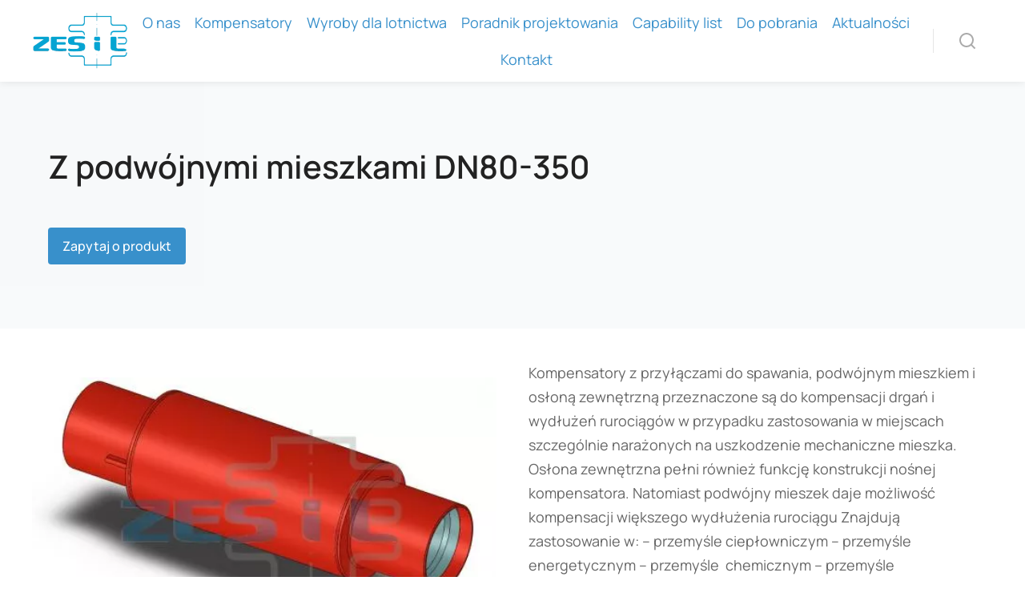

--- FILE ---
content_type: text/html; charset=UTF-8
request_url: https://kompensatory-mieszkowe.pl/z-podwojnymi-mieszkami-dn80-350/
body_size: 89662
content:
<!DOCTYPE html>
<!--[if !(IE 6) | !(IE 7) | !(IE 8)  ]><!--><html lang="pl-PL" class="no-js"> <!--<![endif]--><head><meta http-equiv="Content-Type" content="text/html;charset=UTF-8"><script>document.seraph_accel_usbpb=document.createElement;seraph_accel_izrbpb={add:function(b,a=10){void 0===this.a[a]&&(this.a[a]=[]);this.a[a].push(b)},a:{}}</script> <meta name="viewport" content="width=device-width, initial-scale=1, maximum-scale=1, user-scalable=0"> <link rel="profile" href="https://gmpg.org/xfn/11"> <title>Z podwójnymi mieszkami DN80-350 - ZESiL</title> <meta name="robots" content="max-snippet:-1,max-image-preview:large,max-video-preview:-1"> <link rel="canonical" href="https://kompensatory-mieszkowe.pl/z-podwojnymi-mieszkami-dn80-350/"> <meta name="description" content="Kompensatory z przyłączami do spawania, podwójnym mieszkiem i osłoną zewnętrzną przeznaczone są do kompensacji drgań i wydłużeń rurociągów w przypadku…"> <meta property="og:type" content="article"> <meta property="og:locale" content="pl_PL"> <meta property="og:site_name" content="ZESiL"> <meta property="og:title" content="Z podwójnymi mieszkami DN80-350"> <meta property="og:description" content="Kompensatory z przyłączami do spawania, podwójnym mieszkiem i osłoną zewnętrzną przeznaczone są do kompensacji drgań i wydłużeń rurociągów w przypadku zastosowania w miejscach szczególnie narażonych…"> <meta property="og:url" content="https://kompensatory-mieszkowe.pl/z-podwojnymi-mieszkami-dn80-350/"> <meta property="og:image" content="https://kompensatory-mieszkowe.pl/wp-content/uploads/2024/02/m_o2d6z730w0cikbgfh82561yn714p9u.jpg"> <meta property="og:image:width" content="500"> <meta property="og:image:height" content="291"> <meta property="article:published_time" content="2024-02-03T17:12:09+00:00"> <meta property="article:modified_time" content="2024-04-11T11:34:38+00:00"> <meta name="twitter:card" content="summary_large_image"> <meta name="twitter:title" content="Z podwójnymi mieszkami DN80-350"> <meta name="twitter:description" content="Kompensatory z przyłączami do spawania, podwójnym mieszkiem i osłoną zewnętrzną przeznaczone są do kompensacji drgań i wydłużeń rurociągów w przypadku zastosowania w miejscach szczególnie narażonych…"> <meta name="twitter:image" content="https://kompensatory-mieszkowe.pl/wp-content/uploads/2024/02/m_o2d6z730w0cikbgfh82561yn714p9u.jpg"> <meta name="google-site-verification" content="mMkHreLH0ErZjQZHVYob4x0Muy9USy1pkguiVo3BmPQ"> <script type="application/ld+json">{"@context":"https://schema.org","@graph":[{"@type":"WebSite","@id":"https://kompensatory-mieszkowe.pl/#/schema/WebSite","url":"https://kompensatory-mieszkowe.pl/","name":"ZESiL","description":"Zakład Elementów Sprężystych i Lotniczych Sp. z o.o.","inLanguage":"pl-PL","potentialAction":{"@type":"SearchAction","target":{"@type":"EntryPoint","urlTemplate":"https://kompensatory-mieszkowe.pl/search/{search_term_string}/"},"query-input":"required name=search_term_string"},"publisher":{"@type":"Organization","@id":"https://kompensatory-mieszkowe.pl/#/schema/Organization","name":"ZESiL","url":"https://kompensatory-mieszkowe.pl/","logo":{"@type":"ImageObject","url":"https://kompensatory-mieszkowe.pl/wp-content/uploads/2024/01/zesil_logo_200.webp","contentUrl":"https://kompensatory-mieszkowe.pl/wp-content/uploads/2024/01/zesil_logo_200.webp","width":200,"height":121,"contentSize":"7728"}}},{"@type":"WebPage","@id":"https://kompensatory-mieszkowe.pl/z-podwojnymi-mieszkami-dn80-350/","url":"https://kompensatory-mieszkowe.pl/z-podwojnymi-mieszkami-dn80-350/","name":"Z podwójnymi mieszkami DN80&#x2d;350 &#x2d; ZESiL","description":"Kompensatory z przyłączami do spawania, podw&oacute;jnym mieszkiem i osłoną zewnętrzną przeznaczone są do kompensacji drgań i wydłużeń rurociąg&oacute;w w przypadku&#8230;","inLanguage":"pl-PL","isPartOf":{"@id":"https://kompensatory-mieszkowe.pl/#/schema/WebSite"},"breadcrumb":{"@type":"BreadcrumbList","@id":"https://kompensatory-mieszkowe.pl/#/schema/BreadcrumbList","itemListElement":[{"@type":"ListItem","position":1,"item":"https://kompensatory-mieszkowe.pl/","name":"ZESiL"},{"@type":"ListItem","position":2,"item":"https://kompensatory-mieszkowe.pl/oferta/wyroby-cisnieniowe/","name":"Kategoria: Wyroby ciśnieniowe"},{"@type":"ListItem","position":3,"item":"https://kompensatory-mieszkowe.pl/oferta/wyroby-cisnieniowe/kompensatory/","name":"Kategoria: Kompensatory"},{"@type":"ListItem","position":4,"item":"https://kompensatory-mieszkowe.pl/oferta/wyroby-cisnieniowe/kompensatory/z-przylaczami-do-spawania/","name":"Kategoria: Z przyłączami do spawania"},{"@type":"ListItem","position":5,"item":"https://kompensatory-mieszkowe.pl/oferta/wyroby-cisnieniowe/kompensatory/z-przylaczami-do-spawania/z-podwojnymi-mieszkami/","name":"Kategoria: Z podwójnymi mieszkami"},{"@type":"ListItem","position":6,"name":"Z podwójnymi mieszkami DN80&#x2d;350"}]},"potentialAction":{"@type":"ReadAction","target":"https://kompensatory-mieszkowe.pl/z-podwojnymi-mieszkami-dn80-350/"},"datePublished":"2024-02-03T17:12:09+00:00","dateModified":"2024-04-11T11:34:38+00:00","author":{"@type":"Person","@id":"https://kompensatory-mieszkowe.pl/#/schema/Person/5d5dc86d247771aa01bf024ac632bd7c","name":"admin"}}]}</script> <link rel="alternate" type="application/rss+xml" title="ZESiL » Kanał z wpisami" href="https://kompensatory-mieszkowe.pl/feed/"> <link rel="alternate" type="application/rss+xml" title="ZESiL » Kanał z komentarzami" href="https://kompensatory-mieszkowe.pl/comments/feed/"> <link rel="alternate" type="application/rss+xml" title="ZESiL » Z podwójnymi mieszkami DN80-350 Kanał z komentarzami" href="https://kompensatory-mieszkowe.pl/z-podwojnymi-mieszkami-dn80-350/feed/"> <link rel="alternate" title="oEmbed (JSON)" type="application/json+oembed" href="https://kompensatory-mieszkowe.pl/wp-json/oembed/1.0/embed?url=https%3A%2F%2Fkompensatory-mieszkowe.pl%2Fz-podwojnymi-mieszkami-dn80-350%2F"> <link rel="alternate" title="oEmbed (XML)" type="text/xml+oembed" href="https://kompensatory-mieszkowe.pl/wp-json/oembed/1.0/embed?url=https%3A%2F%2Fkompensatory-mieszkowe.pl%2Fz-podwojnymi-mieszkami-dn80-350%2F&amp;format=xml">                              <link rel="preconnect" href="https://fonts.gstatic.com/" crossorigin><script src="https://kompensatory-mieszkowe.pl/wp-includes/js/jquery/jquery.min.js?ver=3.7.1" id="jquery-core-js" type="o/js-lzl"></script> <script src="https://kompensatory-mieszkowe.pl/wp-includes/js/jquery/jquery-migrate.min.js?ver=3.4.1" id="jquery-migrate-js" type="o/js-lzl"></script> <script id="dt-above-fold-js-extra" type="o/js-lzl">
/* <![CDATA[ */
var dtLocal = {"themeUrl":"https://kompensatory-mieszkowe.pl/wp-content/themes/dt-the7","passText":"Aby zobaczy\u0107 chronion\u0105 tre\u015b\u0107, wprowad\u017a has\u0142o poni\u017cej:","moreButtonText":{"loading":"Wczytywanie...","loadMore":"Wczytaj wi\u0119cej"},"postID":"9951","ajaxurl":"https://kompensatory-mieszkowe.pl/wp-admin/admin-ajax.php","REST":{"baseUrl":"https://kompensatory-mieszkowe.pl/wp-json/the7/v1","endpoints":{"sendMail":"/send-mail"}},"contactMessages":{"required":"One or more fields have an error. Please check and try again.","terms":"Please accept the privacy policy.","fillTheCaptchaError":"Please, fill the captcha."},"captchaSiteKey":"","ajaxNonce":"5e5dd1b56c","pageData":"","themeSettings":{"smoothScroll":"off","lazyLoading":false,"desktopHeader":{"height":""},"ToggleCaptionEnabled":"disabled","ToggleCaption":"Navigation","floatingHeader":{"showAfter":94,"showMenu":false,"height":64,"logo":{"showLogo":true,"html":"","url":"https://kompensatory-mieszkowe.pl/"}},"topLine":{"floatingTopLine":{"logo":{"showLogo":false,"html":""}}},"mobileHeader":{"firstSwitchPoint":1150,"secondSwitchPoint":600,"firstSwitchPointHeight":60,"secondSwitchPointHeight":50,"mobileToggleCaptionEnabled":"right","mobileToggleCaption":"Menu"},"stickyMobileHeaderFirstSwitch":{"logo":{"html":""}},"stickyMobileHeaderSecondSwitch":{"logo":{"html":""}},"sidebar":{"switchPoint":992},"boxedWidth":"1280px"},"elementor":{"settings":{"container_width":1300}}};
var dtShare = {"shareButtonText":{"facebook":"Udost\u0119pnij na Facebooku","twitter":"Tweetnij","pinterest":"Przypnij to","linkedin":"Udost\u0119pnij na Linkedin","whatsapp":"Udost\u0119pnij na Whatsapp"},"overlayOpacity":"90"};
//# sourceURL=dt-above-fold-js-extra
/* ]]> */
</script> <script src="https://kompensatory-mieszkowe.pl/wp-content/themes/dt-the7/js/above-the-fold.min.js?ver=11.10.1.1" id="dt-above-fold-js" type="o/js-lzl"></script> <link rel="https://api.w.org/" href="https://kompensatory-mieszkowe.pl/wp-json/"><link rel="alternate" title="JSON" type="application/json" href="https://kompensatory-mieszkowe.pl/wp-json/wp/v2/posts/9951"><link rel="EditURI" type="application/rsd+xml" title="RSD" href="https://kompensatory-mieszkowe.pl/xmlrpc.php?rsd"> <script async src="https://www.googletagmanager.com/gtag/js?id=AW-16525576474" type="o/js-lzl"></script> <script type="o/js-lzl">

  window.dataLayer = window.dataLayer || [];

  function gtag(){dataLayer.push(arguments);}

  gtag('js', new Date());

 

  gtag('config', 'AW-16525576474');

</script> <script type="o/js-lzl">

  gtag('event', 'conversion', {'send_to': 'AW-16525576474/mmymCN7rwqcZEJqSgcg9'});

</script> <meta name="ti-site-data" content="eyJyIjoiMTowITc6MCEzMDowIiwibyI6Imh0dHBzOlwvXC9rb21wZW5zYXRvcnktbWllc3prb3dlLnBsXC93cC1hZG1pblwvYWRtaW4tYWpheC5waHA/YWN0aW9uPXRpX29ubGluZV91c2Vyc19nb29nbGUmYW1wO3A9JTJGei1wb2R3b2pueW1pLW1pZXN6a2FtaS1kbjgwLTM1MCUyRiZhbXA7X3dwbm9uY2U9MzdjOGY1MGEwMCJ9"><link rel="alternate" hreflang="pl-PL" href="https://kompensatory-mieszkowe.pl/z-podwojnymi-mieszkami-dn80-350/"> <link rel="alternate" hreflang="en-GB" href="https://kompensatory-mieszkowe.pl/en/z-podwojnymi-mieszkami-dn80-350/"> <link rel="alternate" hreflang="de-DE" href="https://kompensatory-mieszkowe.pl/de/z-podwojnymi-mieszkami-dn80-350/"> <link rel="alternate" hreflang="pl" href="https://kompensatory-mieszkowe.pl/z-podwojnymi-mieszkami-dn80-350/"> <link rel="alternate" hreflang="en" href="https://kompensatory-mieszkowe.pl/en/z-podwojnymi-mieszkami-dn80-350/"> <link rel="alternate" hreflang="de" href="https://kompensatory-mieszkowe.pl/de/z-podwojnymi-mieszkami-dn80-350/"> <meta property="og:site_name" content="ZESiL"> <meta property="og:title" content="Z podwójnymi mieszkami DN80-350"> <meta property="og:description" content="Kompensatory z przyłączami do spawania, podwójnym mieszkiem i osłoną zewnętrzną przeznaczone są do kompensacji drgań i wydłużeń rurociągów w przypadku zastosowania w miejscach szczególnie narażonych na uszkodzenie mechaniczne mieszka. Osłona zewnętrzna pełni również funkcję konstrukcji nośnej kompensatora. Natomiast podwójny mieszek daje możliwość kompensacji większego wydłużenia rurociągu Znajdują zastosowanie w: – przemyśle ciepłowniczym – przemyśle energetycznym…"> <meta property="og:image" content="https://kompensatory-mieszkowe.pl/wp-content/uploads/2024/02/m_o2d6z730w0cikbgfh82561yn714p9u.jpg"> <meta property="og:url" content="https://kompensatory-mieszkowe.pl/z-podwojnymi-mieszkami-dn80-350/"> <meta property="og:type" content="article"> <meta name="generator" content="Elementor 3.21.0; features: e_optimized_assets_loading, e_font_icon_svg; settings: css_print_method-external, google_font-enabled, font_display-swap"> <link rel="icon" href="https://kompensatory-mieszkowe.pl/wp-content/uploads/2024/01/elementor/thumbs/zesil_logo_200-150x121.webp" sizes="32x32"> <link rel="icon" href="https://kompensatory-mieszkowe.pl/wp-content/uploads/2024/01/elementor/thumbs/zesil_logo_200-150x121.webp" sizes="192x192"> <link rel="apple-touch-icon" href="https://kompensatory-mieszkowe.pl/wp-content/uploads/2024/01/elementor/thumbs/zesil_logo_200-150x121.webp"> <meta name="msapplication-TileImage" content="https://kompensatory-mieszkowe.pl/wp-content/uploads/2024/01/elementor/thumbs/zesil_logo_200-150x121.webp">         <noscript><style>.lzl{display:none!important;}</style></noscript><style>img.lzl,img.lzl-ing{opacity:0.01;}img.lzl-ed{transition:opacity .25s ease-in-out;}</style><style id="wp-img-auto-sizes-contain-inline-css">img:is([sizes=auto i],[sizes^="auto," i]){contain-intrinsic-size:3000px 1500px}</style><style id="classic-theme-styles-inline-css"></style><link id="classic-theme-styles-inline-css-nonCrit" rel="stylesheet/lzl-nc" href="/wp-content/cache/seraphinite-accelerator/s/m/d/css/20b431ab6ecd62bdb35135b32eb9456a.100.css"><noscript lzl=""><link rel="stylesheet" href="/wp-content/cache/seraphinite-accelerator/s/m/d/css/20b431ab6ecd62bdb35135b32eb9456a.100.css"></noscript><link rel="stylesheet/lzl-nc" id="trp-language-switcher-style-css" href="https://kompensatory-mieszkowe.pl/wp-content/cache/seraphinite-accelerator/s/m/d/css/b2aadadac05dbd729de73bfbeaa71e42.d81.css" media="all"><noscript lzl=""><link rel="stylesheet" href="https://kompensatory-mieszkowe.pl/wp-content/cache/seraphinite-accelerator/s/m/d/css/b2aadadac05dbd729de73bfbeaa71e42.d81.css" media="all"></noscript><style id="ez-toc-css-crit" media="all">#ez-toc-container{background:#f9f9f9;border:1px solid #aaa;border-radius:4px;-webkit-box-shadow:0 1px 1px rgba(0,0,0,.05);box-shadow:0 1px 1px rgba(0,0,0,.05);display:table;margin-bottom:1em;padding:10px 20px 10px 10px;position:relative;width:auto}#ez-toc-container ul ul,.ez-toc div.ez-toc-widget-container ul ul{margin-left:1.5em}#ez-toc-container li,#ez-toc-container ul{padding:0}#ez-toc-container li,#ez-toc-container ul,#ez-toc-container ul li,div.ez-toc-widget-container,div.ez-toc-widget-container li{background:0 0;list-style:none;line-height:1.6;margin:0;overflow:hidden;z-index:1}#ez-toc-container .ez-toc-title{text-align:left;line-height:1.45;margin:0;padding:0}.ez-toc-title-container{display:table;width:100%}.ez-toc-title,.ez-toc-title-toggle{display:inline;text-align:left;vertical-align:middle}#ez-toc-container div.ez-toc-title-container+ul.ez-toc-list{margin-top:1em}#ez-toc-container a{color:#444;box-shadow:none;text-decoration:none;text-shadow:none;display:inline-flex;align-items:stretch;flex-wrap:nowrap}#ez-toc-container a:visited{color:#9f9f9f}#ez-toc-container a:hover{text-decoration:underline}#ez-toc-container input,.ez-toc-toggle #item{position:absolute;left:-999em}#ez-toc-container input[type=checkbox]:checked+nav,#ez-toc-widget-container input[type=checkbox]:checked+nav{opacity:0;max-height:0;border:none;display:none}div#ez-toc-container .ez-toc-title{display:initial}</style><link rel="stylesheet/lzl-nc" id="ez-toc-css" href="https://kompensatory-mieszkowe.pl/wp-content/cache/seraphinite-accelerator/s/m/d/css/b6ed2afb84309a719808d4d9e9ce8e73.1185.css" media="all"><noscript lzl=""><link rel="stylesheet" href="https://kompensatory-mieszkowe.pl/wp-content/cache/seraphinite-accelerator/s/m/d/css/b6ed2afb84309a719808d4d9e9ce8e73.1185.css" media="all"></noscript><style id="ez-toc-inline-css">div#ez-toc-container .ez-toc-title{font-size:120%}div#ez-toc-container .ez-toc-title{font-weight:500}div#ez-toc-container ul li,div#ez-toc-container ul li a{font-size:95%}div#ez-toc-container ul li,div#ez-toc-container ul li a{font-weight:500}div#ez-toc-container nav ul ul li{font-size:90%}.ez-toc-container-direction{direction:ltr}.ez-toc-counter ul{counter-reset:item}.ez-toc-counter nav ul li a::before{content:counters(item,".",decimal) ". ";display:inline-block;counter-increment:item;flex-grow:0;flex-shrink:0;margin-right:.2em;float:left}</style><link id="ez-toc-inline-css-nonCrit" rel="stylesheet/lzl-nc" href="/wp-content/cache/seraphinite-accelerator/s/m/d/css/5de8d28bd4dfc0244e4e390077729a97.10e.css"><noscript lzl=""><link rel="stylesheet" href="/wp-content/cache/seraphinite-accelerator/s/m/d/css/5de8d28bd4dfc0244e4e390077729a97.10e.css"></noscript><style id="elementor-frontend-css-crit" media="all">@charset "UTF-8";.elementor-screen-only,.screen-reader-text,.screen-reader-text span,.ui-helper-hidden-accessible{position:absolute;top:-10000em;width:1px;height:1px;margin:-1px;padding:0;overflow:hidden;clip:rect(0,0,0,0);border:0}.elementor *,.elementor :after,.elementor :before{box-sizing:border-box}.elementor a{box-shadow:none;text-decoration:none}.elementor img{height:auto;max-width:100%;border:none;border-radius:0;box-shadow:none}.elementor .elementor-widget:not(.elementor-widget-text-editor):not(.elementor-widget-theme-post-content) figure{margin:0}.elementor .elementor-background-overlay,.elementor .elementor-background-slideshow{height:100%;width:100%;top:0;left:0;position:absolute}.elementor-widget-wrap .elementor-element.elementor-widget__width-auto,.elementor-widget-wrap .elementor-element.elementor-widget__width-initial{max-width:100%}.elementor-element{--flex-direction:initial;--flex-wrap:initial;--justify-content:initial;--align-items:initial;--align-content:initial;--gap:initial;--flex-basis:initial;--flex-grow:initial;--flex-shrink:initial;--order:initial;--align-self:initial;flex-basis:var(--flex-basis);flex-grow:var(--flex-grow);flex-shrink:var(--flex-shrink);order:var(--order);align-self:var(--align-self)}.elementor-element:where(.e-con-full,.elementor-widget){flex-direction:var(--flex-direction);flex-wrap:var(--flex-wrap);justify-content:var(--justify-content);align-items:var(--align-items);align-content:var(--align-content);gap:var(--gap)}.elementor-align-center{text-align:center}.elementor-custom-embed-play svg{height:100px;width:100px;fill:#fff;filter:drop-shadow(1px 0 6px rgba(0,0,0,.3))}.elementor-custom-embed-play i,.elementor-custom-embed-play svg{opacity:.8;transition:all .5s}.elementor-custom-embed-play.elementor-playing i,.elementor-custom-embed-play.elementor-playing svg{animation:eicon-spin 2s linear infinite}@media (max-width:1100px){.elementor-tablet-align-right{text-align:right}}:root{--page-title-display:block}.elementor-page-title,h1.entry-title{display:var(--page-title-display)}@keyframes eicon-spin{0%{transform:rotate(0deg)}to{transform:rotate(359deg)}}.elementor-section{position:relative}.elementor-section .elementor-container{display:flex;margin-right:auto;margin-left:auto;position:relative}@media (max-width:1100px){.elementor-section .elementor-container{flex-wrap:wrap}}.elementor-section.elementor-section-boxed>.elementor-container{max-width:1140px}.elementor-section.elementor-section-stretched{position:relative;width:100%}.elementor-widget-wrap{position:relative;width:100%;flex-wrap:wrap;align-content:flex-start}.elementor:not(.elementor-bc-flex-widget) .elementor-widget-wrap{display:flex}.elementor-widget-wrap>.elementor-element{width:100%}.elementor-widget{position:relative}.elementor-widget:not(:last-child){margin-bottom:20px}.elementor-widget:not(:last-child).elementor-absolute,.elementor-widget:not(:last-child).elementor-widget__width-auto,.elementor-widget:not(:last-child).elementor-widget__width-initial{margin-bottom:0}.elementor-column{position:relative;min-height:1px;display:flex}.elementor-column-gap-narrow>.elementor-column>.elementor-element-populated{padding:5px}.elementor-column-gap-wide>.elementor-column>.elementor-element-populated{padding:20px}@media (min-width:701px){.elementor-column.elementor-col-10,.elementor-column[data-col="10"]{width:10%}.elementor-column.elementor-col-11,.elementor-column[data-col="11"]{width:11.111%}.elementor-column.elementor-col-12,.elementor-column[data-col="12"]{width:12.5%}.elementor-column.elementor-col-14,.elementor-column[data-col="14"]{width:14.285%}.elementor-column.elementor-col-16,.elementor-column[data-col="16"]{width:16.666%}.elementor-column.elementor-col-20,.elementor-column[data-col="20"]{width:20%}.elementor-column.elementor-col-25,.elementor-column[data-col="25"]{width:25%}.elementor-column.elementor-col-30,.elementor-column[data-col="30"]{width:30%}.elementor-column.elementor-col-33,.elementor-column[data-col="33"]{width:33.333%}.elementor-column.elementor-col-40,.elementor-column[data-col="40"]{width:40%}.elementor-column.elementor-col-50,.elementor-column[data-col="50"]{width:50%}.elementor-column.elementor-col-60,.elementor-column[data-col="60"]{width:60%}.elementor-column.elementor-col-66,.elementor-column[data-col="66"]{width:66.666%}.elementor-column.elementor-col-70,.elementor-column[data-col="70"]{width:70%}.elementor-column.elementor-col-75,.elementor-column[data-col="75"]{width:75%}.elementor-column.elementor-col-80,.elementor-column[data-col="80"]{width:80%}.elementor-column.elementor-col-83,.elementor-column[data-col="83"]{width:83.333%}.elementor-column.elementor-col-90,.elementor-column[data-col="90"]{width:90%}.elementor-column.elementor-col-100,.elementor-column[data-col="100"]{width:100%}}@media (max-width:700px){.elementor-column{width:100%}}@media (min-width:1101px){#elementor-device-mode:after{content:"desktop"}}@media (min-width:-1){#elementor-device-mode:after{content:"widescreen"}}@media (max-width:-1){#elementor-device-mode:after{content:"laptop"}}@media (max-width:-1){#elementor-device-mode:after{content:"tablet_extra"}}@media (max-width:1100px){#elementor-device-mode:after{content:"tablet"}}@media (max-width:-1){#elementor-device-mode:after{content:"mobile_extra"}}@media (max-width:700px){#elementor-device-mode:after{content:"mobile"}}.e-con{--border-radius:0;--border-top-width:0px;--border-right-width:0px;--border-bottom-width:0px;--border-left-width:0px;--border-style:initial;--border-color:initial;--container-widget-height:initial;--container-widget-flex-grow:0;--container-widget-align-self:initial;--content-width:min(100%,var(--container-max-width,1140px));--width:100%;--min-height:initial;--height:auto;--text-align:initial;--margin-top:0px;--margin-right:0px;--margin-bottom:0px;--margin-left:0px;--padding-top:var(--container-default-padding-top,10px);--padding-right:var(--container-default-padding-right,10px);--padding-bottom:var(--container-default-padding-bottom,10px);--padding-left:var(--container-default-padding-left,10px);--position:relative;--z-index:revert;--overflow:visible;--gap:var(--widgets-spacing,20px);--overlay-mix-blend-mode:initial;--overlay-opacity:1;--overlay-transition:.3s;--e-con-grid-template-columns:repeat(3,1fr);--e-con-grid-template-rows:repeat(2,1fr);position:var(--position);width:var(--width);min-width:0;min-height:var(--min-height);height:var(--height);border-radius:var(--border-radius);z-index:var(--z-index);overflow:var(--overflow);transition:background var(--background-transition,.3s),border var(--border-transition,.3s),box-shadow var(--border-transition,.3s),transform var(--e-con-transform-transition-duration,.4s);margin-block-start:var(--margin-block-start);margin-inline-end:var(--margin-inline-end);margin-block-end:var(--margin-block-end);margin-inline-start:var(--margin-inline-start);padding-inline-start:var(--padding-inline-start);padding-inline-end:var(--padding-inline-end);--margin-block-start:var(--margin-top);--margin-block-end:var(--margin-bottom);--margin-inline-start:var(--margin-left);--margin-inline-end:var(--margin-right);--padding-inline-start:var(--padding-left);--padding-inline-end:var(--padding-right);--padding-block-start:var(--padding-top);--padding-block-end:var(--padding-bottom);--border-block-start-width:var(--border-top-width);--border-block-end-width:var(--border-bottom-width);--border-inline-start-width:var(--border-left-width);--border-inline-end-width:var(--border-right-width)}.e-con.e-flex{--flex-direction:column;--flex-basis:auto;--flex-grow:0;--flex-shrink:1;flex:var(--flex-grow) var(--flex-shrink) var(--flex-basis)}.e-con-full,.e-con>.e-con-inner{text-align:var(--text-align);padding-block-start:var(--padding-block-start);padding-block-end:var(--padding-block-end)}.e-con-full.e-flex,.e-con.e-flex>.e-con-inner{flex-direction:var(--flex-direction)}.e-con,.e-con>.e-con-inner{display:var(--display)}.e-con-boxed.e-flex{flex-direction:column;flex-wrap:nowrap;justify-content:normal;align-items:normal;align-content:normal}.e-con-boxed{text-align:initial;gap:initial}.e-con.e-flex>.e-con-inner{flex-wrap:var(--flex-wrap);justify-content:var(--justify-content);align-items:var(--align-items);align-content:var(--align-content);flex-basis:auto;flex-grow:1;flex-shrink:1;align-self:auto}.e-con>.e-con-inner{gap:var(--gap);width:100%;max-width:var(--content-width);margin:0 auto;padding-inline-start:0;padding-inline-end:0;height:100%}:is(.elementor-section-wrap,[data-elementor-id])>.e-con{--margin-left:auto;--margin-right:auto;max-width:min(100%,var(--width))}.e-con .elementor-widget.elementor-widget{margin-block-end:0}.e-con:before,.e-con>.elementor-background-slideshow:before,.e-con>.elementor-motion-effects-container>.elementor-motion-effects-layer:before,:is(.e-con,.e-con>.e-con-inner)>.elementor-background-video-container:before{content:var(--background-overlay);display:block;position:absolute;mix-blend-mode:var(--overlay-mix-blend-mode);opacity:var(--overlay-opacity);transition:var(--overlay-transition,.3s);border-radius:var(--border-radius);border-style:var(--border-style);border-color:var(--border-color);border-block-start-width:var(--border-block-start-width);border-inline-end-width:var(--border-inline-end-width);border-block-end-width:var(--border-block-end-width);border-inline-start-width:var(--border-inline-start-width);top:calc(0px - var(--border-top-width));left:calc(0px - var(--border-left-width));width:max(100% + var(--border-left-width) + var(--border-right-width),100%);height:max(100% + var(--border-top-width) + var(--border-bottom-width),100%)}.e-con:before{transition:background var(--overlay-transition,.3s),border-radius var(--border-transition,.3s),opacity var(--overlay-transition,.3s)}.e-con .elementor-widget{min-width:0}.e-con>.e-con-inner>.elementor-widget>.elementor-widget-container,.e-con>.elementor-widget>.elementor-widget-container{height:100%}.e-con.e-con>.e-con-inner>.elementor-widget,.elementor.elementor .e-con>.elementor-widget{max-width:100%}@media (max-width:767px){.e-con.e-flex{--width:100%;--flex-wrap:wrap}}.elementor-element .elementor-widget-container{transition:background .3s,border .3s,border-radius .3s,box-shadow .3s,transform var(--e-transform-transition-duration,.4s)}.elementor-button{display:inline-block;line-height:1;background-color:#69727d;font-size:15px;padding:12px 24px;border-radius:3px;color:#fff;fill:#fff;text-align:center;transition:all .3s}.elementor-button:focus,.elementor-button:hover,.elementor-button:visited{color:#fff}.elementor-button-icon svg{width:1em;height:auto}.elementor-button.elementor-size-md{font-size:16px;padding:15px 30px;border-radius:4px}.elementor-button.elementor-size-xl{font-size:20px;padding:25px 50px;border-radius:6px}.elementor-icon{display:inline-block;line-height:1;transition:all .3s;color:#69727d;font-size:50px;text-align:center}.elementor-icon:hover{color:#69727d}.elementor-icon i,.elementor-icon svg{width:1em;height:1em;position:relative;display:block}.elementor-icon i:before,.elementor-icon svg:before{position:absolute;left:50%;transform:translateX(-50%)}.elementor-element,.elementor-lightbox{--swiper-theme-color:#000;--swiper-navigation-size:44px;--swiper-pagination-bullet-size:6px;--swiper-pagination-bullet-horizontal-gap:6px}.elementor-element .swiper-container .elementor-swiper-button svg,.elementor-element .swiper-container~.elementor-swiper-button svg,.elementor-element .swiper .elementor-swiper-button svg,.elementor-element .swiper~.elementor-swiper-button svg,.elementor-lightbox .swiper-container .elementor-swiper-button svg,.elementor-lightbox .swiper-container~.elementor-swiper-button svg,.elementor-lightbox .swiper .elementor-swiper-button svg,.elementor-lightbox .swiper~.elementor-swiper-button svg{fill:hsla(0,0%,93.3%,.9);height:1em;width:1em}.elementor-lightbox .dialog-lightbox-close-button svg{height:1em;width:1em}.elementor-lightbox .dialog-lightbox-close-button svg,.elementor-lightbox .elementor-swiper-button svg{fill:var(--lightbox-ui-color)}.elementor-lightbox .dialog-lightbox-close-button:hover svg,.elementor-lightbox .elementor-swiper-button:hover svg{fill:var(--lightbox-ui-color-hover)}.elementor-slideshow__share-links a i,.elementor-slideshow__share-links a svg{margin-inline-end:.75em}.elementor-slideshow__share-links a svg{height:1.25em;width:1.25em}.elementor-shape-top:not([data-negative=false]) svg{z-index:-1}.elementor-shape-bottom:not([data-negative=true]) svg{z-index:-1}.elementor-shape svg{display:block;width:calc(100% + 1.3px);position:relative;left:50%;transform:translateX(-50%)}#wpadminbar *{font-style:normal}@media (max-width:700px){.elementor .elementor-hidden-mobile,.elementor .elementor-hidden-phone{display:none}}@media (min-width:701px) and (max-width:1100px){.elementor .elementor-hidden-tablet{display:none}}@media (min-width:1101px) and (max-width:99999px){.elementor .elementor-hidden-desktop{display:none}}.elementor-widget-text-path svg{width:var(--width);max-width:100%;height:auto;overflow:visible;word-spacing:var(--word-spacing);transform:rotate(var(--rotate,0)) scaleX(var(--scale-x,1)) scaleY(var(--scale-y,1))}.elementor-widget-text-path svg path{vector-effect:non-scaling-stroke;fill:var(--path-fill,transparent);stroke:var(--stroke-color,transparent);stroke-width:var(--stroke-width,1px);transition:var(--stroke-transition) stroke,var(--stroke-transition) fill}.elementor-widget-text-path svg:hover path{--path-fill:var(--path-fill-hover);--stroke-color:var(--stroke-color-hover);--stroke-width:var(--stroke-width-hover)}.elementor-widget-text-path svg text{--fill:var(--text-color);fill:var(--fill);direction:var(--direction,ltr);transition:var(--transition) stroke,var(--transition) stroke-width,var(--transition) fill}.elementor-widget-text-path svg text:hover{--color:var(--text-color-hover,var(--text-color));--fill:var(--color);color:var(--color)}.elementor-widget-n-tabs .e-n-tab-title span i,.elementor-widget-n-tabs .e-n-tab-title span svg{transition:color var(--n-tabs-title-transition),fill var(--n-tabs-title-transition)}.elementor-widget-n-tabs .e-n-tab-title .e-n-tab-icon svg{width:var(--n-tabs-icon-size,var(--n-tabs-title-font-size));height:var(--n-tabs-icon-size,var(--n-tabs-title-font-size))}.elementor-widget-n-tabs .e-n-tab-title[aria-selected=false] .e-n-tab-icon svg{fill:var(--n-tabs-icon-color)}.elementor-widget-n-tabs .e-n-tab-title[aria-selected=true] .e-n-tab-icon svg{fill:var(--n-tabs-icon-color-active)}.elementor-widget-n-tabs [data-touch-mode=false] .e-n-tab-title[aria-selected=false]:hover .e-n-tab-icon svg{fill:var(--n-tabs-icon-color-hover)}.elementor-widget-n-tabs [data-touch-mode=true] .e-n-tab-title[aria-selected=false]:hover .e-n-tab-icon svg{fill:var(--n-tabs-icon-color-active)}.elementor-accordion .elementor-tab-title .elementor-accordion-icon svg{width:1em;height:1em}.elementor-alert button.elementor-alert-dismiss svg{width:var(--dismiss-icon-size,20px);height:var(--dismiss-icon-size,20px);fill:var(--dismiss-icon-normal-color,currentColor);transition-duration:var(--dismiss-icon-hover-transition-duration,.3s)}.elementor-widget-divider{--divider-border-style:none;--divider-border-width:1px;--divider-color:#0c0d0e;--divider-icon-size:20px;--divider-element-spacing:10px;--divider-pattern-height:24px;--divider-pattern-size:20px;--divider-pattern-url:none;--divider-pattern-repeat:repeat-x}.elementor-widget-divider .elementor-divider{display:flex}.elementor-widget-divider .elementor-icon{font-size:var(--divider-icon-size)}.elementor-widget-divider .elementor-divider-separator{display:flex;margin:0;direction:ltr}.elementor-widget-divider:not(.elementor-widget-divider--view-line_text):not(.elementor-widget-divider--view-line_icon) .elementor-divider-separator{border-block-start:var(--divider-border-width) var(--divider-border-style) var(--divider-color)}.elementor-image-gallery .gallery-item{display:inline-block;text-align:center;vertical-align:top;width:100%;max-width:100%;margin:0 auto}.elementor-image-gallery .gallery-item img{margin:0 auto}@media (min-width:701px){.elementor-image-gallery .gallery-columns-2 .gallery-item{max-width:50%}.elementor-image-gallery .gallery-columns-3 .gallery-item{max-width:33.33%}.elementor-image-gallery .gallery-columns-4 .gallery-item{max-width:25%}.elementor-image-gallery .gallery-columns-5 .gallery-item{max-width:20%}.elementor-image-gallery .gallery-columns-6 .gallery-item{max-width:16.666%}.elementor-image-gallery .gallery-columns-7 .gallery-item{max-width:14.28%}.elementor-image-gallery .gallery-columns-8 .gallery-item{max-width:12.5%}.elementor-image-gallery .gallery-columns-9 .gallery-item{max-width:11.11%}.elementor-image-gallery .gallery-columns-10 .gallery-item{max-width:10%}}@media (min-width:480px) and (max-width:700px){.elementor-image-gallery .gallery.gallery-columns-2 .gallery-item,.elementor-image-gallery .gallery.gallery-columns-3 .gallery-item,.elementor-image-gallery .gallery.gallery-columns-4 .gallery-item,.elementor-image-gallery .gallery.gallery-columns-5 .gallery-item,.elementor-image-gallery .gallery.gallery-columns-6 .gallery-item,.elementor-image-gallery .gallery.gallery-columns-7 .gallery-item,.elementor-image-gallery .gallery.gallery-columns-8 .gallery-item,.elementor-image-gallery .gallery.gallery-columns-9 .gallery-item,.elementor-image-gallery .gallery.gallery-columns-10 .gallery-item{max-width:50%}}@media (max-width:479px){.elementor-image-gallery .gallery.gallery-columns-2 .gallery-item,.elementor-image-gallery .gallery.gallery-columns-3 .gallery-item,.elementor-image-gallery .gallery.gallery-columns-4 .gallery-item,.elementor-image-gallery .gallery.gallery-columns-5 .gallery-item,.elementor-image-gallery .gallery.gallery-columns-6 .gallery-item,.elementor-image-gallery .gallery.gallery-columns-7 .gallery-item,.elementor-image-gallery .gallery.gallery-columns-8 .gallery-item,.elementor-image-gallery .gallery.gallery-columns-9 .gallery-item,.elementor-image-gallery .gallery.gallery-columns-10 .gallery-item{max-width:100%}}.elementor-heading-title{padding:0;margin:0;line-height:1}.elementor-widget .elementor-icon-list-icon svg{width:var(--e-icon-list-icon-size,1em);height:var(--e-icon-list-icon-size,1em)}.elementor-widget.elementor-widget-icon-list .elementor-icon-list-icon svg{margin:var(--e-icon-list-icon-margin,0 calc(var(--e-icon-list-icon-size,1em) * .25) 0 0)}.elementor-widget-image{text-align:center}.elementor-widget-image a{display:inline-block}.elementor-widget-image a img[src$=".svg"]{width:48px}.elementor-widget-image img{vertical-align:middle;display:inline-block}.elementor-social-icon svg{fill:var(--e-social-icon-icon-color)}.elementor-column .elementor-spacer-inner{height:var(--spacer-size)}.e-con{--container-widget-width:100%}.e-con-inner>.elementor-widget-spacer,.e-con>.elementor-widget-spacer{width:var(--container-widget-width,var(--spacer-size));--align-self:var(--container-widget-align-self,initial);--flex-shrink:0}.e-con-inner>.elementor-widget-spacer>.elementor-widget-container,.e-con>.elementor-widget-spacer>.elementor-widget-container{height:100%;width:100%}.e-con-inner>.elementor-widget-spacer>.elementor-widget-container>.elementor-spacer,.e-con>.elementor-widget-spacer>.elementor-widget-container>.elementor-spacer{height:100%}.e-con-inner>.elementor-widget-spacer>.elementor-widget-container>.elementor-spacer>.elementor-spacer-inner,.e-con>.elementor-widget-spacer>.elementor-widget-container>.elementor-spacer>.elementor-spacer-inner{height:var(--container-widget-height,var(--spacer-size))}.elementor-toggle .elementor-tab-title .elementor-toggle-icon svg{margin-inline-start:-5px;width:1em;height:1em}.elementor-widget-rating .e-rating .e-icon-wrapper svg{width:auto;height:var(--e-rating-icon-font-size);fill:var(--e-rating-icon-color)}</style><link rel="stylesheet/lzl-nc" id="elementor-frontend-css" href="https://kompensatory-mieszkowe.pl/wp-content/cache/seraphinite-accelerator/s/m/d/css/5878660f94ed043eb0049838e35451af.2598b.css" media="all"><noscript lzl=""><link rel="stylesheet" href="https://kompensatory-mieszkowe.pl/wp-content/cache/seraphinite-accelerator/s/m/d/css/5878660f94ed043eb0049838e35451af.2598b.css" media="all"></noscript><style id="swiper-css-crit" media="all">@font-face{font-family:swiper-icons;src:url("/wp-content/cache/seraphinite-accelerator/s/m/d/font/45c7526dfc7fbcec23f42f2091b55a12.660.woff");font-weight:400;font-style:normal;font-display:swap}:root{--swiper-theme-color:#007aff}:root{--swiper-navigation-size:44px}@keyframes swiper-preloader-spin{0%{transform:rotate(0deg)}100%{transform:rotate(360deg)}}</style><link rel="stylesheet/lzl-nc" id="swiper-css" href="https://kompensatory-mieszkowe.pl/wp-content/cache/seraphinite-accelerator/s/m/d/css/777ab50de32b06a8dc10e482e6c5c404.35b1.css" media="all"><noscript lzl=""><link rel="stylesheet" href="https://kompensatory-mieszkowe.pl/wp-content/cache/seraphinite-accelerator/s/m/d/css/777ab50de32b06a8dc10e482e6c5c404.35b1.css" media="all"></noscript><style id="elementor-post-6-css-crit" media="all">.elementor-kit-6{--e-global-color-primary:#f00;--e-global-color-secondary:#f00;--e-global-color-text:#f00;--e-global-color-accent:#f00;--e-global-color-el_color_1:#3890cb;--e-global-color-el_color_1_4:#06a4d3;--e-global-color-el_color_1_5:rgba(33,189,161,.1);--e-global-color-el_color_1_6:rgba(33,189,161,.33);--e-global-color-el_color_7:#222;--e-global-color-el_color_7_1:#666;--e-global-color-el_color_7_2:#aaa;--e-global-color-el_color_7_4:rgba(0,0,0,.1);--e-global-color-el_color_7_6:#f5f7f9;--e-global-color-el_color_6_3:rgba(0,0,0,.25);--e-global-color-el_color_6_4:rgba(0,0,0,.14);--e-global-color-el_color_0:#fff;--e-global-color-el_color_0_1:rgba(255,255,255,.5);--e-global-color-el_gradient_1:#e1e9ed;--e-global-color-el_color_6:#111;--e-global-typography-el_content_4-font-family:"Manrope";--e-global-typography-el_content_4-font-size:20px;--e-global-typography-el_content_4-font-weight:400;--e-global-typography-el_content_4-text-transform:none;--e-global-typography-el_content_4-font-style:normal;--e-global-typography-el_content_4-text-decoration:none;--e-global-typography-el_content_4-line-height:1.7em;--e-global-typography-el_content_1-font-family:"Manrope";--e-global-typography-el_content_1-font-size:18px;--e-global-typography-el_content_1-font-weight:400;--e-global-typography-el_content_1-font-style:normal;--e-global-typography-el_content_1-text-decoration:none;--e-global-typography-el_content_1-line-height:1.7em;--e-global-typography-el_content_2-font-family:"Manrope";--e-global-typography-el_content_2-font-size:16px;--e-global-typography-el_content_2-font-weight:400;--e-global-typography-el_content_2-text-transform:none;--e-global-typography-el_content_2-font-style:normal;--e-global-typography-el_content_2-text-decoration:none;--e-global-typography-el_content_2-line-height:1.6em;--e-global-typography-el_content_3-font-family:"Manrope";--e-global-typography-el_content_3-font-size:14px;--e-global-typography-el_content_3-font-weight:400;--e-global-typography-el_content_3-text-transform:none;--e-global-typography-el_content_3-line-height:1.6em;--e-global-typography-el_title_1-font-family:"Manrope";--e-global-typography-el_title_1-font-size:40px;--e-global-typography-el_title_1-font-weight:600;--e-global-typography-el_title_1-text-transform:none;--e-global-typography-el_title_1-font-style:normal;--e-global-typography-el_title_1-line-height:1.3em;--e-global-typography-el_title_2-font-family:"Manrope";--e-global-typography-el_title_2-font-size:32px;--e-global-typography-el_title_2-font-weight:600;--e-global-typography-el_title_2-text-transform:none;--e-global-typography-el_title_2-font-style:normal;--e-global-typography-el_title_2-line-height:1.3em;--e-global-typography-el_title_3-font-family:"Manrope";--e-global-typography-el_title_3-font-size:26px;--e-global-typography-el_title_3-font-weight:600;--e-global-typography-el_title_3-text-transform:none;--e-global-typography-el_title_3-font-style:normal;--e-global-typography-el_title_3-line-height:1.4em;--e-global-typography-el_title_4-font-family:"Manrope";--e-global-typography-el_title_4-font-size:22px;--e-global-typography-el_title_4-font-weight:600;--e-global-typography-el_title_4-text-transform:none;--e-global-typography-el_title_4-font-style:normal;--e-global-typography-el_title_4-line-height:1.4em;--e-global-typography-el_title_5-font-family:"Manrope";--e-global-typography-el_title_5-font-size:20px;--e-global-typography-el_title_5-font-weight:600;--e-global-typography-el_title_5-text-transform:none;--e-global-typography-el_title_5-font-style:normal;--e-global-typography-el_title_5-line-height:1.4em;--e-global-typography-el_title_6-font-family:"Manrope";--e-global-typography-el_title_6-font-size:18px;--e-global-typography-el_title_6-font-weight:600;--e-global-typography-el_title_6-text-transform:none;--e-global-typography-el_title_6-font-style:normal;--e-global-typography-el_title_6-line-height:1.4em;--e-global-typography-el_list_1-font-family:"Manrope";--e-global-typography-el_list_1-font-size:18px;--e-global-typography-el_list_1-font-weight:500;--e-global-typography-el_list_1-text-transform:none;--e-global-typography-el_list_1-font-style:normal;--e-global-typography-el_list_1-text-decoration:none;--e-global-typography-el_list_1-line-height:1.4em;--e-global-typography-el_list_2-font-family:"Manrope";--e-global-typography-el_list_2-font-size:16px;--e-global-typography-el_list_2-font-weight:500;--e-global-typography-el_list_2-text-transform:none;--e-global-typography-el_list_2-font-style:normal;--e-global-typography-el_list_2-text-decoration:none;--e-global-typography-el_list_2-line-height:1.4em;--e-global-typography-el_list_3-font-family:"Manrope";--e-global-typography-el_list_3-font-size:14px;--e-global-typography-el_list_3-font-weight:500;--e-global-typography-el_list_3-text-transform:none;--e-global-typography-el_list_3-font-style:normal;--e-global-typography-el_list_3-line-height:1.4em;--e-global-typography-el_product_add_to_cart_1-font-family:"Manrope";--e-global-typography-el_product_add_to_cart_1-font-size:13px;--e-global-typography-el_product_add_to_cart_1-font-weight:600;--e-global-typography-el_product_add_to_cart_1-text-transform:none;--e-global-typography-el_product_add_to_cart_1-font-style:normal;--e-global-typography-el_product_add_to_cart_1-text-decoration:none;--e-global-typography-el_product_add_to_cart_1-line-height:1.2em;--e-global-typography-el_product_sale_1-font-family:"Manrope";--e-global-typography-el_product_sale_1-font-size:13px;--e-global-typography-el_product_sale_1-font-weight:600;--e-global-typography-el_product_sale_1-text-transform:uppercase;--e-global-typography-el_product_sale_1-font-style:normal;--e-global-typography-el_product_sale_1-text-decoration:none;--e-global-typography-el_product_sale_1-line-height:1.2em;--e-global-typography-el_quote_1-font-family:"Manrope";--e-global-typography-el_quote_1-font-size:22px;--e-global-typography-el_quote_1-font-weight:400;--e-global-typography-el_quote_1-text-transform:none;--e-global-typography-el_quote_1-font-style:normal;--e-global-typography-el_quote_1-line-height:1.6em}.elementor-section.elementor-section-boxed>.elementor-container{max-width:1300px}.e-con{--container-max-width:1300px}.elementor-widget:not(:last-child){margin-block-end:20px}.elementor-element{--widgets-spacing:20px 20px}#the7-body{--the7-accent-color:var(--e-global-color-el_color_1);--the7-divider-color:var(--e-global-color-el_color_7_4);--the7-content-boxes-bg:var(--e-global-color-el_color_7_6);--the7-beautiful-spinner-color:var(--e-global-color-el_color_6_4);--the7-anchor-scroll-offset:70;--the7-btn-color:var(--e-global-color-el_color_0);--the7-btn-bg:var(--e-global-color-el_color_1);--the7-btn-border-color:var(--e-global-color-el_color_1);--the7-btn-hover-bg:var(--e-global-color-el_color_1_4);--the7-btn-border-hover-color:var(--e-global-color-el_color_1_4);--the7-btn-s-font-size:12px;--the7-btn-s-padding:5px 10px 5px 10px;--the7-btn-s-min-width:1px;--the7-btn-s-min-height:30px;--the7-btn-s-border-radius:3px 3px 3px 3px;--the7-btn-s-icon-size:16px;--the7-btn-s-icon-gap:6px;--the7-btn-m-font-size:14px;--the7-btn-m-padding:5px 15px 5px 15px;--the7-btn-m-min-width:1px;--the7-btn-m-min-height:36px;--the7-btn-m-border-radius:3px 3px 3px 3px;--the7-btn-m-icon-size:16px;--the7-btn-m-icon-gap:8px;--the7-btn-l-font-size:16px;--the7-btn-l-padding:5px 18px 5px 18px;--the7-btn-l-min-width:1px;--the7-btn-l-min-height:46px;--the7-btn-l-border-radius:4px 4px 4px 4px;--the7-btn-l-icon-size:20px;--the7-btn-l-icon-gap:10px;--the7-btn-lg-font-size:18px;--the7-btn-lg-padding:5px 24px 5px 24px;--the7-btn-lg-min-width:1px;--the7-btn-lg-min-height:56px;--the7-btn-lg-border-radius:4px 4px 4px 4px;--the7-btn-lg-icon-size:24px;--the7-btn-lg-icon-gap:10px;--the7-btn-xl-font-size:20px;--the7-btn-xl-padding:5px 26px 5px 26px;--the7-btn-xl-min-width:1px;--the7-btn-xl-min-height:66px;--the7-btn-xl-border-radius:4px 4px 4px 4px;--the7-btn-xl-icon-size:24px;--the7-btn-xl-icon-gap:10px;--the7-top-input-padding:4px;--the7-right-input-padding:12px;--the7-bottom-input-padding:4px;--the7-left-input-padding:12px;--the7-input-height:34px;--the7-input-color:var(--e-global-color-el_color_7_1);--the7-form-border:solid;--the7-top-input-border-width:1px;--the7-right-input-border-width:1px;--the7-bottom-input-border-width:1px;--the7-left-input-border-width:1px;--the7-input-border-radius:3px 3px 3px 3px;--the7-input-border-radius-top:3px;--the7-input-border-radius-right:3px;--the7-input-border-radius-bottom:3px;--the7-input-border-radius-left:3px;--the7-input-border-color:var(--e-global-color-el_color_7_4);--the7-form-placeholder-opacity:.5;--the7-form-placeholder-opacity-focus:.25;--the7-base-color:var(--e-global-color-el_color_7_1);--the7-secondary-text-color:var(--e-global-color-el_color_7_2);--the7-base-font-family:var(--e-global-typography-el_content_1-font-family),Sans-serif;--the7-text-big-font-size:var(--e-global-typography-el_content_1-font-size);--the7-text-small-font-size:var(--e-global-typography-el_content_1-font-size);--the7-base-font-size:var(--e-global-typography-el_content_1-font-size);--the7-base-font-weight:var(--e-global-typography-el_content_1-font-weight);--the7-base-font-style:var(--e-global-typography-el_content_1-font-style);--the7-base-text-decoration:var(--e-global-typography-el_content_1-text-decoration);--the7-text-big-line-height:var(--e-global-typography-el_content_1-line-height);--the7-text-small-line-height:var(--e-global-typography-el_content_1-line-height);--the7-base-line-height:var(--e-global-typography-el_content_1-line-height);--the7-links-color:var(--e-global-color-el_color_1);--the7-title-color:var(--e-global-color-el_color_7);--the7-h1-font-family:var(--e-global-typography-el_title_1-font-family),Sans-serif;--the7-h1-font-size:var(--e-global-typography-el_title_1-font-size);--the7-h1-font-weight:var(--e-global-typography-el_title_1-font-weight);--the7-h1-text-transform:var(--e-global-typography-el_title_1-text-transform);--the7-h1-font-style:var(--e-global-typography-el_title_1-font-style);--the7-h1-line-height:var(--e-global-typography-el_title_1-line-height);--the7-h1-spacing:30px;--the7-h2-font-family:var(--e-global-typography-el_title_2-font-family),Sans-serif;--the7-h2-font-size:var(--e-global-typography-el_title_2-font-size);--the7-h2-font-weight:var(--e-global-typography-el_title_2-font-weight);--the7-h2-text-transform:var(--e-global-typography-el_title_2-text-transform);--the7-h2-font-style:var(--e-global-typography-el_title_2-font-style);--the7-h2-line-height:var(--e-global-typography-el_title_2-line-height);--the7-h2-spacing:30px;--the7-h3-font-family:var(--e-global-typography-el_title_3-font-family),Sans-serif;--the7-h3-font-size:var(--e-global-typography-el_title_3-font-size);--the7-h3-font-weight:var(--e-global-typography-el_title_3-font-weight);--the7-h3-text-transform:var(--e-global-typography-el_title_3-text-transform);--the7-h3-font-style:var(--e-global-typography-el_title_3-font-style);--the7-h3-line-height:var(--e-global-typography-el_title_3-line-height);--the7-h3-spacing:30px;--the7-h4-font-family:var(--e-global-typography-el_title_4-font-family),Sans-serif;--the7-h4-font-size:var(--e-global-typography-el_title_4-font-size);--the7-h4-font-weight:var(--e-global-typography-el_title_4-font-weight);--the7-h4-text-transform:var(--e-global-typography-el_title_4-text-transform);--the7-h4-font-style:var(--e-global-typography-el_title_4-font-style);--the7-h4-line-height:var(--e-global-typography-el_title_4-line-height);--the7-h4-spacing:20px;--the7-h5-font-family:var(--e-global-typography-el_title_5-font-family),Sans-serif;--the7-h5-font-size:var(--e-global-typography-el_title_5-font-size);--the7-h5-font-weight:var(--e-global-typography-el_title_5-font-weight);--the7-h5-text-transform:var(--e-global-typography-el_title_5-text-transform);--the7-h5-font-style:var(--e-global-typography-el_title_5-font-style);--the7-h5-line-height:var(--e-global-typography-el_title_5-line-height);--the7-h5-spacing:15px;--the7-h6-font-family:var(--e-global-typography-el_title_6-font-family),Sans-serif;--the7-h6-font-size:var(--e-global-typography-el_title_6-font-size);--the7-h6-font-weight:var(--e-global-typography-el_title_6-font-weight);--the7-h6-text-transform:var(--e-global-typography-el_title_6-text-transform);--the7-h6-font-style:var(--e-global-typography-el_title_6-font-style);--the7-h6-line-height:var(--e-global-typography-el_title_6-line-height);--the7-h6-spacing:10px;--the7-widget-title-font-family:var(--e-global-typography-el_title_5-font-family),Sans-serif;--the7-widget-title-font-size:var(--e-global-typography-el_title_5-font-size);--the7-widget-title-font-weight:var(--e-global-typography-el_title_5-font-weight);--the7-widget-title-text-transform:var(--e-global-typography-el_title_5-text-transform);--the7-widget-title-font-style:var(--e-global-typography-el_title_5-font-style);--the7-widget-title-line-height:var(--e-global-typography-el_title_5-line-height);--the7-widget-gap:15px;--the7-widget-content-font-family:var(--e-global-typography-el_content_2-font-family),Sans-serif;--the7-widget-content-font-size:var(--e-global-typography-el_content_2-font-size);--the7-widget-content-font-weight:var(--e-global-typography-el_content_2-font-weight);--the7-widget-content-text-transform:var(--e-global-typography-el_content_2-text-transform);--the7-widget-content-font-style:var(--e-global-typography-el_content_2-font-style);--the7-widget-content-text-decoration:var(--e-global-typography-el_content_2-text-decoration);--the7-widget-content-line-height:var(--e-global-typography-el_content_2-line-height)}.scroll-top-elementor-icon i,.scroll-top:before{font-size:24px}a.scroll-top-elementor-icon svg{width:24px;height:24px}#the7-body a.scroll-top{padding:.5em;width:auto;height:auto;border-radius:100% 100% 100% 100%;left:auto;right:var(--the7-scroll-h-offset,0);transform:translate3d(0,0,0);--the7-scroll-h-offset:20px;bottom:20px}body .scroll-top-elementor-icon i,body .scroll-top:before{color:var(--e-global-color-el_color_0)}body .scroll-top-elementor-icon svg{fill:var(--e-global-color-el_color_0);color:var(--e-global-color-el_color_0)}body .scroll-top{background-color:var(--e-global-color-el_color_1)}body .scroll-top-elementor-icon:hover i,body .scroll-top:hover:before{color:var(--e-global-color-el_color_0)}body .scroll-top-elementor-icon:hover svg{fill:var(--e-global-color-el_color_0);color:var(--e-global-color-el_color_0)}body .scroll-top:hover{background-color:var(--e-global-color-el_color_1_4)}body{--the7-btn-s-font-family:"Manrope",Sans-serif;--the7-btn-m-font-family:"Manrope",Sans-serif;--the7-btn-l-font-family:"Manrope",Sans-serif;--the7-btn-lg-font-family:"Manrope",Sans-serif;--the7-btn-xl-font-family:"Manrope",Sans-serif;--the7-btn-s-font-weight:500;--the7-btn-m-font-weight:500;--the7-btn-l-font-weight:500;--the7-btn-lg-font-weight:500;--the7-btn-xl-font-weight:500;--the7-h1-font-family:"Manrope",Sans-serif;--the7-h2-font-family:"Manrope",Sans-serif;--the7-h3-font-family:"Manrope",Sans-serif;--the7-h4-font-family:"Manrope",Sans-serif;--the7-h5-font-family:"Manrope",Sans-serif;--the7-h6-font-family:"Manrope",Sans-serif;--the7-h1-font-weight:600;--the7-h2-font-weight:600;--the7-h3-font-weight:600;--the7-h4-font-weight:600;--the7-h5-font-weight:600;--the7-h6-font-weight:600;--the7-h1-text-transform:none;--the7-h2-text-transform:none;--the7-h3-text-transform:none;--the7-h4-text-transform:none;--the7-h5-text-transform:none;--the7-h6-text-transform:none;--the7-h1-font-style:normal;--the7-h2-font-style:normal;--the7-h3-font-style:normal;--the7-h4-font-style:normal;--the7-h5-font-style:normal;--the7-h6-font-style:normal;--the7-h1-text-decoration:none;--the7-h2-text-decoration:none;--the7-h3-text-decoration:none;--the7-h4-text-decoration:none;--the7-h5-text-decoration:none;--the7-h6-text-decoration:none;--the7-h1-line-height:1.3em;--the7-h2-line-height:1.3em;--the7-h3-line-height:1.3em;--the7-h4-line-height:1.3em;--the7-h5-line-height:1.3em;--the7-h6-line-height:1.3em}body#the7-body{--the7-form-xs-font-family:var(--e-global-typography-el_content_2-font-family),Sans-serif;--the7-form-sm-font-family:var(--e-global-typography-el_content_2-font-family),Sans-serif;--the7-form-md-font-family:var(--e-global-typography-el_content_2-font-family),Sans-serif;--the7-form-lg-font-family:var(--e-global-typography-el_content_2-font-family),Sans-serif;--the7-form-xl-font-family:var(--e-global-typography-el_content_2-font-family),Sans-serif;--the7-form-xs-font-weight:var(--e-global-typography-el_content_2-font-weight);--the7-form-sm-font-weight:var(--e-global-typography-el_content_2-font-weight);--the7-form-md-font-weight:var(--e-global-typography-el_content_2-font-weight);--the7-form-lg-font-weight:var(--e-global-typography-el_content_2-font-weight);--the7-form-xl-font-weight:var(--e-global-typography-el_content_2-font-weight);--the7-form-xs-text-transform:var(--e-global-typography-el_content_2-text-transform);--the7-form-sm-text-transform:var(--e-global-typography-el_content_2-text-transform);--the7-form-md-text-transform:var(--e-global-typography-el_content_2-text-transform);--the7-form-lg-text-transform:var(--e-global-typography-el_content_2-text-transform);--the7-form-xl-text-transform:var(--e-global-typography-el_content_2-text-transform)}input[type=text]::placeholder,input[type=search]::placeholder,input[type=tel]::placeholder,input[type=url]::placeholder,input[type=email]::placeholder,input[type=number]::placeholder,input[type=date]::placeholder,input[type=range]::placeholder,input[type=password]::placeholder,.elementor-field-group .elementor-field-textual::placeholder{opacity:.5}input[type=text]:focus::placeholder,input[type=search]:focus::placeholder,input[type=tel]:focus::placeholder,input[type=url]:focus::placeholder,input[type=email]:focus::placeholder,input[type=number]:focus::placeholder,input[type=date]:focus::placeholder,input[type=range]:focus::placeholder,input[type=password]:focus::placeholder,.elementor-field-group .elementor-field-textual:focus::placeholder{opacity:.25}.elementor-widget-text-editor p,.elementor-tab-content p,.the7-e-tab-content.the7-e-tab-text-content p,.elementor-widget-woocommerce-product-content p,.elementor-widget-theme-post-content>.elementor-widget-container>p,#the7-body .elementor-widget-text-editor ul,#the7-body .elementor-tab-content ul,#the7-body .the7-e-tab-content.the7-e-tab-text-content ul,#the7-body .elementor-widget-woocommerce-product-content ul,#the7-body .elementor-widget-theme-post-content>.elementor-widget-container>ul,#the7-body .elementor-widget-text-editor ol,#the7-body .elementor-tab-content ol,#the7-body .the7-e-tab-content.the7-e-tab-text-content ol,#the7-body .elementor-widget-woocommerce-product-content ol,#the7-body .elementor-widget-theme-post-content>.elementor-widget-container>ol,.the7-elementor-product-comments #reviews .comment-text .description p,.elementor-widget-post-comments .comment-content p{margin-bottom:15px}:root{--the7-p-spacing:15px}.elementor-tab-content a,.the7-e-tab-content.the7-e-tab-text-content a,.box-description a,.e-hotspot__tooltip a,.e-inner-tab-content a,.elementor-widget-text-editor a,.comment-respond a{text-decoration:underline}.elementor-tab-content a:hover,.the7-e-tab-content.the7-e-tab-text-content a:hover,.box-description a:hover,.e-hotspot__tooltip a:hover,.e-inner-tab-content a:hover,.elementor-widget-text-editor a:hover,.comment-respond a:hover{text-decoration:none}@media (max-width:1100px){.elementor-kit-6{--e-global-typography-el_quote_1-font-size:20px}#the7-body{--the7-text-big-font-size:var(--e-global-typography-el_content_1-font-size);--the7-text-small-font-size:var(--e-global-typography-el_content_1-font-size);--the7-base-font-size:var(--e-global-typography-el_content_1-font-size);--the7-text-big-line-height:var(--e-global-typography-el_content_1-line-height);--the7-text-small-line-height:var(--e-global-typography-el_content_1-line-height);--the7-base-line-height:var(--e-global-typography-el_content_1-line-height);--the7-h1-font-size:var(--e-global-typography-el_title_1-font-size);--the7-h1-line-height:var(--e-global-typography-el_title_1-line-height);--the7-h2-font-size:var(--e-global-typography-el_title_2-font-size);--the7-h2-line-height:var(--e-global-typography-el_title_2-line-height);--the7-h3-font-size:var(--e-global-typography-el_title_3-font-size);--the7-h3-line-height:var(--e-global-typography-el_title_3-line-height);--the7-h4-font-size:var(--e-global-typography-el_title_4-font-size);--the7-h4-line-height:var(--e-global-typography-el_title_4-line-height);--the7-h5-font-size:var(--e-global-typography-el_title_5-font-size);--the7-h5-line-height:var(--e-global-typography-el_title_5-line-height);--the7-h6-font-size:var(--e-global-typography-el_title_6-font-size);--the7-h6-line-height:var(--e-global-typography-el_title_6-line-height);--the7-widget-title-font-size:var(--e-global-typography-el_title_5-font-size);--the7-widget-title-line-height:var(--e-global-typography-el_title_5-line-height);--the7-widget-content-font-size:var(--e-global-typography-el_content_2-font-size);--the7-widget-content-line-height:var(--e-global-typography-el_content_2-line-height)}}@media (max-width:700px){.elementor-kit-6{--e-global-typography-el_content_4-font-size:18px;--e-global-typography-el_title_1-font-size:32px;--e-global-typography-el_title_2-font-size:28px;--e-global-typography-el_title_3-font-size:24px;--e-global-typography-el_quote_1-font-size:18px}.elementor-section.elementor-section-boxed>.elementor-container{max-width:767px}.e-con{--container-max-width:767px}#the7-body{--the7-btn-xl-font-size:18px;--the7-btn-xl-padding:5px 24px 5px 24px;--the7-btn-xl-min-height:56px;--the7-text-big-font-size:var(--e-global-typography-el_content_1-font-size);--the7-text-small-font-size:var(--e-global-typography-el_content_1-font-size);--the7-base-font-size:var(--e-global-typography-el_content_1-font-size);--the7-text-big-line-height:var(--e-global-typography-el_content_1-line-height);--the7-text-small-line-height:var(--e-global-typography-el_content_1-line-height);--the7-base-line-height:var(--e-global-typography-el_content_1-line-height);--the7-h1-font-size:var(--e-global-typography-el_title_1-font-size);--the7-h1-line-height:var(--e-global-typography-el_title_1-line-height);--the7-h2-font-size:var(--e-global-typography-el_title_2-font-size);--the7-h2-line-height:var(--e-global-typography-el_title_2-line-height);--the7-h3-font-size:var(--e-global-typography-el_title_3-font-size);--the7-h3-line-height:var(--e-global-typography-el_title_3-line-height);--the7-h4-font-size:var(--e-global-typography-el_title_4-font-size);--the7-h4-line-height:var(--e-global-typography-el_title_4-line-height);--the7-h5-font-size:var(--e-global-typography-el_title_5-font-size);--the7-h5-line-height:var(--e-global-typography-el_title_5-line-height);--the7-h6-font-size:var(--e-global-typography-el_title_6-font-size);--the7-h6-line-height:var(--e-global-typography-el_title_6-line-height);--the7-widget-title-font-size:var(--e-global-typography-el_title_5-font-size);--the7-widget-title-line-height:var(--e-global-typography-el_title_5-line-height);--the7-widget-content-font-size:var(--e-global-typography-el_content_2-font-size);--the7-widget-content-line-height:var(--e-global-typography-el_content_2-line-height)}}</style><link rel="stylesheet/lzl-nc" id="elementor-post-6-css" href="https://kompensatory-mieszkowe.pl/wp-content/cache/seraphinite-accelerator/s/m/d/css/4d074d3c0db7af965a45ababf8561c38.1dbe.css" media="all"><noscript lzl=""><link rel="stylesheet" href="https://kompensatory-mieszkowe.pl/wp-content/cache/seraphinite-accelerator/s/m/d/css/4d074d3c0db7af965a45ababf8561c38.1dbe.css" media="all"></noscript><style id="elementor-pro-css-crit" media="all">@charset "UTF-8";.elementor-location-footer:before,.elementor-location-header:before{content:"";display:table;clear:both}[data-elementor-type=popup] .elementor-section-wrap:not(:empty)+#elementor-add-new-section,[data-elementor-type=popup]:not(.elementor-edit-area){display:none}.elementor-popup-modal .dialog-close-button svg{fill:#1f2124;height:1em;width:1em}.elementor-menu-cart__toggle .elementor-button svg{fill:var(--toggle-button-icon-color,#69727d)}.elementor-menu-cart__close-button-custom svg{fill:var(--cart-close-button-color,#69727d);width:var(--cart-close-icon-size,25px);height:var(--cart-close-icon-size,25px)}.elementor-search-form__submit svg{fill:var(--e-search-form-submit-text-color,#fff);width:var(--e-search-form-submit-icon-size,16px);height:var(--e-search-form-submit-icon-size,16px)}.elementor-search-form--skin-minimal .elementor-search-form__icon svg{width:var(--e-search-form-icon-size-minimal,15px);height:var(--e-search-form-icon-size-minimal,15px)}.elementor-search-form--skin-full_screen .elementor-search-form__toggle .e-font-icon-svg-container:before,.elementor-search-form--skin-full_screen .elementor-search-form__toggle .e-font-icon-svg-container svg,.elementor-search-form--skin-full_screen .elementor-search-form__toggle i:before,.elementor-search-form--skin-full_screen .elementor-search-form__toggle i svg{position:absolute;left:50%;top:50%;transform:translate(-50%,-50%)}.elementor-search-form--skin-full_screen .elementor-search-form__toggle .e-font-icon-svg-container svg,.elementor-search-form--skin-full_screen .elementor-search-form__toggle i svg{fill:var(--e-search-form-toggle-color,#33373d);width:var(--e-search-form-toggle-icon-size,.55em);height:var(--e-search-form-toggle-icon-size,.55em)}.elementor-widget-archive-posts.e-load-more-pagination-loading>.elementor-widget-container .e-load-more-spinner i,.elementor-widget-archive-posts.e-load-more-pagination-loading>.elementor-widget-container .e-load-more-spinner svg,.elementor-widget-posts.e-load-more-pagination-loading>.elementor-widget-container .e-load-more-spinner i,.elementor-widget-posts.e-load-more-pagination-loading>.elementor-widget-container .e-load-more-spinner svg{display:flex}.elementor-widget-archive-posts>.elementor-widget-container .e-load-more-spinner i,.elementor-widget-archive-posts>.elementor-widget-container .e-load-more-spinner svg,.elementor-widget-posts>.elementor-widget-container .e-load-more-spinner i,.elementor-widget-posts>.elementor-widget-container .e-load-more-spinner svg{margin:0 auto;display:none}.elementor-widget-archive-posts>.elementor-widget-container .e-load-more-spinner svg,.elementor-widget-posts>.elementor-widget-container .e-load-more-spinner svg{fill:var(--load-more-spinner-color);height:1em;width:1em}.e-form__indicators__indicator--state-inactive object,.e-form__indicators__indicator--state-inactive svg{fill:var(--e-form-steps-indicator-inactive-primary-color,#c2cbd2)}.e-form__indicators__indicator--state-active object,.e-form__indicators__indicator--state-active svg{fill:var(--e-form-steps-indicator-active-primary-color,#39b54a)}.e-form__indicators__indicator--state-completed object,.e-form__indicators__indicator--state-completed svg{fill:var(--e-form-steps-indicator-completed-secondary-color,#fff)}.e-form__indicators__indicator__icon img,.e-form__indicators__indicator__icon object,.e-form__indicators__indicator__icon svg{width:var(--e-form-steps-indicator-icon-size);height:auto}.elementor-form .elementor-button svg{height:auto}.elementor-select-wrapper .select-caret-down-wrapper svg{display:unset;width:1em;aspect-ratio:unset;fill:currentColor}.elementor-price-table .elementor-price-table__features-list svg{margin-right:10px;fill:var(--e-price-table-features-list-color);height:1.3em;width:1.3em}.elementor-flip-box .elementor-icon svg,.elementor-flip-box .elementor-view-framed .elementor-icon svg,.elementor-flip-box .elementor-view-stacked .elementor-icon svg{fill:var(--e-flip-box-view-framed-stacked-icon-color)}.elementor-share-buttons--color-custom.elementor-share-buttons--skin-flat .elementor-share-btn__icon svg,.elementor-share-buttons--color-custom.elementor-share-buttons--skin-flat .elementor-share-btn__text svg,.elementor-share-buttons--color-custom.elementor-share-buttons--skin-gradient .elementor-share-btn__icon svg,.elementor-share-buttons--color-custom.elementor-share-buttons--skin-gradient .elementor-share-btn__text svg{fill:var(--e-share-buttons-secondary-color,#fff)}.elementor-share-buttons--color-custom.elementor-share-buttons--skin-boxed .elementor-share-btn__icon svg,.elementor-share-buttons--color-custom.elementor-share-buttons--skin-minimal .elementor-share-btn__icon svg{fill:var(--e-share-buttons-secondary-color,#fff)}.elementor-share-buttons--color-custom.elementor-share-buttons--skin-framed .elementor-share-btn__icon svg{fill:var(--e-share-buttons-primary-color,#ea4335)}.elementor-share-buttons--color-official.elementor-share-buttons--skin-boxed .elementor-share-btn_digg svg,.elementor-share-buttons--color-official.elementor-share-buttons--skin-framed .elementor-share-btn_digg svg{fill:#005be2}.elementor-share-buttons--color-official.elementor-share-buttons--skin-boxed .elementor-share-btn_email svg,.elementor-share-buttons--color-official.elementor-share-buttons--skin-framed .elementor-share-btn_email svg{fill:#ea4335}.elementor-share-buttons--color-official.elementor-share-buttons--skin-boxed .elementor-share-btn_print svg,.elementor-share-buttons--color-official.elementor-share-buttons--skin-framed .elementor-share-btn_print svg{fill:#aaa}.elementor-share-buttons--color-official.elementor-share-buttons--skin-boxed .elementor-share-btn_facebook svg,.elementor-share-buttons--color-official.elementor-share-buttons--skin-framed .elementor-share-btn_facebook svg{fill:#3b5998}.elementor-share-buttons--color-official.elementor-share-buttons--skin-boxed .elementor-share-btn_google svg,.elementor-share-buttons--color-official.elementor-share-buttons--skin-framed .elementor-share-btn_google svg{fill:#dd4b39}.elementor-share-buttons--color-official.elementor-share-buttons--skin-boxed .elementor-share-btn_pocket svg,.elementor-share-buttons--color-official.elementor-share-buttons--skin-framed .elementor-share-btn_pocket svg{fill:#ef3f56}.elementor-share-buttons--color-official.elementor-share-buttons--skin-boxed .elementor-share-btn_linkedin svg,.elementor-share-buttons--color-official.elementor-share-buttons--skin-framed .elementor-share-btn_linkedin svg{fill:#0077b5}.elementor-share-buttons--color-official.elementor-share-buttons--skin-boxed .elementor-share-btn_odnoklassniki svg,.elementor-share-buttons--color-official.elementor-share-buttons--skin-framed .elementor-share-btn_odnoklassniki svg{fill:#f4731c}.elementor-share-buttons--color-official.elementor-share-buttons--skin-boxed .elementor-share-btn_pinterest svg,.elementor-share-buttons--color-official.elementor-share-buttons--skin-framed .elementor-share-btn_pinterest svg{fill:#bd081c}.elementor-share-buttons--color-official.elementor-share-buttons--skin-boxed .elementor-share-btn_reddit svg,.elementor-share-buttons--color-official.elementor-share-buttons--skin-framed .elementor-share-btn_reddit svg{fill:#ff4500}.elementor-share-buttons--color-official.elementor-share-buttons--skin-boxed .elementor-share-btn_skype svg,.elementor-share-buttons--color-official.elementor-share-buttons--skin-framed .elementor-share-btn_skype svg{fill:#00aff0}.elementor-share-buttons--color-official.elementor-share-buttons--skin-boxed .elementor-share-btn_slideshare svg,.elementor-share-buttons--color-official.elementor-share-buttons--skin-framed .elementor-share-btn_slideshare svg{fill:#0077b5}.elementor-share-buttons--color-official.elementor-share-buttons--skin-boxed .elementor-share-btn_snapchat svg,.elementor-share-buttons--color-official.elementor-share-buttons--skin-framed .elementor-share-btn_snapchat svg{fill:#fffc00}.elementor-share-buttons--color-official.elementor-share-buttons--skin-boxed .elementor-share-btn_stumbleupon svg,.elementor-share-buttons--color-official.elementor-share-buttons--skin-framed .elementor-share-btn_stumbleupon svg{fill:#eb4924}.elementor-share-buttons--color-official.elementor-share-buttons--skin-boxed .elementor-share-btn_mix svg,.elementor-share-buttons--color-official.elementor-share-buttons--skin-framed .elementor-share-btn_mix svg{fill:#f3782b}.elementor-share-buttons--color-official.elementor-share-buttons--skin-boxed .elementor-share-btn_tumblr svg,.elementor-share-buttons--color-official.elementor-share-buttons--skin-framed .elementor-share-btn_tumblr svg{fill:#35465c}.elementor-share-buttons--color-official.elementor-share-buttons--skin-boxed .elementor-share-btn_twitch svg,.elementor-share-buttons--color-official.elementor-share-buttons--skin-framed .elementor-share-btn_twitch svg{fill:#6441a5}.elementor-share-buttons--color-official.elementor-share-buttons--skin-boxed .elementor-share-btn_telegram svg,.elementor-share-buttons--color-official.elementor-share-buttons--skin-framed .elementor-share-btn_telegram svg{fill:#2ca5e0}.elementor-share-buttons--color-official.elementor-share-buttons--skin-boxed .elementor-share-btn_twitter svg,.elementor-share-buttons--color-official.elementor-share-buttons--skin-framed .elementor-share-btn_twitter svg{fill:#1da1f2}.elementor-share-buttons--color-official.elementor-share-buttons--skin-boxed .elementor-share-btn_vimeo svg,.elementor-share-buttons--color-official.elementor-share-buttons--skin-framed .elementor-share-btn_vimeo svg{fill:#1ab7ea}.elementor-share-buttons--color-official.elementor-share-buttons--skin-boxed .elementor-share-btn_vk svg,.elementor-share-buttons--color-official.elementor-share-buttons--skin-framed .elementor-share-btn_vk svg{fill:#45668e}.elementor-share-buttons--color-official.elementor-share-buttons--skin-boxed .elementor-share-btn_whatsapp svg,.elementor-share-buttons--color-official.elementor-share-buttons--skin-framed .elementor-share-btn_whatsapp svg{fill:#25d366}.elementor-share-buttons--color-official.elementor-share-buttons--skin-boxed .elementor-share-btn_wordpress svg,.elementor-share-buttons--color-official.elementor-share-buttons--skin-framed .elementor-share-btn_wordpress svg{fill:#21759b}.elementor-share-buttons--color-official.elementor-share-buttons--skin-boxed .elementor-share-btn_xing svg,.elementor-share-buttons--color-official.elementor-share-buttons--skin-framed .elementor-share-btn_xing svg{fill:#026466}.elementor-share-buttons--color-official.elementor-share-buttons--skin-boxed .elementor-share-btn .elementor-share-btn__icon svg,.elementor-share-buttons--color-official.elementor-share-buttons--skin-minimal .elementor-share-btn .elementor-share-btn__icon svg{fill:var(--e-share-buttons-icon-color,#fff)}.elementor-share-buttons--skin-flat .elementor-share-btn__icon svg,.elementor-share-buttons--skin-flat .elementor-share-btn__text svg,.elementor-share-buttons--skin-gradient .elementor-share-btn__icon svg,.elementor-share-buttons--skin-gradient .elementor-share-btn__text svg{fill:var(--e-share-buttons-secondary-color,#fff)}.elementor-share-btn__icon svg{width:var(--e-share-buttons-icon-size,1.7em);height:var(--e-share-buttons-icon-size,1.7em)}.elementor-carousel-image-overlay svg{fill:var(--e-carousel-image-overlay-color,#fff);width:var(--e-carousel-image-overlay-icon-size,21px);height:var(--e-carousel-image-overlay-icon-size,21px)}.elementor-widget-reviews .elementor-testimonial__icon.elementor-icon svg{fill:var(--e-testimonial-icon-color)}.elementor-blockquote__tweet-button svg{fill:#1da1f2;height:1em;width:1em}.elementor-blockquote--button-skin-bubble .elementor-blockquote__tweet-button svg,.elementor-blockquote--button-skin-classic .elementor-blockquote__tweet-button svg{fill:#fff;height:1em;width:1em}.elementor-headline--style-highlight svg{position:absolute;top:50%;left:50%;width:calc(100% + 20px);height:calc(100% + 20px);transform:translate(-50%,-50%);overflow:visible}.elementor-headline--style-highlight svg path{stroke:red;stroke-width:9;fill:none;opacity:0;stroke-dasharray:0 1500;transition:.3s}.elementor-headline.e-animated svg path{animation:elementor-headline-dash forwards;animation-duration:var(--animation-duration,1.2s);animation-iteration-count:1}.elementor-headline.e-animated svg path:nth-of-type(2){animation-delay:calc(var(--animation-duration,1.2s) / 2)}.elementor-headline.e-hide-highlight svg path{opacity:1;stroke-dasharray:1500 1500;animation:hide-highlight .4s forwards;animation-iteration-count:1}@keyframes elementor-headline-dash{0%{stroke-dasharray:0 1500;opacity:1}to{stroke-dasharray:1500 1500;opacity:1}}@keyframes hide-highlight{0%{opacity:1;stroke-dasharray:1500 1500}to{opacity:0;filter:blur(10px)}}@keyframes elementor-headline-flip-in{0%{transform:rotateX(180deg);opacity:0}35%{transform:rotateX(120deg);opacity:0}65%{opacity:0}to{transform:rotateX(1turn);opacity:1}}@keyframes elementor-headline-flip-out{0%{transform:rotateX(0deg);opacity:1}35%{transform:rotateX(-40deg);opacity:1}65%{opacity:0}to{transform:rotateX(180deg);opacity:0}}@keyframes elementor-headline-pulse{0%{transform:translateY(-50%) scale(1);opacity:1}40%{transform:translateY(-50%) scale(.9);opacity:0}to{transform:translateY(-50%) scale(0);opacity:0}}@keyframes elementor-headline-swirl-in{0%{opacity:0;transform:translateZ(-20px) rotateX(90deg)}60%{opacity:1;transform:translateZ(-20px) rotateX(-10deg)}to{opacity:1;transform:translateZ(-20px) rotateX(0deg)}}@keyframes elementor-headline-swirl-out{0%{opacity:1;transform:translateZ(-20px) rotateX(0)}60%{opacity:0;transform:translateZ(-20px) rotateX(-100deg)}to{opacity:0;transform:translateZ(-20px) rotateX(-90deg)}}@keyframes elementor-headline-slide-down-in{0%{opacity:0;transform:translateY(-100%)}60%{opacity:1;transform:translateY(20%)}to{opacity:1;transform:translateY(0)}}@keyframes elementor-headline-slide-down-out{0%{opacity:1;transform:translateY(0)}60%{opacity:0;transform:translateY(120%)}to{opacity:0;transform:translateY(100%)}}@keyframes elementor-headline-drop-in-in{0%{opacity:0;transform:translateZ(100px)}to{opacity:1;transform:translateZ(0)}}@keyframes elementor-headline-drop-in-out{0%{opacity:1;transform:translateZ(0)}to{opacity:0;transform:translateZ(-100px)}}@keyframes elementor-headline-blinds-in{0%{transform:rotateY(180deg)}to{transform:rotateY(0deg)}}@keyframes elementor-headline-blinds-out{0%{transform:rotateY(0)}to{transform:rotateY(-180deg)}}@keyframes elementor-headline-wave-up{0%{transform:scale(0);opacity:0}60%{transform:scale(1.2);opacity:1}to{transform:scale(1);opacity:1}}@keyframes elementor-headline-wave-down{0%{transform:scale(1);opacity:1}60%{transform:scale(0);opacity:0}}@keyframes elementor-headline-slide-in{0%{opacity:0;transform:translateX(-100%)}60%{opacity:1;transform:translateX(10%)}to{opacity:1;transform:translateX(0)}}@keyframes elementor-headline-slide-out{0%{opacity:1;transform:translateX(0)}60%{opacity:0;transform:translateX(110%)}to{opacity:0;transform:translateX(100%)}}.elementor-msie .elementor-headline--style-highlight svg{top:auto;left:auto;transform:translate(-100%)}@keyframes e-hotspot-soft-beat{0%{transform:scale(1)}to{transform:scale(1.1)}}@keyframes e-hotspot-expand{0%{transform:scale(.5);opacity:1}to{transform:scale(1.5);opacity:0}}.e-hotspot__icon svg,.e-hotspot__label svg{height:var(--hotspot-size,18px);width:auto}.e-hotspot__button svg{fill:var(--hotspot-color)}.elementor-item:after,.elementor-item:before{display:block;position:absolute;transition:.3s;transition-timing-function:cubic-bezier(.58,.3,.005,1)}.elementor-item:not(:hover):not(:focus):not(.elementor-item-active):not(.highlighted):after,.elementor-item:not(:hover):not(:focus):not(.elementor-item-active):not(.highlighted):before{opacity:0}.elementor-item-active:after,.elementor-item-active:before,.elementor-item.highlighted:after,.elementor-item.highlighted:before,.elementor-item:focus:after,.elementor-item:focus:before,.elementor-item:hover:after,.elementor-item:hover:before{transform:scale(1)}.elementor-nav-menu--main .elementor-nav-menu a{transition:.4s}.elementor-nav-menu--main .elementor-nav-menu a,.elementor-nav-menu--main .elementor-nav-menu a.highlighted,.elementor-nav-menu--main .elementor-nav-menu a:focus,.elementor-nav-menu--main .elementor-nav-menu a:hover{padding:13px 20px}.elementor-nav-menu--layout-horizontal{display:flex}.elementor-nav-menu--layout-horizontal .elementor-nav-menu{display:flex;flex-wrap:wrap}.elementor-nav-menu--layout-horizontal .elementor-nav-menu a{white-space:nowrap;flex-grow:1}.elementor-nav-menu--layout-horizontal .elementor-nav-menu>li{display:flex}.elementor-nav-menu--layout-horizontal .elementor-nav-menu>li:not(:first-child)>a{margin-inline-start:var(--e-nav-menu-horizontal-menu-item-margin)}.elementor-nav-menu--layout-horizontal .elementor-nav-menu>li:not(:last-child)>a{margin-inline-end:var(--e-nav-menu-horizontal-menu-item-margin)}.elementor-nav-menu--layout-horizontal .elementor-nav-menu>li:not(:last-child):after{content:var(--e-nav-menu-divider-content,none);height:var(--e-nav-menu-divider-height,35%);border-left:var(--e-nav-menu-divider-width,2px) var(--e-nav-menu-divider-style,solid) var(--e-nav-menu-divider-color,#000);border-bottom-color:var(--e-nav-menu-divider-color,#000);border-right-color:var(--e-nav-menu-divider-color,#000);border-top-color:var(--e-nav-menu-divider-color,#000);align-self:center}.elementor-nav-menu__align-center .elementor-nav-menu{margin-left:auto;margin-right:auto;justify-content:center}.elementor-widget-nav-menu:not(.elementor-nav-menu--toggle) .elementor-menu-toggle{display:none}.elementor-widget-nav-menu .elementor-widget-container{display:flex;flex-direction:column}.elementor-nav-menu{position:relative;z-index:2}.elementor-nav-menu:after{content:" ";display:block;height:0;font:0/0 serif;clear:both;visibility:hidden;overflow:hidden}.elementor-nav-menu,.elementor-nav-menu li,.elementor-nav-menu ul{display:block;list-style:none;margin:0;padding:0;line-height:normal;-webkit-tap-highlight-color:rgba(0,0,0,0)}.elementor-nav-menu a,.elementor-nav-menu li{position:relative}.elementor-nav-menu li{border-width:0}.elementor-nav-menu a{display:flex;align-items:center}.elementor-nav-menu a,.elementor-nav-menu a:focus,.elementor-nav-menu a:hover{padding:10px 20px;line-height:20px}.elementor-nav-menu--dropdown .elementor-item.elementor-item-active,.elementor-nav-menu--dropdown .elementor-item.highlighted,.elementor-nav-menu--dropdown .elementor-item:focus,.elementor-nav-menu--dropdown .elementor-item:hover,.elementor-sub-item.elementor-item-active,.elementor-sub-item.highlighted,.elementor-sub-item:focus,.elementor-sub-item:hover{background-color:#3f444b;color:#fff}.elementor-menu-toggle{display:flex;align-items:center;justify-content:center;font-size:var(--nav-menu-icon-size,22px);padding:.25em;cursor:pointer;border:0 solid;border-radius:3px;background-color:rgba(0,0,0,.05);color:#33373d}.elementor-menu-toggle.elementor-active .elementor-menu-toggle__icon--open,.elementor-menu-toggle:not(.elementor-active) .elementor-menu-toggle__icon--close{display:none}.elementor-menu-toggle .e-font-icon-svg{fill:#33373d;height:1em;width:1em}.elementor-menu-toggle svg{width:1em;height:auto;fill:var(--nav-menu-icon-color,currentColor)}.elementor-nav-menu--dropdown{background-color:#fff;font-size:13px}.elementor-nav-menu--dropdown.elementor-nav-menu__container{margin-top:10px;transition:max-height .3s,transform .3s;transform-origin:top;overflow-y:auto;overflow-x:hidden}.elementor-nav-menu--dropdown a{color:#33373d}.elementor-nav-menu--toggle{--menu-height:100vh}.elementor-nav-menu--toggle .elementor-menu-toggle:not(.elementor-active)+.elementor-nav-menu__container{transform:scaleY(0);max-height:0;overflow:hidden}.elementor-nav-menu--stretch .elementor-nav-menu__container.elementor-nav-menu--dropdown{position:absolute;z-index:9997}@media (max-width:1100px){.elementor-nav-menu--dropdown-tablet .elementor-nav-menu--main{display:none}}@media (min-width:1101px){.elementor-nav-menu--dropdown-tablet .elementor-menu-toggle,.elementor-nav-menu--dropdown-tablet .elementor-nav-menu--dropdown{display:none}.elementor-nav-menu--dropdown-tablet nav.elementor-nav-menu--dropdown.elementor-nav-menu__container{overflow-y:hidden}}.elementor-toc__toggle-button svg{height:1em;width:1em;fill:var(--toggle-button-color)}.elementor-toc__list-item-text-wrapper svg{margin-right:8px;fill:var(--marker-color);height:var(--marker-size,.5em);width:var(--marker-size,.5em)}.e-lottie__container svg,.e-lottie__container svg *{transition:none!important}.elementor-widget-video-playlist .e-tabs-items-wrapper .e-tab-title svg{text-shadow:0 0 3px #000;color:#fff;fill:#fff;width:var(--playlist-item-icon-size,16px);height:var(--playlist-item-icon-size,16px)}.elementor-widget-video-playlist .e-tabs-items-wrapper .e-tab-title svg path{fill:#fff}.elementor-widget-video-playlist .e-tabs-items-wrapper .e-tab-title.e-active i,.elementor-widget-video-playlist .e-tabs-items-wrapper .e-tab-title.e-active svg,.elementor-widget-video-playlist .e-tabs-items-wrapper .e-tab-title:hover i,.elementor-widget-video-playlist .e-tabs-items-wrapper .e-tab-title:hover svg{text-shadow:0 0 3px #000;color:#fff}.elementor-widget-video-playlist .e-tabs-items-wrapper .e-tab-title.e-active svg path,.elementor-widget-video-playlist .e-tabs-items-wrapper .e-tab-title:hover svg path{fill:#fff}.elementor-widget-video-playlist .e-tabs-items-wrapper .e-tab-title .e-tab-thumbnail i,.elementor-widget-video-playlist .e-tabs-items-wrapper .e-tab-title .e-tab-thumbnail svg{position:absolute;bottom:4px;right:4px;font-weight:900}.elementor-widget-video-playlist .e-tabs-items-wrapper .e-tab-title i,.elementor-widget-video-playlist .e-tabs-items-wrapper .e-tab-title svg{margin:auto 0;vertical-align:middle}.elementor-scrolling-tracker-circular svg{position:absolute}.elementor-widget-loop-grid.e-load-more-pagination-loading>.elementor-widget-container .e-load-more-spinner i,.elementor-widget-loop-grid.e-load-more-pagination-loading>.elementor-widget-container .e-load-more-spinner svg{display:flex}.elementor-widget-loop-grid>.elementor-widget-container .e-load-more-spinner i,.elementor-widget-loop-grid>.elementor-widget-container .e-load-more-spinner svg{margin:0 auto;display:none}.elementor-widget-loop-grid>.elementor-widget-container .e-load-more-spinner svg{fill:var(--load-more-spinner-color);height:1em;width:1em}@keyframes loadingOpacityAnimation{0%,to{opacity:1}50%{opacity:.6}}.elementor-widget-loop-carousel .elementor-swiper-button.elementor-swiper-button-next svg,.elementor-widget-loop-carousel .elementor-swiper-button.elementor-swiper-button-prev svg{fill:var(--arrow-normal-color,hsla(0,0%,93.3%,.9))}.elementor-widget-loop-carousel .elementor-swiper-button.elementor-swiper-button-next:hover svg,.elementor-widget-loop-carousel .elementor-swiper-button.elementor-swiper-button-prev:hover svg{fill:var(--arrow-hover-color,hsla(0,0%,93.3%,.9))}[class*=elementor-widget-loop] .elementor-page-title,[class*=elementor-widget-loop] .product_title.entry-title{display:initial}.elementor-widget-n-menu .e-n-menu-title .e-n-menu-icon span svg{fill:var(--n-menu-title-color-normal);width:var(--n-menu-icon-size,var(--n-menu-title-font-size));height:var(--n-menu-icon-size,var(--n-menu-title-font-size));transition:all var(--n-menu-title-transition)}.elementor-widget-n-menu .e-n-menu-title .e-n-menu-dropdown-icon span svg{width:var(--n-menu-title-font-size);height:var(--n-menu-title-font-size);transition:all var(--n-menu-title-transition);fill:var(--n-menu-title-color-normal)}.elementor-widget-n-menu .e-n-menu-title:not(.e-current):not(:hover) .e-n-menu-icon svg{fill:var(--n-menu-icon-color)}.elementor-widget-n-menu .e-n-menu-title:hover:not(.e-current) svg{fill:var(--n-menu-title-color-hover,var(--n-menu-title-hover-color-fallback))}.elementor-widget-n-menu .e-n-menu-title:hover:not(.e-current) .e-n-menu-icon svg{fill:var(--n-menu-icon-color-hover)}.elementor-widget-n-menu .e-n-menu-toggle svg{fill:var(--n-menu-toggle-icon-color);width:var(--n-menu-toggle-icon-size);height:auto;transition:all var(--n-menu-toggle-icon-hover-duration)}.elementor-widget-n-menu .e-n-menu-toggle span.e-close svg{height:100%;-o-object-fit:contain;object-fit:contain}.elementor-widget-n-menu .e-n-menu-toggle:hover svg{fill:var(--n-menu-toggle-icon-color-hover)}.elementor-widget-n-menu .e-n-menu-toggle[aria-expanded=true] svg{fill:var(--n-menu-toggle-icon-color-active)}.elementor-widget-n-menu .e-n-menu[data-layout=dropdown] .e-n-menu-title:not(.e-current) .e-n-menu-dropdown-icon svg{fill:var(--n-menu-title-normal-color-dropdown)}.elementor-widget-n-menu .e-n-menu[data-layout=dropdown] .e-n-menu-title.e-current .e-n-menu-dropdown-icon span svg{fill:var(--n-menu-title-active-color-dropdown)}@keyframes hide-scroll{0%,to{overflow:hidden}}.elementor-widget-n-carousel .elementor-swiper-button.elementor-swiper-button-next svg,.elementor-widget-n-carousel .elementor-swiper-button.elementor-swiper-button-prev svg{fill:var(--e-n-carousel-arrow-normal-color,hsla(0,0%,93.3%,.9))}.elementor-widget-n-carousel .elementor-swiper-button.elementor-swiper-button-next:hover svg,.elementor-widget-n-carousel .elementor-swiper-button.elementor-swiper-button-prev:hover svg{fill:var(--e-n-carousel-arrow-hover-color,hsla(0,0%,93.3%,.9))}</style><link rel="stylesheet/lzl-nc" id="elementor-pro-css" href="https://kompensatory-mieszkowe.pl/wp-content/cache/seraphinite-accelerator/s/m/d/css/6c28ea89643d76427524de32f99e2e23.67b3d.css" media="all"><noscript lzl=""><link rel="stylesheet" href="https://kompensatory-mieszkowe.pl/wp-content/cache/seraphinite-accelerator/s/m/d/css/6c28ea89643d76427524de32f99e2e23.67b3d.css" media="all"></noscript><style id="elementor-global-css-crit" media="all">.elementor-button,.elementor-slides .swiper-slide-inner .elementor-slide-button{display:inline-flex;align-items:center;justify-content:center}.elementor-button,a.elementor-button:visited,.elementor-flip-box__button.elementor-button{color:var(--the7-btn-color);background:var(--the7-btn-bg,#999);border-color:var(--the7-btn-border-color);border-style:solid;border-width:0;font-family:var(--the7-base-font-family);font-weight:var(--the7-base-font-weight)}.box-hover:hover .elementor-button,.elementor-button:hover,.elementor-button:focus,.box-hover:hover a.elementor-button:visited,a.elementor-button:visited:hover,a.elementor-button:visited:focus,.box-hover:hover .elementor-flip-box__button.elementor-button,.elementor-flip-box__button.elementor-button:hover,.elementor-flip-box__button.elementor-button:focus{color:var(--the7-btn-hover-color);background:var(--the7-btn-hover-bg,#666);border-color:var(--the7-btn-border-hover-color)}</style><link rel="stylesheet/lzl-nc" id="elementor-global-css" href="https://kompensatory-mieszkowe.pl/wp-content/cache/seraphinite-accelerator/s/m/d/css/f037ebac42bdab48419b1a60547a55c8.e4b.css" media="all"><noscript lzl=""><link rel="stylesheet" href="https://kompensatory-mieszkowe.pl/wp-content/cache/seraphinite-accelerator/s/m/d/css/f037ebac42bdab48419b1a60547a55c8.e4b.css" media="all"></noscript><style id="elementor-post-9951-css-crit" media="all">.elementor-9951 .elementor-element.elementor-element-35901dc8{padding:0 20px}.elementor-9951 .elementor-element.elementor-element-2e62d028.elementor-column.elementor-element[data-element_type="column"]>.elementor-widget-wrap.elementor-element-populated{align-content:center;align-items:center}.elementor-9951 .elementor-element.elementor-element-dd819e7 .the7-image-container{align-items:flex-start;text-align:left}.elementor-9951 .elementor-element.elementor-element-dd819e7{--overlay-opacity:0;--overlay-display:none;--overlay-hover-opacity:0;--transition-overlay-timing:ease-out;--transition-overlay-duration:300ms;--transition-overlay-duration-out:300ms;--transition-img-forward-duration:300ms;--transition-img-back-duration:300ms}.elementor-9951 .elementor-element.elementor-element-dd819e7 .post-thumbnail-rollover img{opacity:calc(100 / 100)}.elementor-9951 .elementor-element.elementor-element-dd819e7 .the7-image-wrapper:hover img{opacity:calc(100 / 100)}.elementor-9951 .elementor-element.elementor-element-dd819e7 .post-thumbnail-rollover,.elementor-9951 .elementor-element.elementor-element-dd819e7 .the7-transform-container{overflow:visible}.elementor-9951 .elementor-element.elementor-element-d886798.elementor-column.elementor-element[data-element_type="column"]>.elementor-widget-wrap.elementor-element-populated{align-content:center;align-items:center}.elementor-9951 .elementor-element.elementor-element-1296b06{padding:0 20px}.elementor-9951 .elementor-element.elementor-element-6d18bcc6.elementor-column.elementor-element[data-element_type="column"]>.elementor-widget-wrap.elementor-element-populated{align-content:center;align-items:center}.elementor-9951 .elementor-element.elementor-element-476cb2d4{text-align:left}.elementor-9951 .elementor-element.elementor-element-476cb2d4 .elementor-heading-title{color:var(--e-global-color-el_color_7);font-family:var(--e-global-typography-el_title_4-font-family),Sans-serif;font-size:var(--e-global-typography-el_title_4-font-size);font-weight:var(--e-global-typography-el_title_4-font-weight);text-transform:var(--e-global-typography-el_title_4-text-transform);font-style:var(--e-global-typography-el_title_4-font-style);line-height:var(--e-global-typography-el_title_4-line-height)}.elementor-9951 .elementor-element.elementor-element-476cb2d4>.elementor-widget-container{margin:0 0 25px}.elementor-9951 .elementor-element.elementor-element-38c30a07.elementor-column.elementor-element[data-element_type="column"]>.elementor-widget-wrap.elementor-element-populated{align-content:center;align-items:center}.elementor-9951 .elementor-element.elementor-element-38c30a07.elementor-column>.elementor-widget-wrap{justify-content:flex-end}.elementor-9951 .elementor-element.elementor-element-2ac75c9{margin-top:0;margin-bottom:0;padding:0 20px}.elementor-9951 .elementor-element.elementor-element-7d7283b8.elementor-column.elementor-element[data-element_type="column"]>.elementor-widget-wrap.elementor-element-populated{align-content:center;align-items:center}.elementor-9951 .elementor-element.elementor-element-1be609c8 .box-content{align-items:flex-start;text-align:left}.elementor-9951 .elementor-element.elementor-element-1be609c8 .dt-css-grid{grid-template-columns:repeat(3,1fr);grid-column-gap:40px;grid-row-gap:60px;--grid-row-gap:60px}.elementor-9951 .elementor-element.elementor-element-1be609c8{--wide-desktop-columns:3;--icon-spacing:20px}.elementor-9951 .elementor-element.elementor-element-1be609c8 .wf-cell .the7-icon-box-grid{align-items:flex-start;align-content:flex-start}.elementor-9951 .elementor-element.elementor-element-1be609c8 .box-content-wrapper{flex-flow:row nowrap}.elementor-9951 .elementor-element.elementor-element-1be609c8 .elementor-icon-div{align-self:flex-start}.elementor-9951 .elementor-element.elementor-element-1be609c8 .elementor-icon{font-size:50px}.elementor-9951 .elementor-element.elementor-element-1be609c8 .box-content-wrapper .box-heading,.elementor-9951 .elementor-element.elementor-element-1be609c8 .box-content-wrapper .box-heading a{font-family:var(--e-global-typography-el_title_4-font-family),Sans-serif;font-size:var(--e-global-typography-el_title_4-font-size);font-weight:var(--e-global-typography-el_title_4-font-weight);text-transform:var(--e-global-typography-el_title_4-text-transform);font-style:var(--e-global-typography-el_title_4-font-style);line-height:var(--e-global-typography-el_title_4-line-height)}@media (min-width:701px){.elementor-9951 .elementor-element.elementor-element-6d18bcc6{width:67%}.elementor-9951 .elementor-element.elementor-element-38c30a07{width:33%}}@media (max-width:1100px) and (min-width:701px){.elementor-9951 .elementor-element.elementor-element-2e62d028{width:100%}.elementor-9951 .elementor-element.elementor-element-d886798{width:100%}.elementor-9951 .elementor-element.elementor-element-6d18bcc6{width:100%}.elementor-9951 .elementor-element.elementor-element-38c30a07{width:100%}.elementor-9951 .elementor-element.elementor-element-7d7283b8{width:100%}}@media (max-width:1100px){div.elementor-9951 .elementor-element.elementor-element-2e62d028{max-width:initial;flex:none;min-width:25px}div.elementor-9951 .elementor-element.elementor-element-d886798{max-width:initial;flex:none;min-width:25px}div.elementor-9951 .elementor-element.elementor-element-6d18bcc6{max-width:initial;flex:none;min-width:25px}.elementor-9951 .elementor-element.elementor-element-476cb2d4 .elementor-heading-title{font-size:var(--e-global-typography-el_title_4-font-size);line-height:var(--e-global-typography-el_title_4-line-height)}.elementor-9951 .elementor-element.elementor-element-38c30a07.elementor-column>.elementor-widget-wrap{justify-content:flex-start}div.elementor-9951 .elementor-element.elementor-element-7d7283b8{max-width:initial;flex:none;min-width:25px}.elementor-9951 .elementor-element.elementor-element-1be609c8 .dt-css-grid{grid-template-columns:repeat(2,1fr)}.elementor-9951 .elementor-element.elementor-element-1be609c8{--wide-desktop-columns:2}.elementor-9951 .elementor-element.elementor-element-1be609c8 .box-content-wrapper .box-heading,.elementor-9951 .elementor-element.elementor-element-1be609c8 .box-content-wrapper .box-heading a{font-size:var(--e-global-typography-el_title_4-font-size);line-height:var(--e-global-typography-el_title_4-line-height)}}@media (max-width:700px){.elementor-9951 .elementor-element.elementor-element-35901dc8{padding:0}.elementor-9951 .elementor-element.elementor-element-2e62d028{width:100%}div.elementor-9951 .elementor-element.elementor-element-2e62d028{max-width:initial;flex:none;min-width:25px}.elementor-9951 .elementor-element.elementor-element-d886798{width:100%}div.elementor-9951 .elementor-element.elementor-element-d886798{max-width:initial;flex:none;min-width:25px}.elementor-9951 .elementor-element.elementor-element-1296b06{padding:0}.elementor-9951 .elementor-element.elementor-element-6d18bcc6{width:100%}div.elementor-9951 .elementor-element.elementor-element-6d18bcc6{max-width:initial;flex:none;min-width:25px}.elementor-9951 .elementor-element.elementor-element-476cb2d4 .elementor-heading-title{font-size:var(--e-global-typography-el_title_4-font-size);line-height:var(--e-global-typography-el_title_4-line-height)}.elementor-9951 .elementor-element.elementor-element-2ac75c9{padding:0}.elementor-9951 .elementor-element.elementor-element-7d7283b8{width:100%}div.elementor-9951 .elementor-element.elementor-element-7d7283b8{max-width:initial;flex:none;min-width:25px}.elementor-9951 .elementor-element.elementor-element-1be609c8 .dt-css-grid{grid-template-columns:repeat(1,1fr)}.elementor-9951 .elementor-element.elementor-element-1be609c8{--wide-desktop-columns:1;--icon-spacing:10px}.elementor-9951 .elementor-element.elementor-element-1be609c8 .elementor-icon{font-size:50px}.elementor-9951 .elementor-element.elementor-element-1be609c8 .box-content-wrapper .box-heading,.elementor-9951 .elementor-element.elementor-element-1be609c8 .box-content-wrapper .box-heading a{font-size:var(--e-global-typography-el_title_4-font-size);line-height:var(--e-global-typography-el_title_4-line-height)}}@media screen and (min-width:1301px){.the7_icon_box_grid_widget-1be609c8 .dt-css-grid{grid-template-columns:repeat(var(--wide-desktop-columns),minmax(0,1fr))!important}.the7_icon_box_grid_widget-1be609c8 .wf-cell:nth-child(-n+):before{display:none}}@media screen and (min-width:1102px){.the7_icon_box_grid_widget-1be609c8.the7-box-grid-wrapper .wf-cell:nth-child(-n+3):before{display:none}}@media screen and (min-width:701px) and (max-width:1100px){.the7_icon_box_grid_widget-1be609c8.the7-box-grid-wrapper .wf-cell:nth-child(-n+2):before{display:none}}@media screen and (max-width:700px){.the7_icon_box_grid_widget-1be609c8.the7-box-grid-wrapper .wf-cell:nth-child(-n+1):before{display:none}}</style><link rel="stylesheet/lzl-nc" id="elementor-post-9951-css" href="https://kompensatory-mieszkowe.pl/wp-content/cache/seraphinite-accelerator/s/m/d/css/b9e231c6536779b3c4660bb43e6ce2a9.120f.css" media="all"><noscript lzl=""><link rel="stylesheet" href="https://kompensatory-mieszkowe.pl/wp-content/cache/seraphinite-accelerator/s/m/d/css/b9e231c6536779b3c4660bb43e6ce2a9.120f.css" media="all"></noscript><style id="elementor-post-4281-css-crit" media="all">.elementor-4281 .elementor-element.elementor-element-3431b036>.elementor-container{min-height:250px}.elementor-4281 .elementor-element.elementor-element-3431b036>.elementor-container>.elementor-column>.elementor-widget-wrap{align-content:center;align-items:center}.elementor-4281 .elementor-element.elementor-element-3431b036>.elementor-background-overlay{opacity:.5}.elementor-4281 .elementor-element.elementor-element-4a10074d>.elementor-element-populated{padding:40px}.elementor-4281 .elementor-element.elementor-global-7713 .elementor-widget-container{display:flex}.elementor-4281 .elementor-element.elementor-global-7713 .the7-search-form,.elementor-4281 .elementor-element.elementor-global-7713 .elementor-widget-container{justify-content:center}.elementor-4281 .elementor-element.elementor-global-7713 input[type=search].the7-search-form__input{font-size:18px;font-weight:400;text-transform:none;line-height:1.2em}.elementor-4281 .elementor-element.elementor-global-7713.the7-search-form-icon-position-inside .the7-search-form,.elementor-4281 .elementor-element.elementor-global-7713:not(.the7-search-form-icon-position-inside) .the7-search-input__container{min-height:56px;border-style:solid;--the7-top-input-border-width:1px;--the7-right-input-border-width:0px;--the7-bottom-input-border-width:1px;--the7-left-input-border-width:1px;border-width:1px 0 1px 1px;padding:0 14px 0 18px;border-radius:3px 0px 0px 3px;background-color:var(--e-global-color-el_color_0);border-color:var(--e-global-color-el_color_7_4)}.elementor-4281 .elementor-element.elementor-global-7713{--box-top-padding:0px;--box-right-padding:14px;--box-bottom-padding:0px;--box-left-padding:18px;--placeholder-color:var(--e-global-color-el_color_7_2);--input-color:var(--e-global-color-el_color_7_2);--expand-width:100%;--placeholder-color-focus:rgba(255,255,255,0);--input-color-focus:var(--e-global-color-el_color_7);--btn-space:0px;--e-search-form-submit-icon-size:24px;--icon-width:56px}.elementor-4281 .elementor-element.elementor-global-7713 .the7-search-form__input,.elementor-4281 .elementor-element.elementor-global-7713 .the7-search-form__icon{color:var(--e-global-color-el_color_7_2);fill:var(--e-global-color-el_color_7_2)}.elementor-4281 .elementor-element.elementor-global-7713.the7-search-form-icon-position-outside .the7-search-input__container{width:min(100%,100% - var(--icon-width,30px) - var(--btn-space,10px))}.elementor-4281 .elementor-element.elementor-global-7713.the7-search-form-icon-position-inside .the7-search-form:focus-within .the7-search-form__input,.elementor-4281 .elementor-element.elementor-global-7713.the7-search-form-icon-position-inside .the7-search-form:focus-within .the7-search-form__icon,.elementor-4281 .elementor-element.elementor-global-7713:not(.the7-search-form-icon-position-inside) .the7-search-form__input:focus{color:var(--e-global-color-el_color_7);fill:var(--e-global-color-el_color_7)}.elementor-4281 .elementor-element.elementor-global-7713 .the7-clear-search{font-size:24px;--clear-color:rgba(255,255,255,0)}.elementor-4281 .elementor-element.elementor-global-7713 .the7-clear-search svg{width:24px;height:auto}.elementor-4281 .elementor-element.elementor-global-7713 .the7-search-form .the7-clear-search:hover{color:var(--e-global-color-el_color_1)}.elementor-4281 .elementor-element.elementor-global-7713 .the7-search-form .the7-clear-search:hover svg{fill:var(--e-global-color-el_color_1);color:var(--e-global-color-el_color_1)}.elementor-4281 .elementor-element.elementor-global-7713.the7-search-form-icon-position-inside .the7-search-form:focus-within .the7-clear-search:not(:hover),.elementor-4281 .elementor-element.elementor-global-7713:not(.the7-search-form-icon-position-inside) .the7-search-input__container:focus-within .the7-clear-search:not(:hover){color:var(--e-global-color-el_color_7_2)}.elementor-4281 .elementor-element.elementor-global-7713.the7-search-form-icon-position-inside .the7-search-form:focus-within .the7-clear-search:not(:hover) svg,.elementor-4281 .elementor-element.elementor-global-7713:not(.the7-search-form-icon-position-inside) .the7-search-input__container:focus-within .the7-clear-search:not(:hover) svg{fill:var(--e-global-color-el_color_7_2);color:var(--e-global-color-el_color_7_2)}.elementor-4281 .elementor-element.elementor-global-7713 .the7-search-input__container{order:0;margin-right:var(--btn-space,10px);margin-left:0}.elementor-4281 .elementor-element.elementor-global-7713 .the7-search-form__submit{width:56px;height:56px;border-radius:0px 3px 3px 0px;--e-search-form-submit-text-color:var(--e-global-color-el_color_0);background-color:var(--e-global-color-el_color_1)}.elementor-4281 .elementor-element.elementor-global-7713 .the7-search-form__submit:hover{--e-search-form-submit-text-hover-color:var(--e-global-color-el_color_0);background-color:var(--e-global-color-el_color_1_4)}#elementor-popup-modal-4281{justify-content:center;align-items:flex-start;pointer-events:all;background-color:var(--e-global-color-el_color_6_4)}#elementor-popup-modal-4281 .dialog-close-button svg{fill:var(--e-global-color-el_color_7_2)}@media (max-width:1100px){.elementor-4281 .elementor-element.elementor-element-3431b036>.elementor-container{min-height:180px}}@media (max-width:700px){.elementor-4281 .elementor-element.elementor-element-4a10074d>.elementor-element-populated{padding:20px}.elementor-4281 .elementor-element.elementor-global-7713 input[type=search].the7-search-form__input{font-size:16px}.elementor-4281 .elementor-element.elementor-global-7713.the7-search-form-icon-position-inside .the7-search-form,.elementor-4281 .elementor-element.elementor-global-7713:not(.the7-search-form-icon-position-inside) .the7-search-input__container{min-height:46px;padding:0 10px 0 14px}.elementor-4281 .elementor-element.elementor-global-7713{--box-top-padding:0px;--box-right-padding:10px;--box-bottom-padding:0px;--box-left-padding:14px;--e-search-form-submit-icon-size:20px;--icon-width:46px}.elementor-4281 .elementor-element.elementor-global-7713 .the7-clear-search{font-size:20px}.elementor-4281 .elementor-element.elementor-global-7713 .the7-clear-search svg{width:20px;height:auto}.elementor-4281 .elementor-element.elementor-global-7713 .the7-search-form__submit{width:46px;height:46px}}</style><link rel="stylesheet/lzl-nc" id="elementor-post-4281-css" href="https://kompensatory-mieszkowe.pl/wp-content/cache/seraphinite-accelerator/s/m/d/css/6be78f40e9e2d5de990b823a55ebe265.33d.css" media="all"><noscript lzl=""><link rel="stylesheet" href="https://kompensatory-mieszkowe.pl/wp-content/cache/seraphinite-accelerator/s/m/d/css/6be78f40e9e2d5de990b823a55ebe265.33d.css" media="all"></noscript><style id="elementor-post-5063-css-crit" media="all">.elementor-5063 .elementor-element.elementor-element-a7ec420>.elementor-container{max-width:1440px}.elementor-5063 .elementor-element.elementor-element-a7ec420:not(.elementor-motion-effects-element-type-background),.elementor-5063 .elementor-element.elementor-element-a7ec420>.elementor-motion-effects-container>.elementor-motion-effects-layer{background-color:var(--e-global-color-el_color_0)}.elementor-5063 .elementor-element.elementor-element-a7ec420{box-shadow:0px 0px 10px 0px rgba(0,0,0,.1);transition:background .3s,border .3s,border-radius .3s,box-shadow .3s;padding:0 20px;z-index:999}.elementor-5063 .elementor-element.elementor-element-a7ec420>.elementor-background-overlay{transition:background .3s,border-radius .3s,opacity .3s}.elementor-element-a7ec420>.elementor-container{min-height:0}div.elementor-5063 .elementor-element.elementor-element-201cbfe{max-width:var(--the7-target-width,fit-content);flex:0 1 var(--the7-target-width,fit-content);min-width:initial;--the7-target-width:144px}.elementor-5063 .elementor-element.elementor-element-201cbfe.elementor-column.elementor-element[data-element_type="column"]>.elementor-widget-wrap.elementor-element-populated{align-content:center;align-items:center}.elementor-5063 .elementor-element.elementor-element-201cbfe>.elementor-element-populated{padding:0 0 0 20px}.elementor-5063 .elementor-element.elementor-element-a49d6b0 .elementor-icon{display:inline-flex;justify-content:center;align-items:center;font-size:0px}.elementor-5063 .elementor-element.elementor-element-a49d6b0 .elementor-icon svg{fill:var(--e-global-color-el_color_7);color:var(--e-global-color-el_color_7)}.elementor-5063 .elementor-element.elementor-element-a49d6b0>.elementor-widget-container{margin:0}.elementor-5063 .elementor-element.elementor-element-a49d6b0{width:auto;max-width:auto}.elementor-5063 .elementor-element.elementor-element-abad530{text-align:left;width:auto;max-width:auto}.elementor-5063 .elementor-element.elementor-element-abad530 img,.elementor-5063 .elementor-element.elementor-element-abad530 svg{width:120px}.elementor-5063 .elementor-element.elementor-element-abad530 svg{height:auto}body .the7-e-sticky-effects:not(.the7-e-sticky-spacer) .the7-img-sticky-size-effect-yes.elementor-element-abad530 img,body .the7-e-sticky-effects:not(.the7-e-sticky-spacer) .the7-img-sticky-size-effect-yes.elementor-element-abad530 svg{width:100px}div.elementor-5063 .elementor-element.elementor-element-a2c0fa2{max-width:initial;flex:1 0 0;min-width:25px}.elementor-5063 .elementor-element.elementor-element-a2c0fa2.elementor-column.elementor-element[data-element_type="column"]>.elementor-widget-wrap.elementor-element-populated{align-content:center;align-items:center}.elementor-5063 .elementor-element.elementor-element-a2c0fa2.elementor-column>.elementor-widget-wrap{justify-content:center}.elementor-5063 .elementor-element.elementor-element-ced7078 .elementor-menu-toggle{margin:0 auto}.elementor-5063 .elementor-element.elementor-element-ced7078 .elementor-nav-menu--main .elementor-item:hover,.elementor-5063 .elementor-element.elementor-element-ced7078 .elementor-nav-menu--main .elementor-item.elementor-item-active,.elementor-5063 .elementor-element.elementor-element-ced7078 .elementor-nav-menu--main .elementor-item.highlighted,.elementor-5063 .elementor-element.elementor-element-ced7078 .elementor-nav-menu--main .elementor-item:focus{color:#000;fill:#000}.elementor-5063 .elementor-element.elementor-element-ced7078 .elementor-nav-menu--main .elementor-item{padding-left:9px;padding-right:9px}.elementor-5063 .elementor-element.elementor-element-ced7078 .elementor-nav-menu--dropdown .elementor-item,.elementor-5063 .elementor-element.elementor-element-ced7078 .elementor-nav-menu--dropdown .elementor-sub-item{font-family:"Manrope",Sans-serif;font-size:16px;font-weight:500;text-transform:none;font-style:normal;text-decoration:none}.elementor-5063 .elementor-element.elementor-element-ced7078 .elementor-nav-menu--main .elementor-nav-menu--dropdown,.elementor-5063 .elementor-element.elementor-element-ced7078 .elementor-nav-menu__container.elementor-nav-menu--dropdown{box-shadow:0px 3px 10px 0px rgba(0,0,0,.5)}div.elementor-5063 .elementor-element.elementor-element-57db54f{max-width:fit-content;flex:0 1 fit-content;min-width:initial}.elementor-5063 .elementor-element.elementor-element-57db54f.elementor-column.elementor-element[data-element_type="column"]>.elementor-widget-wrap.elementor-element-populated{align-content:center;align-items:center}.elementor-5063 .elementor-element.elementor-element-57db54f.elementor-column>.elementor-widget-wrap{justify-content:flex-end}.elementor-5063 .elementor-element.elementor-element-57db54f>.elementor-element-populated{padding:0 20px 0 0}.elementor-5063 .elementor-element.elementor-element-224e83e{--divider-border-style:solid;--divider-color:var(--e-global-color-el_color_7_4);--divider-border-width:30px;width:auto;max-width:auto}.elementor-5063 .elementor-element.elementor-element-224e83e .elementor-divider-separator{width:1px}.elementor-5063 .elementor-element.elementor-element-224e83e .elementor-divider{padding-block-start:0px;padding-block-end:0px}.elementor-5063 .elementor-element.elementor-element-224e83e>.elementor-widget-container{margin:0 30px 0 15px}.elementor-5063 .elementor-element.elementor-element-79bca0a .elementor-icon{display:inline-flex;justify-content:center;align-items:center;font-size:24px;border-radius:100% 100% 100% 100%;background-color:rgba(255,255,255,0)}.elementor-5063 .elementor-element.elementor-element-79bca0a .elementor-icon svg{fill:var(--e-global-color-el_color_7_2);color:var(--e-global-color-el_color_7_2)}.elementor-5063 .elementor-element.elementor-element-79bca0a .elementor-icon:hover svg{fill:var(--e-global-color-el_color_7);color:var(--e-global-color-el_color_7)}.elementor-5063 .elementor-element.elementor-element-79bca0a>.elementor-widget-container{margin:0 20px 0 0}.elementor-5063 .elementor-element.elementor-element-79bca0a{width:auto;max-width:auto;align-self:center}.elementor-5063 .elementor-element.elementor-element-549760e9{--display:flex;--flex-direction:column;--container-widget-width:100%;--container-widget-height:initial;--container-widget-flex-grow:0;--container-widget-align-self:initial;--background-transition:.3s;--padding-top:50px;--padding-bottom:50px;--padding-left:0px;--padding-right:0px;--z-index:99999}.elementor-5063 .elementor-element.elementor-element-549760e9:not(.elementor-motion-effects-element-type-background),.elementor-5063 .elementor-element.elementor-element-549760e9>.elementor-motion-effects-container>.elementor-motion-effects-layer{background-color:#f8f7f7}.elementor-5063 .elementor-element.elementor-element-549760e9,.elementor-5063 .elementor-element.elementor-element-549760e9::before{--border-transition:.3s}.elementor-5063 .elementor-element.elementor-element-265991e3 .elementor-heading-title{font-size:24px}.elementor-5063 .elementor-element.elementor-element-686a894{--display:flex;--flex-direction:row;--container-widget-width:initial;--container-widget-height:100%;--container-widget-flex-grow:1;--container-widget-align-self:stretch;--background-transition:.3s}.elementor-5063 .elementor-element.elementor-element-5f29381d{--display:flex;--background-transition:.3s;border-style:solid;--border-style:solid;border-width:0 1px 0 0;--border-top-width:0px;--border-right-width:1px;--border-bottom-width:0px;--border-left-width:0px;border-color:#acacac;--border-color:#acacac;--border-radius:0px 0px 0px 0px}.elementor-5063 .elementor-element.elementor-element-5f29381d,.elementor-5063 .elementor-element.elementor-element-5f29381d::before{--border-transition:.3s}.elementor-5063 .elementor-element.elementor-element-1c811b26 li>a .item-content>i,.elementor-5063 .elementor-element.elementor-element-1c811b26 li>a .item-content>img,.elementor-5063 .elementor-element.elementor-element-1c811b26 li>a .item-content>svg{display:flex}.elementor-5063 .elementor-element.elementor-element-1c811b26 .dt-nav-menu>li:not(:last-child){padding-bottom:calc(0px);margin-bottom:0}.elementor-5063 .elementor-element.elementor-element-1c811b26 .dt-nav-menu{--grid-row-gap:0px}.elementor-5063 .elementor-element.elementor-element-1c811b26 .dt-nav-menu>li>a{justify-content:flex-start;align-items:flex-start;text-align:left;--menu-position:flex-start}.elementor-5063 .elementor-element.elementor-element-1c811b26 .dt-nav-menu>li>a{font-family:var(--e-global-typography-el_list_1-font-family),Sans-serif;font-size:var(--e-global-typography-el_list_1-font-size);font-weight:var(--e-global-typography-el_list_1-font-weight);text-transform:var(--e-global-typography-el_list_1-text-transform);font-style:var(--e-global-typography-el_list_1-font-style);text-decoration:var(--e-global-typography-el_list_1-text-decoration);line-height:var(--e-global-typography-el_list_1-line-height)}.elementor-5063 .elementor-element.elementor-element-1c811b26 .dt-nav-menu>li>a:hover{color:#3890cb}.elementor-5063 .elementor-element.elementor-element-1c811b26 .dt-nav-menu>li>a:hover .item-content svg{fill:#3890cb;color:#3890cb}.elementor-5063 .elementor-element.elementor-element-1c811b26 .dt-nav-menu li.depth-0>a{--icon-margin:0 var(--icon-column-spacing) 0 0;--item-direction:row;--item-align:center;--sub-item-align:center;--item-justify:inherit;--icon-order:0;--icon-column-spacing:5px;--icon-column-size:16px}.elementor-5063 .elementor-element.elementor-element-1c811b26 .dt-nav-menu li.menu-item.depth-0>a .item-content>img,.elementor-5063 .elementor-element.elementor-element-1c811b26 .dt-nav-menu li.menu-item.depth-0>a .item-content>svg{width:16px!important;height:16px!important}.elementor-5063 .elementor-element.elementor-element-1c811b26 .dt-nav-menu>li>.vertical-sub-nav{padding:1px 0 5px 5px}.elementor-5063 .elementor-element.elementor-element-1c811b26 .vertical-sub-nav>li:not(:last-child){padding-bottom:calc(0px);margin-bottom:0;--sub-grid-row-gap:0px}.elementor-5063 .elementor-element.elementor-element-1c811b26 .vertical-sub-nav{--sub-justify-content:flex-start;--sub-align-items:flex-start;--sub-text-align:left;--sub-menu-position:flex-start}.elementor-5063 .elementor-element.elementor-element-1c811b26 .vertical-sub-nav>li,.elementor-5063 .elementor-element.elementor-element-1c811b26 .vertical-sub-nav>li a{font-family:var(--e-global-typography-el_list_2-font-family),Sans-serif;font-size:var(--e-global-typography-el_list_2-font-size);font-weight:var(--e-global-typography-el_list_2-font-weight);text-transform:var(--e-global-typography-el_list_2-text-transform);font-style:var(--e-global-typography-el_list_2-font-style);text-decoration:var(--e-global-typography-el_list_2-text-decoration);line-height:var(--e-global-typography-el_list_2-line-height)}.elementor-5063 .elementor-element.elementor-element-1c811b26 .vertical-sub-nav li a{padding:0 0 2px 3px}.elementor-5063 .elementor-element.elementor-element-1c811b26 .vertical-sub-nav li a:hover{color:var(--e-global-color-el_color_1)}.elementor-5063 .elementor-element.elementor-element-1c811b26 .vertical-sub-nav li a:hover .item-content svg{fill:var(--e-global-color-el_color_1);color:var(--e-global-color-el_color_1)}.elementor-5063 .elementor-element.elementor-element-1c811b26 .dt-nav-menu .vertical-sub-nav{--icon-margin:0 var(--icon-column-spacing) 0 0;--item-direction:row;--item-align:center;--sub-item-align:center;--item-justify:inherit;--icon-order:0;--icon-column-spacing:5px;--icon-column-size:16px}.elementor-5063 .elementor-element.elementor-element-54cdc448{--display:flex;--background-transition:.3s;border-style:solid;--border-style:solid;border-width:0 1px 0 0;--border-top-width:0px;--border-right-width:1px;--border-bottom-width:0px;--border-left-width:0px;border-color:#acacac;--border-color:#acacac}.elementor-5063 .elementor-element.elementor-element-54cdc448,.elementor-5063 .elementor-element.elementor-element-54cdc448::before{--border-transition:.3s}.elementor-5063 .elementor-element.elementor-element-5f6efe9 li>a .item-content>i,.elementor-5063 .elementor-element.elementor-element-5f6efe9 li>a .item-content>img,.elementor-5063 .elementor-element.elementor-element-5f6efe9 li>a .item-content>svg{display:flex}.elementor-5063 .elementor-element.elementor-element-5f6efe9 .dt-nav-menu>li:not(:last-child){padding-bottom:calc(0px);margin-bottom:0}.elementor-5063 .elementor-element.elementor-element-5f6efe9 .dt-nav-menu{--grid-row-gap:0px}.elementor-5063 .elementor-element.elementor-element-5f6efe9 .dt-nav-menu>li>a{justify-content:flex-start;align-items:flex-start;text-align:left;--menu-position:flex-start}.elementor-5063 .elementor-element.elementor-element-5f6efe9 .dt-nav-menu>li>a{font-family:var(--e-global-typography-el_list_1-font-family),Sans-serif;font-size:var(--e-global-typography-el_list_1-font-size);font-weight:var(--e-global-typography-el_list_1-font-weight);text-transform:var(--e-global-typography-el_list_1-text-transform);font-style:var(--e-global-typography-el_list_1-font-style);text-decoration:var(--e-global-typography-el_list_1-text-decoration);line-height:var(--e-global-typography-el_list_1-line-height)}.elementor-5063 .elementor-element.elementor-element-5f6efe9 .dt-nav-menu>li>a:hover{color:#3890cb}.elementor-5063 .elementor-element.elementor-element-5f6efe9 .dt-nav-menu>li>a:hover .item-content svg{fill:#3890cb;color:#3890cb}.elementor-5063 .elementor-element.elementor-element-5f6efe9 .dt-nav-menu li.depth-0>a{--icon-margin:0 var(--icon-column-spacing) 0 0;--item-direction:row;--item-align:center;--sub-item-align:center;--item-justify:inherit;--icon-order:0;--icon-column-spacing:5px;--icon-column-size:16px}.elementor-5063 .elementor-element.elementor-element-5f6efe9 .dt-nav-menu li.menu-item.depth-0>a .item-content>img,.elementor-5063 .elementor-element.elementor-element-5f6efe9 .dt-nav-menu li.menu-item.depth-0>a .item-content>svg{width:16px!important;height:16px!important}.elementor-5063 .elementor-element.elementor-element-5f6efe9 .dt-nav-menu>li>.vertical-sub-nav{padding:1px 0 5px 5px}.elementor-5063 .elementor-element.elementor-element-5f6efe9 .vertical-sub-nav>li:not(:last-child){padding-bottom:calc(0px);margin-bottom:0;--sub-grid-row-gap:0px}.elementor-5063 .elementor-element.elementor-element-5f6efe9 .vertical-sub-nav{--sub-justify-content:flex-start;--sub-align-items:flex-start;--sub-text-align:left;--sub-menu-position:flex-start}.elementor-5063 .elementor-element.elementor-element-5f6efe9 .vertical-sub-nav>li,.elementor-5063 .elementor-element.elementor-element-5f6efe9 .vertical-sub-nav>li a{font-family:var(--e-global-typography-el_list_2-font-family),Sans-serif;font-size:var(--e-global-typography-el_list_2-font-size);font-weight:var(--e-global-typography-el_list_2-font-weight);text-transform:var(--e-global-typography-el_list_2-text-transform);font-style:var(--e-global-typography-el_list_2-font-style);text-decoration:var(--e-global-typography-el_list_2-text-decoration);line-height:var(--e-global-typography-el_list_2-line-height)}.elementor-5063 .elementor-element.elementor-element-5f6efe9 .vertical-sub-nav li a{padding:0 0 2px 3px}.elementor-5063 .elementor-element.elementor-element-5f6efe9 .vertical-sub-nav li a:hover{color:var(--e-global-color-el_color_1)}.elementor-5063 .elementor-element.elementor-element-5f6efe9 .vertical-sub-nav li a:hover .item-content svg{fill:var(--e-global-color-el_color_1);color:var(--e-global-color-el_color_1)}.elementor-5063 .elementor-element.elementor-element-5f6efe9 .dt-nav-menu .vertical-sub-nav{--icon-margin:0 var(--icon-column-spacing) 0 0;--item-direction:row;--item-align:center;--sub-item-align:center;--item-justify:inherit;--icon-order:0;--icon-column-spacing:5px;--icon-column-size:16px}.elementor-5063 .elementor-element.elementor-element-3c78bd5b{--display:flex;--background-transition:.3s}.elementor-5063 .elementor-element.elementor-element-f9b6735 li>a .item-content>i,.elementor-5063 .elementor-element.elementor-element-f9b6735 li>a .item-content>img,.elementor-5063 .elementor-element.elementor-element-f9b6735 li>a .item-content>svg{display:flex}.elementor-5063 .elementor-element.elementor-element-f9b6735 .dt-nav-menu>li:not(:last-child){padding-bottom:calc(0px);margin-bottom:0}.elementor-5063 .elementor-element.elementor-element-f9b6735 .dt-nav-menu{--grid-row-gap:0px}.elementor-5063 .elementor-element.elementor-element-f9b6735 .dt-nav-menu>li>a{justify-content:flex-start;align-items:flex-start;text-align:left;--menu-position:flex-start}.elementor-5063 .elementor-element.elementor-element-f9b6735 .dt-nav-menu>li>a{font-family:var(--e-global-typography-el_list_1-font-family),Sans-serif;font-size:var(--e-global-typography-el_list_1-font-size);font-weight:var(--e-global-typography-el_list_1-font-weight);text-transform:var(--e-global-typography-el_list_1-text-transform);font-style:var(--e-global-typography-el_list_1-font-style);text-decoration:var(--e-global-typography-el_list_1-text-decoration);line-height:var(--e-global-typography-el_list_1-line-height)}.elementor-5063 .elementor-element.elementor-element-f9b6735 .dt-nav-menu>li>a:hover{color:#3890cb}.elementor-5063 .elementor-element.elementor-element-f9b6735 .dt-nav-menu>li>a:hover .item-content svg{fill:#3890cb;color:#3890cb}.elementor-5063 .elementor-element.elementor-element-f9b6735 .dt-nav-menu li.depth-0>a{--icon-margin:0 var(--icon-column-spacing) 0 0;--item-direction:row;--item-align:center;--sub-item-align:center;--item-justify:inherit;--icon-order:0;--icon-column-spacing:5px;--icon-column-size:16px}.elementor-5063 .elementor-element.elementor-element-f9b6735 .dt-nav-menu li.menu-item.depth-0>a .item-content>img,.elementor-5063 .elementor-element.elementor-element-f9b6735 .dt-nav-menu li.menu-item.depth-0>a .item-content>svg{width:16px!important;height:16px!important}.elementor-5063 .elementor-element.elementor-element-f9b6735 .dt-nav-menu>li>.vertical-sub-nav{padding:1px 0 5px 5px}.elementor-5063 .elementor-element.elementor-element-f9b6735 .vertical-sub-nav>li:not(:last-child){padding-bottom:calc(0px);margin-bottom:0;--sub-grid-row-gap:0px}.elementor-5063 .elementor-element.elementor-element-f9b6735 .vertical-sub-nav{--sub-justify-content:flex-start;--sub-align-items:flex-start;--sub-text-align:left;--sub-menu-position:flex-start}.elementor-5063 .elementor-element.elementor-element-f9b6735 .vertical-sub-nav>li,.elementor-5063 .elementor-element.elementor-element-f9b6735 .vertical-sub-nav>li a{font-family:var(--e-global-typography-el_list_2-font-family),Sans-serif;font-size:var(--e-global-typography-el_list_2-font-size);font-weight:var(--e-global-typography-el_list_2-font-weight);text-transform:var(--e-global-typography-el_list_2-text-transform);font-style:var(--e-global-typography-el_list_2-font-style);text-decoration:var(--e-global-typography-el_list_2-text-decoration);line-height:var(--e-global-typography-el_list_2-line-height)}.elementor-5063 .elementor-element.elementor-element-f9b6735 .vertical-sub-nav li a{padding:0 0 2px 3px}.elementor-5063 .elementor-element.elementor-element-f9b6735 .vertical-sub-nav li a:hover{color:var(--e-global-color-el_color_1)}.elementor-5063 .elementor-element.elementor-element-f9b6735 .vertical-sub-nav li a:hover .item-content svg{fill:var(--e-global-color-el_color_1);color:var(--e-global-color-el_color_1)}.elementor-5063 .elementor-element.elementor-element-f9b6735 .dt-nav-menu .vertical-sub-nav{--icon-margin:0 var(--icon-column-spacing) 0 0;--item-direction:row;--item-align:center;--sub-item-align:center;--item-justify:inherit;--icon-order:0;--icon-column-spacing:5px;--icon-column-size:16px}.elementor-5063 .elementor-element.elementor-element-655ad34f{--display:flex;--flex-direction:column;--container-widget-width:100%;--container-widget-height:initial;--container-widget-flex-grow:0;--container-widget-align-self:initial;--background-transition:.3s;--padding-top:50px;--padding-bottom:50px;--padding-left:0px;--padding-right:0px;--z-index:99999}.elementor-5063 .elementor-element.elementor-element-655ad34f:not(.elementor-motion-effects-element-type-background),.elementor-5063 .elementor-element.elementor-element-655ad34f>.elementor-motion-effects-container>.elementor-motion-effects-layer{background-color:#f8f7f7}.elementor-5063 .elementor-element.elementor-element-655ad34f,.elementor-5063 .elementor-element.elementor-element-655ad34f::before{--border-transition:.3s}.elementor-5063 .elementor-element.elementor-element-563853af .elementor-heading-title{font-size:24px}.elementor-5063 .elementor-element.elementor-element-1bb97c65{--display:flex;--flex-direction:row;--container-widget-width:initial;--container-widget-height:100%;--container-widget-flex-grow:1;--container-widget-align-self:stretch;--background-transition:.3s}.elementor-5063 .elementor-element.elementor-element-1912a330{--display:flex;--background-transition:.3s;border-style:solid;--border-style:solid;border-width:0 1px 0 0;--border-top-width:0px;--border-right-width:1px;--border-bottom-width:0px;--border-left-width:0px;border-color:#acacac;--border-color:#acacac;--border-radius:0px 0px 0px 0px}.elementor-5063 .elementor-element.elementor-element-1912a330,.elementor-5063 .elementor-element.elementor-element-1912a330::before{--border-transition:.3s}.elementor-5063 .elementor-element.elementor-element-bcd1b75 li>a .item-content>i,.elementor-5063 .elementor-element.elementor-element-bcd1b75 li>a .item-content>img,.elementor-5063 .elementor-element.elementor-element-bcd1b75 li>a .item-content>svg{display:flex}.elementor-5063 .elementor-element.elementor-element-bcd1b75 .dt-nav-menu>li:not(:last-child){padding-bottom:calc(0px);margin-bottom:0}.elementor-5063 .elementor-element.elementor-element-bcd1b75 .dt-nav-menu{--grid-row-gap:0px}.elementor-5063 .elementor-element.elementor-element-bcd1b75 .dt-nav-menu>li>a{justify-content:flex-start;align-items:flex-start;text-align:left;--menu-position:flex-start}.elementor-5063 .elementor-element.elementor-element-bcd1b75 .dt-nav-menu>li>a{font-family:var(--e-global-typography-el_list_1-font-family),Sans-serif;font-size:var(--e-global-typography-el_list_1-font-size);font-weight:var(--e-global-typography-el_list_1-font-weight);text-transform:var(--e-global-typography-el_list_1-text-transform);font-style:var(--e-global-typography-el_list_1-font-style);text-decoration:var(--e-global-typography-el_list_1-text-decoration);line-height:var(--e-global-typography-el_list_1-line-height)}.elementor-5063 .elementor-element.elementor-element-bcd1b75 .dt-nav-menu>li>a:hover{color:#3890cb}.elementor-5063 .elementor-element.elementor-element-bcd1b75 .dt-nav-menu>li>a:hover .item-content svg{fill:#3890cb;color:#3890cb}.elementor-5063 .elementor-element.elementor-element-bcd1b75 .dt-nav-menu li.depth-0>a{--icon-margin:0 var(--icon-column-spacing) 0 0;--item-direction:row;--item-align:center;--sub-item-align:center;--item-justify:inherit;--icon-order:0;--icon-column-spacing:5px;--icon-column-size:16px}.elementor-5063 .elementor-element.elementor-element-bcd1b75 .dt-nav-menu li.menu-item.depth-0>a .item-content>img,.elementor-5063 .elementor-element.elementor-element-bcd1b75 .dt-nav-menu li.menu-item.depth-0>a .item-content>svg{width:16px!important;height:16px!important}.elementor-5063 .elementor-element.elementor-element-bcd1b75 .dt-nav-menu>li>.vertical-sub-nav{padding:1px 0 5px 5px}.elementor-5063 .elementor-element.elementor-element-bcd1b75 .vertical-sub-nav>li:not(:last-child){padding-bottom:calc(0px);margin-bottom:0;--sub-grid-row-gap:0px}.elementor-5063 .elementor-element.elementor-element-bcd1b75 .vertical-sub-nav{--sub-justify-content:flex-start;--sub-align-items:flex-start;--sub-text-align:left;--sub-menu-position:flex-start}.elementor-5063 .elementor-element.elementor-element-bcd1b75 .vertical-sub-nav>li,.elementor-5063 .elementor-element.elementor-element-bcd1b75 .vertical-sub-nav>li a{font-family:var(--e-global-typography-el_list_2-font-family),Sans-serif;font-size:var(--e-global-typography-el_list_2-font-size);font-weight:var(--e-global-typography-el_list_2-font-weight);text-transform:var(--e-global-typography-el_list_2-text-transform);font-style:var(--e-global-typography-el_list_2-font-style);text-decoration:var(--e-global-typography-el_list_2-text-decoration);line-height:var(--e-global-typography-el_list_2-line-height)}.elementor-5063 .elementor-element.elementor-element-bcd1b75 .vertical-sub-nav li a{padding:0 0 2px 3px}.elementor-5063 .elementor-element.elementor-element-bcd1b75 .vertical-sub-nav li a:hover{color:var(--e-global-color-el_color_1)}.elementor-5063 .elementor-element.elementor-element-bcd1b75 .vertical-sub-nav li a:hover .item-content svg{fill:var(--e-global-color-el_color_1);color:var(--e-global-color-el_color_1)}.elementor-5063 .elementor-element.elementor-element-bcd1b75 .dt-nav-menu .vertical-sub-nav{--icon-margin:0 var(--icon-column-spacing) 0 0;--item-direction:row;--item-align:center;--sub-item-align:center;--item-justify:inherit;--icon-order:0;--icon-column-spacing:5px;--icon-column-size:16px}.elementor-5063 .elementor-element.elementor-element-104a5ba0{--display:flex;--background-transition:.3s;border-style:solid;--border-style:solid;border-width:0 1px 0 0;--border-top-width:0px;--border-right-width:1px;--border-bottom-width:0px;--border-left-width:0px;border-color:#acacac;--border-color:#acacac}.elementor-5063 .elementor-element.elementor-element-104a5ba0,.elementor-5063 .elementor-element.elementor-element-104a5ba0::before{--border-transition:.3s}.elementor-5063 .elementor-element.elementor-element-e42a53b li>a .item-content>i,.elementor-5063 .elementor-element.elementor-element-e42a53b li>a .item-content>img,.elementor-5063 .elementor-element.elementor-element-e42a53b li>a .item-content>svg{display:flex}.elementor-5063 .elementor-element.elementor-element-e42a53b .dt-nav-menu>li:not(:last-child){padding-bottom:calc(0px);margin-bottom:0}.elementor-5063 .elementor-element.elementor-element-e42a53b .dt-nav-menu{--grid-row-gap:0px}.elementor-5063 .elementor-element.elementor-element-e42a53b .dt-nav-menu>li>a{justify-content:flex-start;align-items:flex-start;text-align:left;--menu-position:flex-start}.elementor-5063 .elementor-element.elementor-element-e42a53b .dt-nav-menu>li>a{font-family:var(--e-global-typography-el_list_1-font-family),Sans-serif;font-size:var(--e-global-typography-el_list_1-font-size);font-weight:var(--e-global-typography-el_list_1-font-weight);text-transform:var(--e-global-typography-el_list_1-text-transform);font-style:var(--e-global-typography-el_list_1-font-style);text-decoration:var(--e-global-typography-el_list_1-text-decoration);line-height:var(--e-global-typography-el_list_1-line-height)}.elementor-5063 .elementor-element.elementor-element-e42a53b .dt-nav-menu>li>a:hover{color:#3890cb}.elementor-5063 .elementor-element.elementor-element-e42a53b .dt-nav-menu>li>a:hover .item-content svg{fill:#3890cb;color:#3890cb}.elementor-5063 .elementor-element.elementor-element-e42a53b .dt-nav-menu li.depth-0>a{--icon-margin:0 var(--icon-column-spacing) 0 0;--item-direction:row;--item-align:center;--sub-item-align:center;--item-justify:inherit;--icon-order:0;--icon-column-spacing:5px;--icon-column-size:16px}.elementor-5063 .elementor-element.elementor-element-e42a53b .dt-nav-menu li.menu-item.depth-0>a .item-content>img,.elementor-5063 .elementor-element.elementor-element-e42a53b .dt-nav-menu li.menu-item.depth-0>a .item-content>svg{width:16px!important;height:16px!important}.elementor-5063 .elementor-element.elementor-element-e42a53b .dt-nav-menu>li>.vertical-sub-nav{padding:1px 0 5px 5px}.elementor-5063 .elementor-element.elementor-element-e42a53b .vertical-sub-nav>li:not(:last-child){padding-bottom:calc(0px);margin-bottom:0;--sub-grid-row-gap:0px}.elementor-5063 .elementor-element.elementor-element-e42a53b .vertical-sub-nav{--sub-justify-content:flex-start;--sub-align-items:flex-start;--sub-text-align:left;--sub-menu-position:flex-start}.elementor-5063 .elementor-element.elementor-element-e42a53b .vertical-sub-nav>li,.elementor-5063 .elementor-element.elementor-element-e42a53b .vertical-sub-nav>li a{font-family:var(--e-global-typography-el_list_2-font-family),Sans-serif;font-size:var(--e-global-typography-el_list_2-font-size);font-weight:var(--e-global-typography-el_list_2-font-weight);text-transform:var(--e-global-typography-el_list_2-text-transform);font-style:var(--e-global-typography-el_list_2-font-style);text-decoration:var(--e-global-typography-el_list_2-text-decoration);line-height:var(--e-global-typography-el_list_2-line-height)}.elementor-5063 .elementor-element.elementor-element-e42a53b .vertical-sub-nav li a{padding:0 0 2px 3px}.elementor-5063 .elementor-element.elementor-element-e42a53b .vertical-sub-nav li a:hover{color:var(--e-global-color-el_color_1)}.elementor-5063 .elementor-element.elementor-element-e42a53b .vertical-sub-nav li a:hover .item-content svg{fill:var(--e-global-color-el_color_1);color:var(--e-global-color-el_color_1)}.elementor-5063 .elementor-element.elementor-element-e42a53b .dt-nav-menu .vertical-sub-nav{--icon-margin:0 var(--icon-column-spacing) 0 0;--item-direction:row;--item-align:center;--sub-item-align:center;--item-justify:inherit;--icon-order:0;--icon-column-spacing:5px;--icon-column-size:16px}.elementor-5063 .elementor-element.elementor-element-2f443208{--display:flex;--background-transition:.3s}.elementor-5063 .elementor-element.elementor-element-65b312f li>a .item-content>i,.elementor-5063 .elementor-element.elementor-element-65b312f li>a .item-content>img,.elementor-5063 .elementor-element.elementor-element-65b312f li>a .item-content>svg{display:flex}.elementor-5063 .elementor-element.elementor-element-65b312f .dt-nav-menu>li:not(:last-child){padding-bottom:calc(0px);margin-bottom:0}.elementor-5063 .elementor-element.elementor-element-65b312f .dt-nav-menu{--grid-row-gap:0px}.elementor-5063 .elementor-element.elementor-element-65b312f .dt-nav-menu>li>a{justify-content:flex-start;align-items:flex-start;text-align:left;--menu-position:flex-start}.elementor-5063 .elementor-element.elementor-element-65b312f .dt-nav-menu>li>a{font-family:var(--e-global-typography-el_list_1-font-family),Sans-serif;font-size:var(--e-global-typography-el_list_1-font-size);font-weight:var(--e-global-typography-el_list_1-font-weight);text-transform:var(--e-global-typography-el_list_1-text-transform);font-style:var(--e-global-typography-el_list_1-font-style);text-decoration:var(--e-global-typography-el_list_1-text-decoration);line-height:var(--e-global-typography-el_list_1-line-height)}.elementor-5063 .elementor-element.elementor-element-65b312f .dt-nav-menu>li>a:hover{color:#3890cb}.elementor-5063 .elementor-element.elementor-element-65b312f .dt-nav-menu>li>a:hover .item-content svg{fill:#3890cb;color:#3890cb}.elementor-5063 .elementor-element.elementor-element-65b312f .dt-nav-menu li.depth-0>a{--icon-margin:0 var(--icon-column-spacing) 0 0;--item-direction:row;--item-align:center;--sub-item-align:center;--item-justify:inherit;--icon-order:0;--icon-column-spacing:5px;--icon-column-size:16px}.elementor-5063 .elementor-element.elementor-element-65b312f .dt-nav-menu li.menu-item.depth-0>a .item-content>img,.elementor-5063 .elementor-element.elementor-element-65b312f .dt-nav-menu li.menu-item.depth-0>a .item-content>svg{width:16px!important;height:16px!important}.elementor-5063 .elementor-element.elementor-element-65b312f .dt-nav-menu>li>.vertical-sub-nav{padding:1px 0 5px 5px}.elementor-5063 .elementor-element.elementor-element-65b312f .vertical-sub-nav>li:not(:last-child){padding-bottom:calc(0px);margin-bottom:0;--sub-grid-row-gap:0px}.elementor-5063 .elementor-element.elementor-element-65b312f .vertical-sub-nav{--sub-justify-content:flex-start;--sub-align-items:flex-start;--sub-text-align:left;--sub-menu-position:flex-start}.elementor-5063 .elementor-element.elementor-element-65b312f .vertical-sub-nav>li,.elementor-5063 .elementor-element.elementor-element-65b312f .vertical-sub-nav>li a{font-family:var(--e-global-typography-el_list_2-font-family),Sans-serif;font-size:var(--e-global-typography-el_list_2-font-size);font-weight:var(--e-global-typography-el_list_2-font-weight);text-transform:var(--e-global-typography-el_list_2-text-transform);font-style:var(--e-global-typography-el_list_2-font-style);text-decoration:var(--e-global-typography-el_list_2-text-decoration);line-height:var(--e-global-typography-el_list_2-line-height)}.elementor-5063 .elementor-element.elementor-element-65b312f .vertical-sub-nav li a{padding:0 0 2px 3px}.elementor-5063 .elementor-element.elementor-element-65b312f .vertical-sub-nav li a:hover{color:var(--e-global-color-el_color_1)}.elementor-5063 .elementor-element.elementor-element-65b312f .vertical-sub-nav li a:hover .item-content svg{fill:var(--e-global-color-el_color_1);color:var(--e-global-color-el_color_1)}.elementor-5063 .elementor-element.elementor-element-65b312f .dt-nav-menu .vertical-sub-nav{--icon-margin:0 var(--icon-column-spacing) 0 0;--item-direction:row;--item-align:center;--sub-item-align:center;--item-justify:inherit;--icon-order:0;--icon-column-spacing:5px;--icon-column-size:16px}@media (min-width:701px){.elementor-5063 .elementor-element.elementor-element-686a894{--content-width:100%}.elementor-5063 .elementor-element.elementor-element-5f29381d{--content-width:100%}.elementor-5063 .elementor-element.elementor-element-54cdc448{--content-width:100%}.elementor-5063 .elementor-element.elementor-element-3c78bd5b{--content-width:100%}.elementor-5063 .elementor-element.elementor-element-1bb97c65{--content-width:100%}.elementor-5063 .elementor-element.elementor-element-1912a330{--content-width:100%}.elementor-5063 .elementor-element.elementor-element-104a5ba0{--content-width:100%}.elementor-5063 .elementor-element.elementor-element-2f443208{--content-width:100%}}@media (max-width:1100px){.elementor-5063 .elementor-element.elementor-element-a7ec420{padding:0}div.elementor-5063 .elementor-element.elementor-element-201cbfe{max-width:initial;flex:1 0 0;min-width:25px}.elementor-5063 .elementor-element.elementor-element-a49d6b0 .elementor-icon{display:inline-flex;justify-content:center;align-items:center;font-size:32px}.elementor-5063 .elementor-element.elementor-element-a49d6b0>.elementor-widget-container{margin:0 20px 0 0}.elementor-5063 .elementor-element.elementor-element-abad530{text-align:center}.elementor-5063 .elementor-element.elementor-element-abad530 img,.elementor-5063 .elementor-element.elementor-element-abad530 svg{width:90px}.elementor-5063 .elementor-element.elementor-element-abad530 svg{height:auto}div.elementor-5063 .elementor-element.elementor-element-a2c0fa2{max-width:var(--the7-target-width,fit-content);flex:0 1 var(--the7-target-width,fit-content);min-width:initial;--the7-target-width:0px}.elementor-5063 .elementor-element.elementor-element-a2c0fa2>.elementor-element-populated{margin:0 20px;--e-column-margin-right:20px;--e-column-margin-left:20px}div.elementor-5063 .elementor-element.elementor-element-57db54f{max-width:fit-content;flex:0 1 fit-content;min-width:initial}.elementor-5063 .elementor-element.elementor-element-224e83e>.elementor-widget-container{margin:0}.elementor-5063 .elementor-element.elementor-element-1c811b26 .dt-nav-menu>li>a{font-size:var(--e-global-typography-el_list_1-font-size);line-height:var(--e-global-typography-el_list_1-line-height)}.elementor-5063 .elementor-element.elementor-element-1c811b26 .vertical-sub-nav>li,.elementor-5063 .elementor-element.elementor-element-1c811b26 .vertical-sub-nav>li a{font-size:var(--e-global-typography-el_list_2-font-size);line-height:var(--e-global-typography-el_list_2-line-height)}.elementor-5063 .elementor-element.elementor-element-5f6efe9 .dt-nav-menu>li>a{font-size:var(--e-global-typography-el_list_1-font-size);line-height:var(--e-global-typography-el_list_1-line-height)}.elementor-5063 .elementor-element.elementor-element-5f6efe9 .vertical-sub-nav>li,.elementor-5063 .elementor-element.elementor-element-5f6efe9 .vertical-sub-nav>li a{font-size:var(--e-global-typography-el_list_2-font-size);line-height:var(--e-global-typography-el_list_2-line-height)}.elementor-5063 .elementor-element.elementor-element-f9b6735 .dt-nav-menu>li>a{font-size:var(--e-global-typography-el_list_1-font-size);line-height:var(--e-global-typography-el_list_1-line-height)}.elementor-5063 .elementor-element.elementor-element-f9b6735 .vertical-sub-nav>li,.elementor-5063 .elementor-element.elementor-element-f9b6735 .vertical-sub-nav>li a{font-size:var(--e-global-typography-el_list_2-font-size);line-height:var(--e-global-typography-el_list_2-line-height)}.elementor-5063 .elementor-element.elementor-element-bcd1b75 .dt-nav-menu>li>a{font-size:var(--e-global-typography-el_list_1-font-size);line-height:var(--e-global-typography-el_list_1-line-height)}.elementor-5063 .elementor-element.elementor-element-bcd1b75 .vertical-sub-nav>li,.elementor-5063 .elementor-element.elementor-element-bcd1b75 .vertical-sub-nav>li a{font-size:var(--e-global-typography-el_list_2-font-size);line-height:var(--e-global-typography-el_list_2-line-height)}.elementor-5063 .elementor-element.elementor-element-e42a53b .dt-nav-menu>li>a{font-size:var(--e-global-typography-el_list_1-font-size);line-height:var(--e-global-typography-el_list_1-line-height)}.elementor-5063 .elementor-element.elementor-element-e42a53b .vertical-sub-nav>li,.elementor-5063 .elementor-element.elementor-element-e42a53b .vertical-sub-nav>li a{font-size:var(--e-global-typography-el_list_2-font-size);line-height:var(--e-global-typography-el_list_2-line-height)}.elementor-5063 .elementor-element.elementor-element-65b312f .dt-nav-menu>li>a{font-size:var(--e-global-typography-el_list_1-font-size);line-height:var(--e-global-typography-el_list_1-line-height)}.elementor-5063 .elementor-element.elementor-element-65b312f .vertical-sub-nav>li,.elementor-5063 .elementor-element.elementor-element-65b312f .vertical-sub-nav>li a{font-size:var(--e-global-typography-el_list_2-font-size);line-height:var(--e-global-typography-el_list_2-line-height)}}@media (max-width:700px){div.elementor-5063 .elementor-element.elementor-element-57db54f{max-width:initial;flex:1 0 0;min-width:25px}.elementor-5063 .elementor-element.elementor-element-1c811b26 .dt-nav-menu>li>a{font-size:var(--e-global-typography-el_list_1-font-size);line-height:var(--e-global-typography-el_list_1-line-height)}.elementor-5063 .elementor-element.elementor-element-1c811b26 .vertical-sub-nav>li,.elementor-5063 .elementor-element.elementor-element-1c811b26 .vertical-sub-nav>li a{font-size:var(--e-global-typography-el_list_2-font-size);line-height:var(--e-global-typography-el_list_2-line-height)}.elementor-5063 .elementor-element.elementor-element-5f6efe9 .dt-nav-menu>li>a{font-size:var(--e-global-typography-el_list_1-font-size);line-height:var(--e-global-typography-el_list_1-line-height)}.elementor-5063 .elementor-element.elementor-element-5f6efe9 .vertical-sub-nav>li,.elementor-5063 .elementor-element.elementor-element-5f6efe9 .vertical-sub-nav>li a{font-size:var(--e-global-typography-el_list_2-font-size);line-height:var(--e-global-typography-el_list_2-line-height)}.elementor-5063 .elementor-element.elementor-element-f9b6735 .dt-nav-menu>li>a{font-size:var(--e-global-typography-el_list_1-font-size);line-height:var(--e-global-typography-el_list_1-line-height)}.elementor-5063 .elementor-element.elementor-element-f9b6735 .vertical-sub-nav>li,.elementor-5063 .elementor-element.elementor-element-f9b6735 .vertical-sub-nav>li a{font-size:var(--e-global-typography-el_list_2-font-size);line-height:var(--e-global-typography-el_list_2-line-height)}.elementor-5063 .elementor-element.elementor-element-bcd1b75 .dt-nav-menu>li>a{font-size:var(--e-global-typography-el_list_1-font-size);line-height:var(--e-global-typography-el_list_1-line-height)}.elementor-5063 .elementor-element.elementor-element-bcd1b75 .vertical-sub-nav>li,.elementor-5063 .elementor-element.elementor-element-bcd1b75 .vertical-sub-nav>li a{font-size:var(--e-global-typography-el_list_2-font-size);line-height:var(--e-global-typography-el_list_2-line-height)}.elementor-5063 .elementor-element.elementor-element-e42a53b .dt-nav-menu>li>a{font-size:var(--e-global-typography-el_list_1-font-size);line-height:var(--e-global-typography-el_list_1-line-height)}.elementor-5063 .elementor-element.elementor-element-e42a53b .vertical-sub-nav>li,.elementor-5063 .elementor-element.elementor-element-e42a53b .vertical-sub-nav>li a{font-size:var(--e-global-typography-el_list_2-font-size);line-height:var(--e-global-typography-el_list_2-line-height)}.elementor-5063 .elementor-element.elementor-element-65b312f .dt-nav-menu>li>a{font-size:var(--e-global-typography-el_list_1-font-size);line-height:var(--e-global-typography-el_list_1-line-height)}.elementor-5063 .elementor-element.elementor-element-65b312f .vertical-sub-nav>li,.elementor-5063 .elementor-element.elementor-element-65b312f .vertical-sub-nav>li a{font-size:var(--e-global-typography-el_list_2-font-size);line-height:var(--e-global-typography-el_list_2-line-height)}}</style><link rel="stylesheet/lzl-nc" id="elementor-post-5063-css" href="https://kompensatory-mieszkowe.pl/wp-content/cache/seraphinite-accelerator/s/m/d/css/251f915956377b3530cdcc611c3204ef.cb48.css" media="all"><noscript lzl=""><link rel="stylesheet" href="https://kompensatory-mieszkowe.pl/wp-content/cache/seraphinite-accelerator/s/m/d/css/251f915956377b3530cdcc611c3204ef.cb48.css" media="all"></noscript><style id="elementor-post-937-css-crit" media="all">.elementor-937 .elementor-element.elementor-element-ef78d52:not(.elementor-motion-effects-element-type-background),.elementor-937 .elementor-element.elementor-element-ef78d52>.elementor-motion-effects-container>.elementor-motion-effects-layer{background-color:var(--e-global-color-el_color_1)}.elementor-937 .elementor-element.elementor-element-ef78d52>.elementor-background-overlay{background-color:#000;background-image:url("https://kompensatory-mieszkowe.pl/wp-content/uploads/2020/04/kola_c.png");background-position:bottom center;background-repeat:repeat-x;background-size:auto;opacity:.07;transition:background .3s,border-radius .3s,opacity .3s;--lzl-bg-img:"https://kompensatory-mieszkowe.pl/wp-content/uploads/2020/04/kola_c.png"}.elementor-937 .elementor-element.elementor-element-ef78d52>.elementor-background-overlay.lzl:not(.lzl-ed),.elementor-937 .elementor-element.elementor-element-ef78d52>.elementor-background-overlay.lzl-ing:not(.lzl-ed){background-image:url("[data-uri]")}.elementor-937 .elementor-element.elementor-element-ef78d52{transition:background .3s,border .3s,border-radius .3s,box-shadow .3s;margin-top:0;margin-bottom:0}.elementor-937 .elementor-element.elementor-element-ce49c27.elementor-column>.elementor-widget-wrap{justify-content:center}.elementor-937 .elementor-element.elementor-element-ce49c27:not(.elementor-motion-effects-element-type-background)>.elementor-widget-wrap,.elementor-937 .elementor-element.elementor-element-ce49c27>.elementor-widget-wrap>.elementor-motion-effects-container>.elementor-motion-effects-layer{background-color:transparent;background-image:linear-gradient(180deg,rgba(0,0,0,.09) 0%,rgba(0,0,0,.76) 100%)}.elementor-937 .elementor-element.elementor-element-ce49c27>.elementor-element-populated{transition:background .3s,border .3s,border-radius .3s,box-shadow .3s;padding:60px 20px 40px}.elementor-937 .elementor-element.elementor-element-30c6862{margin-top:0;margin-bottom:0}div.elementor-937 .elementor-element.elementor-element-f126da1{max-width:fit-content;flex:0 1 fit-content;min-width:initial}.elementor-937 .elementor-element.elementor-element-af2c540{text-align:left}.elementor-937 .elementor-element.elementor-element-af2c540 img,.elementor-937 .elementor-element.elementor-element-af2c540 svg{width:200px;opacity:1}.elementor-937 .elementor-element.elementor-element-af2c540 svg{height:auto}div.elementor-937 .elementor-element.elementor-element-66e3b9f{max-width:initial;flex:1 0 0;min-width:25px}.elementor-937 .elementor-element.elementor-element-66e3b9f.elementor-column.elementor-element[data-element_type="column"]>.elementor-widget-wrap.elementor-element-populated{align-content:center;align-items:center}.elementor-937 .elementor-element.elementor-element-66e3b9f.elementor-column>.elementor-widget-wrap{justify-content:flex-end}.elementor-937 .elementor-element.elementor-element-0c480c9{margin-top:40px;margin-bottom:40px}.elementor-937 .elementor-element.elementor-element-80848ec li>a .item-content>i,.elementor-937 .elementor-element.elementor-element-80848ec li>a .item-content>img,.elementor-937 .elementor-element.elementor-element-80848ec li>a .item-content>svg{display:flex}.elementor-937 .elementor-element.elementor-element-80848ec .dt-nav-menu>li:not(:last-child){padding-bottom:calc(15px);margin-bottom:0}.elementor-937 .elementor-element.elementor-element-80848ec .dt-nav-menu{--grid-row-gap:15px}.elementor-937 .elementor-element.elementor-element-80848ec .dt-nav-menu>li>a{justify-content:flex-start;align-items:flex-start;text-align:left;--menu-position:flex-start;color:var(--e-global-color-el_color_0)}.elementor-937 .elementor-element.elementor-element-80848ec .dt-nav-menu>li>a{font-family:var(--e-global-typography-el_list_2-font-family),Sans-serif;font-size:var(--e-global-typography-el_list_2-font-size);font-weight:var(--e-global-typography-el_list_2-font-weight);text-transform:var(--e-global-typography-el_list_2-text-transform);font-style:var(--e-global-typography-el_list_2-font-style);text-decoration:var(--e-global-typography-el_list_2-text-decoration);line-height:var(--e-global-typography-el_list_2-line-height)}.elementor-937 .elementor-element.elementor-element-80848ec .dt-nav-menu>li>a .item-content svg{fill:var(--e-global-color-el_color_0);color:var(--e-global-color-el_color_0)}.elementor-937 .elementor-element.elementor-element-80848ec .dt-nav-menu>li>a:hover{color:var(--e-global-color-el_color_1)}.elementor-937 .elementor-element.elementor-element-80848ec .dt-nav-menu>li>a:hover .item-content svg{fill:var(--e-global-color-el_color_1);color:var(--e-global-color-el_color_1)}.elementor-937 .elementor-element.elementor-element-80848ec .dt-nav-menu>li>a.active-item .item-content svg{fill:var(--e-global-color-el_color_1);color:var(--e-global-color-el_color_1)}.elementor-937 .elementor-element.elementor-element-80848ec .dt-nav-menu li.depth-0>a{--icon-margin:0 var(--icon-column-spacing) 0 0;--item-direction:row;--item-align:center;--sub-item-align:center;--item-justify:inherit;--icon-order:0;--icon-column-spacing:5px;--icon-column-size:16px}.elementor-937 .elementor-element.elementor-element-80848ec .dt-nav-menu li.menu-item.depth-0>a .item-content>img,.elementor-937 .elementor-element.elementor-element-80848ec .dt-nav-menu li.menu-item.depth-0>a .item-content>svg{width:16px!important;height:16px!important}.elementor-937 .elementor-element.elementor-element-80848ec .vertical-sub-nav>li:not(:last-child){padding-bottom:calc(0px);margin-bottom:0;--sub-grid-row-gap:0px}.elementor-937 .elementor-element.elementor-element-80848ec .vertical-sub-nav{--sub-justify-content:flex-start;--sub-align-items:flex-start;--sub-text-align:left;--sub-menu-position:flex-start}.elementor-937 .elementor-element.elementor-element-80848ec .dt-nav-menu .vertical-sub-nav{--icon-margin:0 var(--icon-column-spacing) 0 0;--item-direction:row;--item-align:center;--sub-item-align:center;--item-justify:inherit;--icon-order:0;--icon-column-spacing:5px;--icon-column-size:16px}.elementor-937 .elementor-element.elementor-element-d778f93 .elementor-heading-title{color:var(--e-global-color-el_color_1);font-family:var(--e-global-typography-el_title_6-font-family),Sans-serif;font-size:var(--e-global-typography-el_title_6-font-size);font-weight:var(--e-global-typography-el_title_6-font-weight);text-transform:var(--e-global-typography-el_title_6-text-transform);font-style:var(--e-global-typography-el_title_6-font-style);line-height:var(--e-global-typography-el_title_6-line-height)}.elementor-937 .elementor-element.elementor-element-226f62e{color:var(--e-global-color-el_color_0);font-family:var(--e-global-typography-el_content_2-font-family),Sans-serif;font-size:var(--e-global-typography-el_content_2-font-size);font-weight:var(--e-global-typography-el_content_2-font-weight);text-transform:var(--e-global-typography-el_content_2-text-transform);font-style:var(--e-global-typography-el_content_2-font-style);text-decoration:var(--e-global-typography-el_content_2-text-decoration);line-height:var(--e-global-typography-el_content_2-line-height);width:var(--container-widget-width,330px);max-width:330px;--container-widget-width:330px;--container-widget-flex-grow:0}.elementor-937 .elementor-element.elementor-element-8fa5ccd .elementor-heading-title{color:var(--e-global-color-el_color_1);font-family:var(--e-global-typography-el_title_6-font-family),Sans-serif;font-size:var(--e-global-typography-el_title_6-font-size);font-weight:var(--e-global-typography-el_title_6-font-weight);text-transform:var(--e-global-typography-el_title_6-text-transform);font-style:var(--e-global-typography-el_title_6-font-style);line-height:var(--e-global-typography-el_title_6-line-height)}.elementor-937 .elementor-element.elementor-element-9d5b62d .box-content{align-items:flex-start;text-align:left}.elementor-937 .elementor-element.elementor-element-9d5b62d .the7-box-wrapper{align-items:flex-start;align-content:flex-start}.elementor-937 .elementor-element.elementor-element-9d5b62d .box-content-wrapper{flex-flow:row nowrap}.elementor-937 .elementor-element.elementor-element-9d5b62d .elementor-icon-div{align-self:center}.elementor-937 .elementor-element.elementor-element-9d5b62d .elementor-icon{font-size:28px}.elementor-937 .elementor-element.elementor-element-9d5b62d{--icon-spacing:12px;width:auto;max-width:auto}.elementor-937 .elementor-element.elementor-element-9d5b62d .the7-box-wrapper .box-heading,.elementor-937 .elementor-element.elementor-element-9d5b62d .the7-box-wrapper .box-heading a{font-family:var(--e-global-typography-el_list_1-font-family),Sans-serif;font-size:var(--e-global-typography-el_list_1-font-size);font-weight:var(--e-global-typography-el_list_1-font-weight);text-transform:var(--e-global-typography-el_list_1-text-transform);font-style:var(--e-global-typography-el_list_1-font-style);text-decoration:var(--e-global-typography-el_list_1-text-decoration);line-height:var(--e-global-typography-el_list_1-line-height);color:var(--e-global-color-el_color_0)}.elementor-937 .elementor-element.elementor-element-9d5b62d>.elementor-widget-container{margin:0 0 20px}.elementor-937 .elementor-element.elementor-element-8fab744 .box-content{align-items:flex-start;text-align:left}.elementor-937 .elementor-element.elementor-element-8fab744 .the7-box-wrapper{align-items:flex-start;align-content:flex-start}.elementor-937 .elementor-element.elementor-element-8fab744 .box-content-wrapper{flex-flow:row nowrap}.elementor-937 .elementor-element.elementor-element-8fab744 .elementor-icon-div{align-self:center}.elementor-937 .elementor-element.elementor-element-8fab744 .elementor-icon{font-size:24px}.elementor-937 .elementor-element.elementor-element-8fab744{--icon-spacing:12px;width:auto;max-width:auto}.elementor-937 .elementor-element.elementor-element-8fab744 .the7-box-wrapper .box-heading,.elementor-937 .elementor-element.elementor-element-8fab744 .the7-box-wrapper .box-heading a{font-family:var(--e-global-typography-el_list_1-font-family),Sans-serif;font-size:var(--e-global-typography-el_list_1-font-size);font-weight:var(--e-global-typography-el_list_1-font-weight);text-transform:var(--e-global-typography-el_list_1-text-transform);font-style:var(--e-global-typography-el_list_1-font-style);text-decoration:var(--e-global-typography-el_list_1-text-decoration);line-height:var(--e-global-typography-el_list_1-line-height);color:var(--e-global-color-el_color_0)}.elementor-937 .elementor-element.elementor-element-6321573 .box-content{align-items:flex-start;text-align:left}.elementor-937 .elementor-element.elementor-element-6321573 .the7-box-wrapper{align-items:flex-start;align-content:flex-start}.elementor-937 .elementor-element.elementor-element-6321573 .box-content-wrapper{flex-flow:row nowrap}.elementor-937 .elementor-element.elementor-element-6321573 .elementor-icon-div{align-self:center}.elementor-937 .elementor-element.elementor-element-6321573 .elementor-icon{font-size:24px}.elementor-937 .elementor-element.elementor-element-6321573{--icon-spacing:12px;width:auto;max-width:auto}.elementor-937 .elementor-element.elementor-element-6321573 .the7-box-wrapper .box-heading,.elementor-937 .elementor-element.elementor-element-6321573 .the7-box-wrapper .box-heading a{font-family:var(--e-global-typography-el_list_1-font-family),Sans-serif;font-size:var(--e-global-typography-el_list_1-font-size);font-weight:var(--e-global-typography-el_list_1-font-weight);text-transform:var(--e-global-typography-el_list_1-text-transform);font-style:var(--e-global-typography-el_list_1-font-style);text-decoration:var(--e-global-typography-el_list_1-text-decoration);line-height:var(--e-global-typography-el_list_1-line-height);color:var(--e-global-color-el_color_0)}.elementor-937 .elementor-element.elementor-element-6321573>.elementor-widget-container{margin:8px 0 0}.elementor-937 .elementor-element.elementor-element-df1b035 .box-content{align-items:flex-start;text-align:left}.elementor-937 .elementor-element.elementor-element-df1b035 .the7-box-wrapper{align-items:flex-start;align-content:flex-start}.elementor-937 .elementor-element.elementor-element-df1b035 .box-content-wrapper{flex-flow:row nowrap}.elementor-937 .elementor-element.elementor-element-df1b035 .elementor-icon-div{align-self:center}.elementor-937 .elementor-element.elementor-element-df1b035 .elementor-icon{font-size:30px}.elementor-937 .elementor-element.elementor-element-df1b035{--icon-spacing:12px;width:auto;max-width:auto}.elementor-937 .elementor-element.elementor-element-df1b035 .the7-box-wrapper .box-heading,.elementor-937 .elementor-element.elementor-element-df1b035 .the7-box-wrapper .box-heading a{font-family:var(--e-global-typography-el_list_1-font-family),Sans-serif;font-size:var(--e-global-typography-el_list_1-font-size);font-weight:var(--e-global-typography-el_list_1-font-weight);text-transform:var(--e-global-typography-el_list_1-text-transform);font-style:var(--e-global-typography-el_list_1-font-style);text-decoration:var(--e-global-typography-el_list_1-text-decoration);line-height:var(--e-global-typography-el_list_1-line-height);color:var(--e-global-color-el_color_0)}.elementor-937 .elementor-element.elementor-element-df1b035>.elementor-widget-container{margin:8px 0 0}.elementor-937 .elementor-element.elementor-element-c8b7dd0 .elementor-heading-title{color:var(--e-global-color-el_color_1);font-family:var(--e-global-typography-el_title_6-font-family),Sans-serif;font-size:var(--e-global-typography-el_title_6-font-size);font-weight:var(--e-global-typography-el_title_6-font-weight);text-transform:var(--e-global-typography-el_title_6-text-transform);font-style:var(--e-global-typography-el_title_6-font-style);line-height:var(--e-global-typography-el_title_6-line-height)}.elementor-937 .elementor-element.elementor-element-7abebfb{color:var(--e-global-color-el_color_0);font-family:var(--e-global-typography-el_content_2-font-family),Sans-serif;font-size:var(--e-global-typography-el_content_2-font-size);font-weight:var(--e-global-typography-el_content_2-font-weight);text-transform:var(--e-global-typography-el_content_2-text-transform);font-style:var(--e-global-typography-el_content_2-font-style);text-decoration:var(--e-global-typography-el_content_2-text-decoration);line-height:var(--e-global-typography-el_content_2-line-height)}.elementor-937 .elementor-element.elementor-element-7abebfb>.elementor-widget-container{margin:0}.elementor-937 .elementor-element.elementor-element-eb17bd9>.elementor-container>.elementor-column>.elementor-widget-wrap{align-content:center;align-items:center}.elementor-937 .elementor-element.elementor-element-eb17bd9{margin-top:20px;margin-bottom:0}.elementor-937 .elementor-element.elementor-element-c38f11b{text-align:left;color:rgba(255,255,255,.5);font-family:var(--e-global-typography-el_content_3-font-family),Sans-serif;font-size:var(--e-global-typography-el_content_3-font-size);font-weight:var(--e-global-typography-el_content_3-font-weight);text-transform:var(--e-global-typography-el_content_3-text-transform);line-height:var(--e-global-typography-el_content_3-line-height);width:auto;max-width:auto}@media (max-width:1100px){div.elementor-937 .elementor-element.elementor-element-f126da1{max-width:initial;flex:none;min-width:25px}.elementor-937 .elementor-element.elementor-element-66e3b9f.elementor-column>.elementor-widget-wrap{justify-content:flex-start}.elementor-937 .elementor-element.elementor-element-80848ec .dt-nav-menu>li>a{font-size:var(--e-global-typography-el_list_2-font-size);line-height:var(--e-global-typography-el_list_2-line-height)}.elementor-937 .elementor-element.elementor-element-cd9eb69>.elementor-element-populated{margin:40px 0 0;--e-column-margin-right:0px;--e-column-margin-left:0px}.elementor-937 .elementor-element.elementor-element-d778f93 .elementor-heading-title{font-size:var(--e-global-typography-el_title_6-font-size);line-height:var(--e-global-typography-el_title_6-line-height)}.elementor-937 .elementor-element.elementor-element-226f62e{font-size:var(--e-global-typography-el_content_2-font-size);line-height:var(--e-global-typography-el_content_2-line-height);width:100%;max-width:100%}.elementor-937 .elementor-element.elementor-element-c71223c>.elementor-element-populated{margin:40px 0 0;--e-column-margin-right:0px;--e-column-margin-left:0px}.elementor-937 .elementor-element.elementor-element-8fa5ccd .elementor-heading-title{font-size:var(--e-global-typography-el_title_6-font-size);line-height:var(--e-global-typography-el_title_6-line-height)}.elementor-937 .elementor-element.elementor-element-9d5b62d .the7-box-wrapper .box-heading,.elementor-937 .elementor-element.elementor-element-9d5b62d .the7-box-wrapper .box-heading a{font-size:var(--e-global-typography-el_list_1-font-size);line-height:var(--e-global-typography-el_list_1-line-height)}.elementor-937 .elementor-element.elementor-element-9d5b62d{width:100%;max-width:100%}.elementor-937 .elementor-element.elementor-element-8fab744 .the7-box-wrapper .box-heading,.elementor-937 .elementor-element.elementor-element-8fab744 .the7-box-wrapper .box-heading a{font-size:var(--e-global-typography-el_list_1-font-size);line-height:var(--e-global-typography-el_list_1-line-height)}.elementor-937 .elementor-element.elementor-element-8fab744{width:100%;max-width:100%}.elementor-937 .elementor-element.elementor-element-6321573 .the7-box-wrapper .box-heading,.elementor-937 .elementor-element.elementor-element-6321573 .the7-box-wrapper .box-heading a{font-size:var(--e-global-typography-el_list_1-font-size);line-height:var(--e-global-typography-el_list_1-line-height)}.elementor-937 .elementor-element.elementor-element-6321573{width:100%;max-width:100%}.elementor-937 .elementor-element.elementor-element-df1b035 .the7-box-wrapper .box-heading,.elementor-937 .elementor-element.elementor-element-df1b035 .the7-box-wrapper .box-heading a{font-size:var(--e-global-typography-el_list_1-font-size);line-height:var(--e-global-typography-el_list_1-line-height)}.elementor-937 .elementor-element.elementor-element-df1b035>.elementor-widget-container{margin:20px 0 30px}.elementor-937 .elementor-element.elementor-element-df1b035{width:100%;max-width:100%}.elementor-937 .elementor-element.elementor-element-69e546d>.elementor-element-populated{margin:40px 0 0;--e-column-margin-right:0px;--e-column-margin-left:0px}.elementor-937 .elementor-element.elementor-element-c8b7dd0 .elementor-heading-title{font-size:var(--e-global-typography-el_title_6-font-size);line-height:var(--e-global-typography-el_title_6-line-height)}.elementor-937 .elementor-element.elementor-element-7abebfb{font-size:var(--e-global-typography-el_content_2-font-size);line-height:var(--e-global-typography-el_content_2-line-height)}.elementor-937 .elementor-element.elementor-element-c38f11b{font-size:var(--e-global-typography-el_content_3-font-size);line-height:var(--e-global-typography-el_content_3-line-height);width:100%;max-width:100%}}@media (max-width:1100px) and (min-width:701px){.elementor-937 .elementor-element.elementor-element-ce49c27{width:100%}.elementor-937 .elementor-element.elementor-element-f126da1{width:100%}.elementor-937 .elementor-element.elementor-element-b9fc6b7{width:100%}.elementor-937 .elementor-element.elementor-element-cd9eb69{width:100%}.elementor-937 .elementor-element.elementor-element-c71223c{width:100%}.elementor-937 .elementor-element.elementor-element-69e546d{width:100%}}@media (max-width:700px){.elementor-937 .elementor-element.elementor-element-ce49c27>.elementor-element-populated{padding:40px 0}div.elementor-937 .elementor-element.elementor-element-f126da1{max-width:initial;flex:none;min-width:25px}.elementor-937 .elementor-element.elementor-element-af2c540 img,.elementor-937 .elementor-element.elementor-element-af2c540 svg{width:175px}.elementor-937 .elementor-element.elementor-element-af2c540 svg{height:auto}div.elementor-937 .elementor-element.elementor-element-66e3b9f{max-width:initial;flex:none;min-width:25px}.elementor-937 .elementor-element.elementor-element-80848ec .dt-nav-menu>li>a{font-size:var(--e-global-typography-el_list_2-font-size);line-height:var(--e-global-typography-el_list_2-line-height)}.elementor-937 .elementor-element.elementor-element-d778f93 .elementor-heading-title{font-size:var(--e-global-typography-el_title_6-font-size);line-height:var(--e-global-typography-el_title_6-line-height)}.elementor-937 .elementor-element.elementor-element-226f62e{font-size:var(--e-global-typography-el_content_2-font-size);line-height:var(--e-global-typography-el_content_2-line-height)}.elementor-937 .elementor-element.elementor-element-8fa5ccd .elementor-heading-title{font-size:var(--e-global-typography-el_title_6-font-size);line-height:var(--e-global-typography-el_title_6-line-height)}.elementor-937 .elementor-element.elementor-element-9d5b62d .the7-box-wrapper .box-heading,.elementor-937 .elementor-element.elementor-element-9d5b62d .the7-box-wrapper .box-heading a{font-size:var(--e-global-typography-el_list_1-font-size);line-height:var(--e-global-typography-el_list_1-line-height)}.elementor-937 .elementor-element.elementor-element-9d5b62d{width:100%;max-width:100%}.elementor-937 .elementor-element.elementor-element-8fab744 .the7-box-wrapper .box-heading,.elementor-937 .elementor-element.elementor-element-8fab744 .the7-box-wrapper .box-heading a{font-size:var(--e-global-typography-el_list_1-font-size);line-height:var(--e-global-typography-el_list_1-line-height)}.elementor-937 .elementor-element.elementor-element-8fab744{width:100%;max-width:100%}.elementor-937 .elementor-element.elementor-element-6321573 .the7-box-wrapper .box-heading,.elementor-937 .elementor-element.elementor-element-6321573 .the7-box-wrapper .box-heading a{font-size:var(--e-global-typography-el_list_1-font-size);line-height:var(--e-global-typography-el_list_1-line-height)}.elementor-937 .elementor-element.elementor-element-6321573{width:100%;max-width:100%}.elementor-937 .elementor-element.elementor-element-df1b035 .box-content{align-items:flex-start;text-align:left}.elementor-937 .elementor-element.elementor-element-df1b035 .the7-box-wrapper .box-heading,.elementor-937 .elementor-element.elementor-element-df1b035 .the7-box-wrapper .box-heading a{font-size:var(--e-global-typography-el_list_1-font-size);line-height:var(--e-global-typography-el_list_1-line-height)}.elementor-937 .elementor-element.elementor-element-df1b035{width:100%;max-width:100%}.elementor-937 .elementor-element.elementor-element-c8b7dd0 .elementor-heading-title{font-size:var(--e-global-typography-el_title_6-font-size);line-height:var(--e-global-typography-el_title_6-line-height)}.elementor-937 .elementor-element.elementor-element-7abebfb{font-size:var(--e-global-typography-el_content_2-font-size);line-height:var(--e-global-typography-el_content_2-line-height)}.elementor-937 .elementor-element.elementor-element-c38f11b{font-size:var(--e-global-typography-el_content_3-font-size);line-height:var(--e-global-typography-el_content_3-line-height)}}</style><link rel="stylesheet/lzl-nc" id="elementor-post-937-css" href="https://kompensatory-mieszkowe.pl/wp-content/cache/seraphinite-accelerator/s/m/d/css/54fa8f8ab7344f66d55876584874006b.6399.css" media="all"><noscript lzl=""><link rel="stylesheet" href="https://kompensatory-mieszkowe.pl/wp-content/cache/seraphinite-accelerator/s/m/d/css/54fa8f8ab7344f66d55876584874006b.6399.css" media="all"></noscript><style id="elementor-post-9677-css-crit" media="all">.elementor-9677 .elementor-element.elementor-element-4c9e7a5a>.elementor-container>.elementor-column>.elementor-widget-wrap{align-content:center;align-items:center}.elementor-9677 .elementor-element.elementor-element-4c9e7a5a:not(.elementor-motion-effects-element-type-background),.elementor-9677 .elementor-element.elementor-element-4c9e7a5a>.elementor-motion-effects-container>.elementor-motion-effects-layer{background-color:var(--e-global-color-el_gradient_1)}.elementor-9677 .elementor-element.elementor-element-4c9e7a5a>.elementor-background-overlay{background-color:rgba(0,0,0,0);background-image:url("https://kompensatory-mieszkowe.pl/wp-content/uploads/2024/02/kola-1.png");opacity:.75;transition:background .3s,border-radius .3s,opacity .3s;--lzl-bg-img:"https://kompensatory-mieszkowe.pl/wp-content/uploads/2024/02/kola-1.png"}.elementor-9677 .elementor-element.elementor-element-4c9e7a5a>.elementor-background-overlay.lzl:not(.lzl-ed),.elementor-9677 .elementor-element.elementor-element-4c9e7a5a>.elementor-background-overlay.lzl-ing:not(.lzl-ed){background-image:url("[data-uri]")}.elementor-9677 .elementor-element.elementor-element-4c9e7a5a{transition:background .3s,border .3s,border-radius .3s,box-shadow .3s;margin-top:0;margin-bottom:20px;padding:60px 20px}.elementor-9677 .elementor-element.elementor-element-51a680d9.elementor-column.elementor-element[data-element_type="column"]>.elementor-widget-wrap.elementor-element-populated{align-content:center;align-items:center}.elementor-9677 .elementor-element.elementor-element-51a680d9>.elementor-element-populated{margin:0 0 0 20px;--e-column-margin-right:0px;--e-column-margin-left:20px}.elementor-9677 .elementor-element.elementor-element-1703b978{text-align:left}.elementor-9677 .elementor-element.elementor-element-1703b978 .elementor-heading-title{font-family:var(--e-global-typography-el_title_1-font-family),Sans-serif;font-size:var(--e-global-typography-el_title_1-font-size);font-weight:var(--e-global-typography-el_title_1-font-weight);text-transform:var(--e-global-typography-el_title_1-text-transform);font-style:var(--e-global-typography-el_title_1-font-style);line-height:var(--e-global-typography-el_title_1-line-height)}.elementor-9677 .elementor-element.elementor-element-486a5793 .elementor-widget-container{font-family:var(--e-global-typography-el_content_4-font-family),Sans-serif;font-size:var(--e-global-typography-el_content_4-font-size);font-weight:var(--e-global-typography-el_content_4-font-weight);text-transform:var(--e-global-typography-el_content_4-text-transform);font-style:var(--e-global-typography-el_content_4-font-style);text-decoration:var(--e-global-typography-el_content_4-text-decoration);line-height:var(--e-global-typography-el_content_4-line-height)}.elementor-9677 .elementor-element.elementor-element-486a5793>.elementor-widget-container{margin:20px 0 0}.elementor-9677 .elementor-element.elementor-element-7e1bdab1>.elementor-widget-container{margin:30px 0 0}.elementor-9677 .elementor-element.elementor-element-66c3722a{padding:0 20px}div.elementor-9677 .elementor-element.elementor-element-5fe58854{max-width:initial;flex:1 0 0;min-width:25px}.elementor-9677 .elementor-element.elementor-element-5fe58854>.elementor-element-populated{padding:0}.elementor-9677 .elementor-element.elementor-element-33afa611>.elementor-widget-container{padding:0}.elementor-9677 .elementor-element.elementor-element-be9421a{--display:flex;--flex-direction:column;--container-widget-width:100%;--container-widget-height:initial;--container-widget-flex-grow:0;--container-widget-align-self:initial;--background-transition:.3s}.elementor-9677 .elementor-element.elementor-element-6000535{--spacer-size:50px}@media (max-width:1100px){.elementor-9677 .elementor-element.elementor-element-4c9e7a5a{padding:0 0 60px}.elementor-9677 .elementor-element.elementor-element-51a680d9>.elementor-element-populated{margin:40px 20px 0;--e-column-margin-right:20px;--e-column-margin-left:20px}.elementor-9677 .elementor-element.elementor-element-1703b978 .elementor-heading-title{font-size:var(--e-global-typography-el_title_1-font-size);line-height:var(--e-global-typography-el_title_1-line-height)}.elementor-9677 .elementor-element.elementor-element-486a5793 .elementor-widget-container{font-size:var(--e-global-typography-el_content_4-font-size);line-height:var(--e-global-typography-el_content_4-line-height)}div.elementor-9677 .elementor-element.elementor-element-5fe58854{max-width:initial;flex:none;min-width:25px}.elementor-9677 .elementor-element.elementor-element-5fe58854>.elementor-element-populated{padding:0}}@media (max-width:700px){.elementor-9677 .elementor-element.elementor-element-51a680d9>.elementor-element-populated{margin:20px 0 0;--e-column-margin-right:0px;--e-column-margin-left:0px}.elementor-9677 .elementor-element.elementor-element-1703b978 .elementor-heading-title{font-size:var(--e-global-typography-el_title_1-font-size);line-height:var(--e-global-typography-el_title_1-line-height)}.elementor-9677 .elementor-element.elementor-element-486a5793 .elementor-widget-container{font-size:var(--e-global-typography-el_content_4-font-size);line-height:var(--e-global-typography-el_content_4-line-height)}.elementor-9677 .elementor-element.elementor-element-66c3722a{padding:0}}@media (max-width:1100px) and (min-width:701px){.elementor-9677 .elementor-element.elementor-element-51a680d9{width:100%}.elementor-9677 .elementor-element.elementor-element-5fe58854{width:100%}}</style><link rel="stylesheet/lzl-nc" id="elementor-post-9677-css" href="https://kompensatory-mieszkowe.pl/wp-content/cache/seraphinite-accelerator/s/m/d/css/d646439f5764ceee6f2091ade220a4fc.93.css" media="all"><noscript lzl=""><link rel="stylesheet" href="https://kompensatory-mieszkowe.pl/wp-content/cache/seraphinite-accelerator/s/m/d/css/d646439f5764ceee6f2091ade220a4fc.93.css" media="all"></noscript><style id="dt-main-css-crit" media="all">article,aside,details,figcaption,figure,footer,header,hgroup,nav,section,summary{display:block}[hidden]{display:none}*{padding:0;margin:0}html{font-size:100%;-webkit-text-size-adjust:100%;-ms-text-size-adjust:100%}a:active,a:focus,a:hover{outline:0}abbr[title]{border-bottom:1px dotted}b,strong{font-weight:700}dd,dl,menu,ol,ul{list-style:none}img{border:0;-ms-interpolation-mode:bicubic}svg:not(:root){overflow:hidden}figure,form{margin:0}button,input,select,textarea{font-size:100%;margin:0;vertical-align:baseline}button,input{line-height:normal}button,input[type=button],input[type=reset],input[type=submit]{cursor:pointer;-webkit-appearance:button}button[disabled],input[disabled]{cursor:default}input[type=checkbox],input[type=radio]{box-sizing:border-box;padding:0}input[type=search]{-webkit-appearance:textfield;-moz-box-sizing:content-box;-webkit-box-sizing:content-box;box-sizing:content-box}input[type=search]::-webkit-search-cancel-button,input[type=search]::-webkit-search-decoration{-webkit-appearance:none}button::-moz-focus-inner,input::-moz-focus-inner{border:0;padding:0}table{border-collapse:collapse;border-spacing:0}.dt-contact-form.dt-form .formError .close-message svg{fill:#fff;width:18px}@-webkit-keyframes slide-in-message{0%{opacity:0;-webkit-transform:translate3d(600px,-50%,0);transform:translate3d(600px,-50%,0)}50%{opacity:0;-webkit-transform:translate3d(-200px,-50%,0);transform:translate3d(-200px,-50%,0)}100%{opacity:1;-webkit-transform:translate3d(-400px,-50%,0);transform:translate3d(-400px,-50%,0)}}@keyframes slide-in-message{0%{opacity:0;-webkit-transform:translate3d(600px,-50%,0);transform:translate3d(600px,-50%,0)}50%{opacity:0;-webkit-transform:translate3d(-200px,-50%,0);transform:translate3d(-200px,-50%,0)}100%{opacity:1;-webkit-transform:translate3d(-400px,-50%,0);transform:translate3d(-400px,-50%,0)}}@-webkit-keyframes slide-out-message{0%{opacity:1;-webkit-transform:translate3d(-400px,-50%,0);transform:translate3d(-400px,-50%,0)}50%{opacity:0;-webkit-transform:translate3d(-100px,-50%,0);transform:translate3d(-100px,-50%,0)}100%{opacity:0;-webkit-transform:translate3d(800px,-50%,0);transform:translate3d(800px,-50%,0)}}@keyframes slide-out-message{0%{opacity:1;-webkit-transform:translate3d(-400px,-50%,0);transform:translate3d(-400px,-50%,0)}50%{opacity:0;-webkit-transform:translate3d(-100px,-50%,0);transform:translate3d(-100px,-50%,0)}100%{opacity:0;-webkit-transform:translate3d(800px,-50%,0);transform:translate3d(800px,-50%,0)}}@keyframes fadeOut{0%{opacity:1}100%{opacity:0}}.pswp{display:none;position:absolute;width:100%;height:100%;left:0;top:0;-ms-touch-action:none;touch-action:none;z-index:9500;-webkit-text-size-adjust:100%;-webkit-backface-visibility:hidden;outline:0}.pswp::after,.pswp::before{content:" ";display:table}.pswp *{-webkit-box-sizing:border-box;box-sizing:border-box}.pswp img{max-width:none}.pswp__bg{position:absolute;left:0;top:0;width:100%;height:100%;background:#000;opacity:0;-webkit-transform:translateZ(0);transform:translateZ(0);-webkit-backface-visibility:hidden;will-change:opacity}.pswp__scroll-wrap{position:absolute;left:0;top:0;width:100%;height:100%;overflow:hidden}.pswp__container,.pswp__zoom-wrap{-ms-touch-action:none;touch-action:none;position:absolute;left:0;right:0;top:0;bottom:0;-webkit-backface-visibility:hidden}.pswp__container,.pswp__img{-webkit-user-select:none;-moz-user-select:none;-ms-user-select:none;user-select:none;-webkit-tap-highlight-color:transparent;-webkit-touch-callout:none}.pswp__bg{-webkit-transition:opacity 333ms cubic-bezier(.4,0,.22,1);transition:opacity 333ms cubic-bezier(.4,0,.22,1)}.pswp__item{position:absolute;left:0;right:0;top:0;bottom:0;overflow:hidden}.pswp__caption .pswp__caption__center{text-align:center}.pswp__caption h5{color:#fff;margin-bottom:5px}.pswp button.pswp__button{height:1.5em;width:1.5em;margin-top:-.75em;background:0 0!important;opacity:.5}.pswp button.pswp__button:before{display:block;width:100%;height:100%;content:"";background-color:#fff!important}.pswp .pswp__top-bar button.pswp__button{height:26px;width:26px;margin-top:-13px;top:50%;margin-right:15px}.pswp button.pswp__button:focus,.pswp button.pswp__button:hover{opacity:1}.pswp .pswp__button:active{opacity:.9}.pswp button.pswp__button--close{margin-right:15px}.pswp button.pswp__button--close:before{-webkit-mask:url("[data-uri]");mask-image:url("[data-uri]");-webkit-mask-repeat:no-repeat;mask-repeat:no-repeat;-webkit-mask-position:right center;mask-position:right center;-webkit-mask-size:26px;mask-size:26px}.pswp__button--share:before{-webkit-mask:url("[data-uri]");mask-image:url("[data-uri]");-webkit-mask-repeat:no-repeat;mask-repeat:no-repeat;-webkit-mask-position:right center;mask-position:right center}.pswp .pswp__button--arrow--left:before,.pswp .pswp__button--arrow--right:before{position:static;display:flex;justify-content:center;align-items:center;width:1.5em;height:1.5em}.pswp button.pswp__button.pswp__button--arrow--left:before{background-image:none!important;-webkit-mask:url("[data-uri]");mask-image:url("[data-uri]");-webkit-mask-repeat:no-repeat;mask-repeat:no-repeat;-webkit-mask-position:right center;mask-position:right center}.pswp button.pswp__button.pswp__button--arrow--right:before{background-image:none!important;-webkit-mask:url("[data-uri]");mask-image:url("[data-uri]");-webkit-mask-repeat:no-repeat;mask-repeat:no-repeat;-webkit-mask-position:right center;mask-position:right center}.pswp .pswp__share-tooltip,.pswp .pswp__share-tooltip a:first-child,.pswp .pswp__share-tooltip a:last-child{border-radius:0}.pswp .pswp__share-tooltip a{display:none;color:#222}.pswp .pswp__share-tooltip a svg{fill:#222}.pswp__share-tooltip a:hover{color:#fff!important;text-decoration:none}.pswp__share-tooltip a:hover svg{fill:#fff}.pswp__share-tooltip a svg{min-width:15px;margin-right:5px}.pswp__share-tooltip:before{content:"";display:block;width:0;height:0;position:absolute;top:-12px;right:15px;border:6px solid transparent;border-bottom-color:#fff;-webkit-pointer-events:none;-moz-pointer-events:none;pointer-events:none}.pswp__button{position:relative;background:0 0;cursor:pointer;overflow:visible;-webkit-appearance:none;display:block;border:0;padding:0;margin:0;float:right;opacity:.75;-webkit-transition:opacity .2s;transition:opacity .2s;-webkit-box-shadow:none;box-shadow:none}.pswp__button:focus,.pswp__button:hover{opacity:1}.pswp__button:active{outline:0;opacity:.9}.pswp__button::-moz-focus-inner{padding:0;border:0}.pswp__button,.pswp__button--arrow--left:before,.pswp__button--arrow--right:before{width:44px;height:44px}.pswp__button--fs{display:none}.pswp__button--zoom{display:none}.pswp__button--arrow--left,.pswp__button--arrow--right{background:0 0;top:50%;margin-top:-50px;width:70px;height:100px;position:absolute}.pswp__button--arrow--left{left:0}.pswp__button--arrow--right{right:0}.pswp__button--arrow--left:before,.pswp__button--arrow--right:before{content:"";top:35px;background-color:rgba(0,0,0,.3);height:30px;width:32px;position:absolute}.pswp__button--arrow--left:before{left:6px}.pswp__button--arrow--right:before{left:0;right:6px}.pswp__counter,.pswp__share-modal{-webkit-user-select:none;-moz-user-select:none;-ms-user-select:none;user-select:none}.pswp__share-modal{display:block;background:rgba(0,0,0,.5);width:100%;height:100%;top:0;left:0;padding:10px;position:absolute;z-index:1600;opacity:0;-webkit-transition:opacity .25s ease-out;transition:opacity .25s ease-out;-webkit-backface-visibility:hidden;will-change:opacity}.pswp__share-modal--hidden{display:none}.pswp__share-tooltip{min-width:150px;z-index:1620;position:absolute;background:#fff;top:56px;border-radius:2px;display:block;width:auto;right:44px;-webkit-box-shadow:0 2px 5px rgba(0,0,0,.25);box-shadow:0 2px 5px rgba(0,0,0,.25);-webkit-transform:translateY(6px);-ms-transform:translateY(6px);transform:translateY(6px);-webkit-transition:-webkit-transform .25s;transition:transform .25s;-webkit-backface-visibility:hidden;will-change:transform}.pswp__share-tooltip a{display:block;padding:8px 12px;color:#000;text-decoration:none;font-size:14px;line-height:18px}.pswp__share-tooltip a:first-child{border-radius:2px 2px 0 0}.pswp__share-tooltip a:last-child{border-radius:0 0 2px 2px}.pswp__counter{position:absolute;left:0;top:0;height:44px;font-size:13px;line-height:44px;color:#fff;opacity:.75;padding:0 10px}.pswp__caption{position:absolute;left:0;bottom:0;width:100%;min-height:44px}.pswp__caption__center{text-align:left;max-width:420px;margin:0 auto;font-size:13px;padding:10px;line-height:20px;color:#ccc}.pswp__preloader{width:44px;height:44px;position:absolute;top:0;left:50%;margin-left:-22px;opacity:0;-webkit-transition:opacity .25s ease-out;transition:opacity .25s ease-out;will-change:opacity;direction:ltr}.pswp__preloader__icn{width:20px;height:20px;margin:12px}@media screen and (max-width:1024px){.pswp__preloader{position:relative;left:auto;top:auto;margin:0;float:right}}@-webkit-keyframes clockwise{0%{-webkit-transform:rotate(0deg);transform:rotate(0deg)}100%{-webkit-transform:rotate(360deg);transform:rotate(360deg)}}@keyframes clockwise{0%{-webkit-transform:rotate(0deg);transform:rotate(0deg)}100%{-webkit-transform:rotate(360deg);transform:rotate(360deg)}}@-webkit-keyframes donut-rotate{0%,100%{-webkit-transform:rotate(0);transform:rotate(0)}50%{-webkit-transform:rotate(-140deg);transform:rotate(-140deg)}}@keyframes donut-rotate{0%,100%{-webkit-transform:rotate(0);transform:rotate(0)}50%{-webkit-transform:rotate(-140deg);transform:rotate(-140deg)}}.pswp__ui{-webkit-font-smoothing:auto;visibility:visible;opacity:1;z-index:1550}.pswp__top-bar{position:absolute;left:0;top:0;height:44px;width:100%}.pswp--has_mouse .pswp__button--arrow--left,.pswp--has_mouse .pswp__button--arrow--right,.pswp__caption,.pswp__top-bar{-webkit-backface-visibility:hidden;will-change:opacity;-webkit-transition:opacity 333ms cubic-bezier(.4,0,.22,1);transition:opacity 333ms cubic-bezier(.4,0,.22,1)}.pswp__caption,.pswp__top-bar{background-color:rgba(0,0,0,.5)}.pswp__ui--hidden .pswp__button--arrow--left,.pswp__ui--hidden .pswp__button--arrow--right,.pswp__ui--hidden .pswp__caption,.pswp__ui--hidden .pswp__top-bar{opacity:.001}#main-slideshow,.photo-scroller{-ms-grid-column:1;-ms-grid-row:2;grid-area:slider}.elementor-location-header{grid-area:elementor-header}#main{-ms-grid-column:1;-ms-grid-row:5;grid-area:main}.footer{-ms-grid-column:1;-ms-grid-row:6;grid-area:footer}.content,.sidebar,.wf-cell,.wf-usr-cell,.wf-wrap,.wpb_row{box-sizing:border-box}.footer .widget,.wf-cell,.wf-usr-cell{display:inline-block;vertical-align:top;padding:0 22px}.wf-container{font-size:0;line-height:0;word-spacing:-4px;margin:0 -22px;padding:0}.wf-wrap{max-width:100%;padding:0 44px;margin:0 auto}#main-slideshow{position:relative;z-index:1;clear:both;overflow:hidden}#main-slideshow-content{display:none}#main-slideshow #main-slideshow-content{display:block}#fancy-header{position:relative;display:-ms-flexbox;display:-ms-flex;display:flex}#fancy-header>.wf-wrap{position:relative;z-index:1;max-width:100%}.filter .filter-extras a svg{width:16px}@keyframes anim-effect-boris{0%{transform:scale(0)}25%,50%{opacity:1}to{opacity:0;transform:scale(1)}}@keyframes dt-spin{0%{opacity:1}100%{opacity:1;transform:rotate(360deg)}}.post{position:relative}.post:after,.post:before{content:"";display:table;clear:both}@keyframes dt-posts-loader-rotation{0%{transform:rotate(0deg)}100%{transform:rotate(359deg)}}.single .content>.post,.single .content>.project-post,.single .content>.single-postlike{margin-bottom:50px}.single .content>.post:last-child,.single .content>.project-post:last-child,.single .content>.single-postlike:last-child{margin-bottom:0}.post-meta .entry-meta,.post-meta .entry-tags{display:-ms-flexbox;display:-ms-flex;display:flex;-ms-flex-pack:center;-ms-justify-content:center;justify-content:center;-ms-align-items:center;-ms-flex-align:center;align-items:center;-ms-flex-flow:row wrap;flex-flow:row wrap}.entry-meta>a,.entry-meta>span,.portfolio-categories>a,.portfolio-categories>span{position:relative;display:inline-block;text-decoration:none;margin:0 6px 0 0;padding:0 9px 0 0}.entry-meta>a:last-child,.entry-meta>span:last-child,.portfolio-categories>a:last-child,.portfolio-categories>span:last-child{padding:0;margin:0}.entry-meta>a:after,.entry-meta>span:after,.portfolio-categories>a:after,.portfolio-categories>span:after{position:absolute;right:0;top:50%;transform:translateY(-50%);width:3px;height:3px;content:"";border-radius:50%}.entry-meta>a:last-child:after,.entry-meta>span:last-child:after,.portfolio-categories>a:last-child:after,.portfolio-categories>span:last-child:after{display:none}.single .post:not(.type-event) .post-thumbnail,.single .single-postlike:not(.type-event) .post-thumbnail{position:relative;margin-bottom:45px;line-height:0}.single .post:not(.type-event) .post-thumbnail:last-child,.single .single-postlike:not(.type-event) .post-thumbnail:last-child{margin-bottom:0}.single .post:not(.type-event) .post-thumbnail img,.single .single-postlike:not(.type-event) .post-thumbnail img{width:100%}.single .post-meta{margin-bottom:55px}.single .post-meta:last-child{margin-bottom:0}.show-on-hover .share-link-description .share-link-icon svg{width:14px}.single-share-box .share-buttons a.facebook svg{fill:#4c69c7}.single-share-box .share-buttons a.twitter svg{fill:#2abeeb}.single-share-box .share-buttons a.google svg{fill:#e64235}.single-share-box .share-buttons a.pinterest svg{fill:#cf2834}.single-share-box .share-buttons a.linkedin svg{color:#007bc7}.single-share-box .share-buttons a.whatsapp svg{fill:#36b74d}.show-on-hover .share-buttons a svg{margin-right:5px}.show-on-hover .share-buttons a *,.show-on-hover .share-buttons a svg{color:#222;fill:#222}.show-on-hover .share-buttons a:hover *,.show-on-hover .share-buttons a:hover svg{color:#fff;fill:#fff}.author-avatar.no-avatar.no-avatar svg{width:36px;height:auto}.post-navigation{margin-bottom:50px}.post-navigation:last-child{margin-bottom:0}.nav-previous svg{position:absolute;left:0;top:50%;transform:translateY(-50%);width:32px}.post-navigation .nav-next svg{position:absolute;right:0;top:50%;transform:translateY(-50%);width:32px}#respond #submit{display:none}.sidebar-divider-off #sidebar{border:none}.no-cssgridlegacy.no-cssgrid .sidebar-none .content,.sidebar-none .content{width:100%}#wp-calendar{margin:25px 0 15px;border-width:1px;border-style:solid}#wp-calendar td{width:34px;height:25px;border-style:solid;border-width:1px;vertical-align:middle;text-align:center;line-height:20px;cursor:default}.custom-nav>li.has-children li.has-children>a svg,.custom-nav>li.has-children>a svg{float:right;width:10px}div[class*=elementor-widget-wp-widget-] ul{list-style:none}div[class*=elementor-widget-wp-widget-] .elementor-widget-container>ul{margin:0}.custom-menu.show-arrow a svg,.custom-menu.show-arrow a:before,.widget_presscore-custom-menu-one .custom-menu.show-arrow a svg,.widget_presscore-custom-menu-one .custom-menu.show-arrow a:before,div[class*=elementor-widget-wp-widget-] .custom-menu.show-arrow a svg,div[class*=elementor-widget-wp-widget-] .custom-menu.show-arrow a:before{position:absolute;width:14px;height:14px;top:50%;transform:translateY(-50%);left:0}.custom-menu.show-arrow a svg,.widget_presscore-custom-menu-one .custom-menu.show-arrow a svg,div[class*=elementor-widget-wp-widget-] .custom-menu.show-arrow a svg{width:8px;height:auto;left:3px}.content .searchform .submit svg,.widget .searchform .submit svg,.widget .searchsubmit svg{width:16px}body{overflow-x:hidden}div[data-pagination-mode=load-more]{overflow-anchor:none}h1,h2,h3,h4,h5,h6{margin-bottom:10px;clear:both}a:hover,h1 a,h2 a,h3 a,h4 a,h5 a,h6 a{text-decoration:none}p{margin-bottom:10px}a{text-decoration:underline}.content ol,.content ul{margin:0 0 10px 20px}.content ul{list-style:disc}.content ol{list-style-type:decimal}.content table{border-bottom:1px solid transparent;width:100%;margin:0 0 10px}.content td,.content th{border-top:1px solid transparent;padding:5px 10px 5px 5px}.post .rollover,.post .rollover-video:not(.ts-slide),.post img,.single-postlike img,img[class*=align],img[class*=wp-image-],img[class*=attachment-]{max-width:100%;height:auto}#main-nav:before,#top-bar:before,.header-bottom-bar:before,.layout-list .post:before,.wf-container:before{content:"";display:table}#main-nav:after,#top-bar:after,.header-bottom-bar:after,.layout-list .post:after,.wf-container:after{content:"";display:table;clear:both}#page{position:relative;overflow:hidden}.main-gradient{display:none}#main{padding:50px 0}.screen-reader-text{clip:rect(1px,1px,1px,1px);height:1px;overflow:hidden;position:absolute!important;width:1px}#page .skip-link{background-color:#f1f1f1;box-shadow:0 0 1px 1px rgba(0,0,0,.2);color:#21759b;display:block;font-size:14px;font-weight:700;left:-9999em;outline:0;padding:15px 23px 14px;text-decoration:none;text-transform:none;top:-9999em}#page .skip-link:focus{left:30px;top:15px;height:auto;width:auto;clip:unset!important;z-index:9}.widget_search input[type=text].searchform-s,.woocommerce div.elementor .the7-elementor-widget form.cart table.variations td.value select,.wpcf7-number,input[type=text]:not(.elementor-field):not(.searchform-s),input[type=search]:not(.elementor-field),input[type=tel]:not(.elementor-field),input[type=url]:not(.elementor-field),input[type=email]:not(.elementor-field),input[type=number]:not(.elementor-field),input[type=date]:not(.elementor-field),input[type=range]:not(.elementor-field),input[type=password]:not(.elementor-field),select:not(.elementor-field):not(.elementor-field-textual),textarea:not(.elementor-field){margin-bottom:10px;border-style:var(--the7-form-border);box-sizing:border-box}input[type=button]{outline:0}input[type=text],input[type=tel],input[type=url],input[type=email],input[type=number],input[type=date],input[type=range],input[type=password],textarea{-webkit-appearance:none;-moz-appearance:none;-ms-appearance:none;appearance:none;outline:0}#wp-comment-cookies-consent,.the7-form-terms{margin-right:5px}#main .gform_wrapper .gform_footer input.button,#main .gform_wrapper .gform_footer input[type=submit],#main-slideshow .tp-button,.dt-btn,.dt-form button,.mc4wp-form input[type=submit],.nsu-submit,.post-password-form input[type=submit],.tml-submit-wrap input[type=submit],.woocommerce-widget-layered-nav-dropdown__submit,a.button,button.button,div.mc4wp-form button[type=submit],form.mc4wp-form input[type=submit],input[type=button],input[type=reset],input[type=submit]{position:relative;display:inline-flex;align-items:center;justify-content:center;text-decoration:none;white-space:nowrap;-webkit-tap-highlight-color:transparent}#main .gform_wrapper .gform_footer input.button:hover,#main .gform_wrapper .gform_footer input[type=submit]:hover,#main-slideshow .tp-button:hover,.dt-btn:hover,.dt-form button:hover,.mc4wp-form input[type=submit]:hover,.nsu-submit:hover,.post-password-form input[type=submit]:hover,.tml-submit-wrap input[type=submit]:hover,.woocommerce-widget-layered-nav-dropdown__submit:hover,a.button:hover,button.button:hover,div.mc4wp-form button[type=submit]:hover,form.mc4wp-form input[type=submit]:hover,input[type=button]:hover,input[type=reset]:hover,input[type=submit]:hover{text-decoration:none}.mc4wp-form input[type=submit],.woocommerce-widget-layered-nav-dropdown__submit,button.button,input[type=button],input[type=reset]{border:none}.post-video,.shortcode-single-video .fancy-media-wrap,.shortcode-single-video .shortcode-teaser-video,.shortcode-single-video.alignnone .fancy-media-wrap,.shortcode-video{position:relative;display:block;overflow:hidden;padding-top:30px;height:0;padding-bottom:56.25%}#main .gallery img{border:none}@keyframes rotate{100%{transform:rotate(360deg)}}.post-content a{text-decoration:none}.mode-grid:not(.bottom-overlap-layout-list) article,.mode-masonry:not(.bottom-overlap-layout-list) article{-ms-flex-flow:column nowrap;flex-flow:column nowrap;-ms-align-items:stretch;-ms-flex-align:stretch;align-items:stretch}.jquery-filter article:not(.visible){visibility:hidden;opacity:0}.jquery-filter article.visible{animation:fadeInFromNone .5s ease-out}@keyframes fadeInFromNone{0%{visibility:hidden;opacity:0}1%{visibility:visible;opacity:0}100%{visibility:visible;opacity:1}}.post-thumbnail-rollover{position:relative;display:block;line-height:0;overflow:hidden}.post-thumbnail-rollover:after{position:absolute;top:0;left:0;width:100%;height:100%;content:"";opacity:0;transition:opacity .35s linear}.post-thumbnail-rollover:before{position:absolute;top:0;left:0;width:100%;height:100%;opacity:1;z-index:1}.post-thumbnail:not(.overlay-placeholder)>.post-thumbnail-rollover img{width:100%}.post-entry-content{box-sizing:border-box}.content-align-center .post-entry-content{text-align:center;-ms-flex-pack:center;-ms-justify-content:center;justify-content:center;-ms-align-self:center;-ms-flex-item-align:center;align-self:center}.content-align-left .post-entry-content{text-align:left;-ms-flex-pack:flex-start;-ms-justify-content:flex-start;justify-content:flex-start;-ms-align-self:flex-start;-ms-flex-item-align:flex-start;align-self:flex-start}.post-entry-title-content{text-align:center;box-sizing:border-box}.post-details{position:relative;display:inline-block;text-decoration:none}.post-details:before{content:"";display:table}.post-details:after{content:"";display:table;clear:both}@media all and (-ms-high-contrast:none){.post-entry-content{max-width:100%}}.menu-text,.subtitle-text{display:block}.sub-downwards .next-level-button svg,.sub-downwards.dt-parent-menu-clickable.side-header .next-level-button svg{width:12px}.next-level-button:hover,.sub-downwards #main-nav li a:hover{cursor:pointer!important}.show-mobile-header .dt-mobile-header{transform:translate3d(0,0,0)}.dt-mobile-header .next-level-button svg{width:16px}.show-mobile-header .dt-close-mobile-menu-icon{opacity:1}@keyframes rotate-close-icon{100%{transform:rotate(360deg)}}#phantom{position:fixed;width:100%;left:0;top:0;box-sizing:border-box}@keyframes opacity-lat{0%{opacity:0;visibility:hidden}100%,70%{opacity:1;visibility:visible}}@keyframes fade-out-anim{0%{opacity:1;display:block}30%,99%{opacity:0;display:block}100%{opacity:0;display:none;z-index:1}}@keyframes fade-in-anim{0%{opacity:0;display:none}1%{opacity:0;display:block}100%,50%{opacity:1;display:block}}@keyframes slide-out-anim{0%{opacity:1;transform:translateY(0)}30%{opacity:1;transform:translateY(-50%)}100%{opacity:0;transform:translateY(-100%)}}@keyframes slide-in-anim{0%{opacity:0;transform:translateY(-100%)}10%{opacity:1;transform:translateY(-100%)}100%{opacity:1;transform:translateY(0)}}@keyframes slide-out-anim-boxed{0%{opacity:1;transform:translate3d(-50%,0,0)}30%{opacity:1;transform:translate3d(-50%,-50%,0)}100%{opacity:0;transform:translate3d(-50%,-100%,0)}}@keyframes slide-in-anim-boxed{0%{opacity:0;transform:translate3d(-50%,-100%,0)}10%{opacity:1;transform:translate3d(-50%,-100%,0)}100%{opacity:1;transform:translate3d(-50%,0,0)}}.footer{padding:0}#bottom-bar.full-width-line .wf-container-bottom,#bottom-bar.solid-bg .wf-container-bottom,.empty-footer.solid-bg #bottom-bar.full-width-line,.empty-footer.solid-bg .wf-container-bottom,.footer.full-width-line .wf-container-footer,.footer.solid-bg .wf-container-footer{border-top:none}.wf-container-footer{padding-top:50px}#bottom-bar{position:relative;z-index:9;margin:0 auto}#bottom-bar p{margin-bottom:0}#branding-bottom{padding:10px 10px 10px 0;line-height:0;font-size:0}#bottom-bar .sub-nav a:hover,#bottom-bar a{text-decoration:none}#bottom-bar a:hover{text-decoration:underline}#bottom-menu li .menu-text svg{display:none}#bottom-bar .menu-select svg{margin-right:8px;width:16px}.post-rollover,.rollover,.rollover-project>a,.rollover-video{position:relative;display:block;line-height:0;text-decoration:none}.post-thumbnail-rollover img.blog-thumb-lazy-load,.post-thumbnail-rollover img.lazy-load,.post-thumbnail-rollover img.lazy-scroll,.rollover img.blog-thumb-lazy-load,.rollover img.lazy-load,.rollover img.lazy-scroll,.trigger-img-hover .img-wrap img.blog-thumb-lazy-load,.trigger-img-hover .img-wrap img.lazy-load,.trigger-img-hover .img-wrap img.lazy-scroll{transition:transform .3s ease-out,opacity .35s}.blog-shortcode>div:not(.dt-css-grid) .wf-cell,.blog.layout-grid .wf-container.description-under-image .wf-cell,.grid-masonry .wf-cell,.iso-grid .wf-cell,.iso-item,.portfolio-shortcode .wf-cell,.shortcode-blog-posts .wf-cell{opacity:0}.iso-item{width:100%}.dt-isotope .wf-cell{will-change:top,left}.footer .layzr-bg,.layzr-bg{background-position:center center;background-repeat:no-repeat}.layzr-bg.post-rollover,.layzr-bg.rollover-small{background-size:auto 30%}.loading-effect-none .wf-cell.shown:not(.isotope-hidden):not(.hidden),.mobile-true .dt-isotope .wf-cell.shown:not(.isotope-hidden),.mobile-true .wf-cell.shown:not(.isotope-hidden):not(.hidden){animation:dt_fadeIn .4s ease forwards}@keyframes dt_fadeIn{to{opacity:1}}@keyframes dt_moveUp{to{transform:translateY(0);opacity:1}}@keyframes dt_scaleUp{to{transform:scale(1);opacity:1}}@keyframes dt_fallPerspective{100%{transform:translateZ(0px) translateY(0px) rotateX(0deg);opacity:1}}@keyframes dt_fly{100%{transform:rotateX(0deg);opacity:1}}@keyframes dt_flip{100%{transform:rotateX(0deg);opacity:1}}@keyframes dt_helix{100%{transform:rotateY(0deg);opacity:1}}@keyframes dt_popUp{70%{transform:scale(1.05);opacity:.8;animation-timing-function:ease-in-out}100%{transform:scale(1);opacity:1}}.dt-css-grid{display:-ms-grid;display:grid;transition:all .33s}.dt-css-grid .wf-cell{display:flex;padding:0;opacity:0}.dt-css-grid .wf-cell>a,.dt-css-grid .wf-cell>article,.dt-css-grid .wf-cell>div{width:100%}.jquery-filter .dt-css-grid .wf-cell.hidden,.jquery-filter .dt-css-grid .wf-cell:not(.visible):not(.shown){visibility:hidden;opacity:0}img.lazy-load,img.lazy-scroll,img.owl-thumb-lazy-load-show{transition:opacity .38s}img.lazy-load:not(.is-loaded),img.lazy-scroll:not(.is-loaded),img.owl-thumb-lazy-load-show:not(.is-loaded){opacity:0!important}.scroll-top{position:fixed;display:-ms-flexbox;display:-ms-flex;display:flex;-ms-align-items:center;-ms-flex-align:center;align-items:center;-ms-flex-pack:center;-ms-justify-content:center;justify-content:center;right:10px;bottom:10px;width:40px;height:40px;opacity:0;z-index:-1;filter:alpha(opacity=0);-ms-filter:"progid:DXImageTransform.Microsoft.Alpha(Opacity=0)";text-decoration:none;background-color:#000;background-color:rgba(0,0,0,.2)}.show-mobile-header .scroll-top{opacity:0}.scroll-top,.scroll-top i,.scroll-top svg,.scroll-top::before{transition:all .4s ease}.show-mobile-header .scroll-top.on{opacity:0}.scroll-top:hover{background-color:#000;background-color:rgba(0,0,0,.5)}.scroll-top svg{text-transform:none;width:24px;line-height:1;fill:#fff}.scroll-top-elementor-icon:before{display:none}.scroll-top-elementor-icon,.scroll-top-elementor-icon:hover{color:#fff}.scroll-top-elementor-icon svg{fill:#fff}.no-avatar svg{width:32px;height:auto}#content span:last-child[class*=gw-go-btn-icon][class*=gw-go-btn-icon-large]{margin-bottom:-6px}#content span:last-child[class*=gw-go-btn-icon]{margin-bottom:-5px}@keyframes opacity-lat-rev{0%{opacity:1;visibility:visible}100%,30%{opacity:0;visibility:hidden}}.post-password-form input[type=password]{margin-right:10px}.post-entry-content{pointer-events:none}.post-entry-content a{pointer-events:initial}.post-thumbnail::after{content:none}</style><link rel="stylesheet/lzl-nc" id="dt-main-css" href="https://kompensatory-mieszkowe.pl/wp-content/cache/seraphinite-accelerator/s/m/d/css/aeaf382c11efa00b273efe0cb139cabc.39e57.css" media="all"><noscript lzl=""><link rel="stylesheet" href="https://kompensatory-mieszkowe.pl/wp-content/cache/seraphinite-accelerator/s/m/d/css/aeaf382c11efa00b273efe0cb139cabc.39e57.css" media="all"></noscript><link rel="stylesheet/lzl-nc" id="the7-custom-scrollbar-css" href="https://kompensatory-mieszkowe.pl/wp-content/cache/seraphinite-accelerator/s/m/d/css/26421f9c878acb1fd676d5053a2928ae.2a03.css" media="all"><noscript lzl=""><link rel="stylesheet" href="https://kompensatory-mieszkowe.pl/wp-content/cache/seraphinite-accelerator/s/m/d/css/26421f9c878acb1fd676d5053a2928ae.2a03.css" media="all"></noscript><style id="the7-css-vars-css-crit" media="all">:root{--the7-accent-bg-color:#999;--the7-accent-color:#999;--the7-additional-logo-elements-font-family:"Arial",Helvetica,Arial,Verdana,sans-serif;--the7-additional-logo-elements-font-size:20px;--the7-additional-logo-elements-icon-size:0px;--the7-additional-menu-elements-font-family:"Arial",Helvetica,Arial,Verdana,sans-serif;--the7-additional-menu-elements-font-size:20px;--the7-additional-menu-elements-icon-size:0px;--the7-base-border-radius:0px;--the7-base-color:#666;--the7-base-font-family:"Merriweather",Helvetica,Arial,Verdana,sans-serif;--the7-base-font-size:15px;--the7-base-line-height:1.4em;--the7-beautiful-loading-bg:#fff;--the7-beautiful-spinner-color:rgba(0,0,0,.12);--the7-body-bg-color:#fff;--the7-body-bg-image:none;--the7-body-bg-position-x:center;--the7-body-bg-position-y:center;--the7-body-bg-repeat:no-repeat;--the7-body-bg-size:auto;--the7-border-radius-size:0px;--the7-bottom-bar-bottom-padding:10px;--the7-bottom-bar-height:60px;--the7-bottom-bar-line-size:1px;--the7-bottom-bar-menu-switch:778px;--the7-bottom-bar-switch:990px;--the7-bottom-bar-top-padding:10px;--the7-bottom-bg-color:rgba(255,255,255,.12);--the7-bottom-bg-image:none;--the7-bottom-bg-position-x:center;--the7-bottom-bg-position-y:top;--the7-bottom-bg-repeat:repeat;--the7-bottom-color:#eee;--the7-bottom-content-padding:0px;--the7-bottom-input-border-width:1px;--the7-bottom-input-padding:5px;--the7-bottom-logo-bottom-padding:0px;--the7-bottom-logo-left-padding:0px;--the7-bottom-logo-right-padding:0px;--the7-bottom-logo-top-padding:0px;--the7-bottom-overlay-content-padding:0px;--the7-box-width:1280px;--the7-breadcrumbs-bg-color:#594492;--the7-breadcrumbs-border-color:rgba(255,255,255,0);--the7-breadcrumbs-border-radius:2px;--the7-breadcrumbs-border-width:0px;--the7-breadcrumbs-font-family:"Merriweather",Helvetica,Arial,Verdana,sans-serif;--the7-breadcrumbs-font-size:14px;--the7-breadcrumbs-line-height:16px;--the7-breadcrumbs-margin-bottom:0px;--the7-breadcrumbs-margin-left:0px;--the7-breadcrumbs-margin-right:0px;--the7-breadcrumbs-margin-top:10px;--the7-breadcrumbs-padding-bottom:0px;--the7-breadcrumbs-padding-left:0px;--the7-breadcrumbs-padding-right:0px;--the7-breadcrumbs-padding-top:0px;--the7-breadcrumbs-text-transform:none;--the7-btn-bg-color:#999;--the7-btn-border-color:#999;--the7-btn-border-hover-color:#999;--the7-btn-color:#fff;--the7-btn-hover-bg-color:#666;--the7-btn-hover-color:#fff;--the7-btn-l-border-radius:3px;--the7-btn-l-border-style:solid;--the7-btn-l-border-width:0px;--the7-btn-l-font-family:"Merriweather",Helvetica,Arial,Verdana,sans-serif;--the7-btn-l-font-size:16px;--the7-btn-l-icon-size:16px;--the7-btn-l-letter-spacing:0px;--the7-btn-l-line-height:1;--the7-btn-l-min-height:1px;--the7-btn-l-min-width:1px;--the7-btn-l-padding:12px 18px 12px 18px;--the7-btn-l-text-transform:none;--the7-btn-lg-border-radius:3px;--the7-btn-lg-border-style:solid;--the7-btn-lg-border-width:0px;--the7-btn-lg-font-family:"Merriweather",Helvetica,Arial,Verdana,sans-serif;--the7-btn-lg-font-size:18px;--the7-btn-lg-icon-size:18px;--the7-btn-lg-letter-spacing:0px;--the7-btn-lg-line-height:1;--the7-btn-lg-min-height:1px;--the7-btn-lg-min-width:1px;--the7-btn-lg-padding:14px 24px 14px 24px;--the7-btn-lg-text-transform:none;--the7-btn-m-border-radius:3px;--the7-btn-m-border-style:solid;--the7-btn-m-border-width:0px;--the7-btn-m-font-family:"Merriweather",Helvetica,Arial,Verdana,sans-serif;--the7-btn-m-font-size:14px;--the7-btn-m-icon-size:14px;--the7-btn-m-letter-spacing:0px;--the7-btn-m-line-height:1;--the7-btn-m-min-height:1px;--the7-btn-m-min-width:1px;--the7-btn-m-padding:10px 14px 10px 14px;--the7-btn-m-text-transform:none;--the7-btn-s-border-radius:3px;--the7-btn-s-border-style:solid;--the7-btn-s-border-width:0px;--the7-btn-s-font-family:"Merriweather",Helvetica,Arial,Verdana,sans-serif;--the7-btn-s-font-size:12px;--the7-btn-s-icon-size:12px;--the7-btn-s-letter-spacing:0px;--the7-btn-s-line-height:1;--the7-btn-s-min-height:1px;--the7-btn-s-min-width:1px;--the7-btn-s-padding:8px 10px 8px 10px;--the7-btn-s-text-transform:none;--the7-btn-xl-border-radius:3px;--the7-btn-xl-border-style:solid;--the7-btn-xl-border-width:0px;--the7-btn-xl-font-family:"Merriweather",Helvetica,Arial,Verdana,sans-serif;--the7-btn-xl-font-size:20px;--the7-btn-xl-icon-size:20px;--the7-btn-xl-letter-spacing:0px;--the7-btn-xl-line-height:1;--the7-btn-xl-min-height:1px;--the7-btn-xl-min-width:1px;--the7-btn-xl-padding:20px 30px 20px 30px;--the7-btn-xl-text-transform:none;--the7-button-shadow-blur:10px;--the7-button-shadow-color:rgba(0,0,0,0);--the7-button-shadow-horizontal:0px;--the7-button-shadow-hover-blur:10px;--the7-button-shadow-hover-color:rgba(0,0,0,0);--the7-button-shadow-hover-horizontal:0px;--the7-button-shadow-hover-spread:0px;--the7-button-shadow-hover-vertical:0px;--the7-button-shadow-spread:0px;--the7-button-shadow-vertical:0px;--the7-classic-menu-bottom-margin:0px;--the7-classic-menu-top-margin:0px;--the7-close-menu-caption-color-hover:#000;--the7-close-menu-caption-color:#000;--the7-close-menu-caption-font-family:"Roboto",Helvetica,Arial,Verdana,sans-serif;--the7-close-menu-caption-font-size:16px;--the7-close-menu-caption-gap:20px;--the7-close-menu-caption-text-transform:uppercase;--the7-close-mobile-menu-caption-color-hover:#000;--the7-close-mobile-menu-caption-color:#000;--the7-close-mobile-menu-caption-font-family:"Nunito Sans",Helvetica,Arial,Verdana,sans-serif;--the7-close-mobile-menu-caption-font-size:16px;--the7-close-mobile-menu-caption-font-weight:300;--the7-close-mobile-menu-caption-gap:10px;--the7-close-mobile-menu-caption-text-transform:uppercase;--the7-content-boxes-bg:#f7f7f7;--the7-content-width:1200px;--the7-divider-bg-color:rgba(0,0,0,0);--the7-divider-color:rgba(0,0,0,.12);--the7-filter-border-radius:100px;--the7-filter-decoration-line-size:1px;--the7-filter-font-family:"Merriweather",Helvetica,Arial,Verdana,sans-serif;--the7-filter-font-size:15px;--the7-filter-item-margin-bottom:0px;--the7-filter-item-margin-left:15px;--the7-filter-item-margin-right:15px;--the7-filter-item-margin-top:0px;--the7-filter-item-padding-bottom:5px;--the7-filter-item-padding-left:0px;--the7-filter-item-padding-right:0px;--the7-filter-item-padding-top:5px;--the7-filter-pointer-bg-radius:100px;--the7-filter-pointer-border-width:1px;--the7-filter-text-transform:none;--the7-first-switch-header-padding-left:30px;--the7-first-switch-header-padding-right:30px;--the7-first-switch-mobile-header-height:60px;--the7-first-switch:1150px;--the7-float-menu-bg:#fff;--the7-float-menu-height:64px;--the7-float-menu-line-decoration-color:rgba(51,51,51,.11);--the7-float-menu-line-decoration-size:1px;--the7-floating-header-bg-image:none;--the7-floating-header-bg-position-x:center;--the7-floating-header-bg-position-y:center;--the7-floating-header-bg-repeat:repeat;--the7-floating-header-bg-size:auto;--the7-floating-logo-bottom-padding:0px;--the7-floating-logo-left-padding:0px;--the7-floating-logo-right-padding:0px;--the7-floating-logo-top-padding:0px;--the7-floating-menu-active-last-color:#999;--the7-floating-menu-color-active:#999;--the7-floating-menu-color-hover:#000;--the7-floating-menu-color:#666;--the7-floating-menu-hover-last-color:#000;--the7-floating-mixed-logo-bottom-padding:0px;--the7-floating-mixed-logo-left-padding:0px;--the7-floating-mixed-logo-right-padding:0px;--the7-floating-mixed-logo-top-padding:0px;--the7-floating-mobile-logo-bottom-padding:0px;--the7-floating-mobile-logo-left-padding:0px;--the7-floating-mobile-logo-right-padding:0px;--the7-floating-mobile-logo-top-padding:0px;--the7-footer-bg-color:#fff;--the7-footer-bg-image:none;--the7-footer-bg-position-x:center;--the7-footer-bg-position-y:top;--the7-footer-bg-repeat:repeat;--the7-footer-bottom-padding:0px;--the7-footer-decoration-line-size:1px;--the7-footer-left-padding:0px;--the7-footer-outline-color:rgba(129,215,66,.96);--the7-footer-right-padding:0px;--the7-footer-switch-colums:992px;--the7-footer-switch:0px;--the7-footer-top-padding:0px;--the7-general-border-radius:0px;--the7-general-title-responsiveness:778px;--the7-h1-font-family:"Merriweather",Helvetica,Arial,Verdana,sans-serif;--the7-h1-font-size-desktop:50px;--the7-h1-font-size:50px;--the7-h1-line-height-desktop:1.1em;--the7-h1-line-height:1.1em;--the7-h1-text-transform:none;--the7-h2-font-family:"Merriweather",Helvetica,Arial,Verdana,sans-serif;--the7-h2-font-size-desktop:40px;--the7-h2-font-size:40px;--the7-h2-line-height-desktop:1.2em;--the7-h2-line-height:1.2em;--the7-h2-text-transform:none;--the7-h3-font-family:"Merriweather",Helvetica,Arial,Verdana,sans-serif;--the7-h3-font-size-desktop:26px;--the7-h3-font-size:26px;--the7-h3-line-height-desktop:1.2em;--the7-h3-line-height:1.2em;--the7-h3-text-transform:none;--the7-h4-font-family:"Merriweather",Helvetica,Arial,Verdana,sans-serif;--the7-h4-font-size-desktop:22px;--the7-h4-font-size:22px;--the7-h4-line-height-desktop:1.2em;--the7-h4-line-height:1.2em;--the7-h4-text-transform:none;--the7-h5-font-family:"Merriweather",Helvetica,Arial,Verdana,sans-serif;--the7-h5-font-size-desktop:18px;--the7-h5-font-size:18px;--the7-h5-line-height-desktop:1.3em;--the7-h5-line-height:1.3em;--the7-h5-text-transform:none;--the7-h6-font-family:"Merriweather",Helvetica,Arial,Verdana,sans-serif;--the7-h6-font-size-desktop:16px;--the7-h6-font-size:16px;--the7-h6-line-height-desktop:1.3em;--the7-h6-line-height:1.3em;--the7-h6-text-transform:none;--the7-hamburger-border-width:0px;--the7-hamburger-close-border-radius:0px;--the7-hamburger-close-border-width:0px;--the7-hamburger-mobile-close-border-radius:0px;--the7-hamburger-mobile-close-border-width:0px;--the7-header-bg-color:#fff;--the7-header-bg-image:none;--the7-header-bg-position-x:center;--the7-header-bg-position-y:center;--the7-header-bg-repeat:repeat;--the7-header-bg-size:auto;--the7-header-classic-menu-line-size:1px;--the7-header-decoration-size:1px;--the7-header-decoration:rgba(51,51,51,.11);--the7-header-height:140px;--the7-header-left-padding:0px;--the7-header-mobile-left-padding:0px;--the7-header-mobile-menu-bottom-padding:30px;--the7-header-mobile-menu-left-padding:30px;--the7-header-mobile-menu-right-padding:10px;--the7-header-mobile-menu-top-padding:45px;--the7-header-mobile-right-padding:0px;--the7-header-right-padding:0px;--the7-header-side-content-width:300px;--the7-header-side-width:280px;--the7-header-slide-out-width:400px;--the7-header-switch-paddings:0px;--the7-header-transparent-bg-color:#ee2;--the7-input-bg-color:#fff;--the7-input-border-color:rgba(0,0,0,.12);--the7-input-border-radius:1px;--the7-input-color:#666;--the7-input-height:40px;--the7-left-content-padding:0px;--the7-left-input-border-width:1px;--the7-left-input-padding:12px;--the7-left-overlay-content-padding:0px;--the7-lightbox-arrow-size:48px;--the7-links-color:#999;--the7-logo-area-left-padding-bottom:0px;--the7-logo-area-left-padding-left:0px;--the7-logo-area-left-padding-right:0px;--the7-logo-area-left-padding-top:0px;--the7-logo-area-right-padding-bottom:0px;--the7-logo-area-right-padding-left:0px;--the7-logo-area-right-padding-right:0px;--the7-logo-area-right-padding-top:0px;--the7-main-logo-bottom-padding:0px;--the7-main-logo-left-padding:0px;--the7-main-logo-right-padding:0px;--the7-main-logo-top-padding:0px;--the7-main-menu-icon-size:24px;--the7-mega-col-padding-bottom:0px;--the7-mega-col-padding-left:10px;--the7-mega-col-padding-right:10px;--the7-mega-col-padding-top:0px;--the7-mega-menu-desc-color:#222;--the7-mega-menu-desc-font-family:"Nunito Sans",Helvetica,Arial,Verdana,sans-serif;--the7-mega-menu-desc-font-size:14px;--the7-mega-menu-title-color:#222;--the7-mega-menu-title-font-family:"Nunito Sans",Helvetica,Arial,Verdana,sans-serif;--the7-mega-menu-title-font-size:18px;--the7-mega-menu-title-icon-size:16px;--the7-mega-menu-title-text-transform:uppercase;--the7-mega-menu-widget-color:#222;--the7-mega-menu-widget-title-color:#222;--the7-mega-submenu-col-width:250px;--the7-mega-submenu-item-2-level-spacing:0px;--the7-mega-submenu-item-padding-bottom:9px;--the7-mega-submenu-item-padding-left:10px;--the7-mega-submenu-item-padding-right:10px;--the7-mega-submenu-item-padding-top:9px;--the7-mega-submenu-padding-bottom:20px;--the7-mega-submenu-padding-left:10px;--the7-mega-submenu-padding-right:10px;--the7-mega-submenu-padding-top:20px;--the7-megamenu-title-active-color:#999;--the7-megamenu-title-hover-color:#999;--the7-menu-active-color:#999;--the7-menu-active-decor-color:rgba(153,153,153,.15);--the7-menu-active-last-color:#999;--the7-menu-active-line-decor-color:rgba(130,36,227,.3);--the7-menu-area-below-padding-bottom:0px;--the7-menu-area-below-padding-left:0px;--the7-menu-area-below-padding-right:0px;--the7-menu-area-below-padding-top:0px;--the7-menu-area-left-padding-bottom:0px;--the7-menu-area-left-padding-left:0px;--the7-menu-area-left-padding-right:0px;--the7-menu-area-left-padding-top:0px;--the7-menu-area-right-padding-bottom:0px;--the7-menu-area-right-padding-left:0px;--the7-menu-area-right-padding-right:0px;--the7-menu-area-right-padding-top:0px;--the7-menu-area-top-line-padding-bottom:0px;--the7-menu-area-top-line-padding-left:0px;--the7-menu-area-top-line-padding-right:0px;--the7-menu-area-top-line-padding-top:0px;--the7-menu-area-top-line-right-padding-bottom:0px;--the7-menu-area-top-line-right-padding-left:0px;--the7-menu-area-top-line-right-padding-right:0px;--the7-menu-area-top-line-right-padding-top:0px;--the7-menu-caption-font-family:"Roboto",Helvetica,Arial,Verdana,sans-serif;--the7-menu-caption-font-size:16px;--the7-menu-caption-gap:10px;--the7-menu-caption-text-transform:none;--the7-menu-click-decor-bg-color:rgba(153,153,153,0);--the7-menu-color:#666;--the7-menu-decor-border-radius:3px;--the7-menu-decor-color:#999;--the7-menu-decoration-line-size:2px;--the7-menu-font-family:"Nunito Sans",Helvetica,Arial,Verdana,sans-serif;--the7-menu-font-size:22px;--the7-menu-font-weight:200;--the7-menu-hover-color:#000;--the7-menu-hover-decor-color-2:135deg,rgba(255,255,255,.23) 30%,rgba(0,0,0,.23) 100%;--the7-menu-hover-decor-color:rgba(255,255,255,.23);--the7-menu-hover-last-color:#000;--the7-menu-item-divider-width:1px;--the7-menu-item-margin-bottom:20px;--the7-menu-item-margin-left:0px;--the7-menu-item-margin-right:0px;--the7-menu-item-margin-top:0px;--the7-menu-item-padding-bottom:0px;--the7-menu-item-padding-left:0px;--the7-menu-item-padding-right:0px;--the7-menu-item-padding-top:0px;--the7-menu-line-decor-color-2:to left,rgba(255,255,255,.23) 30%,rgba(0,0,0,.23) 100%;--the7-menu-line-decor-color:rgba(255,255,255,.23);--the7-menu-tem-divider-color:rgba(17,17,17,.14);--the7-menu-tem-divider-height:24px;--the7-menu-text-transform:none;--the7-message-color:#fff;--the7-microwidget-button-2-bg:#999;--the7-microwidget-button-2-border-color:#999;--the7-microwidget-button-2-border-radius:0px;--the7-microwidget-button-2-border-width:1px;--the7-microwidget-button-2-bottom-padding:10px;--the7-microwidget-button-2-color:#fff;--the7-microwidget-button-2-font-family:"Roboto",Helvetica,Arial,Verdana,sans-serif;--the7-microwidget-button-2-font-size:14px;--the7-microwidget-button-2-font-weight:700;--the7-microwidget-button-2-hover-bg:#999;--the7-microwidget-button-2-hover-border-color:#999;--the7-microwidget-button-2-hover-color:#fff;--the7-microwidget-button-2-icon-gap:5px;--the7-microwidget-button-2-icon-size:14px;--the7-microwidget-button-2-left-padding:20px;--the7-microwidget-button-2-right-padding:20px;--the7-microwidget-button-2-top-padding:10px;--the7-microwidget-button-bg:#999;--the7-microwidget-button-border-color:#999;--the7-microwidget-button-border-radius:0px;--the7-microwidget-button-border-width:1px;--the7-microwidget-button-bottom-padding:10px;--the7-microwidget-button-color:#fff;--the7-microwidget-button-font-family:"Roboto",Helvetica,Arial,Verdana,sans-serif;--the7-microwidget-button-font-size:14px;--the7-microwidget-button-font-weight:700;--the7-microwidget-button-hover-bg:#999;--the7-microwidget-button-hover-border-color:#999;--the7-microwidget-button-hover-color:#fff;--the7-microwidget-button-icon-gap:5px;--the7-microwidget-button-icon-size:14px;--the7-microwidget-button-left-padding:20px;--the7-microwidget-button-right-padding:20px;--the7-microwidget-button-top-padding:10px;--the7-microwidgets-in-top-line-color:#888;--the7-microwidgets-in-top-line-font-family:"Arial",Helvetica,Arial,Verdana,sans-serif;--the7-microwidgets-in-top-line-font-size:20px;--the7-microwidgets-in-top-line-icon-color:#888;--the7-microwidgets-in-top-line-icon-size:16px;--the7-mixed-logo-bottom-padding:0px;--the7-mixed-logo-left-padding:0px;--the7-mixed-logo-right-padding:0px;--the7-mixed-logo-top-padding:0px;--the7-mobile-floating-header-bg-color:#fff;--the7-mobile-footer-bottom-padding:0px;--the7-mobile-footer-left-padding:0px;--the7-mobile-footer-right-padding:0px;--the7-mobile-footer-top-padding:0px;--the7-mobile-hamburger-border-width:0px;--the7-mobile-header-bg-color:#fff;--the7-mobile-header-decoration-color:#fff;--the7-mobile-header-decoration-size:1px;--the7-mobile-logo-bottom-padding:0px;--the7-mobile-logo-left-padding:0px;--the7-mobile-logo-right-padding:0px;--the7-mobile-logo-top-padding:0px;--the7-mobile-menu-active-color:#999;--the7-mobile-menu-bg-color:#fff;--the7-mobile-menu-caption-font-family:"Nunito Sans",Helvetica,Arial,Verdana,sans-serif;--the7-mobile-menu-caption-font-size:16px;--the7-mobile-menu-caption-font-weight:300;--the7-mobile-menu-caption-gap:15px;--the7-mobile-menu-caption-text-transform:uppercase;--the7-mobile-menu-color:#666;--the7-mobile-menu-divider-color:rgba(51,51,51,.12);--the7-mobile-menu-divider-height:1px;--the7-mobile-menu-font-family:"Nunito Sans",Helvetica,Arial,Verdana,sans-serif;--the7-mobile-menu-font-size:22px;--the7-mobile-menu-font-weight:200;--the7-mobile-menu-hover-color:#999;--the7-mobile-menu-microwidgets-color:#aaa;--the7-mobile-menu-microwidgets-font-family:"Nunito Sans",Helvetica,Arial,Verdana,sans-serif;--the7-mobile-menu-microwidgets-font-size:14px;--the7-mobile-menu-microwidgets-font-weight:300;--the7-mobile-menu-microwidgets-icon-color:#aaa;--the7-mobile-menu-microwidgets-icon-size:16px;--the7-mobile-menu-text-transform:none;--the7-mobile-menu-width:300px;--the7-mobile-microwidgets-color:#aaa;--the7-mobile-microwidgets-font-family:"Nunito Sans",Helvetica,Arial,Verdana,sans-serif;--the7-mobile-microwidgets-font-size:14px;--the7-mobile-microwidgets-font-weight:300;--the7-mobile-microwidgets-icon-color:#aaa;--the7-mobile-microwidgets-icon-size:16px;--the7-mobile-overlay-bg-color:rgba(17,17,17,.5);--the7-mobile-page-bottom-margin:0px;--the7-mobile-page-left-margin:0px;--the7-mobile-page-right-margin:0px;--the7-mobile-page-top-margin:0px;--the7-mobile-sub-menu-font-family:"Nunito Sans",Helvetica,Arial,Verdana,sans-serif;--the7-mobile-sub-menu-font-size:16px;--the7-mobile-sub-menu-font-weight:300;--the7-mobile-sub-menu-text-transform:none;--the7-mobile-toggle-menu-bg-color:rgba(255,255,255,0);--the7-mobile-toggle-menu-bg-hover-color:rgba(255,255,255,0);--the7-mobile-toggle-menu-border-radius:0px;--the7-mobile-toggle-menu-color:#aaa;--the7-mobile-toggle-menu-hover-color:#aaa;--the7-mw-address-icon-size:16px;--the7-mw-clock-icon-size:16px;--the7-mw-email-icon-size:16px;--the7-mw-login-icon-size:16px;--the7-mw-phone-icon-size:16px;--the7-mw-search-bg-active-width:260px;--the7-mw-search-bg-color:#fff;--the7-mw-search-bg-height:38px;--the7-mw-search-bg-width:300px;--the7-mw-search-border-color:#fff;--the7-mw-search-border-radius:2px;--the7-mw-search-border-width:1px;--the7-mw-search-color:#222;--the7-mw-search-font-family:"Nunito Sans",Helvetica,Arial,Verdana,sans-serif;--the7-mw-search-font-size:16px;--the7-mw-search-icon-size:16px;--the7-mw-search-left-padding:10px;--the7-mw-search-overlay-bg:rgba(0,0,0,.9);--the7-mw-search-right-padding:10px;--the7-mw-skype-icon-size:16px;--the7-mw-woocommerce-cart-icon-size:16px;--the7-navigation-bg-color:#000;--the7-navigation-line-bg:#fff;--the7-navigation-line-decoration-color:#d93;--the7-navigation-line-decoration-line-size:1px;--the7-navigation-line-sticky-bg:#000;--the7-navigation-margin:40px;--the7-outside-item-custom-margin:30px;--the7-page-bg-color:rgba(255,255,255,0);--the7-page-bg-image:none;--the7-page-bg-position-x:center;--the7-page-bg-position-y:top;--the7-page-bg-repeat:repeat;--the7-page-bg-size:auto;--the7-page-bottom-margin:0px;--the7-page-left-margin:0px;--the7-page-responsive-title-height:0px;--the7-page-responsive-title-line-height:26px;--the7-page-right-margin:0px;--the7-page-title-bg-color:rgba(255,255,255,0);--the7-page-title-bg-image:none;--the7-page-title-bg-position-x:center;--the7-page-title-bg-position-y:center;--the7-page-title-bg-repeat:repeat;--the7-page-title-bg-size:auto auto;--the7-page-title-border-height:10px;--the7-page-title-border-style:solid;--the7-page-title-bottom-padding:30px;--the7-page-title-breadcrumbs-color:#999;--the7-page-title-color:#000;--the7-page-title-decorative-line-height:6px;--the7-page-title-font-family:"Merriweather",Helvetica,Arial,Verdana,sans-serif;--the7-page-title-height:60px;--the7-page-title-line-color:rgba(51,51,51,.11);--the7-page-title-line-height:28px;--the7-page-title-line-style:double;--the7-page-title-overlay-color:rgba(0,0,0,.5);--the7-page-title-text-transform:none;--the7-page-title-top-padding:30px;--the7-page-top-margin:0px;--the7-project-rollover-bg-color:rgba(153,153,153,.85);--the7-right-content-padding:0px;--the7-right-input-border-width:1px;--the7-right-input-padding:12px;--the7-right-overlay-content-padding:0px;--the7-rollover-bg-color:rgba(153,153,153,.2);--the7-second-switch-header-padding-left:30px;--the7-second-switch-header-padding-right:30px;--the7-second-switch-mobile-header-height:50px;--the7-second-switch:600px;--the7-secondary-text-color:#999;--the7-side-header-h-stroke-height:130px;--the7-side-header-v-stroke-width:60px;--the7-sidebar-distace-to-content:50px;--the7-sidebar-outline-color:rgba(0,0,0,.06);--the7-sidebar-responsiveness:992px;--the7-sidebar-width:350px;--the7-soc-ico-hover-color:#fff;--the7-soc-icons-bg-size:37px;--the7-soc-icons-border-radius:0px;--the7-soc-icons-border-width:0px;--the7-soc-icons-gap:0px;--the7-soc-icons-size:16px;--the7-sticky-header-overlay-bg:rgba(17,17,17,.4);--the7-sub-menu-icon-size:12px;--the7-sub-subtitle-font-family:"Nunito Sans",Helvetica,Arial,Verdana,sans-serif;--the7-sub-subtitle-font-size:12px;--the7-submenu-active-bg:rgba(255,255,255,0);--the7-submenu-active-color:#999;--the7-submenu-bg-color:#fff;--the7-submenu-color:#666;--the7-submenu-font-family:"Nunito",Helvetica,Arial,Verdana,sans-serif;--the7-submenu-font-size:16px;--the7-submenu-font-weight:300;--the7-submenu-hover-bg:rgba(255,255,255,0);--the7-submenu-hover-color:#000;--the7-submenu-item-margin-bottom:0px;--the7-submenu-item-margin-left:0px;--the7-submenu-item-margin-right:0px;--the7-submenu-item-margin-top:0px;--the7-submenu-item-padding-bottom:5px;--the7-submenu-item-padding-left:0px;--the7-submenu-item-padding-right:0px;--the7-submenu-item-padding-top:5px;--the7-submenu-padding-bottom:0px;--the7-submenu-padding-left:0px;--the7-submenu-padding-right:0px;--the7-submenu-padding-top:0px;--the7-submenu-text-transform:none;--the7-submenu-width:250px;--the7-subtitle-font-family:"Nunito Sans",Helvetica,Arial,Verdana,sans-serif;--the7-subtitle-font-size:12px;--the7-switch-content-paddings:778px;--the7-text-big-font-size:16px;--the7-text-big-line-height:1.5em;--the7-text-small-font-size:13px;--the7-text-small-line-height:1.3em;--the7-title-color:#000;--the7-title-font-size:24px;--the7-title-outline-color:rgba(30,115,190,0);--the7-title-responsive-font-size:24px;--the7-toggle-menu-bg-color-hover:rgba(255,255,255,.75);--the7-toggle-menu-bg-color:rgba(255,255,255,.75);--the7-toggle-menu-border-radius:0px;--the7-toggle-menu-bottom-margin:0px;--the7-toggle-menu-caption-color-hover:#000;--the7-toggle-menu-caption-color:#000;--the7-toggle-menu-caption-padding-bottom:18px;--the7-toggle-menu-caption-padding-left:15px;--the7-toggle-menu-caption-padding-right:15px;--the7-toggle-menu-caption-padding-top:18px;--the7-toggle-menu-close-bg-color:rgba(255,255,255,.75);--the7-toggle-menu-close-bottom-margin:30px;--the7-toggle-menu-close-color:#000;--the7-toggle-menu-close-left-margin:30px;--the7-toggle-menu-close-padding-bottom:15px;--the7-toggle-menu-close-padding-left:15px;--the7-toggle-menu-close-padding-right:15px;--the7-toggle-menu-close-padding-top:15px;--the7-toggle-menu-close-right-margin:30px;--the7-toggle-menu-close-top-margin:30px;--the7-toggle-menu-color-hover:#000;--the7-toggle-menu-color:#000;--the7-toggle-menu-hover-bg-color:rgba(255,255,255,.75);--the7-toggle-menu-hover-color:#000;--the7-toggle-menu-left-margin:0px;--the7-toggle-menu-right-margin:0px;--the7-toggle-menu-top-margin:0px;--the7-toggle-mobile-margin-bottom:0px;--the7-toggle-mobile-margin-left:0px;--the7-toggle-mobile-margin-right:0px;--the7-toggle-mobile-margin-top:0px;--the7-toggle-mobile-menu-caption-color-hover:#000;--the7-toggle-mobile-menu-caption-color:#000;--the7-toggle-mobile-menu-close-bg-color:#fff;--the7-toggle-mobile-menu-close-bottom-margin:0px;--the7-toggle-mobile-menu-close-color:#aaa;--the7-toggle-mobile-menu-close-hover-color:#aaa;--the7-toggle-mobile-menu-close-left-margin:0px;--the7-toggle-mobile-menu-close-padding-bottom:0px;--the7-toggle-mobile-menu-close-padding-left:0px;--the7-toggle-mobile-menu-close-padding-right:0px;--the7-toggle-mobile-menu-close-padding-top:0px;--the7-toggle-mobile-menu-close-right-margin:10px;--the7-toggle-mobile-menu-close-top-margin:25px;--the7-toggle-mobile-menu-hover-bg-color:#fff;--the7-toggle-mobile-padding-bottom:0px;--the7-toggle-mobile-padding-left:10px;--the7-toggle-mobile-padding-right:0px;--the7-toggle-mobile-padding-top:0px;--the7-top-bar-font-family:"Nunito Sans",Helvetica,Arial,Verdana,sans-serif;--the7-top-bar-font-size:14px;--the7-top-bar-font-weight:300;--the7-top-bar-height:36px;--the7-top-bar-icon-color:#aaa;--the7-top-bar-icon-size:16px;--the7-top-bar-line-color:rgba(0,0,0,.12);--the7-top-bar-line-size:1px;--the7-top-bar-line-style:solid;--the7-top-bar-mobile-padding-bottom:0px;--the7-top-bar-mobile-padding-left:30px;--the7-top-bar-mobile-padding-right:30px;--the7-top-bar-mobile-padding-top:0px;--the7-top-bar-padding-bottom:0px;--the7-top-bar-padding-left:30px;--the7-top-bar-padding-right:30px;--the7-top-bar-padding-top:0px;--the7-top-bar-switch-paddings:778px;--the7-top-bar-text-transform:none;--the7-top-bar-transparent-bg-color:rgba(0,0,0,.5);--the7-top-bg-color:#fff;--the7-top-bg-image:none;--the7-top-bg-position-x:center;--the7-top-bg-position-y:center;--the7-top-bg-repeat:repeat;--the7-top-color:#aaa;--the7-top-content-padding:0px;--the7-top-icons-bg-color-hover:#999;--the7-top-icons-bg-color:#fff;--the7-top-icons-border-color-hover:rgba(255,255,255,0);--the7-top-icons-border-color:rgba(255,255,255,0);--the7-top-icons-color:#aaa;--the7-top-input-border-width:1px;--the7-top-input-padding:5px;--the7-top-overlay-content-padding:0px;--the7-transparent-logo-bottom-padding:0px;--the7-transparent-logo-left-padding:0px;--the7-transparent-logo-right-padding:0px;--the7-transparent-logo-top-padding:0px;--the7-transparent-mixed-logo-bottom-padding:0px;--the7-transparent-mixed-logo-left-padding:0px;--the7-transparent-mixed-logo-right-padding:0px;--the7-transparent-mixed-logo-top-padding:0px;--the7-transparent-mobile-logo-bottom-padding:0px;--the7-transparent-mobile-logo-left-padding:0px;--the7-transparent-mobile-logo-right-padding:0px;--the7-transparent-mobile-logo-top-padding:0px;--the7-wc-grid-product-gap:15px;--the7-wc-grid-product-min-width:220px;--the7-widget-content-font-family:"Merriweather",Helvetica,Arial,Verdana,sans-serif;--the7-widget-content-font-size-desktop:15px;--the7-widget-content-font-size:15px;--the7-widget-content-line-height-desktop:1.4em;--the7-widget-content-line-height:1.4em;--the7-widget-content-text-transform:none;--the7-widget-footer-color:#666;--the7-widget-footer-header-color:#000;--the7-widget-footer-padding:30px;--the7-widget-gap:15px;--the7-widget-sidebar-bg-color:#f7f7f8;--the7-widget-sidebar-bg-image:none;--the7-widget-sidebar-bg-position-x:center;--the7-widget-sidebar-bg-position-y:center;--the7-widget-sidebar-bg-repeat:repeat;--the7-widget-sidebar-color:#666;--the7-widget-sidebar-distace:60px;--the7-widget-sidebar-header-color:#000;--the7-widget-title-font-family:"Merriweather",Helvetica,Arial,Verdana,sans-serif;--the7-widget-title-font-size-desktop:16px;--the7-widget-title-font-size:16px;--the7-widget-title-line-height-desktop:1.3em;--the7-widget-title-line-height:1.3em;--the7-widget-title-text-transform:none;--the7-woo-content-font-family:"Merriweather",Helvetica,Arial,Verdana,sans-serif;--the7-woo-content-font-size-desktop:13px;--the7-woo-content-font-size:13px;--the7-woo-content-line-height-desktop:1.5em;--the7-woo-content-line-height:1.5em;--the7-woo-content-text-transform:none;--the7-woo-title-font-family:"Merriweather",Helvetica,Arial,Verdana,sans-serif;--the7-woo-title-font-size-desktop:15px;--the7-woo-title-font-size:15px;--the7-woo-title-line-height-desktop:1.3em;--the7-woo-title-line-height:1.3em;--the7-woo-title-text-transform:none}@media screen and (max-width:1100px){:root{--the7-h1-font-size:42px}}@media screen and (max-width:700px){:root{--the7-h1-font-size:36px;--the7-h2-font-size:32px;--the7-h3-font-size:26px}}</style><link rel="stylesheet/lzl-nc" id="the7-css-vars-css" href="data:text/css," media="all"><noscript lzl=""><link rel="stylesheet" href="data:text/css," media="all"></noscript><style id="dt-custom-css-crit" media="all">@charset "UTF-8";.content h1,.content h2,.content h3,.content h4,.content h5,.content h6{clear:none}.wp-block-image img{display:block}.wp-block-audio figcaption,.wp-block-video figcaption,.wp-block-image figcaption,.wp-block-gallery .blocks-gallery-image figcaption,.wp-block-gallery .blocks-gallery-item figcaption{font-size:.71111em;line-height:1.6;margin:0;padding:.5rem;text-align:center}.elementor-button svg{height:auto}.elementor-button svg{transition:all .3s ease}.elementor-button-wrapper{line-height:0}.elementor-widget .elementor-button{box-shadow:var(--the7-btn-shadow)}.elementor-widget .elementor-button:hover{box-shadow:var(--the7-btn-shadow-hover)}.elementor-element .elementor-button.elementor-size-xs svg,body .elementor-form .elementor-button.elementor-size-xs svg,#reviews .comment-form #submit.elementor-size-xs svg{width:var(--the7-btn-s-icon-size)}.elementor-element .elementor-button.elementor-size-sm svg,body .elementor-form .elementor-button.elementor-size-sm svg,#reviews .comment-form #submit.elementor-size-sm svg{width:var(--the7-btn-m-icon-size)}.elementor-element .elementor-button.elementor-size-md,body .elementor-form .elementor-button.elementor-size-md,#reviews .comment-form #submit.elementor-size-md{font:var(--the7-btn-l-font);text-transform:var(--the7-btn-l-text-transform);letter-spacing:var(--the7-btn-l-letter-spacing);word-spacing:var(--the7-btn-l-word-spacing);-webkit-border-radius:var(--the7-btn-l-border-radius);border-radius:var(--the7-btn-l-border-radius);border-width:var(--the7-btn-l-border-width);border-style:var(--the7-btn-l-border-style);border-color:var(--the7-btn-border-color);padding:var(--the7-btn-l-padding);min-width:var(--the7-btn-l-min-width);min-height:var(--the7-btn-l-min-height);--btn-icon-spacing:var(--the7-btn-l-icon-gap,7px)}.elementor-element .elementor-button.elementor-size-md svg,body .elementor-form .elementor-button.elementor-size-md svg,#reviews .comment-form #submit.elementor-size-md svg{width:var(--the7-btn-l-icon-size)}.elementor-element .elementor-button.elementor-size-lg svg,body .elementor-form .elementor-button.elementor-size-lg svg,#reviews .comment-form #submit.elementor-size-lg svg{width:var(--the7-btn-lg-icon-size)}.elementor-element .elementor-button.elementor-size-xl,body .elementor-form .elementor-button.elementor-size-xl,#reviews .comment-form #submit.elementor-size-xl{font:var(--the7-btn-xl-font);text-transform:var(--the7-btn-xl-text-transform);letter-spacing:var(--the7-btn-xl-letter-spacing);word-spacing:var(--the7-btn-xl-word-spacing);-webkit-border-radius:var(--the7-btn-xl-border-radius);border-radius:var(--the7-btn-xl-border-radius);border-width:var(--the7-btn-xl-border-width);border-style:var(--the7-btn-xl-border-style);border-color:var(--the7-btn-border-color);padding:var(--the7-btn-xl-padding);min-width:var(--the7-btn-xl-min-width);min-height:var(--the7-btn-xl-min-height);--btn-icon-spacing:var(--the7-btn-xl-icon-gap,7px)}.elementor-element .elementor-button.elementor-size-xl svg,body .elementor-form .elementor-button.elementor-size-xl svg,#reviews .comment-form #submit.elementor-size-xl svg{width:var(--the7-btn-xl-icon-size)}#elementor-menu-cart__toggle_button{--the7-btn-m-min-width:initial;--the7-btn-m-min-height:initial}.elementor-widget-text-editor p:last-child,.elementor-tab-content p:last-child,.elementor-widget-woocommerce-product-content p:last-child,.elementor-widget-theme-post-content>.elementor-widget-container>p:last-child,.elementor-widget-text-editor ul:last-child,.elementor-tab-content ul:last-child,.elementor-widget-woocommerce-product-content ul:last-child,.elementor-widget-theme-post-content>.elementor-widget-container>ul:last-child,.elementor-widget-text-editor ol:last-child,.elementor-tab-content ol:last-child,.elementor-widget-woocommerce-product-content ol:last-child,.elementor-widget-theme-post-content>.elementor-widget-container>ol:last-child,.the7-e-tab-content ul:last-child{margin-bottom:0!important}:root{--the7-h1-spacing:var(--the7-p-spacing,10px);--the7-h2-spacing:var(--the7-p-spacing,10px);--the7-h3-spacing:var(--the7-p-spacing,10px);--the7-h4-spacing:var(--the7-p-spacing,10px);--the7-h5-spacing:var(--the7-p-spacing,10px);--the7-h6-spacing:var(--the7-p-spacing,10px);--the7-form-border:solid;--the7-btn-shadow:0px 0px 10px 0px rgba(0,0,0,0);--the7-btn-shadow-hover:0px 0px 10px 0px rgba(0,0,0,0)}#the7-body{--the7-h1-color:var(--the7-title-color);--the7-h2-color:var(--the7-title-color);--the7-h3-color:var(--the7-title-color);--the7-h4-color:var(--the7-title-color);--the7-h5-color:var(--the7-title-color);--the7-h6-color:var(--the7-title-color);--the7-btn-s-font:var(--the7-btn-s-font-style,normal) normal var(--the7-btn-s-font-weight,normal) var(--the7-btn-s-font-size)/var(--the7-btn-s-line-height) var(--the7-btn-s-font-family);--the7-btn-m-font:var(--the7-btn-m-font-style,normal) normal var(--the7-btn-m-font-weight,normal) var(--the7-btn-m-font-size)/var(--the7-btn-m-line-height) var(--the7-btn-m-font-family);--the7-btn-l-font:var(--the7-btn-l-font-style,normal) normal var(--the7-btn-l-font-weight,normal) var(--the7-btn-l-font-size)/var(--the7-btn-l-line-height) var(--the7-btn-l-font-family);--the7-btn-lg-font:var(--the7-btn-lg-font-style,normal) normal var(--the7-btn-lg-font-weight,normal) var(--the7-btn-lg-font-size)/var(--the7-btn-lg-line-height) var(--the7-btn-lg-font-family);--the7-btn-xl-font:var(--the7-btn-xl-font-style,normal) normal var(--the7-btn-xl-font-weight,normal) var(--the7-btn-xl-font-size)/var(--the7-btn-xl-line-height) var(--the7-btn-xl-font-family);--the7-woo-title-font:var(--the7-woo-title-font-style,normal) normal var(--the7-woo-title-font-weight,normal) var(--the7-woo-title-font-size)/var(--the7-woo-title-line-height) var(--the7-woo-title-font-family);--the7-woo-content-font:var(--the7-woo-content-font-style,normal) normal var(--the7-woo-content-font-weight,normal) var(--the7-woo-content-font-size)/var(--the7-woo-content-line-height) var(--the7-woo-content-font-family);--the7-base-font:var(--the7-base-font-style,normal) normal var(--the7-base-font-weight,normal) var(--the7-base-font-size)/var(--the7-base-line-height) var(--the7-base-font-family);--the7-base-font-big:var(--the7-base-font-style,normal) normal var(--the7-base-font-weight,normal) var(--the7-text-big-font-size)/var(--the7-text-big-line-height) var(--the7-base-font-family);--the7-widget-title-font:var(--the7-widget-title-font-style,normal) normal var(--the7-widget-title-font-weight,normal) var(--the7-widget-title-font-size)/var(--the7-widget-title-line-height) var(--the7-widget-title-font-family);--the7-widget-content-font:var(--the7-widget-content-font-style,normal) normal var(--the7-widget-content-font-weight,normal) var(--the7-widget-content-font-size)/var(--the7-widget-content-line-height) var(--the7-widget-content-font-family);--the7-h1-font:var(--the7-h1-font-style,normal) normal var(--the7-h1-font-weight,normal) var(--the7-h1-font-size)/var(--the7-h1-line-height) var(--the7-h1-font-family);--the7-h2-font:var(--the7-h2-font-style,normal) normal var(--the7-h2-font-weight,normal) var(--the7-h2-font-size)/var(--the7-h2-line-height) var(--the7-h2-font-family);--the7-h3-font:var(--the7-h3-font-style,normal) normal var(--the7-h3-font-weight,normal) var(--the7-h3-font-size)/var(--the7-h3-line-height) var(--the7-h3-font-family);--the7-h4-font:var(--the7-h4-font-style,normal) normal var(--the7-h4-font-weight,normal) var(--the7-h4-font-size)/var(--the7-h4-line-height) var(--the7-h4-font-family);--the7-h5-font:var(--the7-h5-font-style,normal) normal var(--the7-h5-font-weight,normal) var(--the7-h5-font-size)/var(--the7-h5-line-height) var(--the7-h5-font-family);--the7-h6-font:var(--the7-h6-font-style,normal) normal var(--the7-h6-font-weight,normal) var(--the7-h6-font-size)/var(--the7-h6-line-height) var(--the7-h6-font-family);--the7-form-md-font-family:var(--the7-base-font-family);--the7-form-md-font-style:var(--the7-base-font-style,normal);--the7-form-md-font-weight:var(--the7-base-font-weight,normal);--the7-form-md-font-size:var(--the7-base-font-size);--the7-form-md-line-height:var(--the7-base-line-height);--the7-form-md-font:var(--the7-form-md-font-style) normal var(--the7-form-md-font-weight) var(--the7-form-md-font-size,--the7-base-font-size)/var(--the7-form-md-line-height,--the7-base-line-height) var(--the7-form-md-font-family,--the7-base-font-family);--the7-fit-height:calc(var(--the7-vh,1vh) * 100)}html,body,body.page,.wf-container>*{font:var(--the7-base-font-big);letter-spacing:var(--the7-base-letter-spacing);text-transform:var(--the7-base-text-transform);text-decoration:var(--the7-base-text-decoration);word-spacing:normal;color:var(--the7-base-color)}.elementor-widget[class*=elementor-widget-wp-widget-] a:not(:hover){color:var(--the7-base-color)}#main .wf-wrap,.page-title .wf-wrap,.fancy-header .wf-wrap{padding:0}.wf-container{margin:0}.wf-cell,.wf-usr-cell{padding:0}#footer .wf-wrap{padding:0}h1,h2,h3,h4,h5,h6,h1 a,h2 a,h3 a,h4 a,h5 a,h6 a,h1 a:hover,h2 a:hover,h3 a:hover,h4 a:hover,h5 a:hover,h6 a:hover,.h1-size,.entry-title.h1-size,.h2-size,.entry-title.h2-size,h1.entry-title,.h3-size,.entry-title.h3-size,h2.entry-title,.h4-size,.entry-title.h4-size,h3.entry-title,.h5-size,.entry-title.h5-size,.h6-size,.entry-title.h6-size,.header-color,.entry-meta .header-color,.color-title{color:var(--the7-title-color)}.footer h1,.footer h2,.footer h3,.footer h4,.footer h5,.footer h6,.footer h1 a,.footer h2 a,.footer h3 a,.footer h4 a,.footer h5 a,.footer h6 a,.footer h1 a:hover,.footer h2 a:hover,.footer h3 a:hover,.footer h4 a:hover,.footer h5 a:hover,.footer h6 a:hover,.footer .h1-size,.footer .entry-title.h1-size,.footer .h2-size,.footer .entry-title.h2-size,.footer h1.entry-title,.footer .h3-size,.footer .entry-title.h3-size,.footer h2.entry-title,.footer .h4-size,.footer .entry-title.h4-size,.footer h3.entry-title,.footer .h5-size,.footer .entry-title.h5-size,.footer .h6-size,.footer .entry-title.h6-size,.footer .header-color,.footer .entry-meta .header-color,.footer .color-title{color:#000}h2,.h2-size,.entry-title.h2-size,h1.entry-title,.dt-accordion-h2-size .wpb_accordion_header>a{color:var(--the7-h2-color);font:var(--the7-h2-font);text-transform:var(--the7-h2-text-transform);letter-spacing:var(--the7-h2-letter-spacing);word-spacing:var(--the7-h2-word-spacing);text-decoration:var(--the7-h2-text-decoration)}h3,.h3-size,.entry-title.h3-size,h2.entry-title,.dt-accordion-h3-size .wpb_accordion_header>a{color:var(--the7-h3-color);font:var(--the7-h3-font);text-transform:var(--the7-h3-text-transform);letter-spacing:var(--the7-h3-letter-spacing);word-spacing:var(--the7-h3-word-spacing);text-decoration:var(--the7-h3-text-decoration)}h4,.h4-size,.entry-title.h4-size,h3.entry-title,.dt-accordion-h4-size .wpb_accordion_header>a,.vc_separator h4{color:var(--the7-h4-color);font:var(--the7-h4-font);text-transform:var(--the7-h4-text-transform);letter-spacing:var(--the7-h4-letter-spacing);word-spacing:var(--the7-h4-word-spacing);text-decoration:var(--the7-h4-text-decoration)}h5,.h5-size,h4.entry-title,.entry-title.h5-size,.dt-accordion-h5-size .wpb_accordion_header>a{color:var(--the7-h5-color);font:var(--the7-h5-font);text-transform:var(--the7-h5-text-transform);letter-spacing:var(--the7-h5-letter-spacing);word-spacing:var(--the7-h5-word-spacing);text-decoration:var(--the7-h5-text-decoration)}a,a:hover{color:var(--the7-links-color)}a:hover{color:var(--the7-links-hover-color,var(--the7-links-color))}#main>.wf-wrap,#bottom-bar>.wf-wrap,#footer>.wf-wrap{width:1200px}#main{padding:0}#main>.wf-wrap{padding:0}body{background:#fff none no-repeat center center;background-size:auto}#page{background:rgba(255,255,255,0) none repeat center top;background-size:auto}textarea,select,blockquote,.entry-author,.format-aside-content,.format-status-content,.format-link-content,.dt-form button,.dt-btn,#main-slideshow .tp-button,.wpcf7-submit.dt-btn-m,.shortcode-action-bg,.shortcode-action-bg:before,.shortcode-teaser.frame-on,.testimonial-item .ts-viewport,.footer .testimonials.slider-content,.shortcode-code,#main .vc_text_separator div,#main .vc_progress_bar .vc_single_bar,#main .vc_progress_bar .vc_single_bar .vc_label,#main .vc_progress_bar .vc_single_bar .vc_bar,#main .flexslider,.nsu-submit,.mc4wp-form input[type=url],.mc4wp-form input[type=date],#main #content .rotatingtweets,#main #content .norotatingtweets,.mc4wp-form form select,#megaMenu ul.megaMenu>li.menu-item,#megaMenu ul.megaMenu>li.menu-item>a,.customSelect,.loading-label,.widget .testimonial-content,.skill,.skill-value,.widget .team-container,.widget .logo-items li,.comment-list .comment>article,.bg-on:not(.fullwidth-img),.blog-content .block-style-widget,#mobile-menu,.testimonial-content,.wpb_content_element .wpb_accordion_header>a:before,.wpb_content_element.dt-accordion-bg-on .wpb_accordion_wrapper .wpb_accordion_header,.twentytwenty-before-label,.twentytwenty-after-label,.btn-cntr a,.photo-scroller .album-share-overlay .share-button.entry-share,.project-navigation,.album-share-overlay,.st-accordion li>a:before,.arrows-accent .prev i,.arrows-accent .next i,.arrows-accent .owl-prev i,.arrows-accent .owl-next i,.round-images .bg-on.team-container:not(.fullwidth-img),.solid-bg .sidebar-content,.solid-bg.sidebar-content .widget,.bg-under-widget .sidebar-content .widget,.ls-container.ls-carousel .ls-nav-prev,.ls-container.ls-carousel .ls-nav-next,.menu-btn,.custom-menu a:before,.small-fancy-datas .fancy-date a{border-radius:0px}.sub-downwards .main-nav.level-arrows-on>li.has-children>a:after,.sub-downwards .next-level-button svg,.sub-downwards .main-nav>li.menu-item-language>a:after{color:rgba(102,102,102,.2);fill:rgba(102,102,102,.2)}.sub-downwards .sub-nav.level-arrows-on li.has-children>a svg,.sub-downwards .sub-nav.level-arrows-on li.has-children:not(.act):hover>a svg,.sub-downwards .sub-nav.level-arrows-on li.has-children.act>a svg,.sub-downwards .sub-nav .next-level-button{fill:rgba(102,102,102,.27);color:rgba(102,102,102,.27)}.right-mobile-menu .show-mobile-header .dt-mobile-header{right:300px}@media screen and (max-width:300px){.show-mobile-header .dt-close-mobile-menu-icon{left:calc(100% - 30px)}.right-mobile-menu .show-mobile-header .dt-close-mobile-menu-icon{left:auto;right:0}.right-mobile-menu .show-mobile-header .dt-mobile-header{right:100%}}.mobile-main-nav>li.has-children>a:after,.mobile-main-nav .next-level-button svg,.mobile-main-nav>li.menu-item-language>a:after{color:rgba(102,102,102,.17);fill:rgba(102,102,102,.17)}#phantom{background:#fff none repeat center center;background-size:auto}#main-slideshow:not(.rv-slider):not(.empty-slider){min-height:140px}.page-title>.wf-wrap,#fancy-header>.wf-wrap{width:1200px}.sidebar .widget,.widget_product_categories li a,.widget .st-accordion li>a,ul.cart_list li a,ul.product_list_widget li a,.sidebar-content .widget,.widget .testimonial-vcard .text-primary,.widget .testimonial-vcard .text-secondary,div[class*=elementor-widget-wp-widget-],.elementor-widget-sidebar .widget,.elementor-widget-wp-widget-woocommerce_recently_viewed_products,.elementor-widget-wp-widget-woocommerce_recent_reviews,.elementor-widget-wp-widget-woocommerce_product_categories,.elementor-widget-wp-widget-woocommerce_top_rated_products,.elementor-widget-wp-widget-woocommerce_widget_cart,.elementor-widget-wp-widget-woocommerce_price_filter,.elementor-widget-wp-widget-woocommerce_layered_nav,.elementor-widget-wp-widget-woocommerce_products,.elementor-widget-woocommerce-products,.elementor-widget-wp-widget-woocommerce_layered_nav_filters,.elementor-widget-wp-widget-woocommerce_rating_filter,.the7-product-filter{font:var(--the7-widget-content-font);text-transform:var(--the7-widget-content-text-transform);letter-spacing:var(--the7-widget-content-letter-spacing);text-decoration:var(--the7-widget-content-text-decoration)}.widget-title,div[class*=elementor-widget-wp-widget-] h5,.elementor-widget .woocommerce h5{font:var(--the7-widget-title-font);text-transform:var(--the7-widget-title-text-transform);letter-spacing:var(--the7-widget-title-letter-spacing);text-decoration:var(--the7-widget-title-text-decoration);color:var(--the7-title-color)}.sidebar-content .custom-menu a:hover svg,.sidebar-content:not(.solid-bg) .widget:not(.widget_icl_lang_sel_widget) .custom-menu a:hover svg,.sidebar-content .custom-menu li.act>a svg,.sidebar-content:not(.solid-bg) .widget:not(.widget_icl_lang_sel_widget) .custom-menu li.act>a svg{fill:var(--the7-accent-color);color:var(--the7-accent-color)}.footer .custom-menu a:hover svg,.footer .custom-menu li.act>a svg{fill:var(--the7-accent-color);color:var(--the7-accent-color)}#wp-calendar,#wp-calendar td{background-color:rgba(0,0,0,.04)}#wp-calendar,#wp-calendar caption,#wp-calendar td{border-color:var(--the7-divider-color)}#wp-calendar td:hover{background-color:rgba(0,0,0,.08)}#page .widget .searchform .submit svg,#page .content .searchform .submit svg{fill:var(--the7-input-color);color:var(--the7-input-color)}.custom-menu a svg{fill:var(--the7-secondary-text-color);color:var(--the7-secondary-text-color)}.sidebar-content .custom-menu a svg{fill:rgba(102,102,102,.5);color:rgba(102,102,102,.5)}.footer .custom-menu a svg{fill:rgba(102,102,102,.5);color:rgba(102,102,102,.5)}.custom-nav a svg{fill:#666;color:#666}.footer .custom-nav a svg{fill:#666;color:#666}.custom-menu a:hover svg,.custom-menu .act>a svg{fill:var(--the7-secondary-text-color);color:var(--the7-secondary-text-color)}.sidebar-content .custom-menu a:hover svg,.sidebar-content .custom-menu .act>a svg{fill:rgba(153,153,153,.999);color:rgba(153,153,153,.999)}.footer .custom-menu a:hover svg,.footer .custom-menu .act>a svg{fill:rgba(153,153,153,.999);color:rgba(153,153,153,.999)}.content-bg-on.centered-layout-list article,.content-bg-on.classic-layout-list article{background-color:var(--the7-content-boxes-bg)}.content-bg-on:not(.classic-layout-list):not(.centered-layout-list):not(.gradient-overlay-layout-list) .post-entry-content{background-color:var(--the7-content-boxes-bg)}.comments-title,.comments-title a,.comment-author a,.comment-author .fn,#reply-title,.fn,.fn a,.pingback-title{color:var(--the7-title-color)}.entry-meta,.entry-tags,.portfolio-categories,.author-link{font-size:var(--the7-text-small-font-size);line-height:var(--the7-text-small-line-height)}.entry-meta:before{width:var(--the7-base-line-height);height:var(--the7-base-line-height)}.portfolio-categories>a:after,.portfolio-categories>span:after,.entry-meta>a:after,.entry-meta>span:after{background-color:var(--the7-secondary-text-color)}.comment-metadata,.comment-metadata a,.entry-meta a,.entry-meta span,.entry-meta a *,.comment-reply-link,.single .entry-tags,.single .entry-tags a{color:var(--the7-secondary-text-color)}.post-navigation .nav-links svg{fill:rgba(0,0,0,.12);color:rgba(0,0,0,.12)}button.button,a.button,input[type=reset],.wpcf7-submit,.dt-btn-m,input.dt-btn-m[type=submit],#main .gform_wrapper .gform_footer input.button,#main .gform_wrapper .gform_footer input[type=submit],#main-slideshow .tp-button,.woocommerce-widget-layered-nav-dropdown__submit{font:var(--the7-btn-m-font);text-transform:var(--the7-btn-m-text-transform);letter-spacing:var(--the7-btn-m-letter-spacing);word-spacing:var(--the7-btn-m-word-spacing);border-radius:var(--the7-btn-m-border-radius);border-width:var(--the7-btn-m-border-width);border-style:var(--the7-btn-m-border-style);border-color:var(--the7-btn-border-color);padding:var(--the7-btn-m-padding);min-width:var(--the7-btn-m-min-width);min-height:var(--the7-btn-m-min-height)}.dt-btn:not(.btn-light):not(.light-bg-btn):not(.outline-btn):not(.outline-bg-btn):not(.btn-no-decoration),.mec-event-footer .mec-booking-button,button.button,a.button:not(.edd-submit),.dt-form button,.widget .dt-form .dt-btn,input[type=reset],.wpcf7-submit,.nsu-submit,.dt-wc-btn,.checkout-button,input#place_order,input[name=apply_coupon],input[name=login],button[name=calc_shipping],button[name=calc_shipping]:hover,.single_add_to_cart_button.button,.button.wc-backward,.woocommerce-Button.button,.woocommerce-Reviews .submit,.woocommerce-Button[name=register],.track_order input[name=track],.cart-btn-below-img .woo-buttons a,input[name=save_address],.wc-layout-list .woo-buttons a,.post-password-form input[type=submit],.mc4wp-form input[type=submit],div.mc4wp-form button[type=submit],.tml-submit-wrap input[type=submit],.wpcf7-form input[type=submit],input[type=submit]:not([name=update_cart]),.woocommerce-widget-layered-nav-dropdown__submit,.give-btn.give-btn-reveal,.give-submit.give-btn,.wp-block-search .wp-block-search__button,.wc-block-product-search .wc-block-product-search__button{transition:all .3s ease-out;box-shadow:var(--the7-btn-shadow)}.dt-btn:not(.btn-light):not(.light-bg-btn):not(.outline-btn):not(.outline-bg-btn):not(.btn-no-decoration):hover,.mec-event-footer .mec-booking-button:hover,button.button:hover,a.button:not(.edd-submit):hover,.dt-form button:hover,.widget .dt-form .dt-btn:hover,input[type=reset]:hover,.wpcf7-submit:hover,.nsu-submit:hover,.dt-wc-btn:hover,.checkout-button:hover,input#place_order:hover,input[name=apply_coupon]:hover,input[name=login]:hover,button[name=calc_shipping]:hover,button[name=calc_shipping]:hover:hover,.single_add_to_cart_button.button:hover,.button.wc-backward:hover,.woocommerce-Button.button:hover,.woocommerce-Reviews .submit:hover,.woocommerce-Button[name=register]:hover,.track_order input[name=track]:hover,.cart-btn-below-img .woo-buttons a:hover,input[name=save_address]:hover,.wc-layout-list .woo-buttons a:hover,.post-password-form input[type=submit]:hover,.mc4wp-form input[type=submit]:hover,div.mc4wp-form button[type=submit]:hover,.tml-submit-wrap input[type=submit]:hover,.wpcf7-form input[type=submit]:hover,input[type=submit]:not([name=update_cart]):hover,.woocommerce-widget-layered-nav-dropdown__submit:hover,.give-btn.give-btn-reveal:hover,.give-submit.give-btn:hover,.wp-block-search .wp-block-search__button:hover,.wc-block-product-search .wc-block-product-search__button:hover{box-shadow:var(--the7-btn-shadow-hover)}.mec-event-footer .mec-booking-button,.dt-form button,#page .widget .dt-form .dt-btn,.widget .dt-form .dt-btn,input[type=reset],.wpcf7-submit,.nsu-submit,.dt-wc-btn,input#place_order,.woocommerce-Reviews .submit:not(.box-button),input.button,input[name=save_address],.wc-layout-list .woo-buttons a,.post-password-form input[type=submit],.mc4wp-form input[type=submit],div.mc4wp-form button[type=submit],.tml-submit-wrap input[type=submit],.wpcf7-form input[type=submit],input[type=submit]:not([name=update_cart]),.woocommerce-widget-layered-nav-dropdown__submit,.give-btn.give-btn-reveal,.give-submit.give-btn,.wc-block-filter-submit-button{color:var(--the7-btn-color);background:var(--the7-btn-bg,#999)}.mec-event-footer .mec-booking-button:hover>*,.mec-event-footer .mec-booking-button:hover,.dt-form button:hover>*,.dt-form button:hover,#page .widget .dt-form .dt-btn:hover>*,#page .widget .dt-form .dt-btn:hover,.widget .dt-form .dt-btn:hover>*,.widget .dt-form .dt-btn:hover,input[type=reset]:hover>*,input[type=reset]:hover,.wpcf7-submit:hover>*,.wpcf7-submit:hover,.nsu-submit:hover>*,.nsu-submit:hover,.dt-wc-btn:hover>*,.dt-wc-btn:hover,input#place_order:hover>*,input#place_order:hover,.woocommerce-Reviews .submit:not(.box-button):hover>*,.woocommerce-Reviews .submit:not(.box-button):hover,input.button:hover>*,input.button:hover,input[name=save_address]:hover>*,input[name=save_address]:hover,.wc-layout-list .woo-buttons a:hover>*,.wc-layout-list .woo-buttons a:hover,.post-password-form input[type=submit]:hover>*,.post-password-form input[type=submit]:hover,.mc4wp-form input[type=submit]:hover>*,.mc4wp-form input[type=submit]:hover,div.mc4wp-form button[type=submit]:hover>*,div.mc4wp-form button[type=submit]:hover,.tml-submit-wrap input[type=submit]:hover>*,.tml-submit-wrap input[type=submit]:hover,.wpcf7-form input[type=submit]:hover>*,.wpcf7-form input[type=submit]:hover,input[type=submit]:not([name=update_cart]):hover>*,input[type=submit]:not([name=update_cart]):hover,.woocommerce-widget-layered-nav-dropdown__submit:hover>*,.woocommerce-widget-layered-nav-dropdown__submit:hover,.give-btn.give-btn-reveal:hover>*,.give-btn.give-btn-reveal:hover,.give-submit.give-btn:hover>*,.give-submit.give-btn:hover,.wc-block-filter-submit-button:hover>*,.wc-block-filter-submit-button:hover{color:var(--the7-btn-hover-color)}.mec-event-footer .mec-booking-button:hover,.dt-form button:hover,#page .widget .dt-form .dt-btn:hover,.widget .dt-form .dt-btn:hover,input[type=reset]:hover,.wpcf7-submit:hover,.nsu-submit:hover,.dt-wc-btn:hover,input#place_order:hover,.woocommerce-Reviews .submit:not(.box-button):hover,input.button:hover,input[name=save_address]:hover,.wc-layout-list .woo-buttons a:hover,.post-password-form input[type=submit]:hover,.mc4wp-form input[type=submit]:hover,div.mc4wp-form button[type=submit]:hover,.tml-submit-wrap input[type=submit]:hover,.wpcf7-form input[type=submit]:hover,input[type=submit]:not([name=update_cart]):hover,.woocommerce-widget-layered-nav-dropdown__submit:hover,.give-btn.give-btn-reveal:hover,.give-submit.give-btn:hover,.wc-block-filter-submit-button:hover{border-color:var(--the7-btn-border-hover-color)}#page .mec-event-footer .mec-booking-button:hover,.tinv-modal .mec-event-footer .mec-booking-button:hover,#page .dt-form button:hover,.tinv-modal .dt-form button:hover,#page #page .widget .dt-form .dt-btn:hover,.tinv-modal #page .widget .dt-form .dt-btn:hover,#page .widget .dt-form .dt-btn:hover,.tinv-modal .widget .dt-form .dt-btn:hover,#page input[type=reset]:hover,.tinv-modal input[type=reset]:hover,#page .wpcf7-submit:hover,.tinv-modal .wpcf7-submit:hover,#page .nsu-submit:hover,.tinv-modal .nsu-submit:hover,#page .dt-wc-btn:hover,.tinv-modal .dt-wc-btn:hover,#page input#place_order:hover,.tinv-modal input#place_order:hover,#page .woocommerce-Reviews .submit:not(.box-button):hover,.tinv-modal .woocommerce-Reviews .submit:not(.box-button):hover,#page input.button:hover,.tinv-modal input.button:hover,#page input[name=save_address]:hover,.tinv-modal input[name=save_address]:hover,#page .wc-layout-list .woo-buttons a:hover,.tinv-modal .wc-layout-list .woo-buttons a:hover,#page .post-password-form input[type=submit]:hover,.tinv-modal .post-password-form input[type=submit]:hover,#page .mc4wp-form input[type=submit]:hover,.tinv-modal .mc4wp-form input[type=submit]:hover,#page div.mc4wp-form button[type=submit]:hover,.tinv-modal div.mc4wp-form button[type=submit]:hover,#page .tml-submit-wrap input[type=submit]:hover,.tinv-modal .tml-submit-wrap input[type=submit]:hover,#page .wpcf7-form input[type=submit]:hover,.tinv-modal .wpcf7-form input[type=submit]:hover,#page input[type=submit]:not([name=update_cart]):hover,.tinv-modal input[type=submit]:not([name=update_cart]):hover,#page .woocommerce-widget-layered-nav-dropdown__submit:hover,.tinv-modal .woocommerce-widget-layered-nav-dropdown__submit:hover,#page .give-btn.give-btn-reveal:hover,.tinv-modal .give-btn.give-btn-reveal:hover,#page .give-submit.give-btn:hover,.tinv-modal .give-submit.give-btn:hover,#page .wc-block-filter-submit-button:hover,.tinv-modal .wc-block-filter-submit-button:hover{background:var(--the7-btn-hover-bg,#666)}input::-webkit-input-placeholder{color:var(--the7-input-color);opacity:var(--the7-form-placeholder-opacity,.5)}input:-moz-placeholder{color:var(--the7-input-color);opacity:var(--the7-form-placeholder-opacity,.5)}input:focus::-webkit-input-placeholder{opacity:var(--the7-form-placeholder-opacity-focus,.15)}input:focus:-moz-placeholder{opacity:var(--the7-form-placeholder-opacity-focus,.15)}input[type=text],.widget_search input[type=text].searchform-s,input[type=search],input[type=tel],input[type=url],input[type=email],input[type=number],input[type=date],input[type=range],input[type=password],select,textarea,.wpcf7-number,.woocommerce div.elementor .the7-elementor-widget form.cart table.variations td.value select,.the7-elementor-product-comments .elementor-field-textual,.elementor-field-group .elementor-field-textual,.elementor-field-group .elementor-select-wrapper select{color:var(--the7-input-color);font:var(--the7-form-md-font);border-style:var(--the7-form-border);border-top-width:var(--the7-top-input-border-width);border-right-width:var(--the7-right-input-border-width);border-bottom-width:var(--the7-bottom-input-border-width);border-left-width:var(--the7-left-input-border-width);padding:var(--the7-top-input-padding) var(--the7-right-input-padding) var(--the7-bottom-input-padding) var(--the7-left-input-padding);border-color:var(--the7-input-border-color);background-color:var(--the7-input-bg-color);border-radius:var(--the7-input-border-radius);box-shadow:var(--the7-form-shadow);transition:all .3s ease}input[type=text]:focus,.widget_search input[type=text].searchform-s:focus,input[type=search]:focus,input[type=tel]:focus,input[type=url]:focus,input[type=email]:focus,input[type=number]:focus,input[type=date]:focus,input[type=range]:focus,input[type=password]:focus,select:focus,textarea:focus,.wpcf7-number:focus,.woocommerce div.elementor .the7-elementor-widget form.cart table.variations td.value select:focus,.the7-elementor-product-comments .elementor-field-textual:focus,.elementor-field-group .elementor-field-textual:focus,.elementor-field-group .elementor-select-wrapper select:focus{box-shadow:var(--the7-form-shadow-focus)}input:-webkit-autofill{transition:background-color 99999s ease-in-out 0s}input[type=text],.widget_search input[type=text].searchform-s,input[type=search],input[type=tel],input[type=url],input[type=email],input[type=number],input[type=date],input[type=range],input[type=password],select,.wpcf7-number,.tinvwl-input-group .form-control,.woocommerce div.elementor .the7-elementor-widget form.cart table.variations td.value select{min-height:var(--the7-input-height)}input[type=submit]:not([name=update_cart]):not(.woocommerce-widget-layered-nav-dropdown__submit),.post-password-form input[type=submit],.mc4wp-form input[type=submit],div.mc4wp-form button[type=submit],.tml-submit-wrap input[type=submit],.wpcf7-form input[type=submit]{font:var(--the7-btn-m-font);text-transform:var(--the7-btn-m-text-transform);letter-spacing:var(--the7-btn-m-letter-spacing);word-spacing:var(--the7-btn-m-word-spacing);border-radius:var(--the7-btn-m-border-radius);padding:var(--the7-btn-m-padding);min-width:var(--the7-btn-m-min-width);min-height:var(--the7-btn-m-min-height)}.owl-carousel .owl-nav svg{fill:var(--the7-accent-color);color:var(--the7-accent-color)}.owl-carousel .owl-nav a:hover svg{fill:var(--the7-accent-color);color:var(--the7-accent-color)}.dt-owl-item-icon svg{fill:var(--the7-accent-color);color:var(--the7-accent-color)}.filter svg{fill:var(--the7-h5-color);color:var(--the7-h5-color)}#footer.solid-bg{background:#fff none repeat center top}.wf-container-footer,.footer.full-width-line{border-top:1px solid #fff}#footer .wf-container-footer{padding-top:0;padding-bottom:0}#footer .wf-container{margin:0 -30px}#footer>.wf-wrap,#footer #bottom-bar>.wf-wrap{padding:0}#bottom-bar.solid-bg{background:rgba(255,255,255,.12) none repeat center top}#bottom-bar{font-size:var(--the7-text-small-font-size);line-height:var(--the7-text-small-line-height);color:#eee}#bottom-bar a,#bottom-bar .mini-nav .customSelect,#bottom-bar .menu-select{color:#eee}#bottom-bar .menu-select svg{fill:#eee;color:#eee}#branding-bottom{padding:0}.testim-no-avatar svg{fill:var(--the7-divider-color);color:var(--the7-divider-color)}.no-avatar,.no-avatar svg,.comment-list .no-avatar:after{color:var(--the7-divider-color);fill:var(--the7-divider-color)}.sidebar .no-avatar,.sidebar-content .no-avatar,.sidebar .no-avatar svg,.sidebar-content .no-avatar svg,.sidebar .comment-list .no-avatar:after,.sidebar-content .comment-list .no-avatar:after{color:rgba(102,102,102,.15)}.footer .no-avatar,.footer .no-avatar svg,.footer .comment-list .no-avatar:after{color:rgba(102,102,102,.15)}.scroll-top{border-radius:0px}input[type=text],input[type=tel],input[type=url],input[type=email],input[type=number],input[type=date],input[type=range],input[type=password],select,textarea{font:var(--the7-form-md-font);letter-spacing:var(--the7-form-md-letter-spacing);text-transform:var(--the7-form-md-text-transform);text-decoration:var(--the7-base-text-decoration)}a.clear-form,#cancel-comment-reply-link{font-size:var(--the7-text-small-font-size);line-height:var(--the7-text-small-line-height);color:var(--the7-secondary-text-color)}.content table,.content td,.content th{border-color:var(--the7-divider-color)}#page .items-grid .post-content a:hover,#page .post-content a:hover{color:var(--the7-accent-color)}.layzr-bg{background-image:url('data:image/svg+xml,%3Csvg xmlns="http://www.w3.org/2000/svg" width="38" height="38" viewBox="0 0 38 38" stroke="rgba(102,102,102,0.25)"%3E%3Cg fill="none" fill-rule="evenodd"%3E%3Cg transform="translate(1 1)" stroke-width="2"%3E%3Ccircle stroke-opacity=".55" cx="18" cy="18" r="18"/%3E%3Cpath d="M36 18c0-9.94-8.06-18-18-18"%3E%3CanimateTransform attributeName="transform" type="rotate" from="0 18 18" to="360 18 18" dur="1s" repeatCount="indefinite"/%3E%3C/path%3E%3C/g%3E%3C/g%3E%3C/svg%3E')}.layzr-bg:not(.layzr-bg-transparent){background-color:rgba(102,102,102,.05)}.pswp button.pswp__button--arrow--left,.pswp button.pswp__button--arrow--right,.pswp .pswp__button--arrow--left:before,.pswp .pswp__button--arrow--right:before{font-size:48px;line-height:48px;min-height:48px}.rollover i,.post-rollover i,.rollover-video i,.enable-bg-rollover .post-thumbnail-rollover:after,.enable-bg-rollover .gallery-rollover,.enable-bg-rollover.hover-scale figure:after{background-color:rgba(153,153,153,.2)}.hover-style-two:not(.effect-layla):not(.effect-bubba):not(.effect-sarah) .rollover-content,.buttons-on-img .rollover-content,.albums .rollover-thumbnails-on i,.dt-albums-shortcode .rollover-thumbnails-on i,.rollover-buttons-on i,.hover-scale .rollover-project:after,.hover-style-two.content-align-bottom .rollover-project:after,.portfolio-shortcode.enable-bg-rollover .post-thumbnail-rollover:after,.albums-shortcode.enable-bg-rollover .post-thumbnail-rollover:after,.enable-bg-rollover.hover-scale article:after{background-color:rgba(153,153,153,.85)}#the7-body{--the7-woo-title-font-style:var(--the7-base-font-style,normal);--the7-woo-title-font-weight:var(--the7-base-font-weight,normal);--the7-woo-title-font-size:var(--the7-base-font-size);--the7-woo-title-line-height:var(--the7-base-line-height);--the7-woo-title-font-family:var(--the7-base-font-family);--the7-woo-content-font-style:var(--the7-base-font-style,normal);--the7-woo-content-font-weight:var(--the7-base-font-weight,normal);--the7-woo-content-font-size:var(--the7-base-font-size);--the7-woo-content-line-height:var(--the7-base-line-height);--the7-woo-content-font-family:var(--the7-base-font-family)}</style><link rel="stylesheet/lzl-nc" id="dt-custom-css" href="https://kompensatory-mieszkowe.pl/wp-content/cache/seraphinite-accelerator/s/m/d/css/39129139d64afe2fbd8be11125c13fa5.3400e.css" media="all"><noscript lzl=""><link rel="stylesheet" href="https://kompensatory-mieszkowe.pl/wp-content/cache/seraphinite-accelerator/s/m/d/css/39129139d64afe2fbd8be11125c13fa5.3400e.css" media="all"></noscript><style id="dt-media-css-crit" media="all">@charset "UTF-8";@media screen and (min-width:1151px){#page{display:-ms-grid;display:grid;-ms-grid-rows:auto;grid-template-rows:auto;-ms-grid-columns:100%;grid-template-columns:100%;grid-template-areas:"header" "slider" "title" "fancyheader" "elementor-header" "checkout" "main" "footer"}}@media screen and (max-width:1150px){#page{display:-ms-grid;display:grid;-ms-grid-rows:auto;grid-template-rows:auto;-ms-grid-columns:100%;grid-template-columns:100%;grid-template-areas:"header" "slider" "title" "fancyheader" "elementor-header" "checkout" "main" "footer"}.masthead .main-nav,.masthead:not(.side-header) .main-nav,#phantom,.masthead:not(.side-header) .header-bar,.masthead.side-header .header-bar,.header-scrollbar-wrap,.masthead.mixed-header,.header-space,.hide-overlay,.top-line-space{display:none}}@media screen and (max-width:0px){#footer .wf-container-footer{padding-top:0;padding-bottom:0}#footer>.wf-wrap,#footer #bottom-bar>.wf-wrap{padding:0}}@media screen and (max-width:990px){#branding-bottom,#bottom-bar .wf-float-left,#bottom-bar .wf-float-right{display:block;float:none;width:auto;padding-left:0;padding-right:0;margin-right:auto;margin-left:auto;text-align:center!important}}@media screen and (max-width:778px){#main{padding:0}#main>.wf-wrap{padding:0}#main .wf-container{margin:0}.wf-cell,.wf-usr-cell{padding:0}}@media screen and (min-width:992px){#main>.wf-wrap{position:relative}#main:not(.sidebar-none) .wf-container-main{display:-ms-grid;display:grid;grid-column-gap:50px}.content{grid-area:content;-ms-grid-row:1}}@media screen and (max-width:970px){.content .wf-1,.content .wf-1-2,.content .wf-2-4,.content .wf-1-3,.content .wf-2-3,.content .wf-1-4,.content .wf-3-4,.content .wf-1-5,.content [class*=wf-span-]{width:100%}}@media only screen and (max-width:960px){#customer_login{-ms-flex-flow:row wrap;flex-flow:row wrap}#customer_login>div{width:67%}#customer_login>div+div{margin-left:auto;margin-top:60px}}@media screen and (min-width:0px) and (max-width:760px){#customer_login>div{width:100%}}@media screen and (max-width:568px){@keyframes slide-in-message{0%{opacity:0;transform:translate3d(600px,-50%,0)}50%{opacity:0;transform:translate3d(-200px,-50%,0)}100%{opacity:1;transform:translate3d(-300px,-50%,0)}}@keyframes slide-out-message{0%{opacity:1;transform:translate3d(-300px,-50%,0)}100%{opacity:0;transform:translate3d(800px,-50%,0)}}}@media only screen and (min-width:768px) and (max-width:1024px){body:after{content:"tablet";display:none}}@media screen and (max-width:760px),screen and (max-height:300px){body:after{content:"phone";display:none}}</style><link rel="stylesheet/lzl-nc" id="dt-media-css" href="https://kompensatory-mieszkowe.pl/wp-content/cache/seraphinite-accelerator/s/m/d/css/1dbe96911b68356d2b77e5aa41e1e186.ea36.css" media="all"><noscript lzl=""><link rel="stylesheet" href="https://kompensatory-mieszkowe.pl/wp-content/cache/seraphinite-accelerator/s/m/d/css/1dbe96911b68356d2b77e5aa41e1e186.ea36.css" media="all"></noscript><link rel="stylesheet/lzl-nc" id="the7-mega-menu-css" href="https://kompensatory-mieszkowe.pl/wp-content/cache/seraphinite-accelerator/s/m/d/css/1d6adcb871bc1f623a23afa0fe7f47b8.5214.css" media="all"><noscript lzl=""><link rel="stylesheet" href="https://kompensatory-mieszkowe.pl/wp-content/cache/seraphinite-accelerator/s/m/d/css/1d6adcb871bc1f623a23afa0fe7f47b8.5214.css" media="all"></noscript><link rel="stylesheet/lzl-nc" id="the7-elements-css" href="https://kompensatory-mieszkowe.pl/wp-content/cache/seraphinite-accelerator/s/m/d/css/6df198ca53a06a4be28ff6171ec1f2b1.2023.css" media="all"><noscript lzl=""><link rel="stylesheet" href="https://kompensatory-mieszkowe.pl/wp-content/cache/seraphinite-accelerator/s/m/d/css/6df198ca53a06a4be28ff6171ec1f2b1.2023.css" media="all"></noscript><link rel="stylesheet/lzl-nc" id="style-css" href="data:text/css," media="all"><noscript lzl=""><link rel="stylesheet" href="data:text/css," media="all"></noscript><style id="the7-elementor-global-css-crit" media="all">.elementor-blockquote__tweet-button,.elementor-button,.elementor-cta,.elementor-headline,.elementor-nav-menu--main .elementor-nav-menu a,.elementor-post-navigation .elementor-post-navigation__link a,.elementor-price-list .elementor-price-list-item,.elementor-tab-title a,.elementor-widget .elementor-icon-list-item a,.elementor-widget-accordion a,.elementor-widget-reviews .elementor-testimonial__header{text-decoration:none}.elementor-widget article.visible{animation:none}#footer.elementor-footer>.wf-wrap,body.elementor-clear-template #main>.wf-wrap{width:auto;padding:0}#footer.elementor-footer>.wf-wrap,#footer.elementor-footer>.wf-wrap>.wf-container-footer,#footer.elementor-footer>.wf-wrap>.wf-container-footer>.wf-container,body.elementor-clear-template #main{padding:0;margin:0}.flatpickr-mobile:focus[value]:not([value=""]):before,input[type=hidden][value]:not([value=""])+.flatpickr-mobile:before{display:none}.elementor-button.elementor-size-md{font-size:16px;padding:15px 30px;-webkit-border-radius:4px;border-radius:4px}.elementor-button.elementor-size-xl{font-size:20px;padding:25px 50px;-webkit-border-radius:6px;border-radius:6px}.elementor-widget-heading ul,.elementor-widget-wp-widget-woocommerce_product_categories ul.product-categories ul{margin-bottom:0}.elementor-widget .dt-wc-product-gallery .flex-direction-nav>li>a svg{min-width:45px;min-height:45px;fill:rgba(0,0,0,.5)}.elementor-widget .dt-product-thumbs .flex-direction-nav>li>a,.elementor-widget .dt-product-thumbs .flex-direction-nav>li>a svg{min-width:40px;min-height:40px}.elementor-widget .dt-product-gallery .flex-direction-nav>li>a svg{width:24px}.elementor-widget .dt-product-thumbs .flex-direction-nav>li>a svg{width:16px}.elementor-widget .dt-wc-product-gallery .flex-direction-nav>li>a:hover svg{fill:rgba(0,0,0,.9)}.elementor-widget .dt-product-gallery .zoom-flash i,.elementor-widget .dt-product-gallery .zoom-flash svg{transition:all .3s}.box-button{position:relative;font:var(--the7-btn-s-font);text-transform:var(--the7-btn-s-text-transform);letter-spacing:var(--the7-btn-s-letter-spacing);border-radius:var(--the7-btn-s-border-radius);border-width:var(--the7-btn-s-border-width);border-style:var(--the7-btn-s-border-style);padding:var(--the7-btn-s-padding);border-color:var(--the7-btn-border-color);display:inline-flex;justify-content:center;align-items:center;--btn-icon-spacing:7px}.box-button:hover,.box-button:hover i,.box-button:visited,.box-hover:hover .box-button{color:var(--the7-btn-hover-color)}.box-button svg{width:1em;height:auto;fill:var(--the7-btn-color);transition:all .3s ease}.box-button:hover svg,.box-hover:hover .box-button svg{fill:var(--the7-btn-hover-color)}.elementor-tab-content h2,.elementor-widget-text-editor h2,.the7-e-tab-content.the7-e-tab-text-content h2{margin-bottom:var(--the7-h2-spacing);color:inherit}.elementor-tab-content h3,.elementor-widget-text-editor h3,.the7-e-tab-content.the7-e-tab-text-content h3{margin-bottom:var(--the7-h3-spacing);color:inherit}.elementor-tab-content h4,.elementor-widget-text-editor h4,.the7-e-tab-content.the7-e-tab-text-content h4{margin-bottom:var(--the7-h4-spacing);color:inherit}.elementor-background-overlay{-webkit-transform:translate3d(0,0,0)}.img-css-resize-wrapper{width:100%;aspect-ratio:var(--aspect-ratio);position:relative;display:block;line-height:0}img.aspect{--ratio:auto;aspect-ratio:var(--aspect-ratio,var(--ratio))}.img-css-resize-wrapper img{position:var(--position,static);top:0;left:0;width:var(--width,inherit);height:var(--height,auto);max-width:var(--max-width,100%);max-height:var(--max-height);object-fit:var(--object-fit,cover);aspect-ratio:var(--aspect-ratio,var(--ratio))}.e-con.e-flex [class*=preserve-img-ratio]{width:100%}.elementor-icon svg[fill=none][stroke=currentColor]{fill:none!important}</style><link rel="stylesheet/lzl-nc" id="the7-elementor-global-css" href="https://kompensatory-mieszkowe.pl/wp-content/cache/seraphinite-accelerator/s/m/d/css/61c27fb6481b8be885cec358878b0d91.9f0a.css" media="all"><noscript lzl=""><link rel="stylesheet" href="https://kompensatory-mieszkowe.pl/wp-content/cache/seraphinite-accelerator/s/m/d/css/61c27fb6481b8be885cec358878b0d91.9f0a.css" media="all"></noscript><style id="the7-image-box-widget-css-crit" media="all">[class*=elementor-widget-the7-image-widget] .the7-image-container{display:flex;flex-flow:column}[class*=elementor-widget-the7-image-widget] .the7-image-wrapper{display:inline-flex;width:100%;aspect-ratio:var(--aspect-ratio);overflow:hidden;transition:all var(--transition-overlay-duration,.3s) var(--transition-overlay-timing,ease)}[class*=elementor-widget-the7-image-widget] .post-thumbnail-rollover{transform:translateZ(0)}[class*=elementor-widget-the7-image-widget] .post-thumbnail-rollover:after,[class*=elementor-widget-the7-image-widget] .post-thumbnail-rollover:before,[class*=elementor-widget-the7-image-widget] .the7-overlay-content:before{transition:all var(--transition-overlay-duration,.3s) var(--transition-overlay-timing,ease);border-radius:inherit}[class*=elementor-widget-the7-image-widget] .post-thumbnail-rollover img,[class*=elementor-widget-the7-image-widget] .the7-overlay-content:before,[class*=elementor-widget-the7-image-widget].exceeding-frame-yes .post-thumbnail-rollover:after,[class*=elementor-widget-the7-image-widget].exceeding-frame-yes .post-thumbnail-rollover:before,[class*=elementor-widget-the7-image-widget].transform-overlay-yes .the7-overlay-container>.the7-overlay-content{transform:perspective(var(--the7-transform-perspective,0)) rotateZ(var(--the7-transform-rotateZ,0)) rotateX(var(--the7-transform-rotateX,0)) rotateY(var(--the7-transform-rotateY,0)) translate(var(--the7-transform-translate,0)) translateX(var(--the7-transform-translateX,0)) translateY(var(--the7-transform-translateY,0)) scaleX(calc(var(--the7-transform-flipX,1) * var(--the7-transform-scaleX,var(--the7-transform-scale,1)))) scaleY(calc(var(--the7-transform-flipY,1) * var(--the7-transform-scaleY,var(--the7-transform-scale,1)))) skewX(var(--the7-transform-skewX,0)) skewY(var(--the7-transform-skewY,0));transform-origin:var(--the7-transform-origin-y) var(--the7-transform-origin-x)}[class*=elementor-widget-the7_image_box] .box-content-wrapper{width:100%}[class*=elementor-widget-the7_image_box] .box-content-wrapper,[class*=elementor-widget-the7_image_box] .the7-box-wrapper{display:flex;flex-flow:var(--flex-flow)}[class*=elementor-widget-the7_image_box] .box-description,[class*=elementor-widget-the7_image_box] .box-heading,[class*=elementor-widget-the7_image_box] .box-heading a{transition:color .3s ease}[class*=elementor-widget-the7_image_box] .box-content{width:var(--content-width);display:flex;flex-flow:column wrap;flex-grow:1;flex-wrap:unset;justify-content:center}[class*=elementor-widget-the7_image_box] .post-thumbnail-rollover:before,[class*=elementor-widget-the7-image-widget] .post-thumbnail-rollover:before{position:absolute;top:0;left:0;width:100%;height:100%;content:"";opacity:1;z-index:1}[class*=elementor-widget-the7_image_box] .the7-hover-icon,[class*=elementor-widget-the7-image-widget] .the7-hover-icon{position:absolute;top:50%;left:50%;z-index:2;transform:translate(-50%,-50%);opacity:0;transition:opacity .3s ease}[class*=elementor-widget-the7_image_box] .post-thumbnail-rollover:after,[class*=elementor-widget-the7-image-widget] .post-thumbnail-rollover:after{transition:all .3s ease}[class*=elementor-widget-the7_image_box] .post-thumbnail-rollover:hover:before,[class*=elementor-widget-the7_image_box] a:hover .post-thumbnail-rollover:before,[class*=elementor-widget-the7-image-widget] .post-thumbnail-rollover:hover:before,[class*=elementor-widget-the7-image-widget] a:hover .post-thumbnail-rollover:before{opacity:0}[class*=elementor-widget-the7_image_box] .post-thumbnail-rollover:hover .the7-hover-icon,[class*=elementor-widget-the7_image_box] .post-thumbnail-rollover:hover:after,[class*=elementor-widget-the7_image_box] a.the7-box-wrapper:hover .the7-hover-icon,[class*=elementor-widget-the7_image_box] a:hover .post-thumbnail-rollover:after,[class*=elementor-widget-the7-image-widget] .post-thumbnail-rollover:hover .the7-hover-icon,[class*=elementor-widget-the7-image-widget] .post-thumbnail-rollover:hover:after,[class*=elementor-widget-the7-image-widget] a.the7-box-wrapper:hover .the7-hover-icon,[class*=elementor-widget-the7-image-widget] a:hover .post-thumbnail-rollover:after{opacity:1}</style><link rel="stylesheet/lzl-nc" id="the7-image-box-widget-css" href="https://kompensatory-mieszkowe.pl/wp-content/cache/seraphinite-accelerator/s/m/d/css/f2d58f094bd8c5ed5d8c01a3e53c5a2d.6f7.css" media="all"><noscript lzl=""><link rel="stylesheet" href="https://kompensatory-mieszkowe.pl/wp-content/cache/seraphinite-accelerator/s/m/d/css/f2d58f094bd8c5ed5d8c01a3e53c5a2d.6f7.css" media="all"></noscript><style id="the7-icon-box-grid-widget-css-crit" media="all">.the7-box-grid-wrapper .wf-cell{position:relative;min-width:0}.the7-box-grid-wrapper .dt-css-grid{grid-template-rows:auto}.the7-box-grid-wrapper .wf-cell .the7-icon-box-grid{display:flex;flex-flow:row nowrap;height:100%;overflow:hidden;transition:all .3s ease}.the7-box-grid-wrapper .box-content-wrapper{display:flex;width:100%}.icon-position-top .the7-box-grid-wrapper .box-content-wrapper{flex-wrap:wrap}.the7-box-grid-wrapper .elementor-icon-div{display:inline-flex;margin:0 var(--icon-spacing) 0 0}.icon-position-top .elementor-icon-div{margin:0 0 var(--icon-spacing)}.the7-box-grid-wrapper .elementor-icon{display:inline-flex;justify-content:center;align-items:center;height:fit-content;font-size:32px;border-color:var(--the7-accent-color)}.elementor-icon-div svg{fill:var(--the7-accent-color);color:var(--the7-accent-color);height:auto;transition:all .3s ease}.icon-position-top .the7-box-grid-wrapper{flex-wrap:wrap}[class*=elementor-widget-the7_icon_box] .the7-box-grid-wrapper .box-content{display:flex;flex-flow:column wrap;flex-grow:1;flex-wrap:unset;justify-content:center}.the7-box-grid-wrapper .box-heading{font-family:var(--the7-h4-font-family);font-weight:var(--the7-h4-font-weight);font-style:var(--the7-h4-font-style);font-size:var(--the7-h4-font-size-desktop);line-height:var(--the7-h4-line-height-desktop);text-transform:var(--the7-h4-text-transform);color:var(--the7-h4-color);display:inline-block;text-decoration:none;transition:color .3s ease;margin-bottom:0!important}.the7-box-grid-wrapper .box-heading a{transition:color .3s ease}.the7-box-grid-wrapper .box-button{margin-top:15px;transition:all .3s ease}.the7-box-grid-wrapper .box-content-wrapper .box-heading a:hover,a.the7-icon-box-grid:hover .box-heading a{color:var(--the7-h4-color)}.icon-vertical-align-start.icon-position-top .the7-box-grid-wrapper .box-content-wrapper{justify-content:flex-start}.icon-vertical-align-center.icon-position-top .the7-box-grid-wrapper .box-content-wrapper{justify-content:center}.icon-position-left .the7-box-grid-wrapper .box-content-wrapper,.icon-position-right .the7-box-grid-wrapper .box-content-wrapper{flex-wrap:inherit}</style><link rel="stylesheet/lzl-nc" id="the7-icon-box-grid-widget-css" href="https://kompensatory-mieszkowe.pl/wp-content/cache/seraphinite-accelerator/s/m/d/css/9d8fbdf2a67a0cb68b28c590e96b1204.324.css" media="all"><noscript lzl=""><link rel="stylesheet" href="https://kompensatory-mieszkowe.pl/wp-content/cache/seraphinite-accelerator/s/m/d/css/9d8fbdf2a67a0cb68b28c590e96b1204.324.css" media="all"></noscript><style id="the7-icon-widget-css-crit" media="all">.the7-icon-wrapper{line-height:0}.the7-icon-wrapper .elementor-icon{font-size:32px;border-color:var(--the7-accent-color)}.the7-icon-wrapper .elementor-icon svg{transition:all .3s ease}.the7-icon-wrapper svg{fill:var(--the7-accent-color);color:var(--the7-accent-color);height:auto;align-self:center}</style><link rel="stylesheet/lzl-nc" id="the7-icon-widget-css" href="https://kompensatory-mieszkowe.pl/wp-content/cache/seraphinite-accelerator/s/m/d/css/dd3c986639363dc954aa662d6f89c99f.73.css" media="all"><noscript lzl=""><link rel="stylesheet" href="https://kompensatory-mieszkowe.pl/wp-content/cache/seraphinite-accelerator/s/m/d/css/dd3c986639363dc954aa662d6f89c99f.73.css" media="all"></noscript><style id="the7-vertical-menu-widget-css-crit" media="all">#the7-body .dt-nav-menu{list-style:none;margin:0}.elementor-widget-the7_nav-menu .elementor-widget-container{overflow:hidden}.dt-nav-menu{--icon-size:1em;--icon-spacing:5px}.dt-nav-menu li{position:relative;display:flex;flex-flow:row wrap;align-items:center;width:100%;list-style:none}.dt-nav-menu a{position:relative;display:flex;flex-flow:row nowrap;width:100%;transition:background .3s,border-color .3s;border:0 solid;line-height:1.2}.dt-nav-menu>li>a{font-size:var(--the7-text-big-font-size);line-height:var(--the7-text-big-line-height);color:var(--the7-title-color);border-color:var(--the7-divider-color)}.vertical-sub-nav{--sub-icon-size:1em;--sub-icon-spacing:5px;transition:opacity .5s}.dt-nav-menu li .item-content{display:flex;flex-flow:var(--item-direction,row nowrap);align-items:var(--item-align,center);justify-content:var(--item-justify,inherit);order:1}.dt-nav-menu li .item-content img,.dt-nav-menu li .item-content>i,.dt-nav-menu li .item-content>svg{width:1em;align-items:center;justify-content:center;order:var(--icon-order,0);margin:var(--icon-margin);box-sizing:content-box;transition:all .3s}.dt-nav-menu li .item-content .menu-item-text{order:1;transition:color .3s}.vertical-sub-nav>li a{font-size:var(--the7-base-font-size);line-height:var(--the7-base-line-height);color:var(--the7-title-color);border-color:var(--the7-divider-color);justify-content:var(--sub-justify-content);align-items:var(--sub-align-items);text-align:var(--sub-text-align)}.vertical-sub-nav>li .item-content{align-items:var(--sub-item-align,center)}.content ul.vertical-sub-nav{margin:0}.dt-nav-menu a:not(.mega-menu-img-top):not(.mega-menu-img-top_align_left):not(.mega-menu-img-right_top):not(.mega-menu-img-left_top){align-items:center}.dt-sub-menu-display-on_click,.dt-sub-menu-display-on_item_click{visibility:hidden}.dt-nav-menu li>.vertical-sub-nav{width:100%}.dt-sub-menu-display-on_click li .next-level-button,.dt-sub-menu-display-on_item_click li .next-level-button{visibility:hidden;pointer-events:none}.dt-nav-menu .has-children>a .next-level-button svg{transition:all .3s}.dt-nav-menu li>a .next-level-button svg{width:1em;height:auto;fill:var(--the7-title-color);color:var(--the7-title-color)}.dt-icon-position-right .dt-nav-menu>li>a .next-level-button,.dt-sub-icon-position-right .vertical-sub-nav .next-level-button{margin-left:5px;order:2}</style><link rel="stylesheet/lzl-nc" id="the7-vertical-menu-widget-css" href="https://kompensatory-mieszkowe.pl/wp-content/cache/seraphinite-accelerator/s/m/d/css/78cfc7444142aa713342faa9c9711d24.1cc9.css" media="all"><noscript lzl=""><link rel="stylesheet" href="https://kompensatory-mieszkowe.pl/wp-content/cache/seraphinite-accelerator/s/m/d/css/78cfc7444142aa713342faa9c9711d24.1cc9.css" media="all"></noscript><style id="google-fonts-1-css-crit" media="all">@font-face{font-family:"Manrope";font-style:normal;font-weight:200;src:url("https://fonts.gstatic.com/s/manrope/v20/xn7gYHE41ni1AdIRggqxSuXd.woff2") format("woff2");unicode-range:U+0460-052F,U+1C80-1C8A,U+20B4,U+2DE0-2DFF,U+A640-A69F,U+FE2E-FE2F;font-display:swap}@font-face{font-family:"Manrope";font-style:normal;font-weight:200;src:url("https://fonts.gstatic.com/s/manrope/v20/xn7gYHE41ni1AdIRggOxSuXd.woff2") format("woff2");unicode-range:U+0301,U+0400-045F,U+0490-0491,U+04B0-04B1,U+2116;font-display:swap}@font-face{font-family:"Manrope";font-style:normal;font-weight:200;src:url("https://fonts.gstatic.com/s/manrope/v20/xn7gYHE41ni1AdIRggSxSuXd.woff2") format("woff2");unicode-range:U+0370-0377,U+037A-037F,U+0384-038A,U+038C,U+038E-03A1,U+03A3-03FF;font-display:swap}@font-face{font-family:"Manrope";font-style:normal;font-weight:200;src:url("https://fonts.gstatic.com/s/manrope/v20/xn7gYHE41ni1AdIRggixSuXd.woff2") format("woff2");unicode-range:U+0102-0103,U+0110-0111,U+0128-0129,U+0168-0169,U+01A0-01A1,U+01AF-01B0,U+0300-0301,U+0303-0304,U+0308-0309,U+0323,U+0329,U+1EA0-1EF9,U+20AB;font-display:swap}@font-face{font-family:"Manrope";font-style:normal;font-weight:200;src:url("https://fonts.gstatic.com/s/manrope/v20/xn7gYHE41ni1AdIRggmxSuXd.woff2") format("woff2");unicode-range:U+0100-02BA,U+02BD-02C5,U+02C7-02CC,U+02CE-02D7,U+02DD-02FF,U+0304,U+0308,U+0329,U+1D00-1DBF,U+1E00-1E9F,U+1EF2-1EFF,U+2020,U+20A0-20AB,U+20AD-20C0,U+2113,U+2C60-2C7F,U+A720-A7FF;font-display:swap}@font-face{font-family:"Manrope";font-style:normal;font-weight:200;src:url("https://fonts.gstatic.com/s/manrope/v20/xn7gYHE41ni1AdIRggexSg.woff2") format("woff2");unicode-range:U+0000-00FF,U+0131,U+0152-0153,U+02BB-02BC,U+02C6,U+02DA,U+02DC,U+0304,U+0308,U+0329,U+2000-206F,U+20AC,U+2122,U+2191,U+2193,U+2212,U+2215,U+FEFF,U+FFFD;font-display:swap}@font-face{font-family:"Manrope";font-style:normal;font-weight:300;src:url("https://fonts.gstatic.com/s/manrope/v20/xn7gYHE41ni1AdIRggqxSuXd.woff2") format("woff2");unicode-range:U+0460-052F,U+1C80-1C8A,U+20B4,U+2DE0-2DFF,U+A640-A69F,U+FE2E-FE2F;font-display:swap}@font-face{font-family:"Manrope";font-style:normal;font-weight:300;src:url("https://fonts.gstatic.com/s/manrope/v20/xn7gYHE41ni1AdIRggOxSuXd.woff2") format("woff2");unicode-range:U+0301,U+0400-045F,U+0490-0491,U+04B0-04B1,U+2116;font-display:swap}@font-face{font-family:"Manrope";font-style:normal;font-weight:300;src:url("https://fonts.gstatic.com/s/manrope/v20/xn7gYHE41ni1AdIRggSxSuXd.woff2") format("woff2");unicode-range:U+0370-0377,U+037A-037F,U+0384-038A,U+038C,U+038E-03A1,U+03A3-03FF;font-display:swap}@font-face{font-family:"Manrope";font-style:normal;font-weight:300;src:url("https://fonts.gstatic.com/s/manrope/v20/xn7gYHE41ni1AdIRggixSuXd.woff2") format("woff2");unicode-range:U+0102-0103,U+0110-0111,U+0128-0129,U+0168-0169,U+01A0-01A1,U+01AF-01B0,U+0300-0301,U+0303-0304,U+0308-0309,U+0323,U+0329,U+1EA0-1EF9,U+20AB;font-display:swap}@font-face{font-family:"Manrope";font-style:normal;font-weight:300;src:url("https://fonts.gstatic.com/s/manrope/v20/xn7gYHE41ni1AdIRggmxSuXd.woff2") format("woff2");unicode-range:U+0100-02BA,U+02BD-02C5,U+02C7-02CC,U+02CE-02D7,U+02DD-02FF,U+0304,U+0308,U+0329,U+1D00-1DBF,U+1E00-1E9F,U+1EF2-1EFF,U+2020,U+20A0-20AB,U+20AD-20C0,U+2113,U+2C60-2C7F,U+A720-A7FF;font-display:swap}@font-face{font-family:"Manrope";font-style:normal;font-weight:300;src:url("https://fonts.gstatic.com/s/manrope/v20/xn7gYHE41ni1AdIRggexSg.woff2") format("woff2");unicode-range:U+0000-00FF,U+0131,U+0152-0153,U+02BB-02BC,U+02C6,U+02DA,U+02DC,U+0304,U+0308,U+0329,U+2000-206F,U+20AC,U+2122,U+2191,U+2193,U+2212,U+2215,U+FEFF,U+FFFD;font-display:swap}@font-face{font-family:"Manrope";font-style:normal;font-weight:400;src:url("https://fonts.gstatic.com/s/manrope/v20/xn7gYHE41ni1AdIRggqxSuXd.woff2") format("woff2");unicode-range:U+0460-052F,U+1C80-1C8A,U+20B4,U+2DE0-2DFF,U+A640-A69F,U+FE2E-FE2F;font-display:swap}@font-face{font-family:"Manrope";font-style:normal;font-weight:400;src:url("https://fonts.gstatic.com/s/manrope/v20/xn7gYHE41ni1AdIRggOxSuXd.woff2") format("woff2");unicode-range:U+0301,U+0400-045F,U+0490-0491,U+04B0-04B1,U+2116;font-display:swap}@font-face{font-family:"Manrope";font-style:normal;font-weight:400;src:url("https://fonts.gstatic.com/s/manrope/v20/xn7gYHE41ni1AdIRggSxSuXd.woff2") format("woff2");unicode-range:U+0370-0377,U+037A-037F,U+0384-038A,U+038C,U+038E-03A1,U+03A3-03FF;font-display:swap}@font-face{font-family:"Manrope";font-style:normal;font-weight:400;src:url("https://fonts.gstatic.com/s/manrope/v20/xn7gYHE41ni1AdIRggixSuXd.woff2") format("woff2");unicode-range:U+0102-0103,U+0110-0111,U+0128-0129,U+0168-0169,U+01A0-01A1,U+01AF-01B0,U+0300-0301,U+0303-0304,U+0308-0309,U+0323,U+0329,U+1EA0-1EF9,U+20AB;font-display:swap}@font-face{font-family:"Manrope";font-style:normal;font-weight:400;src:url("https://fonts.gstatic.com/s/manrope/v20/xn7gYHE41ni1AdIRggmxSuXd.woff2") format("woff2");unicode-range:U+0100-02BA,U+02BD-02C5,U+02C7-02CC,U+02CE-02D7,U+02DD-02FF,U+0304,U+0308,U+0329,U+1D00-1DBF,U+1E00-1E9F,U+1EF2-1EFF,U+2020,U+20A0-20AB,U+20AD-20C0,U+2113,U+2C60-2C7F,U+A720-A7FF;font-display:swap}@font-face{font-family:"Manrope";font-style:normal;font-weight:400;src:url("https://fonts.gstatic.com/s/manrope/v20/xn7gYHE41ni1AdIRggexSg.woff2") format("woff2");unicode-range:U+0000-00FF,U+0131,U+0152-0153,U+02BB-02BC,U+02C6,U+02DA,U+02DC,U+0304,U+0308,U+0329,U+2000-206F,U+20AC,U+2122,U+2191,U+2193,U+2212,U+2215,U+FEFF,U+FFFD;font-display:swap}@font-face{font-family:"Manrope";font-style:normal;font-weight:500;src:url("https://fonts.gstatic.com/s/manrope/v20/xn7gYHE41ni1AdIRggqxSuXd.woff2") format("woff2");unicode-range:U+0460-052F,U+1C80-1C8A,U+20B4,U+2DE0-2DFF,U+A640-A69F,U+FE2E-FE2F;font-display:swap}@font-face{font-family:"Manrope";font-style:normal;font-weight:500;src:url("https://fonts.gstatic.com/s/manrope/v20/xn7gYHE41ni1AdIRggOxSuXd.woff2") format("woff2");unicode-range:U+0301,U+0400-045F,U+0490-0491,U+04B0-04B1,U+2116;font-display:swap}@font-face{font-family:"Manrope";font-style:normal;font-weight:500;src:url("https://fonts.gstatic.com/s/manrope/v20/xn7gYHE41ni1AdIRggSxSuXd.woff2") format("woff2");unicode-range:U+0370-0377,U+037A-037F,U+0384-038A,U+038C,U+038E-03A1,U+03A3-03FF;font-display:swap}@font-face{font-family:"Manrope";font-style:normal;font-weight:500;src:url("https://fonts.gstatic.com/s/manrope/v20/xn7gYHE41ni1AdIRggixSuXd.woff2") format("woff2");unicode-range:U+0102-0103,U+0110-0111,U+0128-0129,U+0168-0169,U+01A0-01A1,U+01AF-01B0,U+0300-0301,U+0303-0304,U+0308-0309,U+0323,U+0329,U+1EA0-1EF9,U+20AB;font-display:swap}@font-face{font-family:"Manrope";font-style:normal;font-weight:500;src:url("https://fonts.gstatic.com/s/manrope/v20/xn7gYHE41ni1AdIRggmxSuXd.woff2") format("woff2");unicode-range:U+0100-02BA,U+02BD-02C5,U+02C7-02CC,U+02CE-02D7,U+02DD-02FF,U+0304,U+0308,U+0329,U+1D00-1DBF,U+1E00-1E9F,U+1EF2-1EFF,U+2020,U+20A0-20AB,U+20AD-20C0,U+2113,U+2C60-2C7F,U+A720-A7FF;font-display:swap}@font-face{font-family:"Manrope";font-style:normal;font-weight:500;src:url("https://fonts.gstatic.com/s/manrope/v20/xn7gYHE41ni1AdIRggexSg.woff2") format("woff2");unicode-range:U+0000-00FF,U+0131,U+0152-0153,U+02BB-02BC,U+02C6,U+02DA,U+02DC,U+0304,U+0308,U+0329,U+2000-206F,U+20AC,U+2122,U+2191,U+2193,U+2212,U+2215,U+FEFF,U+FFFD;font-display:swap}@font-face{font-family:"Manrope";font-style:normal;font-weight:600;src:url("https://fonts.gstatic.com/s/manrope/v20/xn7gYHE41ni1AdIRggqxSuXd.woff2") format("woff2");unicode-range:U+0460-052F,U+1C80-1C8A,U+20B4,U+2DE0-2DFF,U+A640-A69F,U+FE2E-FE2F;font-display:swap}@font-face{font-family:"Manrope";font-style:normal;font-weight:600;src:url("https://fonts.gstatic.com/s/manrope/v20/xn7gYHE41ni1AdIRggOxSuXd.woff2") format("woff2");unicode-range:U+0301,U+0400-045F,U+0490-0491,U+04B0-04B1,U+2116;font-display:swap}@font-face{font-family:"Manrope";font-style:normal;font-weight:600;src:url("https://fonts.gstatic.com/s/manrope/v20/xn7gYHE41ni1AdIRggSxSuXd.woff2") format("woff2");unicode-range:U+0370-0377,U+037A-037F,U+0384-038A,U+038C,U+038E-03A1,U+03A3-03FF;font-display:swap}@font-face{font-family:"Manrope";font-style:normal;font-weight:600;src:url("https://fonts.gstatic.com/s/manrope/v20/xn7gYHE41ni1AdIRggixSuXd.woff2") format("woff2");unicode-range:U+0102-0103,U+0110-0111,U+0128-0129,U+0168-0169,U+01A0-01A1,U+01AF-01B0,U+0300-0301,U+0303-0304,U+0308-0309,U+0323,U+0329,U+1EA0-1EF9,U+20AB;font-display:swap}@font-face{font-family:"Manrope";font-style:normal;font-weight:600;src:url("https://fonts.gstatic.com/s/manrope/v20/xn7gYHE41ni1AdIRggmxSuXd.woff2") format("woff2");unicode-range:U+0100-02BA,U+02BD-02C5,U+02C7-02CC,U+02CE-02D7,U+02DD-02FF,U+0304,U+0308,U+0329,U+1D00-1DBF,U+1E00-1E9F,U+1EF2-1EFF,U+2020,U+20A0-20AB,U+20AD-20C0,U+2113,U+2C60-2C7F,U+A720-A7FF;font-display:swap}@font-face{font-family:"Manrope";font-style:normal;font-weight:600;src:url("https://fonts.gstatic.com/s/manrope/v20/xn7gYHE41ni1AdIRggexSg.woff2") format("woff2");unicode-range:U+0000-00FF,U+0131,U+0152-0153,U+02BB-02BC,U+02C6,U+02DA,U+02DC,U+0304,U+0308,U+0329,U+2000-206F,U+20AC,U+2122,U+2191,U+2193,U+2212,U+2215,U+FEFF,U+FFFD;font-display:swap}@font-face{font-family:"Manrope";font-style:normal;font-weight:700;src:url("https://fonts.gstatic.com/s/manrope/v20/xn7gYHE41ni1AdIRggqxSuXd.woff2") format("woff2");unicode-range:U+0460-052F,U+1C80-1C8A,U+20B4,U+2DE0-2DFF,U+A640-A69F,U+FE2E-FE2F;font-display:swap}@font-face{font-family:"Manrope";font-style:normal;font-weight:700;src:url("https://fonts.gstatic.com/s/manrope/v20/xn7gYHE41ni1AdIRggOxSuXd.woff2") format("woff2");unicode-range:U+0301,U+0400-045F,U+0490-0491,U+04B0-04B1,U+2116;font-display:swap}@font-face{font-family:"Manrope";font-style:normal;font-weight:700;src:url("https://fonts.gstatic.com/s/manrope/v20/xn7gYHE41ni1AdIRggSxSuXd.woff2") format("woff2");unicode-range:U+0370-0377,U+037A-037F,U+0384-038A,U+038C,U+038E-03A1,U+03A3-03FF;font-display:swap}@font-face{font-family:"Manrope";font-style:normal;font-weight:700;src:url("https://fonts.gstatic.com/s/manrope/v20/xn7gYHE41ni1AdIRggixSuXd.woff2") format("woff2");unicode-range:U+0102-0103,U+0110-0111,U+0128-0129,U+0168-0169,U+01A0-01A1,U+01AF-01B0,U+0300-0301,U+0303-0304,U+0308-0309,U+0323,U+0329,U+1EA0-1EF9,U+20AB;font-display:swap}@font-face{font-family:"Manrope";font-style:normal;font-weight:700;src:url("https://fonts.gstatic.com/s/manrope/v20/xn7gYHE41ni1AdIRggmxSuXd.woff2") format("woff2");unicode-range:U+0100-02BA,U+02BD-02C5,U+02C7-02CC,U+02CE-02D7,U+02DD-02FF,U+0304,U+0308,U+0329,U+1D00-1DBF,U+1E00-1E9F,U+1EF2-1EFF,U+2020,U+20A0-20AB,U+20AD-20C0,U+2113,U+2C60-2C7F,U+A720-A7FF;font-display:swap}@font-face{font-family:"Manrope";font-style:normal;font-weight:700;src:url("https://fonts.gstatic.com/s/manrope/v20/xn7gYHE41ni1AdIRggexSg.woff2") format("woff2");unicode-range:U+0000-00FF,U+0131,U+0152-0153,U+02BB-02BC,U+02C6,U+02DA,U+02DC,U+0304,U+0308,U+0329,U+2000-206F,U+20AC,U+2122,U+2191,U+2193,U+2212,U+2215,U+FEFF,U+FFFD;font-display:swap}@font-face{font-family:"Manrope";font-style:normal;font-weight:800;src:url("https://fonts.gstatic.com/s/manrope/v20/xn7gYHE41ni1AdIRggqxSuXd.woff2") format("woff2");unicode-range:U+0460-052F,U+1C80-1C8A,U+20B4,U+2DE0-2DFF,U+A640-A69F,U+FE2E-FE2F;font-display:swap}@font-face{font-family:"Manrope";font-style:normal;font-weight:800;src:url("https://fonts.gstatic.com/s/manrope/v20/xn7gYHE41ni1AdIRggOxSuXd.woff2") format("woff2");unicode-range:U+0301,U+0400-045F,U+0490-0491,U+04B0-04B1,U+2116;font-display:swap}@font-face{font-family:"Manrope";font-style:normal;font-weight:800;src:url("https://fonts.gstatic.com/s/manrope/v20/xn7gYHE41ni1AdIRggSxSuXd.woff2") format("woff2");unicode-range:U+0370-0377,U+037A-037F,U+0384-038A,U+038C,U+038E-03A1,U+03A3-03FF;font-display:swap}@font-face{font-family:"Manrope";font-style:normal;font-weight:800;src:url("https://fonts.gstatic.com/s/manrope/v20/xn7gYHE41ni1AdIRggixSuXd.woff2") format("woff2");unicode-range:U+0102-0103,U+0110-0111,U+0128-0129,U+0168-0169,U+01A0-01A1,U+01AF-01B0,U+0300-0301,U+0303-0304,U+0308-0309,U+0323,U+0329,U+1EA0-1EF9,U+20AB;font-display:swap}@font-face{font-family:"Manrope";font-style:normal;font-weight:800;src:url("https://fonts.gstatic.com/s/manrope/v20/xn7gYHE41ni1AdIRggmxSuXd.woff2") format("woff2");unicode-range:U+0100-02BA,U+02BD-02C5,U+02C7-02CC,U+02CE-02D7,U+02DD-02FF,U+0304,U+0308,U+0329,U+1D00-1DBF,U+1E00-1E9F,U+1EF2-1EFF,U+2020,U+20A0-20AB,U+20AD-20C0,U+2113,U+2C60-2C7F,U+A720-A7FF;font-display:swap}@font-face{font-family:"Manrope";font-style:normal;font-weight:800;src:url("https://fonts.gstatic.com/s/manrope/v20/xn7gYHE41ni1AdIRggexSg.woff2") format("woff2");unicode-range:U+0000-00FF,U+0131,U+0152-0153,U+02BB-02BC,U+02C6,U+02DA,U+02DC,U+0304,U+0308,U+0329,U+2000-206F,U+20AC,U+2122,U+2191,U+2193,U+2212,U+2215,U+FEFF,U+FFFD;font-display:swap}</style><link rel="stylesheet/lzl-nc" id="google-fonts-1-css" href="data:text/css," media="all"><noscript lzl=""><link rel="stylesheet" href="data:text/css," media="all"></noscript><link rel="stylesheet/lzl-nc" href="/wp-content/cache/seraphinite-accelerator/s/m/d/css/5e448ccfd8aeed304a35ba148d450bfa.52.css"><noscript lzl=""><link rel="stylesheet" href="/wp-content/cache/seraphinite-accelerator/s/m/d/css/5e448ccfd8aeed304a35ba148d450bfa.52.css"></noscript><style id="wp-custom-css">.heading{font-size:1.1rem;font-weight:700}.materials{font-size:1rem;font-weight:600;color:var(--the7-btn-border-color)}.kompensatory{opacity:0;position:absolute;z-index:-1;transition:all .2s ease-in}.lotnictwo{opacity:0;position:absolute;z-index:-1;transition:all .2s ease-in}</style><link id="wp-custom-css-nonCrit" rel="stylesheet/lzl-nc" href="/wp-content/cache/seraphinite-accelerator/s/m/d/css/030064382dc7c5b35d6e2f41a1c0189c.55.css"><noscript lzl=""><link rel="stylesheet" href="/wp-content/cache/seraphinite-accelerator/s/m/d/css/030064382dc7c5b35d6e2f41a1c0189c.55.css"></noscript><style id="the7-custom-inline-css"></style><link id="the7-custom-inline-css-nonCrit" rel="stylesheet/lzl-nc" href="/wp-content/cache/seraphinite-accelerator/s/m/d/css/cf4d92b7084754a57e7ad35830eae695.86.css"><noscript lzl=""><link rel="stylesheet" href="/wp-content/cache/seraphinite-accelerator/s/m/d/css/cf4d92b7084754a57e7ad35830eae695.86.css"></noscript><style id="global-styles-inline-css">:root{--wp--preset--aspect-ratio--square:1;--wp--preset--aspect-ratio--4-3:4/3;--wp--preset--aspect-ratio--3-4:3/4;--wp--preset--aspect-ratio--3-2:3/2;--wp--preset--aspect-ratio--2-3:2/3;--wp--preset--aspect-ratio--16-9:16/9;--wp--preset--aspect-ratio--9-16:9/16;--wp--preset--color--black:#000;--wp--preset--color--cyan-bluish-gray:#abb8c3;--wp--preset--color--white:#fff;--wp--preset--color--pale-pink:#f78da7;--wp--preset--color--vivid-red:#cf2e2e;--wp--preset--color--luminous-vivid-orange:#ff6900;--wp--preset--color--luminous-vivid-amber:#fcb900;--wp--preset--color--light-green-cyan:#7bdcb5;--wp--preset--color--vivid-green-cyan:#00d084;--wp--preset--color--pale-cyan-blue:#8ed1fc;--wp--preset--color--vivid-cyan-blue:#0693e3;--wp--preset--color--vivid-purple:#9b51e0;--wp--preset--color--accent:#999;--wp--preset--color--dark-gray:#111;--wp--preset--color--light-gray:#767676;--wp--preset--gradient--vivid-cyan-blue-to-vivid-purple:linear-gradient(135deg,#0693e3 0%,#9b51e0 100%);--wp--preset--gradient--light-green-cyan-to-vivid-green-cyan:linear-gradient(135deg,#7adcb4 0%,#00d082 100%);--wp--preset--gradient--luminous-vivid-amber-to-luminous-vivid-orange:linear-gradient(135deg,#fcb900 0%,#ff6900 100%);--wp--preset--gradient--luminous-vivid-orange-to-vivid-red:linear-gradient(135deg,#ff6900 0%,#cf2e2e 100%);--wp--preset--gradient--very-light-gray-to-cyan-bluish-gray:linear-gradient(135deg,#eee 0%,#a9b8c3 100%);--wp--preset--gradient--cool-to-warm-spectrum:linear-gradient(135deg,#4aeadc 0%,#9778d1 20%,#cf2aba 40%,#ee2c82 60%,#fb6962 80%,#fef84c 100%);--wp--preset--gradient--blush-light-purple:linear-gradient(135deg,#ffceec 0%,#9896f0 100%);--wp--preset--gradient--blush-bordeaux:linear-gradient(135deg,#fecda5 0%,#fe2d2d 50%,#6b003e 100%);--wp--preset--gradient--luminous-dusk:linear-gradient(135deg,#ffcb70 0%,#c751c0 50%,#4158d0 100%);--wp--preset--gradient--pale-ocean:linear-gradient(135deg,#fff5cb 0%,#b6e3d4 50%,#33a7b5 100%);--wp--preset--gradient--electric-grass:linear-gradient(135deg,#caf880 0%,#71ce7e 100%);--wp--preset--gradient--midnight:linear-gradient(135deg,#020381 0%,#2874fc 100%);--wp--preset--font-size--small:13px;--wp--preset--font-size--medium:20px;--wp--preset--font-size--large:36px;--wp--preset--font-size--x-large:42px;--wp--preset--spacing--20:.44rem;--wp--preset--spacing--30:.67rem;--wp--preset--spacing--40:1rem;--wp--preset--spacing--50:1.5rem;--wp--preset--spacing--60:2.25rem;--wp--preset--spacing--70:3.38rem;--wp--preset--spacing--80:5.06rem;--wp--preset--shadow--natural:6px 6px 9px rgba(0,0,0,.2);--wp--preset--shadow--deep:12px 12px 50px rgba(0,0,0,.4);--wp--preset--shadow--sharp:6px 6px 0px rgba(0,0,0,.2);--wp--preset--shadow--outlined:6px 6px 0px -3px #fff,6px 6px #000;--wp--preset--shadow--crisp:6px 6px 0px #000}</style><link id="global-styles-inline-css-nonCrit" rel="stylesheet/lzl-nc" href="/wp-content/cache/seraphinite-accelerator/s/m/d/css/d4834c20e59add359487bef239b73c43.15fa.css"><noscript lzl=""><link rel="stylesheet" href="/wp-content/cache/seraphinite-accelerator/s/m/d/css/d4834c20e59add359487bef239b73c43.15fa.css"></noscript><style id="the7-icon-box-widget-css-crit" media="all">.the7-box-wrapper{display:flex;flex-flow:row nowrap;overflow:hidden}.box-content-wrapper{display:flex;width:100%}.icon-position-top .box-content-wrapper{flex-wrap:wrap}.the7-box-wrapper .elementor-icon-div{display:inline-flex;margin:0 var(--icon-spacing) 0 0}.icon-position-top .elementor-icon-div{margin:0 0 var(--icon-spacing)}.the7-box-wrapper .elementor-icon{display:inline-flex;justify-content:center;align-items:center;height:fit-content;font-size:32px}.elementor-icon-div svg{fill:var(--the7-accent-color);color:var(--the7-accent-color);height:auto;transition:all .3s ease}.box-content-wrapper .elementor-icon{border-color:var(--the7-accent-color)}.icon-position-top .the7-box-wrapper{flex-wrap:wrap}[class*=elementor-widget-the7_icon_box] .the7-box-wrapper .box-content{display:flex;flex-flow:column wrap;flex-grow:1;flex-wrap:unset;justify-content:center}.the7-box-wrapper .box-heading{font:var(--the7-h4-font);text-transform:var(--the7-h4-text-transform);color:var(--the7-h4-color);display:inline-block;text-decoration:none;margin-bottom:0!important;transition:color .3s ease}.the7-box-wrapper .box-heading a{transition:color .3s ease}.the7-box-wrapper,.the7-box-wrapper .box-button{transition:all .3s ease}.the7-box-wrapper .box-button{margin-top:15px}.the7-box-wrapper .box-heading a:hover,a.the7-box-wrapper:hover .box-heading a{color:var(--the7-h4-color)}.icon-vertical-align-start.icon-position-top .box-content-wrapper{justify-content:flex-start}.icon-vertical-align-center.icon-position-top .box-content-wrapper{justify-content:center}.icon-position-left .box-content-wrapper,.icon-position-right .box-content-wrapper{flex-wrap:inherit}</style><link rel="stylesheet/lzl-nc" id="the7-icon-box-widget-css" href="https://kompensatory-mieszkowe.pl/wp-content/cache/seraphinite-accelerator/s/m/d/css/5baffef39aa8a5cc96f931cca984d4ee.1bb.css" media="all"><noscript lzl=""><link rel="stylesheet" href="https://kompensatory-mieszkowe.pl/wp-content/cache/seraphinite-accelerator/s/m/d/css/5baffef39aa8a5cc96f931cca984d4ee.1bb.css" media="all"></noscript><style id="elementor-post-6419-css-crit" media="all">.elementor-6419 .elementor-element.elementor-element-41a1546>.elementor-element-populated{padding:40px}.elementor-6419 .elementor-element.elementor-element-a0a6241{text-align:left}.elementor-6419 .elementor-element.elementor-element-a0a6241 img,.elementor-6419 .elementor-element.elementor-element-a0a6241 svg{width:150px}.elementor-6419 .elementor-element.elementor-element-a0a6241 svg{height:auto}.elementor-6419 .elementor-element.elementor-element-a0a6241>.elementor-widget-container{margin:0 0 40px}.elementor-6419 .elementor-element.elementor-element-1b6a659 li>a .item-content>i,.elementor-6419 .elementor-element.elementor-element-1b6a659 li>a .item-content>img,.elementor-6419 .elementor-element.elementor-element-1b6a659 li>a .item-content>svg{display:none}.elementor-6419 .elementor-element.elementor-element-1b6a659 .dt-nav-menu>li:not(:last-child){padding-bottom:calc(25px);margin-bottom:0}.elementor-6419 .elementor-element.elementor-element-1b6a659 .dt-nav-menu{--grid-row-gap:25px;--icon-size:24px;--icon-spacing:2px}.elementor-6419 .elementor-element.elementor-element-1b6a659 .dt-nav-menu>li>a{justify-content:flex-start;align-items:flex-start;text-align:left;--menu-position:flex-start}.elementor-6419 .elementor-element.elementor-element-1b6a659 .dt-nav-menu>li>a{font-size:18px;font-weight:600;text-transform:none;font-style:normal;text-decoration:none;line-height:1.2em}.elementor-6419 .elementor-element.elementor-element-1b6a659 .dt-nav-menu>li>a:hover{color:var(--e-global-color-el_color_1)}.elementor-6419 .elementor-element.elementor-element-1b6a659 .dt-nav-menu>li>a:hover .item-content svg{fill:var(--e-global-color-el_color_1);color:var(--e-global-color-el_color_1)}.elementor-6419 .elementor-element.elementor-element-1b6a659 .dt-nav-menu>li>a.active-item .item-content svg{fill:var(--e-global-color-el_color_1);color:var(--e-global-color-el_color_1)}.elementor-6419 .elementor-element.elementor-element-1b6a659 .dt-nav-menu li.depth-0>a{--icon-margin:0 var(--icon-column-spacing) 0 0;--item-direction:row;--item-align:center;--sub-item-align:center;--item-justify:inherit;--icon-order:0;--icon-column-spacing:5px;--icon-column-size:16px}.elementor-6419 .elementor-element.elementor-element-1b6a659 .dt-nav-menu li.menu-item.depth-0>a .item-content>img,.elementor-6419 .elementor-element.elementor-element-1b6a659 .dt-nav-menu li.menu-item.depth-0>a .item-content>svg{width:16px!important;height:16px!important}.elementor-6419 .elementor-element.elementor-element-1b6a659 .dt-nav-menu>li>a .next-level-button,.elementor-6419 .elementor-element.elementor-element-1b6a659 .dt-nav-menu>li>a .next-level-button svg{width:24px;height:24px}.elementor-6419 .elementor-element.elementor-element-1b6a659 .dt-icon-position-right .dt-nav-menu>li>a .next-level-button{margin-left:2px}.elementor-6419 .elementor-element.elementor-element-1b6a659 .dt-nav-menu>li>a .next-level-button{color:var(--e-global-color-el_color_7)}.elementor-6419 .elementor-element.elementor-element-1b6a659 .dt-nav-menu>li>a .next-level-button svg{fill:var(--e-global-color-el_color_7);color:var(--e-global-color-el_color_7)}.elementor-6419 .elementor-element.elementor-element-1b6a659 .dt-sub-menu-display-on_item_click .dt-nav-menu>li>a:hover .next-level-button{color:var(--e-global-color-el_color_1)}.elementor-6419 .elementor-element.elementor-element-1b6a659 .dt-sub-menu-display-on_click .dt-nav-menu>li>a .next-level-button:hover svg,.elementor-6419 .elementor-element.elementor-element-1b6a659 .dt-sub-menu-display-on_item_click .dt-nav-menu>li>a:hover .next-level-button svg{fill:var(--e-global-color-el_color_1);color:var(--e-global-color-el_color_1)}.elementor-6419 .elementor-element.elementor-element-1b6a659 .dt-nav-menu>li>.active-item .next-level-button svg{fill:var(--e-global-color-el_color_7);color:var(--e-global-color-el_color_7)}.elementor-6419 .elementor-element.elementor-element-1b6a659 .dt-nav-menu>li>.vertical-sub-nav{padding:20px 0 10px 15px}.elementor-6419 .elementor-element.elementor-element-1b6a659 .vertical-sub-nav>li:not(:last-child){padding-bottom:calc(20px);margin-bottom:0;--sub-grid-row-gap:20px}.elementor-6419 .elementor-element.elementor-element-1b6a659 .vertical-sub-nav{--sub-justify-content:flex-start;--sub-align-items:flex-start;--sub-text-align:left;--sub-menu-position:flex-start}.elementor-6419 .elementor-element.elementor-element-1b6a659 .vertical-sub-nav>li,.elementor-6419 .elementor-element.elementor-element-1b6a659 .vertical-sub-nav>li a{font-size:16px;font-weight:500;line-height:1.2em}.elementor-6419 .elementor-element.elementor-element-1b6a659 .dt-nav-menu .vertical-sub-nav{--icon-margin:0 var(--icon-column-spacing) 0 0;--item-direction:row;--item-align:center;--sub-item-align:center;--item-justify:inherit;--icon-order:0;--icon-column-spacing:5px;--icon-column-size:16px}#elementor-popup-modal-6419{justify-content:flex-start;align-items:center;pointer-events:all;background-color:var(--e-global-color-el_color_6_4)}#elementor-popup-modal-6419 .dialog-close-button svg{fill:var(--e-global-color-el_color_7_2)}</style><link rel="stylesheet/lzl-nc" id="elementor-post-6419-css" href="https://kompensatory-mieszkowe.pl/wp-content/cache/seraphinite-accelerator/s/m/d/css/1aaf6937b1f174b7ee57be0b9a92835f.2892.css" media="all"><noscript lzl=""><link rel="stylesheet" href="https://kompensatory-mieszkowe.pl/wp-content/cache/seraphinite-accelerator/s/m/d/css/1aaf6937b1f174b7ee57be0b9a92835f.2892.css" media="all"></noscript><style id="the7-search-form-widget-css-crit" media="all">.elementor-widget-the7-search-form-widget .elementor-widget-container{width:100%}.the7-search-form{display:flex;width:100%;max-width:100%;transition:all .3s}.the7-search-form input::-webkit-input-placeholder{opacity:1;color:var(--placeholder-color,var(--input-color))}.the7-search-form input:-moz-placeholder{opacity:1;color:var(--placeholder-color,var(--input-color))}.the7-search-form input:focus::-webkit-input-placeholder{opacity:1;color:var(--placeholder-color-focus,var(--input-color-focus))}.the7-search-form input:focus:-moz-placeholder{opacity:1;color:var(--placeholder-color-focus,var(--input-color-focus))}.the7-search-form button,.the7-search-form input[type=search]{margin-bottom:0;border:0;padding:0;display:inline-flex;white-space:normal;background:0 0;line-height:1;font-size:15px;-webkit-appearance:none;-moz-appearance:none}.the7-search-form button:focus,.the7-search-form input[type=search]:focus{outline:0}.elementor-widget-the7-search-form-widget:not(.the7-search-form-icon-position-outside) .the7-search-form__input[type=search]{box-shadow:none}.elementor-widget-the7-search-form-widget.the7-search-form-icon-position-inside .the7-search-form,.elementor-widget-the7-search-form-widget:not(.the7-search-form-icon-position-inside) .the7-search-input__container{padding:0 10px;background:var(--the7-content-boxes-bg);border:none;border-color:var(--the7-divider-color);min-height:50px}.the7-search-input__container{position:relative;width:calc(100% - var(--icon-width,30px) - var(--btn-space,10px));transition:all .3s;color:var(--the7-base-color);font:var(--the7-base-font)}.the7-search-input__container input[type=search]{width:calc(100% - var(--clear-width,1em));height:100%;min-height:unset;margin-bottom:0!important}.the7-search-input__container input:focus{color:var(--the7-title-color)}.the7-search-form__input::-webkit-input-placeholder{color:inherit;font-family:inherit;opacity:.6}.the7-search-form__input:-ms-input-placeholder{color:inherit;font-family:inherit;opacity:.6}.the7-search-form__input::-moz-placeholder{color:inherit;font-family:inherit;opacity:.6}.the7-search-form__input:-moz-placeholder{color:inherit;font-family:inherit;opacity:.6}.the7-search-form__input::placeholder{color:inherit;font-family:inherit;opacity:.6}.elementor-widget-the7-search-form-widget .the7-search-form__submit svg{fill:var(--e-search-form-submit-text-color,#fff);color:var(--e-search-form-submit-text-color,#fff);width:var(--e-search-form-submit-icon-size,16px);height:var(--e-search-form-submit-icon-size,16px);transition:all .3s}.elementor-widget-the7-search-form-widget .the7-search-form__submit{justify-content:center;align-items:center;align-self:center;width:30px;height:30px;min-width:1em;min-height:1em;transition:all .3s;font-size:var(--e-search-form-submit-icon-size,16px);border-width:var(--the7-top-btn-border-width,0px) var(--the7-right-btn-border-width,0px) var(--the7-bottom-btn-border-width,0px) var(--the7-left-btn-border-width,0px);border-style:var(--the7-btn-border-style,none);border-radius:100%;background-color:var(--the7-accent-color);color:var(--e-search-form-submit-text-color,#fff)}.elementor-widget-the7-search-form-widget .the7-search-form__submit:hover{color:var(--e-search-form-submit-text-hover-color,var(--the7-accent-color))}.elementor-widget-the7-search-form-widget .the7-search-form__submit:hover svg{fill:var(--e-search-form-submit-text-hover-color,var(--the7-accent-color));color:var(--e-search-form-submit-text-hover-color,var(--the7-accent-color))}.the7-clear-search{position:absolute;top:50%;transform:translateY(-50%);right:var(--box-right-padding,10px);height:100%;align-items:center;justify-content:center;color:var(--clear-color);transition:all .3s}.the7-clear-search svg{fill:var(--clear-color,var(--the7-base-color));color:var(--clear-color,var(--the7-base-color));width:1em;height:auto;transition:all .3s}.the7-search-form button.the7-clear-search{display:none}</style><link rel="stylesheet/lzl-nc" id="the7-search-form-widget-css" href="https://kompensatory-mieszkowe.pl/wp-content/cache/seraphinite-accelerator/s/m/d/css/9659055fd74fa091a0f82028606048eb.199.css" media="all"><noscript lzl=""><link rel="stylesheet" href="https://kompensatory-mieszkowe.pl/wp-content/cache/seraphinite-accelerator/s/m/d/css/9659055fd74fa091a0f82028606048eb.199.css" media="all"></noscript><style id="e-animations-css-crit" media="all">@keyframes bounce{20%,53%,80%,from,to{animation-timing-function:cubic-bezier(.215,.61,.355,1);transform:translate3d(0,0,0)}40%,43%{animation-timing-function:cubic-bezier(.755,.05,.855,.06);transform:translate3d(0,-30px,0)}70%{animation-timing-function:cubic-bezier(.755,.05,.855,.06);transform:translate3d(0,-15px,0)}90%{transform:translate3d(0,-4px,0)}}@keyframes flash{50%,from,to{opacity:1}25%,75%{opacity:0}}@keyframes pulse{from,to{transform:scale3d(1,1,1)}50%{transform:scale3d(1.05,1.05,1.05)}}@keyframes rubberBand{from,to{transform:scale3d(1,1,1)}30%{transform:scale3d(1.25,.75,1)}40%{transform:scale3d(.75,1.25,1)}50%{transform:scale3d(1.15,.85,1)}65%{transform:scale3d(.95,1.05,1)}75%{transform:scale3d(1.05,.95,1)}}@keyframes shake{from,to{transform:translate3d(0,0,0)}10%,30%,50%,70%,90%{transform:translate3d(-10px,0,0)}20%,40%,60%,80%{transform:translate3d(10px,0,0)}}@keyframes headShake{0%{transform:translateX(0)}6.5%{transform:translateX(-6px) rotateY(-9deg)}18.5%{transform:translateX(5px) rotateY(7deg)}31.5%{transform:translateX(-3px) rotateY(-5deg)}43.5%{transform:translateX(2px) rotateY(3deg)}50%{transform:translateX(0)}}@keyframes swing{20%{transform:rotate3d(0,0,1,15deg)}40%{transform:rotate3d(0,0,1,-10deg)}60%{transform:rotate3d(0,0,1,5deg)}80%{transform:rotate3d(0,0,1,-5deg)}to{transform:rotate3d(0,0,1,0deg)}}@keyframes tada{from,to{transform:scale3d(1,1,1)}10%,20%{transform:scale3d(.9,.9,.9) rotate3d(0,0,1,-3deg)}30%,50%,70%,90%{transform:scale3d(1.1,1.1,1.1) rotate3d(0,0,1,3deg)}40%,60%,80%{transform:scale3d(1.1,1.1,1.1) rotate3d(0,0,1,-3deg)}}@keyframes wobble{from,to{transform:none}15%{transform:translate3d(-25%,0,0) rotate3d(0,0,1,-5deg)}30%{transform:translate3d(20%,0,0) rotate3d(0,0,1,3deg)}45%{transform:translate3d(-15%,0,0) rotate3d(0,0,1,-3deg)}60%{transform:translate3d(10%,0,0) rotate3d(0,0,1,2deg)}75%{transform:translate3d(-5%,0,0) rotate3d(0,0,1,-1deg)}}@keyframes jello{11.1%,from,to{transform:none}22.2%{transform:skewX(-12.5deg) skewY(-12.5deg)}33.3%{transform:skewX(6.25deg) skewY(6.25deg)}44.4%{transform:skewX(-3.125deg) skewY(-3.125deg)}55.5%{transform:skewX(1.5625deg) skewY(1.5625deg)}66.6%{transform:skewX(-.78125deg) skewY(-.78125deg)}77.7%{transform:skewX(.390625deg) skewY(.390625deg)}88.8%{transform:skewX(-.1953125deg) skewY(-.1953125deg)}}@keyframes bounceIn{20%,40%,60%,80%,from,to{animation-timing-function:cubic-bezier(.215,.61,.355,1)}0%{opacity:0;transform:scale3d(.3,.3,.3)}20%{transform:scale3d(1.1,1.1,1.1)}40%{transform:scale3d(.9,.9,.9)}60%{opacity:1;transform:scale3d(1.03,1.03,1.03)}80%{transform:scale3d(.97,.97,.97)}to{opacity:1;transform:scale3d(1,1,1)}}@keyframes bounceInDown{60%,75%,90%,from,to{animation-timing-function:cubic-bezier(.215,.61,.355,1)}0%{opacity:0;transform:translate3d(0,-3000px,0)}60%{opacity:1;transform:translate3d(0,25px,0)}75%{transform:translate3d(0,-10px,0)}90%{transform:translate3d(0,5px,0)}to{transform:none}}@keyframes bounceInLeft{60%,75%,90%,from,to{animation-timing-function:cubic-bezier(.215,.61,.355,1)}0%{opacity:0;transform:translate3d(-3000px,0,0)}60%{opacity:1;transform:translate3d(25px,0,0)}75%{transform:translate3d(-10px,0,0)}90%{transform:translate3d(5px,0,0)}to{transform:none}}@keyframes bounceInRight{60%,75%,90%,from,to{animation-timing-function:cubic-bezier(.215,.61,.355,1)}from{opacity:0;transform:translate3d(3000px,0,0)}60%{opacity:1;transform:translate3d(-25px,0,0)}75%{transform:translate3d(10px,0,0)}90%{transform:translate3d(-5px,0,0)}to{transform:none}}@keyframes bounceInUp{60%,75%,90%,from,to{animation-timing-function:cubic-bezier(.215,.61,.355,1)}from{opacity:0;transform:translate3d(0,3000px,0)}60%{opacity:1;transform:translate3d(0,-20px,0)}75%{transform:translate3d(0,10px,0)}90%{transform:translate3d(0,-5px,0)}to{transform:translate3d(0,0,0)}}@keyframes fadeIn{from{opacity:0}to{opacity:1}}@keyframes fadeInDown{from{opacity:0;transform:translate3d(0,-100%,0)}to{opacity:1;transform:none}}@keyframes fadeInLeft{from{opacity:0;transform:translate3d(-100%,0,0)}to{opacity:1;transform:none}}@keyframes fadeInRight{from{opacity:0;transform:translate3d(100%,0,0)}to{opacity:1;transform:none}}@keyframes fadeInUp{from{opacity:0;transform:translate3d(0,100%,0)}to{opacity:1;transform:none}}@keyframes lightSpeedIn{from{transform:translate3d(100%,0,0) skewX(-30deg);opacity:0}60%{transform:skewX(20deg);opacity:1}80%{transform:skewX(-5deg);opacity:1}to{transform:none;opacity:1}}@keyframes rotateIn{from{transform-origin:center;transform:rotate3d(0,0,1,-200deg);opacity:0}to{transform-origin:center;transform:none;opacity:1}}@keyframes rotateInDownLeft{from{transform-origin:left bottom;transform:rotate3d(0,0,1,-45deg);opacity:0}to{transform-origin:left bottom;transform:none;opacity:1}}@keyframes rotateInDownRight{from{transform-origin:right bottom;transform:rotate3d(0,0,1,45deg);opacity:0}to{transform-origin:right bottom;transform:none;opacity:1}}@keyframes rotateInUpLeft{from{transform-origin:left bottom;transform:rotate3d(0,0,1,45deg);opacity:0}to{transform-origin:left bottom;transform:none;opacity:1}}@keyframes rotateInUpRight{from{transform-origin:right bottom;transform:rotate3d(0,0,1,-90deg);opacity:0}to{transform-origin:right bottom;transform:none;opacity:1}}@keyframes rollIn{from{opacity:0;transform:translate3d(-100%,0,0) rotate3d(0,0,1,-120deg)}to{opacity:1;transform:none}}@keyframes zoomIn{from{opacity:0;transform:scale3d(.3,.3,.3)}50%{opacity:1}}@keyframes zoomInDown{from{opacity:0;transform:scale3d(.1,.1,.1) translate3d(0,-1000px,0);animation-timing-function:cubic-bezier(.55,.055,.675,.19)}60%{opacity:1;transform:scale3d(.475,.475,.475) translate3d(0,60px,0);animation-timing-function:cubic-bezier(.175,.885,.32,1)}}@keyframes zoomInLeft{from{opacity:0;transform:scale3d(.1,.1,.1) translate3d(-1000px,0,0);animation-timing-function:cubic-bezier(.55,.055,.675,.19)}60%{opacity:1;transform:scale3d(.475,.475,.475) translate3d(10px,0,0);animation-timing-function:cubic-bezier(.175,.885,.32,1)}}@keyframes zoomInRight{from{opacity:0;transform:scale3d(.1,.1,.1) translate3d(1000px,0,0);animation-timing-function:cubic-bezier(.55,.055,.675,.19)}60%{opacity:1;transform:scale3d(.475,.475,.475) translate3d(-10px,0,0);animation-timing-function:cubic-bezier(.175,.885,.32,1)}}@keyframes zoomInUp{from{opacity:0;transform:scale3d(.1,.1,.1) translate3d(0,1000px,0);animation-timing-function:cubic-bezier(.55,.055,.675,.19)}60%{opacity:1;transform:scale3d(.475,.475,.475) translate3d(0,-60px,0);animation-timing-function:cubic-bezier(.175,.885,.32,1)}}@keyframes slideInDown{from{transform:translate3d(0,-100%,0);visibility:visible}to{transform:translate3d(0,0,0)}}@keyframes slideInLeft{from{transform:translate3d(-100%,0,0);visibility:visible}to{transform:translate3d(0,0,0)}}@keyframes slideInRight{from{transform:translate3d(100%,0,0);visibility:visible}to{transform:translate3d(0,0,0)}}@keyframes slideInUp{from{transform:translate3d(0,100%,0);visibility:visible}to{transform:translate3d(0,0,0)}}@keyframes elementor-animation-pulse{25%{transform:scale(1.1)}75%{transform:scale(.9)}}@keyframes elementor-animation-pulse-grow{to{transform:scale(1.1)}}@keyframes elementor-animation-pulse-shrink{to{transform:scale(.9)}}@keyframes elementor-animation-push{50%{transform:scale(.8)}100%{transform:scale(1)}}@keyframes elementor-animation-pop{50%{transform:scale(1.2)}}@keyframes elementor-animation-bob{0%{transform:translateY(-8px)}50%{transform:translateY(-4px)}100%{transform:translateY(-8px)}}@keyframes elementor-animation-bob-float{100%{transform:translateY(-8px)}}@keyframes elementor-animation-hang{0%{transform:translateY(8px)}50%{transform:translateY(4px)}100%{transform:translateY(8px)}}@keyframes elementor-animation-hang-sink{100%{transform:translateY(8px)}}@keyframes elementor-animation-wobble-vertical{16.65%{transform:translateY(8px)}33.3%{transform:translateY(-6px)}49.95%{transform:translateY(4px)}66.6%{transform:translateY(-2px)}83.25%{transform:translateY(1px)}100%{transform:translateY(0)}}@keyframes elementor-animation-wobble-horizontal{16.65%{transform:translateX(8px)}33.3%{transform:translateX(-6px)}49.95%{transform:translateX(4px)}66.6%{transform:translateX(-2px)}83.25%{transform:translateX(1px)}100%{transform:translateX(0)}}@keyframes elementor-animation-wobble-to-bottom-right{16.65%{transform:translate(8px,8px)}33.3%{transform:translate(-6px,-6px)}49.95%{transform:translate(4px,4px)}66.6%{transform:translate(-2px,-2px)}83.25%{transform:translate(1px,1px)}100%{transform:translate(0,0)}}@keyframes elementor-animation-wobble-to-top-right{16.65%{transform:translate(8px,-8px)}33.3%{transform:translate(-6px,6px)}49.95%{transform:translate(4px,-4px)}66.6%{transform:translate(-2px,2px)}83.25%{transform:translate(1px,-1px)}100%{transform:translate(0,0)}}@keyframes elementor-animation-wobble-top{16.65%{transform:skew(-12deg)}33.3%{transform:skew(10deg)}49.95%{transform:skew(-6deg)}66.6%{transform:skew(4deg)}83.25%{transform:skew(-2deg)}100%{transform:skew(0)}}@keyframes elementor-animation-wobble-bottom{16.65%{transform:skew(-12deg)}33.3%{transform:skew(10deg)}49.95%{transform:skew(-6deg)}66.6%{transform:skew(4deg)}83.25%{transform:skew(-2deg)}100%{transform:skew(0)}}@keyframes elementor-animation-wobble-skew{16.65%{transform:skew(-12deg)}33.3%{transform:skew(10deg)}49.95%{transform:skew(-6deg)}66.6%{transform:skew(4deg)}83.25%{transform:skew(-2deg)}100%{transform:skew(0)}}@keyframes elementor-animation-buzz{50%{transform:translateX(3px) rotate(2deg)}100%{transform:translateX(-3px) rotate(-2deg)}}@keyframes elementor-animation-buzz-out{10%{transform:translateX(3px) rotate(2deg)}20%{transform:translateX(-3px) rotate(-2deg)}30%{transform:translateX(3px) rotate(2deg)}40%{transform:translateX(-3px) rotate(-2deg)}50%{transform:translateX(2px) rotate(1deg)}60%{transform:translateX(-2px) rotate(-1deg)}70%{transform:translateX(2px) rotate(1deg)}80%{transform:translateX(-2px) rotate(-1deg)}90%{transform:translateX(1px) rotate(0)}100%{transform:translateX(-1px) rotate(0)}}</style><link rel="stylesheet/lzl-nc" id="e-animations-css" href="https://kompensatory-mieszkowe.pl/wp-content/cache/seraphinite-accelerator/s/m/d/css/4e9512df77239087741e4097aa4804c0.2113.css" media="all"><noscript lzl=""><link rel="stylesheet" href="https://kompensatory-mieszkowe.pl/wp-content/cache/seraphinite-accelerator/s/m/d/css/4e9512df77239087741e4097aa4804c0.2113.css" media="all"></noscript><style id="the7-e-sticky-effect-css-crit" media="all">.the7-e-sticky-effect-yes .dt-nav-menu-horizontal,.the7-e-sticky-effect-yes .elementor-widget-image img,.the7-e-sticky-effect-yes .elementor-widget-image svg,.the7-e-sticky-effect-yes.e-con,.the7-e-sticky-effect-yes>.elementor-container{transition:min-height .3s,height .3s,width .3s,max-width .3s,opacity .3s}.the7-e-sticky-effect-yes,.the7-e-sticky-scrollup-yes{transition:background .3s,border .3s,border-radius .3s,box-shadow .3s,opacity .3s,transform .3s!important}</style><link rel="stylesheet/lzl-nc" id="the7-e-sticky-effect-css" href="https://kompensatory-mieszkowe.pl/wp-content/cache/seraphinite-accelerator/s/m/d/css/13b72d8612dc85d17d8ae0cbb2b1f9c0.5ff.css" media="all"><noscript lzl=""><link rel="stylesheet" href="https://kompensatory-mieszkowe.pl/wp-content/cache/seraphinite-accelerator/s/m/d/css/13b72d8612dc85d17d8ae0cbb2b1f9c0.5ff.css" media="all"></noscript><style id="seraph-accel-css-custom-preloaders">#pre-load,#preloader,#page_preloader,#page-preloader,#loader-wrapper,#royal_preloader,#loftloader-wrapper,#page-loading,#the7-body>#load,#loader,#loaded,#loader-container,.rokka-loader,.page-preloader-cover,.apus-page-loading,.medizco-preloder,e-page-transition,.loadercontent,.shadepro-preloader-wrap,.tslg-screen,.page-preloader,.pre-loading,.preloader-outer,.page-loader,.martfury-preloader,body.theme-dotdigital>.preloader,.loader-wrap,.site-loader,.pix-page-loading-bg,.pix-loading-circ-path,.mesh-loader,.lqd-preloader-wrap,.rey-sitePreloader,.et-loader,.preloader-plus,.plwao-loader-wrap{display:none!important}</style><link id="seraph-accel-css-custom-preloaders-nonCrit" rel="stylesheet/lzl-nc" href="/wp-content/cache/seraphinite-accelerator/s/m/d/css/d8fa699e72d5147e97b3abd574699fce.31.css"><noscript lzl=""><link rel="stylesheet" href="/wp-content/cache/seraphinite-accelerator/s/m/d/css/d8fa699e72d5147e97b3abd574699fce.31.css"></noscript><style id="seraph-accel-css-custom-htmlGen">html,html.async-hide,body{display:block!important;opacity:1!important;visibility:unset!important}</style><style id="seraph-accel-css-custom-jet-testimonials"></style><link id="seraph-accel-css-custom-jet-testimonials-nonCrit" rel="stylesheet/lzl-nc" href="/wp-content/cache/seraphinite-accelerator/s/m/d/css/1aed6e10b4078d18b3fbdd428dff7575.cd.css"><noscript lzl=""><link rel="stylesheet" href="/wp-content/cache/seraphinite-accelerator/s/m/d/css/1aed6e10b4078d18b3fbdd428dff7575.cd.css"></noscript><style id="seraph-accel-css-custom-xo-slider"></style><link id="seraph-accel-css-custom-xo-slider-nonCrit" rel="stylesheet/lzl-nc" href="/wp-content/cache/seraphinite-accelerator/s/m/d/css/087a97f2583855f8909d61f63886a761.32.css"><noscript lzl=""><link rel="stylesheet" href="/wp-content/cache/seraphinite-accelerator/s/m/d/css/087a97f2583855f8909d61f63886a761.32.css"></noscript><style id="seraph-accel-css-custom-jqSldNivo"></style><link id="seraph-accel-css-custom-jqSldNivo-nonCrit" rel="stylesheet/lzl-nc" href="/wp-content/cache/seraphinite-accelerator/s/m/d/css/7e7e04721ae045445818287bcc04dd40.7c.css"><noscript lzl=""><link rel="stylesheet" href="/wp-content/cache/seraphinite-accelerator/s/m/d/css/7e7e04721ae045445818287bcc04dd40.7c.css"></noscript><style id="seraph-accel-css-custom-owl-carousel"></style><link id="seraph-accel-css-custom-owl-carousel-nonCrit" rel="stylesheet/lzl-nc" href="/wp-content/cache/seraphinite-accelerator/s/m/d/css/249a3cbe38edb0f12a510e99120b943e.ed.css"><noscript lzl=""><link rel="stylesheet" href="/wp-content/cache/seraphinite-accelerator/s/m/d/css/249a3cbe38edb0f12a510e99120b943e.ed.css"></noscript><style id="seraph-accel-css-custom-ult-carousel"></style><link id="seraph-accel-css-custom-ult-carousel-nonCrit" rel="stylesheet/lzl-nc" href="/wp-content/cache/seraphinite-accelerator/s/m/d/css/d97037189ec1434a885009a6788da172.a9.css"><noscript lzl=""><link rel="stylesheet" href="/wp-content/cache/seraphinite-accelerator/s/m/d/css/d97037189ec1434a885009a6788da172.a9.css"></noscript><style id="seraph-accel-css-custom-bdt-slideshow"></style><link id="seraph-accel-css-custom-bdt-slideshow-nonCrit" rel="stylesheet/lzl-nc" href="/wp-content/cache/seraphinite-accelerator/s/m/d/css/5b247d952c41ec7ca3ed7ae69a501815.ce.css"><noscript lzl=""><link rel="stylesheet" href="/wp-content/cache/seraphinite-accelerator/s/m/d/css/5b247d952c41ec7ca3ed7ae69a501815.ce.css"></noscript><style id="seraph-accel-css-custom-wp-block-ultimate-post-slider"></style><link id="seraph-accel-css-custom-wp-block-ultimate-post-slider-nonCrit" rel="stylesheet/lzl-nc" href="/wp-content/cache/seraphinite-accelerator/s/m/d/css/6d6a6ec6b26fc16febae6c942bef4a1d.95.css"><noscript lzl=""><link rel="stylesheet" href="/wp-content/cache/seraphinite-accelerator/s/m/d/css/6d6a6ec6b26fc16febae6c942bef4a1d.95.css"></noscript><style id="seraph-accel-css-custom-elementor">.elementor-top-section.elementor-section-stretched[data-settings*=section-stretched]{width:var(--seraph-accel-client-width)!important}html:not([dir=rtl]) .elementor-top-section.elementor-section-stretched[data-settings*=section-stretched]{left:calc(-1 * var(--lzl-strtch-offs-x))!important}html[dir=rtl] .elementor-top-section.elementor-section-stretched[data-settings*=section-stretched]{right:calc(-1 * var(--lzl-strtch-offs-x))!important}</style><link id="seraph-accel-css-custom-elementor-nonCrit" rel="stylesheet/lzl-nc" href="/wp-content/cache/seraphinite-accelerator/s/m/d/css/2cb22b9194ce76c539e69ef27da4cc02.300.css"><noscript lzl=""><link rel="stylesheet" href="/wp-content/cache/seraphinite-accelerator/s/m/d/css/2cb22b9194ce76c539e69ef27da4cc02.300.css"></noscript><style id="seraph-accel-css-custom-et"></style><link id="seraph-accel-css-custom-et-nonCrit" rel="stylesheet/lzl-nc" href="/wp-content/cache/seraphinite-accelerator/s/m/d/css/055e647f9fb83c24aeccf41fa6f322fb.21c.css"><noscript lzl=""><link rel="stylesheet" href="/wp-content/cache/seraphinite-accelerator/s/m/d/css/055e647f9fb83c24aeccf41fa6f322fb.21c.css"></noscript><style id="seraph-accel-css-custom-tag-div"></style><link id="seraph-accel-css-custom-tag-div-nonCrit" rel="stylesheet/lzl-nc" href="/wp-content/cache/seraphinite-accelerator/s/m/d/css/66ff047f4dd1ec68a31636c1419295c6.13a.css"><noscript lzl=""><link rel="stylesheet" href="/wp-content/cache/seraphinite-accelerator/s/m/d/css/66ff047f4dd1ec68a31636c1419295c6.13a.css"></noscript><style id="seraph-accel-css-custom-photonic-thumb"></style><link id="seraph-accel-css-custom-photonic-thumb-nonCrit" rel="stylesheet/lzl-nc" href="/wp-content/cache/seraphinite-accelerator/s/m/d/css/61555f1502b8c210841a8269c43041bf.98.css"><noscript lzl=""><link rel="stylesheet" href="/wp-content/cache/seraphinite-accelerator/s/m/d/css/61555f1502b8c210841a8269c43041bf.98.css"></noscript><style id="seraph-accel-css-custom-avia-slideshow"></style><link id="seraph-accel-css-custom-avia-slideshow-nonCrit" rel="stylesheet/lzl-nc" href="/wp-content/cache/seraphinite-accelerator/s/m/d/css/ecb583d0aabb9b3dea7ca3ce8b1fd93f.80.css"><noscript lzl=""><link rel="stylesheet" href="/wp-content/cache/seraphinite-accelerator/s/m/d/css/ecb583d0aabb9b3dea7ca3ce8b1fd93f.80.css"></noscript><style id="seraph-accel-css-custom-rev-slider"></style><link id="seraph-accel-css-custom-rev-slider-nonCrit" rel="stylesheet/lzl-nc" href="/wp-content/cache/seraphinite-accelerator/s/m/d/css/944cc1105f417a9dabfddc0c57079b7a.208.css"><noscript lzl=""><link rel="stylesheet" href="/wp-content/cache/seraphinite-accelerator/s/m/d/css/944cc1105f417a9dabfddc0c57079b7a.208.css"></noscript><style id="seraph-accel-css-custom-fusion-menu"></style><link id="seraph-accel-css-custom-fusion-menu-nonCrit" rel="stylesheet/lzl-nc" href="/wp-content/cache/seraphinite-accelerator/s/m/d/css/b8f0a25484c53178d2d866dd99fe9ac4.ff.css"><noscript lzl=""><link rel="stylesheet" href="/wp-content/cache/seraphinite-accelerator/s/m/d/css/b8f0a25484c53178d2d866dd99fe9ac4.ff.css"></noscript><style id="seraph-accel-css-custom-jnews"></style><link id="seraph-accel-css-custom-jnews-nonCrit" rel="stylesheet/lzl-nc" href="/wp-content/cache/seraphinite-accelerator/s/m/d/css/5a96ca46a4613789749e08682f20efb6.3a.css"><noscript lzl=""><link rel="stylesheet" href="/wp-content/cache/seraphinite-accelerator/s/m/d/css/5a96ca46a4613789749e08682f20efb6.3a.css"></noscript><style id="seraph-accel-css-custom-grve"></style><link id="seraph-accel-css-custom-grve-nonCrit" rel="stylesheet/lzl-nc" href="/wp-content/cache/seraphinite-accelerator/s/m/d/css/9b205ca30234263fa79aed221f66c4da.179.css"><noscript lzl=""><link rel="stylesheet" href="/wp-content/cache/seraphinite-accelerator/s/m/d/css/9b205ca30234263fa79aed221f66c4da.179.css"></noscript><style id="seraph-accel-css-custom-wpb"></style><link id="seraph-accel-css-custom-wpb-nonCrit" rel="stylesheet/lzl-nc" href="/wp-content/cache/seraphinite-accelerator/s/m/d/css/1a219adfd099b6da33ceafc5e46a31ca.340.css"><noscript lzl=""><link rel="stylesheet" href="/wp-content/cache/seraphinite-accelerator/s/m/d/css/1a219adfd099b6da33ceafc5e46a31ca.340.css"></noscript><style id="seraph-accel-css-custom-tm"></style><link id="seraph-accel-css-custom-tm-nonCrit" rel="stylesheet/lzl-nc" href="/wp-content/cache/seraphinite-accelerator/s/m/d/css/a09cd868f4ff31f483d91b5de9b379da.4a.css"><noscript lzl=""><link rel="stylesheet" href="/wp-content/cache/seraphinite-accelerator/s/m/d/css/a09cd868f4ff31f483d91b5de9b379da.4a.css"></noscript><style id="seraph-accel-css-custom-packery">[data-packery-options].row.row-grid>.col:not([style*=position]),[data-packery-options].row.row-masonry>.col:not([style*=position]){float:unset;display:inline-block!important;vertical-align:top}</style><style id="seraph-accel-css-custom-theme-xstore"></style><link id="seraph-accel-css-custom-theme-xstore-nonCrit" rel="stylesheet/lzl-nc" href="/wp-content/cache/seraphinite-accelerator/s/m/d/css/a22d2f0f37f7a7deaf5a0b4e20d8acb3.bd.css"><noscript lzl=""><link rel="stylesheet" href="/wp-content/cache/seraphinite-accelerator/s/m/d/css/a22d2f0f37f7a7deaf5a0b4e20d8acb3.bd.css"></noscript><style id="seraph-accel-css-custom-cookie-law-info"></style><link id="seraph-accel-css-custom-cookie-law-info-nonCrit" rel="stylesheet/lzl-nc" href="/wp-content/cache/seraphinite-accelerator/s/m/d/css/847c4cffc3a05285ef5cb633eb609e0b.44.css"><noscript lzl=""><link rel="stylesheet" href="/wp-content/cache/seraphinite-accelerator/s/m/d/css/847c4cffc3a05285ef5cb633eb609e0b.44.css"></noscript><style>#gallery-1{margin:auto}#gallery-1 .gallery-item{float:left;margin-top:10px;text-align:center;width:33%}#gallery-1 img{border:2px solid #cfcfcf}</style><link rel="stylesheet/lzl-nc" href="/wp-content/cache/seraphinite-accelerator/s/m/d/css/50fee48018759751f173fe149e4ed11b.2a.css"><noscript lzl=""><link rel="stylesheet" href="/wp-content/cache/seraphinite-accelerator/s/m/d/css/50fee48018759751f173fe149e4ed11b.2a.css"></noscript><script id="seraph-accel-lzl">window.lzl_lazysizesConfig={};function _typeof(v){_typeof="function"===typeof Symbol&&"symbol"===typeof Symbol.iterator?function(l){return typeof l}:function(l){return l&&"function"===typeof Symbol&&l.constructor===Symbol&&l!==Symbol.prototype?"symbol":typeof l};return _typeof(v)}
(function(v,l){l=l(v,v.document,Date);v.lzl_lazySizes=l;"object"==("undefined"===typeof module?"undefined":_typeof(module))&&module.exports&&(module.exports=l)})("undefined"!=typeof window?window:{},function(v,l,I){var F,c;(function(){var x,b={lazyClass:"lzl",loadedClass:"lzl-ed",loadingClass:"lzl-ing",preloadClass:"lzl-ped",errorClass:"lzl-err",autosizesClass:"lzl-asz",fastLoadedClass:"lzl-cached",iframeLoadMode:1,srcAttr:"data-lzl-src",srcsetAttr:"data-lzl-srcset",sizesAttr:"data-lzl-sizes",minSize:40,
customMedia:{},init:!0,expFactor:1.5,hFac:.8,loadMode:2,loadHidden:!0,ricTimeout:0,throttleDelay:125};c=v.lzl_lazysizesConfig||{};for(x in b)x in c||(c[x]=b[x])})();if(!l||!l.getElementsByClassName)return{init:function(){},cfg:c,noSupport:!0};var J=l.documentElement,sa=v.HTMLPictureElement,G=v.addEventListener.bind(v),z=v.setTimeout,ca=v.requestAnimationFrame||z,X=v.requestIdleCallback,da=/^picture$/i,ta=["load","error","lzl-lazyincluded","_lzl-lazyloaded"],T={},ua=Array.prototype.forEach,M=function(x,
b){T[b]||(T[b]=new RegExp("(\\s|^)"+b+"(\\s|$)"));return T[b].test(x.getAttribute("class")||"")&&T[b]},N=function(x,b){M(x,b)||x.setAttribute("class",(x.getAttribute("class")||"").trim()+" "+b)},Y=function(x,b){var d;(d=M(x,b))&&x.setAttribute("class",(x.getAttribute("class")||"").replace(d," "))},ea=function q(b,d,f){var g=f?"addEventListener":"removeEventListener";f&&q(b,d);ta.forEach(function(h){b[g](h,d)})},O=function(b,d,f,q,g){var h=l.createEvent("Event");f||(f={});f.instance=F;h.initEvent(d,
!q,!g);h.detail=f;b.dispatchEvent(h);return h},Z=function(b,d){var f;!sa&&(f=v.picturefill||c.pf)?(d&&d.src&&!b.getAttribute("srcset")&&b.setAttribute("srcset",d.src),f({reevaluate:!0,elements:[b]})):d&&d.src&&(b.src=d.src)},P=function(b,d){if(b&&1==b.nodeType)return(getComputedStyle(b,null)||{})[d]},fa=function(b,d,f){for(f=f||b.offsetWidth;f<c.minSize&&d&&!b._lzl_lazysizesWidth;)f=d.offsetWidth,d=d.parentNode;return f},Q=function(){var b,d,f=[],q=[],g=f,h=function(){var m=g;g=f.length?q:f;b=!0;
for(d=!1;m.length;)m.shift()();b=!1},r=function(m,w){b&&!w?m.apply(this,arguments):(g.push(m),d||(d=!0,(l.hidden?z:ca)(h)))};r._lsFlush=h;return r}(),U=function(b,d){return d?function(){Q(b)}:function(){var f=this,q=arguments;Q(function(){b.apply(f,q)})}},va=function(b){var d,f=0,q=c.throttleDelay,g=c.ricTimeout,h=function(){d=!1;f=I.now();b()},r=X&&49<g?function(){X(h,{timeout:g});g!==c.ricTimeout&&(g=c.ricTimeout)}:U(function(){z(h)},!0);return function(m){if(m=!0===m)g=33;if(!d){d=!0;var w=q-(I.now()-
f);0>w&&(w=0);m||9>w?r():z(r,w)}}},ha=function(b){var d,f,q=function(){d=null;b()},g=function r(){var m=I.now()-f;99>m?z(r,99-m):(X||q)(q)};return function(){f=I.now();d||(d=z(g,99))}},qa=function(){var b,d,f,q,g,h,r,m,w,C,R,V,wa=/^img$/i,xa=/^iframe$/i,ya="onscroll"in v&&!/(gle|ing)bot/.test(navigator.userAgent),W=0,B=0,K=-1,ia=function(a){B--;if(!a||0>B||!a.target)B=0},ja=function(a){null==V&&(V="hidden"==P(l.body,"visibility"));return V||!("hidden"==P(a.parentNode,"visibility")&&"hidden"==P(a,
"visibility"))},ma=function(){var a,e,n,p,D,t=F.elements;if((q=c.loadMode)&&8>B&&(a=t.length)){K++;var k=[];var u=0,A=0;for(e=0;e<a;e++){var E=t[e];if(E&&!E._lzl_lazyRace)switch(E.getAttribute("fetchpriority")){case "high":k.splice(u++,0,E);break;case "low":k.push(E);break;default:k.splice(u+A++,0,E)}}a=k.length;t=k;for(e=0;e<a;e++)if(c.beforeCheckElem&&c.beforeCheckElem(t[e]),!ya||F.prematureUnveil&&F.prematureUnveil(t[e]))S(t[e]);else{(D=t[e].getAttribute("data-lzl-expand"))&&(p=1*D)||(p=W);if(!H){var H=
!c.expand||1>c.expand?500<J.clientHeight&&500<J.clientWidth?500:370:c.expand;F._defEx=H;k=H*c.expFactor;var L=c.hFac;V=null;W<k&&1>B&&2<K&&2<q&&!l.hidden?(W=k,K=0):W=1<q&&1<K&&6>B?H:0}if(za!==p){h=innerWidth+p*L;r=innerHeight+p;var ka=-1*p;var za=p}k=t[e].getBoundingClientRect();if((k=(R=k.bottom)>=ka&&(m=k.top)<=r&&(C=k.right)>=ka*L&&(w=k.left)<=h&&(R||C||w||m)&&(c.loadHidden||ja(t[e])))&&!(k=d&&3>B&&!D&&(3>q||4>K))){A=t[e];u=p;k=A;A=ja(A);m-=u;R+=u;w-=u;for(C+=u;A&&(k=k.offsetParent)&&k!=l.body&&
k!=J;)(A=0<(P(k,"opacity")||1))&&"visible"!=P(k,"overflow")&&(u=k.getBoundingClientRect(),A=C>u.left&&w<u.right&&R>u.top-1&&m<u.bottom+1);k=A}if(k){S(t[e]);var la=!0;if(9<B)break}else!la&&d&&!n&&4>B&&4>K&&2<q&&(b[0]||c.preloadAfterLoad)&&(b[0]||!D&&(R||C||w||m||"auto"!=t[e].getAttribute(c.sizesAttr)))&&(n=b[0]||t[e])}n&&!la&&S(n)}},y=va(ma),oa=function(a){var e=a.target;e._lzl_lazyCache?delete e._lzl_lazyCache:(ia(a),N(e,c.loadedClass),Y(e,c.loadingClass),ea(e,na),O(e,"lzl-lazyloaded"))},Aa=U(oa),
na=function(a){Aa({target:a.target})},Ba=function(a,e){var n=a.getAttribute("data-lzl-load-mode")||c.iframeLoadMode;0==n?a.contentWindow.location.replace(e):1==n&&(a.src=e)},Ca=function(a){var e,n=a.getAttribute(c.srcsetAttr);(e=c.customMedia[a.getAttribute("data-lzl-media")||a.getAttribute("media")])&&a.setAttribute("media",e);n&&a.setAttribute("srcset",n)},Da=U(function(a,e,n,p,D){var t,k;if(!(k=O(a,"lzl-lazybeforeunveil",e)).defaultPrevented){p&&(n?N(a,c.autosizesClass):a.setAttribute("sizes",
p));p=a.getAttribute(c.srcsetAttr);n=a.getAttribute(c.srcAttr);if(D)var u=(t=a.parentNode)&&da.test(t.nodeName||"");var A=e.firesLoad||"src"in a&&(p||n||u);k={target:a};N(a,c.loadingClass);A&&(clearTimeout(f),f=z(ia,2500),ea(a,na,!0));u&&ua.call(t.getElementsByTagName("source"),Ca);p?a.setAttribute("srcset",p):n&&!u&&(xa.test(a.nodeName)?Ba(a,n):a.src=n);D&&(p||u)&&Z(a,{src:n})}a._lzl_lazyRace&&delete a._lzl_lazyRace;Y(a,c.lazyClass);Q(function(){function E(){var L=a.complete&&1<a.naturalWidth;H||
(L=!0);!A||L?(L&&N(a,c.fastLoadedClass),oa(k),a._lzl_lazyCache=!0,z(function(){"_lzl_lazyCache"in a&&delete a._lzl_lazyCache},9)):(H--,z(E,100));"lazy"==a.loading&&B--}var H=50;E()},!0)}),S=function(a){if(!a._lzl_lazyRace){var e=wa.test(a.nodeName),n=e&&(a.getAttribute(c.sizesAttr)||a.getAttribute("sizes")),p="auto"==n;if(!p&&d||!e||!a.getAttribute("src")&&!a.srcset||a.complete||M(a,c.errorClass)||!M(a,c.lazyClass)){var D=O(a,"lzl-lazyunveilread").detail;p&&aa.updateElem(a,!0,a.offsetWidth);a._lzl_lazyRace=
!0;B++;Da(a,D,p,n,e)}}},Ea=ha(function(){c.loadMode=3;y()}),pa=function(){3==c.loadMode&&(c.loadMode=2);Ea()},ba=function e(){d||(999>I.now()-g?z(e,999):(d=!0,c.loadMode=3,y(),G("scroll",pa,!0)))};return{_:function(){g=I.now();F.elements=l.getElementsByClassName(c.lazyClass);b=l.getElementsByClassName(c.lazyClass+" "+c.preloadClass);G("scroll",y,!0);G("resize",y,!0);G("pageshow",function(e){if(e.persisted){var n=l.querySelectorAll("."+c.loadingClass);n.length&&n.forEach&&ca(function(){n.forEach(function(p){p.complete&&
S(p)})})}});v.MutationObserver?(new MutationObserver(y)).observe(J,{childList:!0,subtree:!0,attributes:!0}):(J.addEventListener("DOMNodeInserted",y,!0),J.addEventListener("DOMAttrModified",y,!0),setInterval(y,999));G("hashchange",y,!0);"focus mouseover click load transitionend animationend".split(" ").forEach(function(e){l.addEventListener(e,y,!0)});/d$|^c/.test(l.readyState)?ba():(G("load",ba),l.addEventListener("DOMContentLoaded",y),z(ba,2E4));F.elements.length?(ma(),Q._lsFlush()):y()},checkElems:y,
unveil:S,_aLSL:pa}}(),aa=function(){var b,d=U(function(g,h,r,m){var w;g._lzl_lazysizesWidth=m;m+="px";g.setAttribute("sizes",m);if(da.test(h.nodeName||"")){h=h.getElementsByTagName("source");var C=0;for(w=h.length;C<w;C++)h[C].setAttribute("sizes",m)}r.detail.dataAttr||Z(g,r.detail)}),f=function(g,h,r){var m=g.parentNode;m&&(r=fa(g,m,r),h=O(g,"lzl-lazybeforesizes",{width:r,dataAttr:!!h}),h.defaultPrevented||(r=h.detail.width)&&r!==g._lzl_lazysizesWidth&&d(g,m,h,r))},q=ha(function(){var g,h=b.length;
if(h)for(g=0;g<h;g++)f(b[g])});return{_:function(){b=l.getElementsByClassName(c.autosizesClass);G("resize",q)},checkElems:q,updateElem:f}}(),ra=function d(){!d.i&&l.getElementsByClassName&&(d.i=!0,aa._(),qa._())};z(function(){c.init&&ra()});return F={cfg:c,autoSizer:aa,loader:qa,init:ra,uP:Z,aC:N,rC:Y,hC:M,fire:O,gW:fa,rAF:Q}});
function _typeof(h){_typeof="function"===typeof Symbol&&"symbol"===typeof Symbol.iterator?function(c){return typeof c}:function(c){return c&&"function"===typeof Symbol&&c.constructor===Symbol&&c!==Symbol.prototype?"symbol":typeof c};return _typeof(h)}
(function(h,c){var f=function l(){c(h.lzl_lazySizes);h.removeEventListener("lzl-lazyunveilread",l,!0)};c=c.bind(null,h,h.document);"object"==("undefined"===typeof module?"undefined":_typeof(module))&&module.exports?c(require("lazysizes")):"function"==typeof define&&define.amd?define(["lazysizes"],c):h.lzl_lazySizes?f():h.addEventListener("lzl-lazyunveilread",f,!0)})(window,function(h,c,f){function n(d,g,b){if(!l[d]){var e=c.createElement(g?"link":"script"),a=c.getElementsByTagName("script")[0];g?
(e.rel="stylesheet",e.href=d):(e.onload=function(){e.onerror=null;e.onload=null;b()},e.onerror=e.onload,e.src=d);l[d]=!0;l[e.src||e.href]=!0;a.parentNode.insertBefore(e,a)}}var l={};if(c.addEventListener){var q=/\(|\)|\s|'/;var p=function(d,g){var b=c.createElement("img");b.onload=function(){b.onload=null;b=b.onerror=null;g()};b.onerror=b.onload;b.src=d;if(b&&b.complete&&b.onload)b.onload()};addEventListener("lzl-lazybeforeunveil",function(d){if(d.detail.instance==f){var g,b,e;if(!d.defaultPrevented){var a=
d.target;"none"==a.preload&&(a.preload=a.getAttribute("data-lzl-preload")||"auto");if(null!=a.getAttribute("data-lzl-autoplay"))if(a.getAttribute("data-lzl-expand")&&!a.autoplay)try{a.play()}catch(m){}else requestAnimationFrame(function(){a.setAttribute("data-lzl-expand","-10");f.aC(a,f.cfg.lazyClass)});(g=a.getAttribute("data-lzl-link"))&&"img"!=a.tagName.toLowerCase()&&n(g,!0);if(g=a.getAttribute("data-lzl-script"))d.detail.firesLoad=!0,n(g,null,function(){d.detail.firesLoad=!1;f.fire(a,"_lzl-lazyloaded",
{},!0,!0)});(g=a.getAttribute("data-lzl-require"))&&(f.cfg.requireJs?f.cfg.requireJs([g]):n(g));f.cfg.beforeUnveil&&f.cfg.beforeUnveil(a,f);if((b=a.getAttribute("data-lzl-bg"))||a.hasAttribute("data-lzl-bg")){var k=getComputedStyle(a).getPropertyValue("--lzl-bg-img");!k||'"'!=k[0]&&"'"!=k[0]||(k=k.substr(1,k.length-2))}if(k||b)a.classList.add("lzl-ing"),d.detail.firesLoad=!0,g=function(){if(b){var m=a.style.backgroundImage;"string"===typeof m&&m.trim()||(m="url()");a.style.backgroundImage=m.replace(/url\([^\(\)]*\)/,
"url("+(q.test(b)?JSON.stringify(b):b)+")")}a.classList.remove("lzl-ing");d.detail.firesLoad=!1;f.fire(a,"_lzl-lazyloaded",{},!0,!0)},p(k?k:b,g);if(e=a.getAttribute("data-lzl-poster"))d.detail.firesLoad=!0,p(e,function(){a.poster=e;d.detail.firesLoad=!1;f.fire(a,"_lzl-lazyloaded",{},!0,!0)})}}},!1)}});
</script></head> <body id="the7-body" class="wp-singular post-template-default single single-post postid-9951 single-format-standard wp-custom-logo wp-embed-responsive wp-theme-dt-the7 the7-core-ver-2.7.6 translatepress-pl_PL dt-responsive-on right-mobile-menu-close-icon ouside-menu-close-icon mobile-close-right-caption fade-thin-mobile-menu-close-icon fade-medium-menu-close-icon srcset-enabled btn-flat custom-btn-color custom-btn-hover-color first-switch-logo-left first-switch-menu-right second-switch-logo-left second-switch-menu-right right-mobile-menu layzr-loading-on no-avatars popup-message-style the7-ver-11.10.1.1 elementor-default elementor-kit-6 elementor-page elementor-page-9951 elementor-page-9677 seraph-accel-js-lzl-ing seraph-accel-view-cmn"><img style="z-index:-99999;position:fixed;top:0;left:0;margin:1px;max-width:none!important;max-height:none!important;width:100vw!important;height:100vh!important;" onload='var i=this,d=document;function c(e){d.removeEventListener(e.type,c);setTimeout(function(){i.parentNode.removeChild(i)},250)}d.addEventListener("DOMContentLoaded",c)' src="[data-uri]" alt="..."><script>function seraph_accel_cmn_calcSizes(a){var b=a.ownerDocument.body;b.style.setProperty("--seraph-accel-client-width",""+a.clientWidth+"px");b.style.setProperty("--seraph-accel-client-width-px",""+a.clientWidth);b.style.setProperty("--seraph-accel-client-height",""+a.clientHeight+"px");b.style.setProperty("--seraph-accel-dvh",""+window.innerHeight+"px")}(function(a){a.addEventListener("seraph_accel_calcSizes",function(b){seraph_accel_cmn_calcSizes(a.documentElement)},{capture:!0,passive:!0});seraph_accel_cmn_calcSizes(a.documentElement)})(document)</script><script seraph-accel-crit="1">(function(a){a.addEventListener("seraph_accel_calcSizes",function(e){var d="rtl"==a.documentElement.getAttribute("dir");a.querySelectorAll(".lzl-strtch-owner").forEach(function(b){var c=b.getBoundingClientRect();b.style.setProperty("--lzl-strtch-offs-x",""+(d?a.documentElement.clientWidth-c.right:c.left)+"px")})},{capture:!0,passive:!0})})(document)</script> <div id="page"> <a class="skip-link screen-reader-text" href="#content">Przewiń do zawartości</a> <div data-elementor-type="header" data-elementor-id="5063" class="elementor elementor-5063 elementor-location-header" data-elementor-post-type="elementor_library"> <div class="elementor-section-wrap"> <section class="elementor-section elementor-top-section elementor-element elementor-element-a7ec420 the7-e-sticky-effect-yes elementor-section-boxed elementor-section-height-default elementor-section-height-default" data-id="a7ec420" data-element_type="section" data-settings='{"background_background":"classic","the7_sticky_effects_offset":40,"the7_sticky_effects":"yes","the7_sticky_effects_devices":["desktop"]}'> <div class="elementor-container elementor-column-gap-narrow"> <div class="elementor-column elementor-col-16 elementor-top-column elementor-element elementor-element-201cbfe" data-id="201cbfe" data-element_type="column"> <div class="elementor-widget-wrap elementor-element-populated"> <div class="elementor-element elementor-element-a49d6b0 elementor-widget__width-auto elementor-tablet-align-right elementor-align-center elementor-widget elementor-widget-the7_icon_widget" data-id="a49d6b0" data-element_type="widget" data-widget_type="the7_icon_widget.default"> <div class="elementor-widget-container"> <div class="the7-icon-wrapper the7-elementor-widget"><a class="elementor-icon" href="#elementor-action%3Aaction%3Dpopup%3Aopen%26settings%3DeyJpZCI6IjY0MTkiLCJ0b2dnbGUiOmZhbHNlfQ%3D%3D" data-lzl-clk-nodef="*"><svg xmlns="http://www.w3.org/2000/svg" xmlns:xlink="http://www.w3.org/1999/xlink" id="Layer_1" x="0px" y="0px" viewbox="0 0 24 24" style="enable-background:new 0 0 24 24;" xml:space="preserve"><path d="M16,11H2c-0.6,0-1,0.4-1,1s0.4,1,1,1h14c0.6,0,1-0.4,1-1S16.6,11,16,11z"></path><path d="M22,5H2C1.4,5,1,5.4,1,6s0.4,1,1,1h20c0.6,0,1-0.4,1-1S22.6,5,22,5z"></path><path d="M20,17H2c-0.6,0-1,0.4-1,1s0.4,1,1,1h18c0.6,0,1-0.4,1-1S20.6,17,20,17z"></path></svg></a></div> </div> </div> <div class="elementor-element elementor-element-abad530 the7-img-sticky-size-effect-yes elementor-widget__width-auto elementor-widget elementor-widget-image" data-id="abad530" data-element_type="widget" data-widget_type="image.default"> <div class="elementor-widget-container"> <a href="https://kompensatory-mieszkowe.pl"> <img width="200" height="121" src="[data-uri]" class="attachment-full size-full wp-image-8359 lzl" alt="" data-lzl-src="https://kompensatory-mieszkowe.pl/wp-content/uploads/2024/01/zesil_logo_200.webp"><noscript lzl=""><img width="200" height="121" src="https://kompensatory-mieszkowe.pl/wp-content/uploads/2024/01/zesil_logo_200.webp" class="attachment-full size-full wp-image-8359" alt=""></noscript> </a> </div> </div> </div> </div> <div class="elementor-column elementor-col-66 elementor-top-column elementor-element elementor-element-a2c0fa2 elementor-hidden-tablet elementor-hidden-mobile" data-id="a2c0fa2" data-element_type="column"> <div class="elementor-widget-wrap elementor-element-populated"> <div class="elementor-element elementor-element-ced7078 elementor-nav-menu__align-center elementor-nav-menu--stretch elementor-nav-menu--dropdown-tablet elementor-nav-menu__text-align-aside elementor-nav-menu--toggle elementor-nav-menu--burger elementor-widget elementor-widget-nav-menu" data-id="ced7078" data-element_type="widget" data-settings='{"full_width":"stretch","layout":"horizontal","submenu_icon":{"value":"&lt;svg class=\"e-font-icon-svg e-fas-caret-down\" viewBox=\"0 0 320 512\" xmlns=\"http:\/\/www.w3.org\/2000\/svg\"&gt;&lt;path d=\"M31.3 192h257.3c17.8 0 26.7 21.5 14.1 34.1L174.1 354.8c-7.8 7.8-20.5 7.8-28.3 0L17.2 226.1C4.6 213.5 13.5 192 31.3 192z\"&gt;&lt;\/path&gt;&lt;\/svg&gt;","library":"fa-solid"},"toggle":"burger"}' data-widget_type="nav-menu.default"> <div class="elementor-widget-container"> <nav class="elementor-nav-menu--main elementor-nav-menu__container elementor-nav-menu--layout-horizontal e--pointer-none"> <ul id="menu-1-ced7078" class="elementor-nav-menu"><li class="menu-item menu-item-type-post_type menu-item-object-page menu-item-8291"><a href="https://kompensatory-mieszkowe.pl/o-nas/" class="elementor-item">O nas</a></li> <li class="kompens menu-item menu-item-type-post_type menu-item-object-page menu-item-10946"><a href="https://kompensatory-mieszkowe.pl/kompensatory/" class="elementor-item">Kompensatory</a></li> <li class="lot menu-item menu-item-type-custom menu-item-object-custom menu-item-10622"><a href="/oferta/komponenty-lotnicze/" class="elementor-item">Wyroby dla lotnictwa</a></li> <li class="menu-item menu-item-type-post_type menu-item-object-page menu-item-8699"><a href="https://kompensatory-mieszkowe.pl/poradnik-projektowania/" class="elementor-item">Poradnik projektowania</a></li> <li class="menu-item menu-item-type-post_type menu-item-object-page menu-item-8691"><a href="https://kompensatory-mieszkowe.pl/capability-list/" class="elementor-item">Capability list</a></li> <li class="menu-item menu-item-type-post_type menu-item-object-page menu-item-8292"><a href="https://kompensatory-mieszkowe.pl/pliki-do-pobrania/" class="elementor-item">Do pobrania</a></li> <li class="menu-item menu-item-type-post_type menu-item-object-page menu-item-8300"><a href="https://kompensatory-mieszkowe.pl/aktualnosci/" class="elementor-item">Aktualności</a></li> <li class="menu-item menu-item-type-post_type menu-item-object-page menu-item-8294"><a href="https://kompensatory-mieszkowe.pl/kontakt/" class="elementor-item">Kontakt</a></li> </ul> </nav> <div class="elementor-menu-toggle" role="button" tabindex="0" aria-label="Menu Toggle" aria-expanded="false"> <svg aria-hidden="true" role="presentation" class="elementor-menu-toggle__icon--open e-font-icon-svg e-eicon-menu-bar" viewbox="0 0 1000 1000" xmlns="http://www.w3.org/2000/svg"><path d="M104 333H896C929 333 958 304 958 271S929 208 896 208H104C71 208 42 237 42 271S71 333 104 333ZM104 583H896C929 583 958 554 958 521S929 458 896 458H104C71 458 42 487 42 521S71 583 104 583ZM104 833H896C929 833 958 804 958 771S929 708 896 708H104C71 708 42 737 42 771S71 833 104 833Z"></path></svg><svg aria-hidden="true" role="presentation" class="elementor-menu-toggle__icon--close e-font-icon-svg e-eicon-close" viewbox="0 0 1000 1000" xmlns="http://www.w3.org/2000/svg"><path d="M742 167L500 408 258 167C246 154 233 150 217 150 196 150 179 158 167 167 154 179 150 196 150 212 150 229 154 242 171 254L408 500 167 742C138 771 138 800 167 829 196 858 225 858 254 829L496 587 738 829C750 842 767 846 783 846 800 846 817 842 829 829 842 817 846 804 846 783 846 767 842 750 829 737L588 500 833 258C863 229 863 200 833 171 804 137 775 137 742 167Z"></path></svg> <span class="elementor-screen-only">Menu</span> </div> <nav class="elementor-nav-menu--dropdown elementor-nav-menu__container" aria-hidden="true"> <ul id="menu-2-ced7078" class="elementor-nav-menu"><li class="menu-item menu-item-type-post_type menu-item-object-page menu-item-8291"><a href="https://kompensatory-mieszkowe.pl/o-nas/" class="elementor-item" tabindex="-1">O nas</a></li> <li class="kompens menu-item menu-item-type-post_type menu-item-object-page menu-item-10946"><a href="https://kompensatory-mieszkowe.pl/kompensatory/" class="elementor-item" tabindex="-1">Kompensatory</a></li> <li class="lot menu-item menu-item-type-custom menu-item-object-custom menu-item-10622"><a href="/oferta/komponenty-lotnicze/" class="elementor-item" tabindex="-1">Wyroby dla lotnictwa</a></li> <li class="menu-item menu-item-type-post_type menu-item-object-page menu-item-8699"><a href="https://kompensatory-mieszkowe.pl/poradnik-projektowania/" class="elementor-item" tabindex="-1">Poradnik projektowania</a></li> <li class="menu-item menu-item-type-post_type menu-item-object-page menu-item-8691"><a href="https://kompensatory-mieszkowe.pl/capability-list/" class="elementor-item" tabindex="-1">Capability list</a></li> <li class="menu-item menu-item-type-post_type menu-item-object-page menu-item-8292"><a href="https://kompensatory-mieszkowe.pl/pliki-do-pobrania/" class="elementor-item" tabindex="-1">Do pobrania</a></li> <li class="menu-item menu-item-type-post_type menu-item-object-page menu-item-8300"><a href="https://kompensatory-mieszkowe.pl/aktualnosci/" class="elementor-item" tabindex="-1">Aktualności</a></li> <li class="menu-item menu-item-type-post_type menu-item-object-page menu-item-8294"><a href="https://kompensatory-mieszkowe.pl/kontakt/" class="elementor-item" tabindex="-1">Kontakt</a></li> </ul> </nav> </div> </div> </div> </div> <div class="elementor-column elementor-col-16 elementor-top-column elementor-element elementor-element-57db54f" data-id="57db54f" data-element_type="column"> <div class="elementor-widget-wrap elementor-element-populated"> <div class="elementor-element elementor-element-224e83e elementor-widget__width-auto elementor-hidden-tablet elementor-hidden-mobile elementor-widget-divider--view-line elementor-widget elementor-widget-divider" data-id="224e83e" data-element_type="widget" data-widget_type="divider.default"> <div class="elementor-widget-container"> <div class="elementor-divider"> <span class="elementor-divider-separator">
						</span> </div> </div> </div> <div class="elementor-element elementor-element-79bca0a elementor-widget__width-auto elementor-align-center elementor-widget elementor-widget-the7_icon_widget" data-id="79bca0a" data-element_type="widget" data-widget_type="the7_icon_widget.default"> <div class="elementor-widget-container"> <div class="the7-icon-wrapper the7-elementor-widget"><a class="elementor-icon" href="#elementor-action%3Aaction%3Dpopup%3Aopen%26settings%3DeyJpZCI6IjQyODEiLCJ0b2dnbGUiOmZhbHNlfQ%3D%3D" data-lzl-clk-nodef="*"><svg xmlns="http://www.w3.org/2000/svg" viewbox="0 0 24 24" width="24" height="24"><path fill="none" d="M0 0h24v24H0z"></path><path d="M18.031 16.617l4.283 4.282-1.415 1.415-4.282-4.283A8.96 8.96 0 0 1 11 20c-4.968 0-9-4.032-9-9s4.032-9 9-9 9 4.032 9 9a8.96 8.96 0 0 1-1.969 5.617zm-2.006-.742A6.977 6.977 0 0 0 18 11c0-3.868-3.133-7-7-7-3.868 0-7 3.132-7 7 0 3.867 3.132 7 7 7a6.977 6.977 0 0 0 4.875-1.975l.15-.15z"></path></svg></a></div> </div> </div> </div> </div> </div> </section> <div class="elementor-element elementor-element-549760e9 kompensatory e-flex e-con-boxed e-con e-parent" data-id="549760e9" data-element_type="container" data-settings='{"background_background":"classic"}'> <div class="e-con-inner"> <div class="elementor-element elementor-element-265991e3 elementor-widget elementor-widget-heading" data-id="265991e3" data-element_type="widget" data-widget_type="heading.default"> <div class="elementor-widget-container"> <h2 class="elementor-heading-title elementor-size-default">Kompensatory</h2> </div> </div> <div class="elementor-element elementor-element-686a894 e-flex e-con-boxed e-con e-child" data-id="686a894" data-element_type="container"> <div class="e-con-inner"> <div class="elementor-element elementor-element-5f29381d e-flex e-con-boxed e-con e-child" data-id="5f29381d" data-element_type="container"> <div class="e-con-inner"> <div class="elementor-element elementor-element-1c811b26 dt-nav-menu_align-left dt-sub-menu_align-left elementor-widget elementor-widget-the7_nav-menu" data-id="1c811b26" data-element_type="widget" data-settings='{"submenu_display":"always"}' data-widget_type="the7_nav-menu.default"> <div class="elementor-widget-container"> <nav class="dt-nav-menu--main dt-nav-menu__container dt-sub-menu-display-always dt-icon-align- dt-icon-position- dt-sub-icon-position- dt-sub-icon-align-"><ul class="dt-nav-menu"><li class="menu-item menu-item-type-taxonomy menu-item-object-category current-post-ancestor current-menu-parent current-post-parent menu-item-10652 act first depth-0"><a href="https://kompensatory-mieszkowe.pl/oferta/wyroby-cisnieniowe/kompensatory/z-przylaczami-do-spawania/" data-level="1"><span class="item-content"><span class="menu-item-text"><span class="menu-text"><b>Z przyłączami do spawania</b></span></span></span><span class="" data-icon=""> </span></a></li> <li class="menu-item menu-item-type-taxonomy menu-item-object-category menu-item-10653 depth-0"><a href="https://kompensatory-mieszkowe.pl/oferta/wyroby-cisnieniowe/kompensatory/z-przylaczami-do-spawania/bez-oslon/" data-level="1"><span class="item-content"><span class="menu-item-text"><span class="menu-text">Bez osłon</span></span></span><span class="" data-icon=""> </span></a></li> <li class="menu-item menu-item-type-taxonomy menu-item-object-category menu-item-has-children menu-item-10656 has-children depth-0"><a href="https://kompensatory-mieszkowe.pl/oferta/wyroby-cisnieniowe/kompensatory/z-przylaczami-do-spawania/z-oslonami/" data-level="1"><span class="item-content"><span class="menu-item-text"><span class="menu-text">Z osłonami</span></span></span><span class="" data-icon=""> </span></a><ul class="the7-e-sub-nav vertical-sub-nav hover-style-bg"><li class="menu-item menu-item-type-taxonomy menu-item-object-category menu-item-10657 first depth-1"><a href="https://kompensatory-mieszkowe.pl/oferta/wyroby-cisnieniowe/kompensatory/z-przylaczami-do-spawania/z-oslonami/wewnetrzna/" data-level="2"><span class="item-content"><span class="menu-item-text"><span class="menu-text">Wewnętrzną</span></span></span><span class="" data-icon=""> </span></a></li> <li class="menu-item menu-item-type-taxonomy menu-item-object-category menu-item-11137 depth-1"><a href="https://kompensatory-mieszkowe.pl/oferta/wyroby-cisnieniowe/kompensatory/z-przylaczami-do-spawania/z-oslonami/zewnetrzna/" data-level="2"><span class="item-content"><span class="menu-item-text"><span class="menu-text">Zewnętrzną</span></span></span><span class="" data-icon=""> </span></a></li> </ul></li> <li class="menu-item menu-item-type-taxonomy menu-item-object-category menu-item-10658 depth-0"><a href="https://kompensatory-mieszkowe.pl/oferta/wyroby-cisnieniowe/kompensatory/z-przylaczami-do-spawania/z-oslonami/z-dwiema-oslonami/" data-level="1"><span class="item-content"><span class="menu-item-text"><span class="menu-text">Z dwiema osłonami</span></span></span><span class="" data-icon=""> </span></a></li> <li class="menu-item menu-item-type-taxonomy menu-item-object-category current-post-ancestor current-menu-parent current-post-parent menu-item-10659 act depth-0"><a href="https://kompensatory-mieszkowe.pl/oferta/wyroby-cisnieniowe/kompensatory/z-przylaczami-do-spawania/z-podwojnymi-mieszkami/" data-level="1"><span class="item-content"><span class="menu-item-text"><span class="menu-text">Z podwójnymi mieszkami</span></span></span><span class="" data-icon=""> </span></a></li> <li class="menu-item menu-item-type-taxonomy menu-item-object-category menu-item-10654 last depth-0"><a href="https://kompensatory-mieszkowe.pl/oferta/wyroby-cisnieniowe/kompensatory/z-przylaczami-do-spawania/do-preizolacji/" data-level="1"><span class="item-content"><span class="menu-item-text"><span class="menu-text">Do preizolacji</span></span></span><span class="" data-icon=""> </span></a></li> </ul></nav> </div> </div> <div class="elementor-element elementor-element-715dcfba elementor-widget elementor-widget-html" data-id="715dcfba" data-element_type="widget" data-widget_type="html.default"> <div class="elementor-widget-container"> <script type="o/js-lzl">
    let kompens = document.querySelectorAll('.kompens');
    let kompensatory =document.querySelectorAll('.kompensatory');
     let menuitem = document.querySelectorAll('#menu-1-ced7078 li');
     
     menuitem.forEach((e)=>{
        e.addEventListener('mouseover', ()=>{
             kompensatory[0].classList.remove('megamenu');
        })
    })
    
    kompensatory[0].addEventListener('mouseleave',()=>{
    kompensatory[0].classList.remove('megamenu');
})
    
    
    kompens[0].addEventListener('mouseover',()=>{
    kompensatory[0].classList.add('megamenu');
})



    
</script> </div> </div> </div> </div> <div class="elementor-element elementor-element-54cdc448 e-flex e-con-boxed e-con e-child" data-id="54cdc448" data-element_type="container"> <div class="e-con-inner"> <div class="elementor-element elementor-element-5f6efe9 dt-nav-menu_align-left dt-sub-menu_align-left elementor-widget elementor-widget-the7_nav-menu" data-id="5f6efe9" data-element_type="widget" data-settings='{"submenu_display":"always"}' data-widget_type="the7_nav-menu.default"> <div class="elementor-widget-container"> <nav class="dt-nav-menu--main dt-nav-menu__container dt-sub-menu-display-always dt-icon-align- dt-icon-position- dt-sub-icon-position- dt-sub-icon-align-"><ul class="dt-nav-menu"><li class="menu-item menu-item-type-taxonomy menu-item-object-category menu-item-10661 first depth-0"><a href="https://kompensatory-mieszkowe.pl/oferta/wyroby-cisnieniowe/z-kolnierzami-plaskimi/" data-level="1"><span class="item-content"><span class="menu-item-text"><span class="menu-text"><b>Z kołnierzami płaskimi</b></span></span></span><span class="" data-icon=""> </span></a></li> <li class="menu-item menu-item-type-taxonomy menu-item-object-category menu-item-10662 depth-0"><a href="https://kompensatory-mieszkowe.pl/oferta/wyroby-cisnieniowe/z-kolnierzami-plaskimi/bez-oslon-kompensatory-z-kolnierzami-plaskimi/" data-level="1"><span class="item-content"><span class="menu-item-text"><span class="menu-text">Bez osłon</span></span></span><span class="" data-icon=""> </span></a></li> <li class="menu-item menu-item-type-taxonomy menu-item-object-category menu-item-has-children menu-item-10664 has-children depth-0"><a href="https://kompensatory-mieszkowe.pl/oferta/wyroby-cisnieniowe/z-kolnierzami-plaskimi/z-oslonami-kompensatory-z-kolnierzami-plaskimi/" data-level="1"><span class="item-content"><span class="menu-item-text"><span class="menu-text">Z osłonami</span></span></span><span class="" data-icon=""> </span></a><ul class="the7-e-sub-nav vertical-sub-nav hover-style-bg"><li class="menu-item menu-item-type-taxonomy menu-item-object-category menu-item-10665 first depth-1"><a href="https://kompensatory-mieszkowe.pl/oferta/wyroby-cisnieniowe/z-kolnierzami-plaskimi/z-oslonami-kompensatory-z-kolnierzami-plaskimi/wewnetrzna-z-oslonami-kompensatory-z-kolnierzami-plaskimi/" data-level="2"><span class="item-content"><span class="menu-item-text"><span class="menu-text">Wewnętrzną</span></span></span><span class="" data-icon=""> </span></a></li> <li class="menu-item menu-item-type-taxonomy menu-item-object-category menu-item-11138 depth-1"><a href="https://kompensatory-mieszkowe.pl/oferta/wyroby-cisnieniowe/z-kolnierzami-plaskimi/z-oslonami-kompensatory-z-kolnierzami-plaskimi/zewnetrzna-z-oslonami-kompensatory-z-kolnierzami-plaskimi/" data-level="2"><span class="item-content"><span class="menu-item-text"><span class="menu-text">Zewnętrzną</span></span></span><span class="" data-icon=""> </span></a></li> </ul></li> <li class="menu-item menu-item-type-taxonomy menu-item-object-category menu-item-10666 depth-0"><a href="https://kompensatory-mieszkowe.pl/oferta/wyroby-cisnieniowe/z-kolnierzami-plaskimi/z-oslonami-kompensatory-z-kolnierzami-plaskimi/z-dwiema-oslonami-z-oslonami-kompensatory-z-kolnierzami-plaskimi/" data-level="1"><span class="item-content"><span class="menu-item-text"><span class="menu-text">Z dwiema osłonami</span></span></span><span class="" data-icon=""> </span></a></li> <li class="menu-item menu-item-type-taxonomy menu-item-object-category menu-item-10983 last depth-0"><a href="https://kompensatory-mieszkowe.pl/oferta/wyroby-cisnieniowe/z-kolnierzami-plaskimi/z-podwojnymi-mieszkami-kompensatory-z-kolnierzami-plaskimi/" data-level="1"><span class="item-content"><span class="menu-item-text"><span class="menu-text">Z podwójnymi mieszkami</span></span></span><span class="" data-icon=""> </span></a></li> </ul></nav> </div> </div> </div> </div> <div class="elementor-element elementor-element-3c78bd5b e-flex e-con-boxed e-con e-child" data-id="3c78bd5b" data-element_type="container"> <div class="e-con-inner"> <div class="elementor-element elementor-element-f9b6735 dt-nav-menu_align-left dt-sub-menu_align-left elementor-widget elementor-widget-the7_nav-menu" data-id="f9b6735" data-element_type="widget" data-settings='{"submenu_display":"always"}' data-widget_type="the7_nav-menu.default"> <div class="elementor-widget-container"> <nav class="dt-nav-menu--main dt-nav-menu__container dt-sub-menu-display-always dt-icon-align- dt-icon-position- dt-sub-icon-position- dt-sub-icon-align-"><ul class="dt-nav-menu"><li class="menu-item menu-item-type-taxonomy menu-item-object-category menu-item-10901 first depth-0"><a href="https://kompensatory-mieszkowe.pl/oferta/wyroby-cisnieniowe/mieszki-ze-stali-odpornej-na-korozje-z-metali-kolorowych/" data-level="1"><span class="item-content"><span class="menu-item-text"><span class="menu-text"><b>Mieszki ze stali odpornej na korozję i metali kolorowych</b></span></span></span><span class="" data-icon=""> </span></a></li> <li class="menu-item menu-item-type-taxonomy menu-item-object-category menu-item-10861 depth-0"><a href="https://kompensatory-mieszkowe.pl/oferta/wyroby-cisnieniowe/mieszki-stalowe/" data-level="1"><span class="item-content"><span class="menu-item-text"><span class="menu-text">Mieszki stalowe</span></span></span><span class="" data-icon=""> </span></a></li> <li class="menu-item menu-item-type-taxonomy menu-item-object-category menu-item-10671 depth-0"><a href="https://kompensatory-mieszkowe.pl/oferta/wyroby-cisnieniowe/mieszki-ze-stali-odpornej-na-korozje-z-metali-kolorowych/mieszki-z-mosiadzu/" data-level="1"><span class="item-content"><span class="menu-item-text"><span class="menu-text">Mieszki z mosiądzu</span></span></span><span class="" data-icon=""> </span></a></li> <li class="menu-item menu-item-type-taxonomy menu-item-object-category menu-item-10670 depth-0"><a href="https://kompensatory-mieszkowe.pl/oferta/wyroby-cisnieniowe/mieszki-ze-stali-odpornej-na-korozje-z-metali-kolorowych/mieszki-z-brazu/" data-level="1"><span class="item-content"><span class="menu-item-text"><span class="menu-text">Mieszki z brązu</span></span></span><span class="" data-icon=""> </span></a></li> <li class="menu-item menu-item-type-taxonomy menu-item-object-category menu-item-10673 depth-0"><a href="https://kompensatory-mieszkowe.pl/oferta/wyroby-cisnieniowe/motoryzacyjne/" data-level="1"><span class="item-content"><span class="menu-item-text"><span class="menu-text"><b>Motoryzacyjne</b></span></span></span><span class="" data-icon=""> </span></a></li> <li class="menu-item menu-item-type-taxonomy menu-item-object-category menu-item-10860 last depth-0"><a href="https://kompensatory-mieszkowe.pl/oferta/wyroby-cisnieniowe/pozostale/" data-level="1"><span class="item-content"><span class="menu-item-text"><span class="menu-text"><b>Pozostałe</b></span></span></span><span class="" data-icon=""> </span></a></li> </ul></nav> </div> </div> </div> </div> </div> </div> </div> </div> <div class="elementor-element elementor-element-655ad34f lotnictwo e-flex e-con-boxed e-con e-parent" data-id="655ad34f" data-element_type="container" data-settings='{"background_background":"classic"}'> <div class="e-con-inner"> <div class="elementor-element elementor-element-563853af elementor-widget elementor-widget-heading" data-id="563853af" data-element_type="widget" data-widget_type="heading.default"> <div class="elementor-widget-container"> <h2 class="elementor-heading-title elementor-size-default">Wyroby dla lotnictwa</h2> </div> </div> <div class="elementor-element elementor-element-1bb97c65 e-flex e-con-boxed e-con e-child" data-id="1bb97c65" data-element_type="container"> <div class="e-con-inner"> <div class="elementor-element elementor-element-1912a330 e-flex e-con-boxed e-con e-child" data-id="1912a330" data-element_type="container"> <div class="e-con-inner"> <div class="elementor-element elementor-element-bcd1b75 dt-nav-menu_align-left dt-sub-menu_align-left elementor-widget elementor-widget-the7_nav-menu" data-id="bcd1b75" data-element_type="widget" data-settings='{"submenu_display":"always"}' data-widget_type="the7_nav-menu.default"> <div class="elementor-widget-container"> <nav class="dt-nav-menu--main dt-nav-menu__container dt-sub-menu-display-always dt-icon-align- dt-icon-position- dt-sub-icon-position- dt-sub-icon-align-"><ul class="dt-nav-menu"><li class="menu-item menu-item-type-post_type menu-item-object-post menu-item-11227 first depth-0"><a href="https://kompensatory-mieszkowe.pl/elementy-wyposazenia-wnetrz/" data-level="1"><span class="item-content"><span class="menu-item-text"><span class="menu-text"><b>Elementy wyposażenia wnętrz</b></span></span></span><span class="" data-icon=""> </span></a></li> <li class="menu-item menu-item-type-taxonomy menu-item-object-category menu-item-10635 depth-0"><a href="https://kompensatory-mieszkowe.pl/oferta/komponenty-lotnicze/busole-typ-bl-03-i-ki-13a/" data-level="1"><span class="item-content"><span class="menu-item-text"><span class="menu-text"><b>Busole typ BL-03 i KI-13A</b></span></span></span><span class="" data-icon=""> </span></a></li> <li class="menu-item menu-item-type-taxonomy menu-item-object-category menu-item-10910 depth-0"><a href="https://kompensatory-mieszkowe.pl/oferta/komponenty-lotnicze/elektromechanizm-as-03-as-04/" data-level="1"><span class="item-content"><span class="menu-item-text"><span class="menu-text"><b>Elektromechanizm AS-03; AS-04</b></span></span></span><span class="" data-icon=""> </span></a></li> <li class="menu-item menu-item-type-taxonomy menu-item-object-category menu-item-10959 depth-0"><a href="https://kompensatory-mieszkowe.pl/oferta/komponenty-lotnicze/elementy-filtrujace/" data-level="1"><span class="item-content"><span class="menu-item-text"><span class="menu-text"><b>Elementy filtrujące</b></span></span></span><span class="" data-icon=""> </span></a></li> <li class="menu-item menu-item-type-taxonomy menu-item-object-category menu-item-10911 depth-0"><a href="https://kompensatory-mieszkowe.pl/oferta/komponenty-lotnicze/kolektory-wirnikow-rn-01-i-rk-01/" data-level="1"><span class="item-content"><span class="menu-item-text"><span class="menu-text"><b>Kolektory wirników RN-01 i RK-01</b></span></span></span><span class="" data-icon=""> </span></a></li> <li class="menu-item menu-item-type-taxonomy menu-item-object-category menu-item-10912 depth-0"><a href="https://kompensatory-mieszkowe.pl/oferta/komponenty-lotnicze/licznik-czasu-rl-14/" data-level="1"><span class="item-content"><span class="menu-item-text"><span class="menu-text"><b>Licznik czasu RL-14</b></span></span></span><span class="" data-icon=""> </span></a></li> <li class="menu-item menu-item-type-taxonomy menu-item-object-category menu-item-10961 last depth-0"><a href="https://kompensatory-mieszkowe.pl/oferta/komponenty-lotnicze/pradorozrusznik-stg-3/" data-level="1"><span class="item-content"><span class="menu-item-text"><span class="menu-text"><b>Prądorozrusznik STG – 3</b></span></span></span><span class="" data-icon=""> </span></a></li> </ul></nav> </div> </div> <div class="elementor-element elementor-element-5edcd875 elementor-widget elementor-widget-html" data-id="5edcd875" data-element_type="widget" data-widget_type="html.default"> <div class="elementor-widget-container"> <script type="o/js-lzl">
    let lot = document.querySelectorAll('.lot');

    
    let lotnictwo =document.querySelectorAll('.lotnictwo');
    
     menuitem.forEach((e)=>{
        e.addEventListener('mouseover', ()=>{
             lotnictwo[0].classList.remove('megamenu');
        })
    })
    
        lotnictwo[0].addEventListener('mouseleave',()=>{
    lotnictwo[0].classList.remove('megamenu');
})
    
    
    
    lot[0].addEventListener('mouseover',()=>{
    lotnictwo[0].classList.add('megamenu');
})

   
    
</script> </div> </div> </div> </div> <div class="elementor-element elementor-element-104a5ba0 e-flex e-con-boxed e-con e-child" data-id="104a5ba0" data-element_type="container"> <div class="e-con-inner"> <div class="elementor-element elementor-element-e42a53b dt-nav-menu_align-left dt-sub-menu_align-left elementor-widget elementor-widget-the7_nav-menu" data-id="e42a53b" data-element_type="widget" data-settings='{"submenu_display":"always"}' data-widget_type="the7_nav-menu.default"> <div class="elementor-widget-container"> <nav class="dt-nav-menu--main dt-nav-menu__container dt-sub-menu-display-always dt-icon-align- dt-icon-position- dt-sub-icon-position- dt-sub-icon-align-"><ul class="dt-nav-menu"><li class="menu-item menu-item-type-taxonomy menu-item-object-category menu-item-10962 first depth-0"><a href="https://kompensatory-mieszkowe.pl/oferta/komponenty-lotnicze/predkosciomierze/" data-level="1"><span class="item-content"><span class="menu-item-text"><span class="menu-text"><b>Prędkościomierze</b></span></span></span><span class="" data-icon=""> </span></a></li> <li class="menu-item menu-item-type-taxonomy menu-item-object-category menu-item-10640 depth-0"><a href="https://kompensatory-mieszkowe.pl/oferta/komponenty-lotnicze/przelacznik-trymerow-af-01/" data-level="1"><span class="item-content"><span class="menu-item-text"><span class="menu-text"><b>Przełącznik trymerów AF-01</b></span></span></span><span class="" data-icon=""> </span></a></li> <li class="menu-item menu-item-type-taxonomy menu-item-object-category menu-item-10641 depth-0"><a href="https://kompensatory-mieszkowe.pl/oferta/komponenty-lotnicze/przetwornice-pradu-stalego-typ-ep/" data-level="1"><span class="item-content"><span class="menu-item-text"><span class="menu-text"><b>Przetwornice prądu stałego typ EP</b></span></span></span><span class="" data-icon=""> </span></a></li> <li class="menu-item menu-item-type-taxonomy menu-item-object-category menu-item-10642 depth-0"><a href="https://kompensatory-mieszkowe.pl/oferta/komponenty-lotnicze/rurka-spietrzeniowa-pwd-6m/" data-level="1"><span class="item-content"><span class="menu-item-text"><span class="menu-text"><b>Rurka spiętrzeniowa PWD-6M</b></span></span></span><span class="" data-icon=""> </span></a></li> <li class="menu-item menu-item-type-taxonomy menu-item-object-category menu-item-10643 depth-0"><a href="https://kompensatory-mieszkowe.pl/oferta/komponenty-lotnicze/sygnalizator-temperatury-ct-1a/" data-level="1"><span class="item-content"><span class="menu-item-text"><span class="menu-text"><b>Sygnalizator temperatury CT-1A</b></span></span></span><span class="" data-icon=""> </span></a></li> <li class="menu-item menu-item-type-taxonomy menu-item-object-category menu-item-10913 depth-0"><a href="https://kompensatory-mieszkowe.pl/oferta/komponenty-lotnicze/sygnalizator-zaniku-napiecia-es-01/" data-level="1"><span class="item-content"><span class="menu-item-text"><span class="menu-text"><b>Sygnalizator zaniku napięcia ES-01</b></span></span></span><span class="" data-icon=""> </span></a></li> <li class="menu-item menu-item-type-taxonomy menu-item-object-category menu-item-10914 last depth-0"><a href="https://kompensatory-mieszkowe.pl/oferta/komponenty-lotnicze/sygnalizatory-cisnienia-typu-mstw/" data-level="1"><span class="item-content"><span class="menu-item-text"><span class="menu-text"><b>Sygnalizatory ciśnienia typu MSTW</b></span></span></span><span class="" data-icon=""> </span></a></li> </ul></nav> </div> </div> </div> </div> <div class="elementor-element elementor-element-2f443208 e-flex e-con-boxed e-con e-child" data-id="2f443208" data-element_type="container"> <div class="e-con-inner"> <div class="elementor-element elementor-element-65b312f dt-nav-menu_align-left dt-sub-menu_align-left elementor-widget elementor-widget-the7_nav-menu" data-id="65b312f" data-element_type="widget" data-settings='{"submenu_display":"always"}' data-widget_type="the7_nav-menu.default"> <div class="elementor-widget-container"> <nav class="dt-nav-menu--main dt-nav-menu__container dt-sub-menu-display-always dt-icon-align- dt-icon-position- dt-sub-icon-position- dt-sub-icon-align-"><ul class="dt-nav-menu"><li class="menu-item menu-item-type-taxonomy menu-item-object-category menu-item-10648 first depth-0"><a href="https://kompensatory-mieszkowe.pl/oferta/komponenty-lotnicze/sygnalizatory-cisnienia-typu-sc/" data-level="1"><span class="item-content"><span class="menu-item-text"><span class="menu-text"><b>Sygnalizatory ciśnienia typu SC</b></span></span></span><span class="" data-icon=""> </span></a></li> <li class="menu-item menu-item-type-taxonomy menu-item-object-category menu-item-10649 depth-0"><a href="https://kompensatory-mieszkowe.pl/oferta/komponenty-lotnicze/urzadzenia-programujace-typu-en/" data-level="1"><span class="item-content"><span class="menu-item-text"><span class="menu-text"><b>Urządzenia programujące typu EN</b></span></span></span><span class="" data-icon=""> </span></a></li> <li class="menu-item menu-item-type-taxonomy menu-item-object-category menu-item-10963 depth-0"><a href="https://kompensatory-mieszkowe.pl/oferta/komponenty-lotnicze/wariometry-seria-wrm/" data-level="1"><span class="item-content"><span class="menu-item-text"><span class="menu-text"><b>Wariometry seria WRm</b></span></span></span><span class="" data-icon=""> </span></a></li> <li class="menu-item menu-item-type-taxonomy menu-item-object-category menu-item-10650 depth-0"><a href="https://kompensatory-mieszkowe.pl/oferta/komponenty-lotnicze/wskaznik-polozenia-trymerow-wpt-01/" data-level="1"><span class="item-content"><span class="menu-item-text"><span class="menu-text"><b>Wskaźnik położenia trymerów WPT-01</b></span></span></span><span class="" data-icon=""> </span></a></li> <li class="menu-item menu-item-type-taxonomy menu-item-object-category menu-item-10964 last depth-0"><a href="https://kompensatory-mieszkowe.pl/oferta/komponenty-lotnicze/wysokosciomierz-pw-12/" data-level="1"><span class="item-content"><span class="menu-item-text"><span class="menu-text"><b>Wysokościomierz PW-12</b></span></span></span><span class="" data-icon=""> </span></a></li> </ul></nav> </div> </div> </div> </div> </div> </div> </div> </div> </div> </div> <div id="main" class="sidebar-none sidebar-divider-off"> <div class="main-gradient"></div> <div class="wf-wrap"> <div class="wf-container-main"> <div id="content" class="content" role="main"> <div data-elementor-type="single-post" data-elementor-id="9677" class="elementor elementor-9677 elementor-location-single post-9951 post type-post status-publish format-standard has-post-thumbnail hentry category-kompensatory category-wyroby-cisnieniowe category-z-podwojnymi-mieszkami category-z-przylaczami-do-spawania" data-elementor-post-type="elementor_library"> <div class="elementor-section-wrap lzl-strtch-owner"> <section class="elementor-section elementor-top-section elementor-element elementor-element-4c9e7a5a elementor-section-content-middle elementor-section-stretched elementor-section-boxed elementor-section-height-default elementor-section-height-default" data-id="4c9e7a5a" data-element_type="section" data-settings='{"background_background":"classic","stretch_section":"section-stretched"}'> <div class="elementor-background-overlay lzl" data-lzl-bg=""></div> <div class="elementor-container elementor-column-gap-wide"> <div class="elementor-column elementor-col-100 elementor-top-column elementor-element elementor-element-51a680d9" data-id="51a680d9" data-element_type="column"> <div class="elementor-widget-wrap elementor-element-populated"> <div class="elementor-element elementor-element-1703b978 elementor-widget elementor-widget-heading" data-id="1703b978" data-element_type="widget" data-widget_type="heading.default"> <div class="elementor-widget-container"> <h2 class="elementor-heading-title elementor-size-default">Z podwójnymi mieszkami DN80-350</h2> </div> </div> <div class="elementor-element elementor-element-7e1bdab1 elementor-widget elementor-widget-the7_button_widget" data-id="7e1bdab1" data-element_type="widget" data-widget_type="the7_button_widget.default"> <div class="elementor-widget-container"> <div class="elementor-button-wrapper"><a href="/kontakt/" class="box-button elementor-button elementor-size-md" data-lzl-clk-nodef="*">Zapytaj o produkt</a></div> </div> </div> </div> </div> </div> </section> <section class="elementor-section elementor-top-section elementor-element elementor-element-66c3722a elementor-section-boxed elementor-section-height-default elementor-section-height-default" data-id="66c3722a" data-element_type="section"> <div class="elementor-container elementor-column-gap-wide"> <div class="elementor-column elementor-col-100 elementor-top-column elementor-element elementor-element-5fe58854" data-id="5fe58854" data-element_type="column"> <div class="elementor-widget-wrap elementor-element-populated"> <div class="elementor-element elementor-element-33afa611 elementor-widget elementor-widget-theme-post-content" data-id="33afa611" data-element_type="widget" data-widget_type="theme-post-content.default"> <div class="elementor-widget-container"> <div data-elementor-type="wp-post" data-elementor-id="9951" class="elementor elementor-9951 lzl-strtch-owner" data-elementor-post-type="post"> <section class="elementor-section elementor-top-section elementor-element elementor-element-35901dc8 elementor-section-stretched elementor-section-boxed elementor-section-height-default elementor-section-height-default" data-id="35901dc8" data-element_type="section" data-settings='{"stretch_section":"section-stretched"}'> <div class="elementor-container elementor-column-gap-wide"> <div class="elementor-column elementor-col-50 elementor-top-column elementor-element elementor-element-2e62d028" data-id="2e62d028" data-element_type="column"> <div class="elementor-widget-wrap elementor-element-populated"> <div class="elementor-element elementor-element-dd819e7 content-align-left the7-hover-visibility-disabled transform-overlay-yes exceeding-frame-yes elementor-widget elementor-widget-the7-image-widget" data-id="dd819e7" data-element_type="widget" data-settings='{"hover_visibility":"disabled"}' data-widget_type="the7-image-widget.default"> <div class="elementor-widget-container"> <div class="the7-image-container"><div class="the7-image-wrapper the7-elementor-widget the7-transform-container"><div class="post-thumbnail-rollover layzr-bg img-css-resize-wrapper"><img fetchpriority="high" width="500" height="291" src="[data-uri]" class="attachment-full size-full preload-me aspect lzl" alt="" decoding="async" style="--ratio: 500 / 291;" data-lzl-srcset="https://kompensatory-mieszkowe.pl/wp-content/uploads/2024/02/m_o2d6z730w0cikbgfh82561yn714p9u.jpg 500w, https://kompensatory-mieszkowe.pl/wp-content/uploads/2024/02/m_o2d6z730w0cikbgfh82561yn714p9u-300x175.jpg 300w" data-lzl-sizes="(max-width: 500px) 100vw, 500px" data-lzl-src="https://kompensatory-mieszkowe.pl/wp-content/uploads/2024/02/m_o2d6z730w0cikbgfh82561yn714p9u.jpg"><noscript lzl=""><img fetchpriority="high" width="500" height="291" src="https://kompensatory-mieszkowe.pl/wp-content/uploads/2024/02/m_o2d6z730w0cikbgfh82561yn714p9u.jpg" class="attachment-full size-full preload-me aspect" alt="" decoding="async" sizes="(max-width: 500px) 100vw, 500px" style="--ratio: 500 / 291;" srcset="https://kompensatory-mieszkowe.pl/wp-content/uploads/2024/02/m_o2d6z730w0cikbgfh82561yn714p9u.jpg 500w, https://kompensatory-mieszkowe.pl/wp-content/uploads/2024/02/m_o2d6z730w0cikbgfh82561yn714p9u-300x175.jpg 300w"></noscript></div></div></div> </div> </div> <div class="elementor-element elementor-element-6f51430 elementor-widget elementor-widget-image-gallery" data-id="6f51430" data-element_type="widget" data-widget_type="image-gallery.default"> <div class="elementor-widget-container"> <div class="elementor-image-gallery">  <div id="gallery-1" class="gallery galleryid-9951 gallery-columns-3 gallery-size-medium"><dl class="gallery-item"> <dt class="gallery-icon landscape"> <a data-elementor-open-lightbox="yes" data-elementor-lightbox-slideshow="6f51430" data-elementor-lightbox-title="m_o2d6z730w0cikbgfh82561yn714p9u" data-e-action-hash="#elementor-action%3Aaction%3Dlightbox%26settings%3DeyJpZCI6OTk1NywidXJsIjoiaHR0cHM6XC9cL2tvbXBlbnNhdG9yeS1taWVzemtvd2UucGxcL3dwLWNvbnRlbnRcL3VwbG9hZHNcLzIwMjRcLzAyXC9tX28yZDZ6NzMwdzBjaWtiZ2ZoODI1NjF5bjcxNHA5dS5qcGciLCJzbGlkZXNob3ciOiI2ZjUxNDMwIn0%3D" href="https://kompensatory-mieszkowe.pl/wp-content/uploads/2024/02/m_o2d6z730w0cikbgfh82561yn714p9u.jpg"><img width="300" height="175" src="[data-uri]" class="attachment-medium size-medium lzl" alt="" decoding="async" data-lzl-srcset="https://kompensatory-mieszkowe.pl/wp-content/uploads/2024/02/m_o2d6z730w0cikbgfh82561yn714p9u-300x175.jpg 300w, https://kompensatory-mieszkowe.pl/wp-content/uploads/2024/02/m_o2d6z730w0cikbgfh82561yn714p9u.jpg 500w" data-lzl-sizes="(max-width: 300px) 100vw, 300px" data-lzl-src="https://kompensatory-mieszkowe.pl/wp-content/uploads/2024/02/m_o2d6z730w0cikbgfh82561yn714p9u-300x175.jpg"><noscript lzl=""><img width="300" height="175" src="https://kompensatory-mieszkowe.pl/wp-content/uploads/2024/02/m_o2d6z730w0cikbgfh82561yn714p9u-300x175.jpg" class="attachment-medium size-medium" alt="" decoding="async" srcset="https://kompensatory-mieszkowe.pl/wp-content/uploads/2024/02/m_o2d6z730w0cikbgfh82561yn714p9u-300x175.jpg 300w, https://kompensatory-mieszkowe.pl/wp-content/uploads/2024/02/m_o2d6z730w0cikbgfh82561yn714p9u.jpg 500w" sizes="(max-width: 300px) 100vw, 300px"></noscript></a> </dt></dl><dl class="gallery-item"> <dt class="gallery-icon landscape"> <a data-elementor-open-lightbox="yes" data-elementor-lightbox-slideshow="6f51430" data-elementor-lightbox-title="m_fl5oc4mts2i8b0561uhp6d23gyne09x1w97kz7a8r43j" data-e-action-hash="#elementor-action%3Aaction%3Dlightbox%26settings%[base64]%3D%3D" href="https://kompensatory-mieszkowe.pl/wp-content/uploads/2024/02/m_fl5oc4mts2i8b0561uhp6d23gyne09x1w97kz7a8r43j.jpg"><img width="300" height="175" src="[data-uri]" class="attachment-medium size-medium lzl" alt="" decoding="async" data-lzl-srcset="https://kompensatory-mieszkowe.pl/wp-content/uploads/2024/02/m_fl5oc4mts2i8b0561uhp6d23gyne09x1w97kz7a8r43j-300x175.jpg 300w, https://kompensatory-mieszkowe.pl/wp-content/uploads/2024/02/m_fl5oc4mts2i8b0561uhp6d23gyne09x1w97kz7a8r43j.jpg 500w" data-lzl-sizes="(max-width: 300px) 100vw, 300px" data-lzl-src="https://kompensatory-mieszkowe.pl/wp-content/uploads/2024/02/m_fl5oc4mts2i8b0561uhp6d23gyne09x1w97kz7a8r43j-300x175.jpg"><noscript lzl=""><img width="300" height="175" src="https://kompensatory-mieszkowe.pl/wp-content/uploads/2024/02/m_fl5oc4mts2i8b0561uhp6d23gyne09x1w97kz7a8r43j-300x175.jpg" class="attachment-medium size-medium" alt="" decoding="async" srcset="https://kompensatory-mieszkowe.pl/wp-content/uploads/2024/02/m_fl5oc4mts2i8b0561uhp6d23gyne09x1w97kz7a8r43j-300x175.jpg 300w, https://kompensatory-mieszkowe.pl/wp-content/uploads/2024/02/m_fl5oc4mts2i8b0561uhp6d23gyne09x1w97kz7a8r43j.jpg 500w" sizes="(max-width: 300px) 100vw, 300px"></noscript></a> </dt></dl><dl class="gallery-item"> <dt class="gallery-icon landscape"> <a data-elementor-open-lightbox="yes" data-elementor-lightbox-slideshow="6f51430" data-elementor-lightbox-title="m_1sa7iu9zlb39564mpohney30f6xtg5221w47r8k8cd0j" data-e-action-hash="#elementor-action%3Aaction%3Dlightbox%26settings%[base64]%3D%3D" href="https://kompensatory-mieszkowe.pl/wp-content/uploads/2024/02/m_1sa7iu9zlb39564mpohney30f6xtg5221w47r8k8cd0j.jpg"><img width="300" height="175" src="[data-uri]" class="attachment-medium size-medium lzl" alt="" decoding="async" data-lzl-srcset="https://kompensatory-mieszkowe.pl/wp-content/uploads/2024/02/m_1sa7iu9zlb39564mpohney30f6xtg5221w47r8k8cd0j-300x175.jpg 300w, https://kompensatory-mieszkowe.pl/wp-content/uploads/2024/02/m_1sa7iu9zlb39564mpohney30f6xtg5221w47r8k8cd0j.jpg 500w" data-lzl-sizes="(max-width: 300px) 100vw, 300px" data-lzl-src="https://kompensatory-mieszkowe.pl/wp-content/uploads/2024/02/m_1sa7iu9zlb39564mpohney30f6xtg5221w47r8k8cd0j-300x175.jpg"><noscript lzl=""><img width="300" height="175" src="https://kompensatory-mieszkowe.pl/wp-content/uploads/2024/02/m_1sa7iu9zlb39564mpohney30f6xtg5221w47r8k8cd0j-300x175.jpg" class="attachment-medium size-medium" alt="" decoding="async" srcset="https://kompensatory-mieszkowe.pl/wp-content/uploads/2024/02/m_1sa7iu9zlb39564mpohney30f6xtg5221w47r8k8cd0j-300x175.jpg 300w, https://kompensatory-mieszkowe.pl/wp-content/uploads/2024/02/m_1sa7iu9zlb39564mpohney30f6xtg5221w47r8k8cd0j.jpg 500w" sizes="(max-width: 300px) 100vw, 300px"></noscript></a> </dt></dl><br style="clear: both"> </div> </div> </div> </div> </div> </div> <div class="elementor-column elementor-col-50 elementor-top-column elementor-element elementor-element-d886798" data-id="d886798" data-element_type="column"> <div class="elementor-widget-wrap elementor-element-populated"> <div class="elementor-element elementor-element-d3bcd19 elementor-widget elementor-widget-text-editor" data-id="d3bcd19" data-element_type="widget" data-widget_type="text-editor.default"> <div class="elementor-widget-container"> <div class="product--materials"> <div class="product--description">

Kompensatory z przyłączami do spawania, podwójnym mieszkiem i osłoną zewnętrzną przeznaczone są do kompensacji drgań i wydłużeń rurociągów w przypadku zastosowania w miejscach szczególnie narażonych na uszkodzenie mechaniczne mieszka. Osłona zewnętrzna pełni również funkcję konstrukcji nośnej kompensatora. Natomiast podwójny mieszek daje możliwość kompensacji większego wydłużenia rurociągu Znajdują zastosowanie w:

– przemyśle ciepłowniczym

– przemyśle energetycznym

– przemyśle  chemicznym

– przemyśle metalurgicznym

– przemyśle spożywczym

</div> </div> </div> </div> <div class="elementor-element elementor-element-4dcc661 elementor-widget elementor-widget-text-editor" data-id="4dcc661" data-element_type="widget" data-widget_type="text-editor.default"> <div class="elementor-widget-container"> <div class="product--materials"><div class="product--description"><div class="product--materials"><div class="product--materials"><p><span class="heading">Materiały stosowane w budowie kompensatorów:</span></p><p class="materials"><span class="title">Mieszek</span> : 1.4301 (304L), 1.4541(321) lub 1.4404 (316L)</p><p class="materials"><span class="title">Przyłącza</span> : P235TR2, 1.4301 (304L) lub 1.4541 (321)</p><p class="materials"><span class="title">Osłona wewnętrzna</span> : 1.4301 (304L)</p><p class="materials"><span class="title">Osłona zewnętrzna</span> : S235JR lub P235TR2</p></div></div></div></div> </div> </div> </div> </div> </div> </section> <section class="elementor-section elementor-top-section elementor-element elementor-element-1296b06 elementor-section-boxed elementor-section-height-default elementor-section-height-default" data-id="1296b06" data-element_type="section"> <div class="elementor-container elementor-column-gap-wide"> <div class="elementor-column elementor-col-50 elementor-top-column elementor-element elementor-element-6d18bcc6" data-id="6d18bcc6" data-element_type="column"> <div class="elementor-widget-wrap elementor-element-populated"> <div class="elementor-element elementor-element-476cb2d4 elementor-widget elementor-widget-heading" data-id="476cb2d4" data-element_type="widget" data-widget_type="heading.default"> <div class="elementor-widget-container"> <h2 class="elementor-heading-title elementor-size-default"><span class="ez-toc-section" id="Pliki"></span>Pliki<span class="ez-toc-section-end"></span></h2><div id="ez-toc-container" class="ez-toc-v2_0_76 counter-hierarchy ez-toc-counter ez-toc-grey ez-toc-container-direction"> <div class="ez-toc-title-container"> <p class="ez-toc-title" style="cursor:inherit">Spis Treści</p> <span class="ez-toc-title-toggle"></span></div> <nav><ul class="ez-toc-list ez-toc-list-level-1"><li class="ez-toc-page-1 ez-toc-heading-level-2"><a class="ez-toc-link ez-toc-heading-1" href="#Pliki">Pliki</a><ul class="ez-toc-list-level-4"><li class="ez-toc-heading-level-4"><ul class="ez-toc-list-level-4"><li class="ez-toc-heading-level-4"><a class="ez-toc-link ez-toc-heading-2" href="#Karta_katalogowa">Karta katalogowa</a></li></ul></li></ul></li></ul></nav></div> </div> </div> </div> </div> <div class="elementor-column elementor-col-50 elementor-top-column elementor-element elementor-element-38c30a07" data-id="38c30a07" data-element_type="column"> <div class="elementor-widget-wrap"> </div> </div> </div> </section> <section class="elementor-section elementor-top-section elementor-element elementor-element-2ac75c9 elementor-section-boxed elementor-section-height-default elementor-section-height-default" data-id="2ac75c9" data-element_type="section"> <div class="elementor-container elementor-column-gap-wide"> <div class="elementor-column elementor-col-100 elementor-top-column elementor-element elementor-element-7d7283b8" data-id="7d7283b8" data-element_type="column"> <div class="elementor-widget-wrap elementor-element-populated"> <div class="elementor-element elementor-element-1be609c8 content-align-left icon-box-vertical-align-top icon-position-left icon-vertical-align-start elementor-widget elementor-widget-the7_icon_box_grid_widget" data-id="1be609c8" data-element_type="widget" data-widget_type="the7_icon_box_grid_widget.default"> <div class="elementor-widget-container"> <div class="the7-box-grid-wrapper the7-elementor-widget loading-effect-none the7_icon_box_grid_widget-1be609c8"> <div class="dt-css-grid"> <div class="wf-cell shown"> <div class="the7-icon-box-grid"> <div class="box-content-wrapper"> <a class="elementor-icon-div" href="/wp-content/uploads/2024/03/Kompensatory-do-spawania-z-podwojnymi-mieszkami.pdf" target="_blank" rel="nofollow"> <div class="elementor-icon"> <svg xmlns="http://www.w3.org/2000/svg" width="54.834" height="60" viewbox="0 0 54.834 60"><g id="pdf_1_" data-name="pdf (1)" transform="translate(-22.04)"><path id="Path_436" data-name="Path 436" d="M92.007,0l12.542,12.542V60H59.24V0Z" transform="translate(-32.841)" fill="#e2e2e2"></path><path id="Path_437" data-name="Path 437" d="M351.384,12.542H338.84V0Z" transform="translate(-279.675)" fill="#999"></path><path id="Path_438" data-name="Path 438" d="M67.214,308.229H22.04V293.008H76.874Z" transform="translate(0 -258.671)" fill="#f15642"></path><path id="Path_439" data-name="Path 439" d="M26.4,427.253V422.9H22.04Z" transform="translate(0 -373.338)" fill="#c43c2a"></path><g id="Group_2269" data-name="Group 2269" transform="translate(36.446 37.594)"><path id="Path_440" data-name="Path 440" d="M144.968,329.549V320.8h3.96a2.433,2.433,0,0,1,3.011,3.006,3.343,3.343,0,0,1-.589,2.333,3.516,3.516,0,0,1-2.383.577l-.384.006h-1.954v2.828Zm1.659-4.223h1.89a2.512,2.512,0,0,0,1.432-.261,1.683,1.683,0,0,0,.306-1.226,2.294,2.294,0,0,0-.253-1.374,2.033,2.033,0,0,0-1.316-.266h-2.057v3.128Z" transform="translate(-144.968 -320.8)" fill="#fff"></path><path id="Path_441" data-name="Path 441" d="M213.5,329.549V320.8h4.3a3.376,3.376,0,0,1,2.567.8,4.163,4.163,0,0,1,.735,2.807q0,3.274-.589,4.207t-2.661.932Zm1.659-1.4h2.364c.795,0,1.307-.184,1.541-.547a5.3,5.3,0,0,0,.349-2.421,5.9,5.9,0,0,0-.313-2.46c-.21-.351-.7-.523-1.474-.523h-2.468v5.951Z" transform="translate(-205.465 -320.8)" fill="#fff"></path><path id="Path_442" data-name="Path 442" d="M290.341,322.2v2.359h3.921v1.395h-3.921v3.6H288.68V320.8h5.794v1.4Z" transform="translate(-271.839 -320.8)" fill="#fff"></path></g></g></svg> </div> </a> <div class="box-content"> <h4 class="box-heading"> <a href="/wp-content/uploads/2024/03/Kompensatory-do-spawania-z-podwojnymi-mieszkami.pdf" target="_blank" rel="nofollow">												Karta katalogowa											</a> </h4> </div> </div> </div> </div> </div> </div> </div> </div> </div> </div> </div> </section> </div> </div> </div> </div> </div> </div> </section> <div class="elementor-element elementor-element-be9421a e-flex e-con-boxed e-con e-parent" data-id="be9421a" data-element_type="container"> <div class="e-con-inner"> <div class="elementor-element elementor-element-6000535 elementor-widget elementor-widget-spacer" data-id="6000535" data-element_type="widget" data-widget_type="spacer.default"> <div class="elementor-widget-container"> <div class="elementor-spacer"> <div class="elementor-spacer-inner"></div> </div> </div> </div> </div> </div> </div> </div> </div> </div> </div> </div> <footer id="footer" class="footer solid-bg elementor-footer"> <div class="wf-wrap"> <div class="wf-container-footer"> <div class="wf-container"> <div data-elementor-type="footer" data-elementor-id="937" class="elementor elementor-937 elementor-location-footer" data-elementor-post-type="elementor_library"> <div class="elementor-section-wrap lzl-strtch-owner"> <section class="elementor-section elementor-top-section elementor-element elementor-element-ef78d52 elementor-section-full_width elementor-section-stretched elementor-section-height-default elementor-section-height-default" data-id="ef78d52" data-element_type="section" data-settings='{"background_background":"classic","stretch_section":"section-stretched"}'> <div class="elementor-background-overlay lzl" data-lzl-bg=""></div> <div class="elementor-container elementor-column-gap-no"> <div class="elementor-column elementor-col-100 elementor-top-column elementor-element elementor-element-ce49c27" data-id="ce49c27" data-element_type="column" data-settings='{"background_background":"gradient"}'> <div class="elementor-widget-wrap elementor-element-populated"> <section class="elementor-section elementor-inner-section elementor-element elementor-element-30c6862 elementor-section-boxed elementor-section-height-default elementor-section-height-default" data-id="30c6862" data-element_type="section"> <div class="elementor-container elementor-column-gap-wide"> <div class="elementor-column elementor-col-50 elementor-inner-column elementor-element elementor-element-f126da1" data-id="f126da1" data-element_type="column"> <div class="elementor-widget-wrap elementor-element-populated"> <div class="elementor-element elementor-element-af2c540 elementor-widget elementor-widget-image" data-id="af2c540" data-element_type="widget" data-widget_type="image.default"> <div class="elementor-widget-container"> <img width="200" height="121" src="[data-uri]" class="attachment-large size-large wp-image-8359 lzl" alt="" data-lzl-src="https://kompensatory-mieszkowe.pl/wp-content/uploads/2024/01/zesil_logo_200.webp"><noscript lzl=""><img width="200" height="121" src="https://kompensatory-mieszkowe.pl/wp-content/uploads/2024/01/zesil_logo_200.webp" class="attachment-large size-large wp-image-8359" alt=""></noscript> </div> </div> </div> </div> <div class="elementor-column elementor-col-50 elementor-inner-column elementor-element elementor-element-66e3b9f" data-id="66e3b9f" data-element_type="column"> <div class="elementor-widget-wrap"> </div> </div> </div> </section> <section class="elementor-section elementor-inner-section elementor-element elementor-element-0c480c9 elementor-section-boxed elementor-section-height-default elementor-section-height-default" data-id="0c480c9" data-element_type="section"> <div class="elementor-container elementor-column-gap-wide"> <div class="elementor-column elementor-col-25 elementor-inner-column elementor-element elementor-element-b9fc6b7" data-id="b9fc6b7" data-element_type="column"> <div class="elementor-widget-wrap elementor-element-populated"> <div class="elementor-element elementor-element-80848ec dt-nav-menu_align-left dt-sub-menu_align-left elementor-widget elementor-widget-the7_nav-menu" data-id="80848ec" data-element_type="widget" data-settings='{"submenu_display":"always"}' data-widget_type="the7_nav-menu.default"> <div class="elementor-widget-container"> <nav class="dt-nav-menu--main dt-nav-menu__container dt-sub-menu-display-always dt-icon-align- dt-icon-position- dt-sub-icon-position- dt-sub-icon-align-"><ul class="dt-nav-menu"><li class="menu-item menu-item-type-post_type menu-item-object-page menu-item-home menu-item-8763 first depth-0"><a href="https://kompensatory-mieszkowe.pl/" data-level="1"><span class="item-content"><span class="menu-item-text"><span class="menu-text">Home</span></span></span><span class="" data-icon=""> </span></a></li> <li class="menu-item menu-item-type-post_type menu-item-object-page menu-item-8764 depth-0"><a href="https://kompensatory-mieszkowe.pl/o-nas/" data-level="1"><span class="item-content"><span class="menu-item-text"><span class="menu-text">O nas</span></span></span><span class="" data-icon=""> </span></a></li> <li class="menu-item menu-item-type-post_type menu-item-object-page menu-item-8765 depth-0"><a href="https://kompensatory-mieszkowe.pl/kompensatory/" data-level="1"><span class="item-content"><span class="menu-item-text"><span class="menu-text">Kompensatory</span></span></span><span class="" data-icon=""> </span></a></li> <li class="menu-item menu-item-type-post_type menu-item-object-page menu-item-8766 depth-0"><a href="https://kompensatory-mieszkowe.pl/aktualnosci/" data-level="1"><span class="item-content"><span class="menu-item-text"><span class="menu-text">Aktualności</span></span></span><span class="" data-icon=""> </span></a></li> <li class="menu-item menu-item-type-post_type menu-item-object-page menu-item-8767 depth-0"><a href="https://kompensatory-mieszkowe.pl/kontakt/" data-level="1"><span class="item-content"><span class="menu-item-text"><span class="menu-text">Kontakt</span></span></span><span class="" data-icon=""> </span></a></li> <li class="menu-item menu-item-type-post_type menu-item-object-page menu-item-privacy-policy menu-item-8893 depth-0"><a href="https://kompensatory-mieszkowe.pl/polityka-prywatnosci/" data-level="1"><span class="item-content"><span class="menu-item-text"><span class="menu-text">Polityka prywatności</span></span></span><span class="" data-icon=""> </span></a></li> <li class="menu-item menu-item-type-post_type menu-item-object-page menu-item-11417 last depth-0"><a href="https://kompensatory-mieszkowe.pl/mapa-strony/" data-level="1"><span class="item-content"><span class="menu-item-text"><span class="menu-text">Mapa Strony</span></span></span><span class="" data-icon=""> </span></a></li> </ul></nav> </div> </div> </div> </div> <div class="elementor-column elementor-col-25 elementor-inner-column elementor-element elementor-element-cd9eb69" data-id="cd9eb69" data-element_type="column"> <div class="elementor-widget-wrap elementor-element-populated"> <div class="elementor-element elementor-element-d778f93 elementor-widget elementor-widget-heading" data-id="d778f93" data-element_type="widget" data-widget_type="heading.default"> <div class="elementor-widget-container"> <h4 class="elementor-heading-title elementor-size-default">Siedziba spółki</h4> </div> </div> <div class="elementor-element elementor-element-226f62e elementor-widget__width-initial elementor-widget-tablet__width-inherit elementor-widget elementor-widget-text-editor" data-id="226f62e" data-element_type="widget" data-widget_type="text-editor.default"> <div class="elementor-widget-container"> <p>Zakład Elementów Sprężystych<br>i Lotniczych<br>Sp. z o.o.<br>ul. Matuszewska 14C<br>03-876 Warszawa</p> </div> </div> </div> </div> <div class="elementor-column elementor-col-25 elementor-inner-column elementor-element elementor-element-c71223c" data-id="c71223c" data-element_type="column"> <div class="elementor-widget-wrap elementor-element-populated"> <div class="elementor-element elementor-element-8fa5ccd elementor-widget elementor-widget-heading" data-id="8fa5ccd" data-element_type="widget" data-widget_type="heading.default"> <div class="elementor-widget-container"> <h4 class="elementor-heading-title elementor-size-default">Kontakt</h4> </div> </div> <div class="elementor-element elementor-element-9d5b62d icon-vertical-align-center elementor-widget__width-auto elementor-widget-mobile__width-inherit elementor-widget-tablet__width-inherit content-align-left icon-box-vertical-align-top icon-position-left elementor-widget elementor-widget-the7_icon_box_widget" data-id="9d5b62d" data-element_type="widget" data-widget_type="the7_icon_box_widget.default"> <div class="elementor-widget-container"> <div class="the7-box-wrapper the7-elementor-widget the7_icon_box_widget-9d5b62d"> <div class="box-content-wrapper"> <a class="elementor-icon-div"> <div class="elementor-icon"> <svg aria-hidden="true" class="e-font-icon-svg e-far-clock" viewbox="0 0 512 512" xmlns="http://www.w3.org/2000/svg"><path d="M256 8C119 8 8 119 8 256s111 248 248 248 248-111 248-248S393 8 256 8zm0 448c-110.5 0-200-89.5-200-200S145.5 56 256 56s200 89.5 200 200-89.5 200-200 200zm61.8-104.4l-84.9-61.7c-3.1-2.3-4.9-5.9-4.9-9.7V116c0-6.6 5.4-12 12-12h32c6.6 0 12 5.4 12 12v141.7l66.8 48.6c5.4 3.9 6.5 11.4 2.6 16.8L334.6 349c-3.9 5.3-11.4 6.5-16.8 2.6z"></path></svg> </div> </a> <div class="box-content"> <h4 class="box-heading"> <a>								PN-PT: 6:30-15:30							</a> </h4> </div> </div> </div> </div> </div> <div class="elementor-element elementor-element-8fab744 icon-vertical-align-center elementor-widget__width-auto elementor-widget-mobile__width-inherit elementor-widget-tablet__width-inherit content-align-left icon-box-vertical-align-top icon-position-left elementor-widget elementor-widget-the7_icon_box_widget" data-id="8fab744" data-element_type="widget" data-widget_type="the7_icon_box_widget.default"> <div class="elementor-widget-container"> <div class="the7-box-wrapper the7-elementor-widget the7_icon_box_widget-8fab744"> <div class="box-content-wrapper"> <a class="elementor-icon-div" href="tel:+48228105649"> <div class="elementor-icon"> <svg aria-hidden="true" class="e-font-icon-svg e-fas-phone-alt" viewbox="0 0 512 512" xmlns="http://www.w3.org/2000/svg"><path d="M497.39 361.8l-112-48a24 24 0 0 0-28 6.9l-49.6 60.6A370.66 370.66 0 0 1 130.6 204.11l60.6-49.6a23.94 23.94 0 0 0 6.9-28l-48-112A24.16 24.16 0 0 0 122.6.61l-104 24A24 24 0 0 0 0 48c0 256.5 207.9 464 464 464a24 24 0 0 0 23.4-18.6l24-104a24.29 24.29 0 0 0-14.01-27.6z"></path></svg> </div> </a> <div class="box-content"> <h4 class="box-heading"> <a href="tel:+48228105649">								+48 22 810 56 49							</a> </h4> </div> </div> </div> </div> </div> <div class="elementor-element elementor-element-6321573 icon-vertical-align-center elementor-widget__width-auto elementor-widget-mobile__width-inherit elementor-widget-tablet__width-inherit content-align-left icon-box-vertical-align-top icon-position-left elementor-widget elementor-widget-the7_icon_box_widget" data-id="6321573" data-element_type="widget" data-widget_type="the7_icon_box_widget.default"> <div class="elementor-widget-container"> <div class="the7-box-wrapper the7-elementor-widget the7_icon_box_widget-6321573"> <div class="box-content-wrapper"> <a class="elementor-icon-div" href="tel:+48602733771"> <div class="elementor-icon"> <svg aria-hidden="true" class="e-font-icon-svg e-fas-phone-alt" viewbox="0 0 512 512" xmlns="http://www.w3.org/2000/svg"><path d="M497.39 361.8l-112-48a24 24 0 0 0-28 6.9l-49.6 60.6A370.66 370.66 0 0 1 130.6 204.11l60.6-49.6a23.94 23.94 0 0 0 6.9-28l-48-112A24.16 24.16 0 0 0 122.6.61l-104 24A24 24 0 0 0 0 48c0 256.5 207.9 464 464 464a24 24 0 0 0 23.4-18.6l24-104a24.29 24.29 0 0 0-14.01-27.6z"></path></svg> </div> </a> <div class="box-content"> <h4 class="box-heading"> <a href="tel:+48602733771">								+48 602 733 771							</a> </h4> </div> </div> </div> </div> </div> <div class="elementor-element elementor-element-df1b035 icon-vertical-align-center elementor-widget__width-auto content-align-mobile-left elementor-widget-mobile__width-inherit elementor-widget-tablet__width-inherit content-align-left icon-box-vertical-align-top icon-position-left elementor-widget elementor-widget-the7_icon_box_widget" data-id="df1b035" data-element_type="widget" data-widget_type="the7_icon_box_widget.default"> <div class="elementor-widget-container"> <div class="the7-box-wrapper the7-elementor-widget the7_icon_box_widget-df1b035"> <div class="box-content-wrapper"> <a class="elementor-icon-div" href="mailto:info@zesil.pl"> <div class="elementor-icon"> <svg xmlns="http://www.w3.org/2000/svg" viewbox="0 0 24 24" width="24" height="24"><path fill="none" d="M0 0h24v24H0z"></path><path d="M3 3h18a1 1 0 0 1 1 1v16a1 1 0 0 1-1 1H3a1 1 0 0 1-1-1V4a1 1 0 0 1 1-1zm17 4.238l-7.928 7.1L4 7.216V19h16V7.238zM4.511 5l7.55 6.662L19.502 5H4.511z"></path></svg> </div> </a> <div class="box-content"> <h4 class="box-heading"> <a href="mailto:info@zesil.pl">								info@zesil.pl							</a> </h4> </div> </div> </div> </div> </div> </div> </div> <div class="elementor-column elementor-col-25 elementor-inner-column elementor-element elementor-element-69e546d" data-id="69e546d" data-element_type="column"> <div class="elementor-widget-wrap elementor-element-populated"> <div class="elementor-element elementor-element-c8b7dd0 elementor-widget elementor-widget-heading" data-id="c8b7dd0" data-element_type="widget" data-widget_type="heading.default"> <div class="elementor-widget-container"> <h4 class="elementor-heading-title elementor-size-default">Dane informacyjne</h4> </div> </div> <div class="elementor-element elementor-element-7abebfb elementor-widget elementor-widget-text-editor" data-id="7abebfb" data-element_type="widget" data-widget_type="text-editor.default"> <div class="elementor-widget-container">
							NIP: PL 1132819453<br>
REGON: 142672896<br>
KRS: 0000375126<br>
Wpłacone kapitały własne:<br> 575 000 PLN						</div> </div> </div> </div> </div> </section> <section class="elementor-section elementor-inner-section elementor-element elementor-element-eb17bd9 elementor-section-height-min-height elementor-section-content-middle elementor-section-boxed elementor-section-height-default" data-id="eb17bd9" data-element_type="section"> <div class="elementor-container elementor-column-gap-wide"> <div class="elementor-column elementor-col-100 elementor-inner-column elementor-element elementor-element-f45587a" data-id="f45587a" data-element_type="column"> <div class="elementor-widget-wrap elementor-element-populated"> <div class="elementor-element elementor-element-c38f11b elementor-widget__width-auto elementor-widget-tablet__width-inherit elementor-widget elementor-widget-text-editor" data-id="c38f11b" data-element_type="widget" data-widget_type="text-editor.default"> <div class="elementor-widget-container"> <p>© Copyright 2023. Wykonanie AdAwards.pl</p> </div> </div> </div> </div> </div> </section> </div> </div> </div> </section> </div> </div> </div> </div> </div> </footer> <a href="#" class="scroll-top scroll-top-elementor-icon" data-lzl-clk-nodef="*"> <svg xmlns="http://www.w3.org/2000/svg" viewbox="0 0 24 24" width="24" height="24"><path fill="none" d="M0 0h24v24H0z"></path><path d="M13 7.828V20h-2V7.828l-5.364 5.364-1.414-1.414L12 4l7.778 7.778-1.414 1.414L13 7.828z"></path></svg> <span class="screen-reader-text">Do góry</span> </a> </div> <template id="tp-language" data-tp-language="pl_PL"></template><script type="speculationrules">
{"prefetch":[{"source":"document","where":{"and":[{"href_matches":"/*"},{"not":{"href_matches":["/wp-*.php","/wp-admin/*","/wp-content/uploads/*","/wp-content/*","/wp-content/plugins/*","/wp-content/themes/dt-the7/*","/*\\?(.+)"]}},{"not":{"selector_matches":"a[rel~=\"nofollow\"]"}},{"not":{"selector_matches":".no-prefetch, .no-prefetch a"}}]},"eagerness":"conservative"}]}
</script> <div data-elementor-type="popup" data-elementor-id="6419" class="elementor elementor-6419 elementor-location-popup" data-elementor-settings='{"entrance_animation":"fadeInLeft","exit_animation":"fadeInLeft","entrance_animation_duration":{"unit":"px","size":0.40000000000000002220446049250313080847263336181640625,"sizes":[]},"the7_scrollbar":"yes","a11y_navigation":"yes","timing":[]}' data-elementor-post-type="elementor_library"> <div class="elementor-section-wrap"> <section class="elementor-section elementor-top-section elementor-element elementor-element-d04e757 elementor-section-boxed elementor-section-height-default elementor-section-height-default" data-id="d04e757" data-element_type="section"> <div class="elementor-container elementor-column-gap-wide"> <div class="elementor-column elementor-col-100 elementor-top-column elementor-element elementor-element-41a1546" data-id="41a1546" data-element_type="column"> <div class="elementor-widget-wrap elementor-element-populated"> <div class="elementor-element elementor-element-a0a6241 elementor-widget elementor-widget-image" data-id="a0a6241" data-element_type="widget" data-widget_type="image.default"> <div class="elementor-widget-container"> <a href="https://kompensatory-mieszkowe.pl"> <img width="200" height="121" src="[data-uri]" class="attachment-large size-large wp-image-8359 lzl" alt="" data-lzl-src="https://kompensatory-mieszkowe.pl/wp-content/uploads/2024/01/zesil_logo_200.webp"><noscript lzl=""><img width="200" height="121" src="https://kompensatory-mieszkowe.pl/wp-content/uploads/2024/01/zesil_logo_200.webp" class="attachment-large size-large wp-image-8359" alt=""></noscript> </a> </div> </div> <div class="elementor-element elementor-element-1b6a659 dt-nav-menu_align-left dt-sub-menu_align-left elementor-widget elementor-widget-the7_nav-menu" data-id="1b6a659" data-element_type="widget" data-settings='{"submenu_display":"on_item_click"}' data-widget_type="the7_nav-menu.default"> <div class="elementor-widget-container"> <nav class="dt-nav-menu--main dt-nav-menu__container dt-sub-menu-display-on_item_click dt-icon-align-with_text dt-icon-position-right dt-sub-icon-position-right dt-sub-icon-align-side"><ul class="dt-nav-menu"><li class="menu-item menu-item-type-post_type menu-item-object-page menu-item-8291 first depth-0"><a href="https://kompensatory-mieszkowe.pl/o-nas/" data-level="1"><span class="item-content"><span class="menu-item-text"><span class="menu-text">O nas</span></span></span><span class="right next-level-button" data-icon=""><svg xmlns="http://www.w3.org/2000/svg" viewbox="0 0 24 24" width="24" height="24"><path fill="none" d="M0 0h24v24H0z"></path><path d="M12 13.172l4.95-4.95 1.414 1.414L12 16 5.636 9.636 7.05 8.222z"></path></svg> <svg xmlns="http://www.w3.org/2000/svg" viewbox="0 0 24 24" width="24" height="24"><path fill="none" d="M0 0h24v24H0z"></path><path d="M12 10.828l-4.95 4.95-1.414-1.414L12 8l6.364 6.364-1.414 1.414z"></path></svg></span></a></li> <li class="kompens menu-item menu-item-type-post_type menu-item-object-page menu-item-10946 depth-0"><a href="https://kompensatory-mieszkowe.pl/kompensatory/" data-level="1"><span class="item-content"><span class="menu-item-text"><span class="menu-text">Kompensatory</span></span></span><span class="right next-level-button" data-icon=""><svg xmlns="http://www.w3.org/2000/svg" viewbox="0 0 24 24" width="24" height="24"><path fill="none" d="M0 0h24v24H0z"></path><path d="M12 13.172l4.95-4.95 1.414 1.414L12 16 5.636 9.636 7.05 8.222z"></path></svg> <svg xmlns="http://www.w3.org/2000/svg" viewbox="0 0 24 24" width="24" height="24"><path fill="none" d="M0 0h24v24H0z"></path><path d="M12 10.828l-4.95 4.95-1.414-1.414L12 8l6.364 6.364-1.414 1.414z"></path></svg></span></a></li> <li class="lot menu-item menu-item-type-custom menu-item-object-custom menu-item-10622 depth-0"><a href="/oferta/komponenty-lotnicze/" data-level="1"><span class="item-content"><span class="menu-item-text"><span class="menu-text">Wyroby dla lotnictwa</span></span></span><span class="right next-level-button" data-icon=""><svg xmlns="http://www.w3.org/2000/svg" viewbox="0 0 24 24" width="24" height="24"><path fill="none" d="M0 0h24v24H0z"></path><path d="M12 13.172l4.95-4.95 1.414 1.414L12 16 5.636 9.636 7.05 8.222z"></path></svg> <svg xmlns="http://www.w3.org/2000/svg" viewbox="0 0 24 24" width="24" height="24"><path fill="none" d="M0 0h24v24H0z"></path><path d="M12 10.828l-4.95 4.95-1.414-1.414L12 8l6.364 6.364-1.414 1.414z"></path></svg></span></a></li> <li class="menu-item menu-item-type-post_type menu-item-object-page menu-item-8699 depth-0"><a href="https://kompensatory-mieszkowe.pl/poradnik-projektowania/" data-level="1"><span class="item-content"><span class="menu-item-text"><span class="menu-text">Poradnik projektowania</span></span></span><span class="right next-level-button" data-icon=""><svg xmlns="http://www.w3.org/2000/svg" viewbox="0 0 24 24" width="24" height="24"><path fill="none" d="M0 0h24v24H0z"></path><path d="M12 13.172l4.95-4.95 1.414 1.414L12 16 5.636 9.636 7.05 8.222z"></path></svg> <svg xmlns="http://www.w3.org/2000/svg" viewbox="0 0 24 24" width="24" height="24"><path fill="none" d="M0 0h24v24H0z"></path><path d="M12 10.828l-4.95 4.95-1.414-1.414L12 8l6.364 6.364-1.414 1.414z"></path></svg></span></a></li> <li class="menu-item menu-item-type-post_type menu-item-object-page menu-item-8691 depth-0"><a href="https://kompensatory-mieszkowe.pl/capability-list/" data-level="1"><span class="item-content"><span class="menu-item-text"><span class="menu-text">Capability list</span></span></span><span class="right next-level-button" data-icon=""><svg xmlns="http://www.w3.org/2000/svg" viewbox="0 0 24 24" width="24" height="24"><path fill="none" d="M0 0h24v24H0z"></path><path d="M12 13.172l4.95-4.95 1.414 1.414L12 16 5.636 9.636 7.05 8.222z"></path></svg> <svg xmlns="http://www.w3.org/2000/svg" viewbox="0 0 24 24" width="24" height="24"><path fill="none" d="M0 0h24v24H0z"></path><path d="M12 10.828l-4.95 4.95-1.414-1.414L12 8l6.364 6.364-1.414 1.414z"></path></svg></span></a></li> <li class="menu-item menu-item-type-post_type menu-item-object-page menu-item-8292 depth-0"><a href="https://kompensatory-mieszkowe.pl/pliki-do-pobrania/" data-level="1"><span class="item-content"><span class="menu-item-text"><span class="menu-text">Do pobrania</span></span></span><span class="right next-level-button" data-icon=""><svg xmlns="http://www.w3.org/2000/svg" viewbox="0 0 24 24" width="24" height="24"><path fill="none" d="M0 0h24v24H0z"></path><path d="M12 13.172l4.95-4.95 1.414 1.414L12 16 5.636 9.636 7.05 8.222z"></path></svg> <svg xmlns="http://www.w3.org/2000/svg" viewbox="0 0 24 24" width="24" height="24"><path fill="none" d="M0 0h24v24H0z"></path><path d="M12 10.828l-4.95 4.95-1.414-1.414L12 8l6.364 6.364-1.414 1.414z"></path></svg></span></a></li> <li class="menu-item menu-item-type-post_type menu-item-object-page menu-item-8300 depth-0"><a href="https://kompensatory-mieszkowe.pl/aktualnosci/" data-level="1"><span class="item-content"><span class="menu-item-text"><span class="menu-text">Aktualności</span></span></span><span class="right next-level-button" data-icon=""><svg xmlns="http://www.w3.org/2000/svg" viewbox="0 0 24 24" width="24" height="24"><path fill="none" d="M0 0h24v24H0z"></path><path d="M12 13.172l4.95-4.95 1.414 1.414L12 16 5.636 9.636 7.05 8.222z"></path></svg> <svg xmlns="http://www.w3.org/2000/svg" viewbox="0 0 24 24" width="24" height="24"><path fill="none" d="M0 0h24v24H0z"></path><path d="M12 10.828l-4.95 4.95-1.414-1.414L12 8l6.364 6.364-1.414 1.414z"></path></svg></span></a></li> <li class="menu-item menu-item-type-post_type menu-item-object-page menu-item-8294 last depth-0"><a href="https://kompensatory-mieszkowe.pl/kontakt/" data-level="1"><span class="item-content"><span class="menu-item-text"><span class="menu-text">Kontakt</span></span></span><span class="right next-level-button" data-icon=""><svg xmlns="http://www.w3.org/2000/svg" viewbox="0 0 24 24" width="24" height="24"><path fill="none" d="M0 0h24v24H0z"></path><path d="M12 13.172l4.95-4.95 1.414 1.414L12 16 5.636 9.636 7.05 8.222z"></path></svg> <svg xmlns="http://www.w3.org/2000/svg" viewbox="0 0 24 24" width="24" height="24"><path fill="none" d="M0 0h24v24H0z"></path><path d="M12 10.828l-4.95 4.95-1.414-1.414L12 8l6.364 6.364-1.414 1.414z"></path></svg></span></a></li> </ul></nav> </div> </div> </div> </div> </div> </section> </div> </div> <div data-elementor-type="popup" data-elementor-id="4281" class="elementor elementor-4281 elementor-location-popup" data-elementor-settings='{"entrance_animation":"fadeInDown","exit_animation":"fadeInDown","entrance_animation_duration":{"unit":"px","size":0.40000000000000002220446049250313080847263336181640625,"sizes":[]},"prevent_scroll":"yes","avoid_multiple_popups":"yes","a11y_navigation":"yes","triggers":[],"timing":[]}' data-elementor-post-type="elementor_library"> <div class="elementor-section-wrap"> <section class="elementor-section elementor-top-section elementor-element elementor-element-3431b036 elementor-section-height-min-height elementor-section-items-stretch elementor-section-content-middle elementor-section-boxed elementor-section-height-default" data-id="3431b036" data-element_type="section"> <div class="elementor-background-overlay"></div> <div class="elementor-container elementor-column-gap-no"> <div class="elementor-column elementor-col-100 elementor-top-column elementor-element elementor-element-4a10074d" data-id="4a10074d" data-element_type="column"> <div class="elementor-widget-wrap elementor-element-populated"> <div class="elementor-element elementor-element-333c723 the7-search-form-icon-position-outside elementor-widget elementor-widget-global elementor-global-7713 elementor-widget-the7-search-form-widget" data-id="333c723" data-element_type="widget" data-widget_type="the7-search-form-widget.default"> <div class="elementor-widget-container"> <form class="the7-search-form" role="search" action="https://kompensatory-mieszkowe.pl" method="get"> <div class="the7-search-input__container"> <input placeholder="Wyszukaj" class="the7-search-form__input" type="search" name="s" title="Search" value=""> <button class="the7-clear-search" type="reset" title="Search" aria-label="Clear" data-lzl-clk-nodef="*"> <svg xmlns="http://www.w3.org/2000/svg" viewbox="0 0 24 24" width="24" height="24"><path fill="none" d="M0 0h24v24H0z"></path><path d="M12 10.586l4.95-4.95 1.414 1.414-4.95 4.95 4.95 4.95-1.414 1.414-4.95-4.95-4.95 4.95-1.414-1.414 4.95-4.95-4.95-4.95L7.05 5.636z"></path></svg> <span class="elementor-screen-only">Clear</span> </button> </div> <button class="the7-search-form__submit" type="submit" title="Search" aria-label="Search" data-lzl-clk-nodef="*"> <svg xmlns="http://www.w3.org/2000/svg" viewbox="0 0 24 24" width="24" height="24"><path fill="none" d="M0 0h24v24H0z"></path><path d="M18.031 16.617l4.283 4.282-1.415 1.415-4.282-4.283A8.96 8.96 0 0 1 11 20c-4.968 0-9-4.032-9-9s4.032-9 9-9 9 4.032 9 9a8.96 8.96 0 0 1-1.969 5.617zm-2.006-.742A6.977 6.977 0 0 0 18 11c0-3.868-3.133-7-7-7-3.868 0-7 3.132-7 7 0 3.867 3.132 7 7 7a6.977 6.977 0 0 0 4.875-1.975l.15-.15z"></path></svg> <span class="elementor-screen-only">Search</span> </button> </form> </div> </div> </div> </div> </div> </section> </div> </div> <script src="https://kompensatory-mieszkowe.pl/wp-content/themes/dt-the7/js/main.min.js?ver=11.10.1.1" id="dt-main-js" type="o/js-lzl"></script> <script id="ez-toc-scroll-scriptjs-js-extra" type="o/js-lzl">
/* <![CDATA[ */
var eztoc_smooth_local = {"scroll_offset":"30","add_request_uri":"","add_self_reference_link":""};
//# sourceURL=ez-toc-scroll-scriptjs-js-extra
/* ]]> */
</script> <script src="https://kompensatory-mieszkowe.pl/wp-content/plugins/easy-table-of-contents/assets/js/smooth_scroll.min.js?ver=2.0.76" id="ez-toc-scroll-scriptjs-js" type="o/js-lzl"></script> <script src="https://kompensatory-mieszkowe.pl/wp-content/plugins/easy-table-of-contents/vendor/js-cookie/js.cookie.min.js?ver=2.2.1" id="ez-toc-js-cookie-js" type="o/js-lzl"></script> <script src="https://kompensatory-mieszkowe.pl/wp-content/plugins/easy-table-of-contents/vendor/sticky-kit/jquery.sticky-kit.min.js?ver=1.9.2" id="ez-toc-jquery-sticky-kit-js" type="o/js-lzl"></script> <script id="ez-toc-js-js-extra" type="o/js-lzl">
/* <![CDATA[ */
var ezTOC = {"smooth_scroll":"1","scroll_offset":"30","fallbackIcon":"\u003Cspan class=\"\"\u003E\u003Cspan class=\"eztoc-hide\" style=\"display:none;\"\u003EToggle\u003C/span\u003E\u003Cspan class=\"ez-toc-icon-toggle-span\"\u003E\u003Csvg style=\"fill: #999;color:#999\" xmlns=\"http://www.w3.org/2000/svg\" class=\"list-377408\" width=\"20px\" height=\"20px\" viewBox=\"0 0 24 24\" fill=\"none\"\u003E\u003Cpath d=\"M6 6H4v2h2V6zm14 0H8v2h12V6zM4 11h2v2H4v-2zm16 0H8v2h12v-2zM4 16h2v2H4v-2zm16 0H8v2h12v-2z\" fill=\"currentColor\"\u003E\u003C/path\u003E\u003C/svg\u003E\u003Csvg style=\"fill: #999;color:#999\" class=\"arrow-unsorted-368013\" xmlns=\"http://www.w3.org/2000/svg\" width=\"10px\" height=\"10px\" viewBox=\"0 0 24 24\" version=\"1.2\" baseProfile=\"tiny\"\u003E\u003Cpath d=\"M18.2 9.3l-6.2-6.3-6.2 6.3c-.2.2-.3.4-.3.7s.1.5.3.7c.2.2.4.3.7.3h11c.3 0 .5-.1.7-.3.2-.2.3-.5.3-.7s-.1-.5-.3-.7zM5.8 14.7l6.2 6.3 6.2-6.3c.2-.2.3-.5.3-.7s-.1-.5-.3-.7c-.2-.2-.4-.3-.7-.3h-11c-.3 0-.5.1-.7.3-.2.2-.3.5-.3.7s.1.5.3.7z\"/\u003E\u003C/svg\u003E\u003C/span\u003E\u003C/span\u003E","chamomile_theme_is_on":""};
//# sourceURL=ez-toc-js-js-extra
/* ]]> */
</script> <script src="https://kompensatory-mieszkowe.pl/wp-content/plugins/easy-table-of-contents/assets/js/front.min.js?ver=2.0.76-1759997360" id="ez-toc-js-js" type="o/js-lzl"></script> <script src="https://kompensatory-mieszkowe.pl/wp-content/themes/dt-the7/lib/jquery-mousewheel/jquery-mousewheel.min.js?ver=11.10.1.1" id="jquery-mousewheel-js" type="o/js-lzl"></script> <script src="https://kompensatory-mieszkowe.pl/wp-content/themes/dt-the7/lib/custom-scrollbar/custom-scrollbar.min.js?ver=11.10.1.1" id="the7-custom-scrollbar-js" type="o/js-lzl"></script> <script src="https://kompensatory-mieszkowe.pl/wp-content/plugins/elementor-pro/assets/lib/smartmenus/jquery.smartmenus.min.js?ver=1.0.1" id="smartmenus-js" type="o/js-lzl"></script> <script src="https://kompensatory-mieszkowe.pl/wp-content/themes/dt-the7/js/compatibility/elementor/the7-vertical-menu.min.js?ver=11.10.1.1" id="the7_nav-menu-js" type="o/js-lzl"></script> <script src="https://kompensatory-mieszkowe.pl/wp-content/themes/dt-the7/js/compatibility/elementor/frontend-common.min.js?ver=11.10.1.1" id="the7-elementor-frontend-common-js" type="o/js-lzl"></script> <script src="https://kompensatory-mieszkowe.pl/wp-content/themes/dt-the7/js/compatibility/elementor/the7-image-widget.min.js?ver=11.10.1.1" id="the7-image-box-widget-js" type="o/js-lzl"></script> <script src="https://kompensatory-mieszkowe.pl/wp-content/themes/dt-the7/js/compatibility/elementor/the7-search-form-widget.min.js?ver=11.10.1.1" id="the7-search-form-widget-js" type="o/js-lzl"></script> <script src="https://kompensatory-mieszkowe.pl/wp-content/plugins/elementor-pro/assets/js/webpack-pro.runtime.min.js?ver=3.18.1" id="elementor-pro-webpack-runtime-js" type="o/js-lzl"></script> <script src="https://kompensatory-mieszkowe.pl/wp-content/plugins/elementor/assets/js/webpack.runtime.min.js?ver=3.21.0" id="elementor-webpack-runtime-js" type="o/js-lzl"></script> <script src="https://kompensatory-mieszkowe.pl/wp-content/plugins/elementor/assets/js/frontend-modules.min.js?ver=3.21.0" id="elementor-frontend-modules-js" type="o/js-lzl"></script> <script src="https://kompensatory-mieszkowe.pl/wp-includes/js/dist/hooks.min.js?ver=dd5603f07f9220ed27f1" id="wp-hooks-js" type="o/js-lzl"></script> <script src="https://kompensatory-mieszkowe.pl/wp-includes/js/dist/i18n.min.js?ver=c26c3dc7bed366793375" id="wp-i18n-js" type="o/js-lzl"></script> <script id="wp-i18n-js-after" type="o/js-lzl">
/* <![CDATA[ */
wp.i18n.setLocaleData( { 'text direction\u0004ltr': [ 'ltr' ] } );
//# sourceURL=wp-i18n-js-after
/* ]]> */
</script> <script id="elementor-pro-frontend-js-before" type="o/js-lzl">
/* <![CDATA[ */
var ElementorProFrontendConfig = {"ajaxurl":"https:\/\/kompensatory-mieszkowe.pl\/wp-admin\/admin-ajax.php","nonce":"55da170584","urls":{"assets":"https:\/\/kompensatory-mieszkowe.pl\/wp-content\/plugins\/elementor-pro\/assets\/","rest":"https:\/\/kompensatory-mieszkowe.pl\/wp-json\/"},"shareButtonsNetworks":{"facebook":{"title":"Facebook","has_counter":true},"twitter":{"title":"Twitter"},"linkedin":{"title":"LinkedIn","has_counter":true},"pinterest":{"title":"Pinterest","has_counter":true},"reddit":{"title":"Reddit","has_counter":true},"vk":{"title":"VK","has_counter":true},"odnoklassniki":{"title":"OK","has_counter":true},"tumblr":{"title":"Tumblr"},"digg":{"title":"Digg"},"skype":{"title":"Skype"},"stumbleupon":{"title":"StumbleUpon","has_counter":true},"mix":{"title":"Mix"},"telegram":{"title":"Telegram"},"pocket":{"title":"Pocket","has_counter":true},"xing":{"title":"XING","has_counter":true},"whatsapp":{"title":"WhatsApp"},"email":{"title":"Email"},"print":{"title":"Print"}},"facebook_sdk":{"lang":"pl_PL","app_id":""},"lottie":{"defaultAnimationUrl":"https:\/\/kompensatory-mieszkowe.pl\/wp-content\/plugins\/elementor-pro\/modules\/lottie\/assets\/animations\/default.json"}};
//# sourceURL=elementor-pro-frontend-js-before
/* ]]> */
</script> <script src="https://kompensatory-mieszkowe.pl/wp-content/plugins/elementor-pro/assets/js/frontend.min.js?ver=3.18.1" id="elementor-pro-frontend-js" type="o/js-lzl"></script> <script src="https://kompensatory-mieszkowe.pl/wp-content/plugins/elementor/assets/lib/waypoints/waypoints.min.js?ver=4.0.2" id="elementor-waypoints-js" type="o/js-lzl"></script> <script src="https://kompensatory-mieszkowe.pl/wp-includes/js/jquery/ui/core.min.js?ver=1.13.3" id="jquery-ui-core-js" type="o/js-lzl"></script> <script id="elementor-frontend-js-before" type="o/js-lzl">
/* <![CDATA[ */
var elementorFrontendConfig = {"environmentMode":{"edit":false,"wpPreview":false,"isScriptDebug":false},"i18n":{"shareOnFacebook":"Udost\u0119pnij na Facebooku","shareOnTwitter":"Udost\u0119pnij na Twitterze","pinIt":"Przypnij","download":"Pobierz","downloadImage":"Pobierz obraz","fullscreen":"Tryb pe\u0142noekranowy","zoom":"Powi\u0119ksz","share":"Udost\u0119pnij","playVideo":"Odtw\u00f3rz wideo","previous":"Poprzednie","next":"Nast\u0119pne","close":"Zamknij","a11yCarouselWrapperAriaLabel":"Karuzela | Przewijanie w poziomie: Strza\u0142ka w lewo i w prawo","a11yCarouselPrevSlideMessage":"Poprzedni slajd","a11yCarouselNextSlideMessage":"Nast\u0119pny slajd","a11yCarouselFirstSlideMessage":"To jest pierwszy slajd","a11yCarouselLastSlideMessage":"This is the last slide","a11yCarouselPaginationBulletMessage":"Id\u017a do slajdu"},"is_rtl":false,"breakpoints":{"xs":0,"sm":480,"md":701,"lg":1101,"xl":1440,"xxl":1600},"responsive":{"breakpoints":{"mobile":{"label":"Mobilny Pionowy","value":700,"default_value":767,"direction":"max","is_enabled":true},"mobile_extra":{"label":"Mobilny Poziomy","value":880,"default_value":880,"direction":"max","is_enabled":false},"tablet":{"label":"Tablet Portrait","value":1100,"default_value":1024,"direction":"max","is_enabled":true},"tablet_extra":{"label":"Tablet Landscape","value":1200,"default_value":1200,"direction":"max","is_enabled":false},"laptop":{"label":"Laptop","value":1366,"default_value":1366,"direction":"max","is_enabled":false},"widescreen":{"label":"Szeroki ekran","value":2400,"default_value":2400,"direction":"min","is_enabled":false}}},"version":"3.21.0","is_static":false,"experimentalFeatures":{"e_optimized_assets_loading":true,"e_font_icon_svg":true,"container":true,"e_swiper_latest":true,"container_grid":true,"theme_builder_v2":true,"home_screen":true,"ai-layout":true,"landing-pages":true,"page-transitions":true,"notes":true,"form-submissions":true,"e_scroll_snap":true},"urls":{"assets":"https:\/\/kompensatory-mieszkowe.pl\/wp-content\/plugins\/elementor\/assets\/"},"swiperClass":"swiper","settings":{"page":[],"editorPreferences":[]},"kit":{"viewport_mobile":700,"viewport_tablet":1100,"active_breakpoints":["viewport_mobile","viewport_tablet"],"global_image_lightbox":"yes","lightbox_enable_counter":"yes","lightbox_enable_fullscreen":"yes","lightbox_enable_zoom":"yes","lightbox_enable_share":"yes","lightbox_title_src":"title","lightbox_description_src":"description"},"post":{"id":9951,"title":"Z%20podw%C3%B3jnymi%20mieszkami%20DN80-350%20-%20ZESiL","excerpt":"","featuredImage":"https:\/\/kompensatory-mieszkowe.pl\/wp-content\/uploads\/2024\/02\/m_o2d6z730w0cikbgfh82561yn714p9u.jpg"}};
//# sourceURL=elementor-frontend-js-before
/* ]]> */
</script> <script src="https://kompensatory-mieszkowe.pl/wp-content/plugins/elementor/assets/js/frontend.min.js?ver=3.21.0" id="elementor-frontend-js" type="o/js-lzl"></script> <script src="https://kompensatory-mieszkowe.pl/wp-content/plugins/elementor-pro/assets/js/elements-handlers.min.js?ver=3.18.1" id="pro-elements-handlers-js" type="o/js-lzl"></script> <script src="https://kompensatory-mieszkowe.pl/wp-content/themes/dt-the7/lib/jquery-sticky/jquery-sticky.min.js?ver=11.10.1.1" id="the7-e-sticky-js" type="o/js-lzl"></script> <script src="https://kompensatory-mieszkowe.pl/wp-content/themes/dt-the7/js/compatibility/elementor/sticky-effects.min.js?ver=11.10.1.1" id="the7-e-sticky-effect-js" type="o/js-lzl"></script> <div class="pswp" tabindex="-1" role="dialog" aria-hidden="true"> <div class="pswp__bg"></div> <div class="pswp__scroll-wrap"> <div class="pswp__container"> <div class="pswp__item"></div> <div class="pswp__item"></div> <div class="pswp__item"></div> </div> <div class="pswp__ui pswp__ui--hidden"> <div class="pswp__top-bar"> <div class="pswp__counter"></div> <button class="pswp__button pswp__button--close" title="Close (Esc)" aria-label="Close (Esc)" data-lzl-clk-nodef="*"></button> <button class="pswp__button pswp__button--share" title="Share" aria-label="Share" data-lzl-clk-nodef="*"></button> <button class="pswp__button pswp__button--fs" title="Toggle fullscreen" aria-label="Toggle fullscreen" data-lzl-clk-nodef="*"></button> <button class="pswp__button pswp__button--zoom" title="Zoom in/out" aria-label="Zoom in/out" data-lzl-clk-nodef="*"></button> <div class="pswp__preloader"> <div class="pswp__preloader__icn"> <div class="pswp__preloader__cut"> <div class="pswp__preloader__donut"></div> </div> </div> </div> </div> <div class="pswp__share-modal pswp__share-modal--hidden pswp__single-tap"> <div class="pswp__share-tooltip"></div> </div> <button class="pswp__button pswp__button--arrow--left" title="Previous (arrow left)" aria-label="Previous (arrow left)" data-lzl-clk-nodef="*"> </button> <button class="pswp__button pswp__button--arrow--right" title="Next (arrow right)" aria-label="Next (arrow right)" data-lzl-clk-nodef="*"> </button> <div class="pswp__caption"> <div class="pswp__caption__center"></div> </div> </div> </div> </div> <a href="https://www.s-sols.com/products/wordpress/accelerator?utm_source=usersite&utm_medium=banner&utm_campaign=free_lim_ver&utm_term=accel" target="_blank" style="display:block!important;clear:both!important;text-align:center!important;position:relative!important;padding:0.5em!important;background-color:transparent!important;color:#000!important;line-height:1!important;"><img src="[data-uri]" alt="Seraphinite Accelerator" style="display:inline-block!important;vertical-align:top!important;position:absolute!important;width:auto!important;height:auto!important;"><span style="display:inline-block!important;text-align:left!important;vertical-align:top!important;font-size:16px!important;padding-left:36px!important;">BannerText_Seraphinite Accelerator<br><span style="font-size:0.7em!important;">Turns on site high speed to be attractive for people and search engines.</span></span><script seraph-accel-crit="1">(function(){var c=document.currentScript.parentNode;setTimeout(function(){var x=new window.XMLHttpRequest();x.onload=function(){if(this.status==200&&this.responseText=="f")c.outerHTML="";};x.open("GET","?seraph_accel_gbnr",true);x.send()},0)})()</script></a><script id="seraph-accel-css-lzl">(function(p,l){function e(b,m,d){b=p.querySelectorAll(b);var n=b.length;n?b.forEach(function(c){function g(){d&&(--n||d())}var a=c.cloneNode();a.rel="stylesheet";if(c.hasAttribute("href")){if(d||m)a.onload&&(a.onloadPrev=a.onload),m&&(a.mediaPrev=a.media?a.media:"all",a.media="print"),a.onload=function(){this.mediaPrev&&(this.media=this.mediaPrev,this.mediaPrev=void 0);this.onload=this.onloadPrev;this.onloadPrev=void 0;if(this.onload)try{this.onload()}catch(q){}g()},a.onerror=function(){this.onerror=
void 0;g()};c.parentNode.replaceChild(a,c)}else c.parentNode.replaceChild(a,c),g()}):d&&d()}var h="";if(h.length)if(0){var f=function(){};seraph_accel_izrbpb.add(function(b){if(f)return f=b,!0},4);l(function(){e(h,1,function(){f();f=void 0})})}else l(function(){e(h,1)});var k="link[rel=\"stylesheet/lzl-nc\"]";k.length&&seraph_accel_izrbpb.add(function(b){if(0)return e(k,!1,b),!0;e(k,!1)},4)})(document,setTimeout)</script><script>(function(d){var a=d.querySelectorAll("noscript[lzl]");for(var i=0;i<a.length;i++){var c=a[i];c.parentNode.removeChild(c)}})(document)</script><script id="seraph-accel-cron">setTimeout(function(){var x=new window.XMLHttpRequest();x.open("GET","/wp-cron.php",true);x.send()},0)</script><script id="seraph-accel-js-lzl">(function(q,m,r,O,I,t,G,T,U,P,V,W,X,Y){function Q(){q.seraph_accel_js_lzl_initScrCustom&&q.seraph_accel_js_lzl_initScrCustom();if(v){var a=q[function(e){var c="";e.forEach(function(b){c+=String.fromCharCode(b+3)});return c}([103,78,114,98,111,118])];!v.dkhjihyvjed&&a?v=void 0:(v.dkhjihyvjed=!0,v.jydy(a))}}function F(a,e=0,c){function b(){if(!a)return[];for(var d=[].slice.call(m.querySelectorAll('[type="'+a+'"]')),g=0,f=d.length;g<f;g++){var k=d[g];if(k.hasAttribute("defer")&&!1!==k.defer&&(!k.hasAttribute("async")||
!1===k.async)&&k.hasAttribute("src")||"module"==k.getAttribute("data-type"))d.splice(g,1),d.push(k),g--,f--}return d}function h(d=!1){Q();Y||d?w():r(w,e)}function n(d){d=d.ownerDocument;var g=d.seraph_accel_njsujyhmaeex={hujvqjdes:"",wyheujyhm:d[function(f){var k="";f.forEach(function(l){k+=String.fromCharCode(l+3)});return k}([116,111,102,113,98])],wyhedbujyhm:d[function(f){var k="";f.forEach(function(l){k+=String.fromCharCode(l+3)});return k}([116,111,102,113,98,105,107])],ujyhm:function(f){this.seraph_accel_njsujyhmaeex.hujvqjdes+=
f},dbujyhm:function(f){this.write(f+"\n")}};d[function(f){var k="";f.forEach(function(l){k+=String.fromCharCode(l+3)});return k}([116,111,102,113,98])]=g.ujyhm;d[function(f){var k="";f.forEach(function(l){k+=String.fromCharCode(l+3)});return k}([116,111,102,113,98,105,107])]=g.dbujyhm}function p(d){var g=d.ownerDocument,f=g.seraph_accel_njsujyhmaeex;if(f){if(f.hujvqjdes){var k=g.createElement("span");d.parentNode.insertBefore(k,d.nextSibling);k.outerHTML=f.hujvqjdes}g[function(l){var x="";l.forEach(function(J){x+=
String.fromCharCode(J+3)});return x}([116,111,102,113,98])]=f.wyheujyhm;g[function(l){var x="";l.forEach(function(J){x+=String.fromCharCode(J+3)});return x}([116,111,102,113,98,105,107])]=f.wyhedbujyhm;delete g.seraph_accel_njsujyhmaeex}}function w(){var d=u.shift();if(d)if(d.parentNode){var g=m.seraph_accel_usbpb(d.tagName),f=d.attributes;if(f)for(var k=0;k<f.length;k++){var l=f[k],x=l.value;l=l.name;"type"!=l&&("data-type"==l&&(l="type"),"data-src"==l&&(l="src"),"data-onload"==l&&(l="onload"),"data-onerror"==
l&&(l="onerror"),g.setAttribute(l,x))}g.textContent=d.textContent;f=!g.hasAttribute("async");k=g.hasAttribute("src");l=g.hasAttribute("nomodule");f&&n(g);if(k=f&&k&&!l)g.onload=g.onerror=function(){g._seraph_accel_loaded||(g._seraph_accel_loaded=!0,p(g),h())};d.parentNode.replaceChild(g,d);k||(f&&p(g),h(!f))}else u=b(),w();else c&&c()}var u=b();if(X){var A=m.createDocumentFragment();u.forEach(function(d){var g=d?d.getAttribute("src"):void 0;if(g){var f=m.createElement("link");f.setAttribute("rel",
"module"==d.getAttribute("data-type")?"modulepreload":"preload");f.setAttribute("as","IFRAME"==d.tagName?"document":"script");f.setAttribute("href",g);d.hasAttribute("integrity")&&f.setAttribute("integrity",d.getAttribute("integrity"));d.hasAttribute("crossorigin")&&f.setAttribute("crossorigin",d.getAttribute("crossorigin"));A.appendChild(f)}});m.head.appendChild(A)}h()}function y(a,e,c){var b=m.createEvent("Events");b.initEvent(e,!0,!1);if(c)for(var h in c)b[h]=c[h];a.dispatchEvent(b)}function H(a,
e){function c(h){try{Object.defineProperty(m,"readyState",{configurable:!0,enumerable:!0,value:h})}catch(n){}}function b(h){t?(v&&(v.jydyut(),v=void 0),c("interactive"),y(m,"readystatechange"),y(m,"DOMContentLoaded"),delete m.readyState,y(m,"readystatechange"),r(function(){y(q,"load");y(q,"scroll");e&&e();h()})):h()}if(z){if(3==z){function h(){t&&c("loading");!0===a?F(t?O:0,10,function(){b(function(){2==z?(z=1,1E6!=G&&r(function(){H(!0)},G)):F(I)})}):F(t?O:0,0,function(){b(function(){F(I)})})}function n(){for(var p,
w;void 0!==(p=Object.keys(seraph_accel_izrbpb.a)[0]);){for(;w=seraph_accel_izrbpb.a[p].shift();)if(w(n))return;delete seraph_accel_izrbpb.a[p]}"scrl"===a&&P?r(h,P):h()}n()}else 1==z&&F(I);!0===a?z--:z=0}}function K(a){return"click"==a||"mouseover"==a||"touchstart"==a||"touchmove"==a||"touchend"==a||"pointerdown"==a||"pointermove"==a||"pointerup"==a}function L(a){var e=!1;"touchstart"==a.type?B=!1:"pointerdown"==a.type?C=!1:!1===B&&"touchmove"==a.type?B=!0:!1===C&&"pointermove"==a.type&&(C=!0);if(K(a.type)){if(void 0!==
D){e=!0;var c=!1,b=!1,h=!0;"click"==a.type?c=b=!0:"mouseover"==a.type?(c=!0,h=!1):"touchmove"==a.type?(e=!1,B&&(b=!0)):"touchend"==a.type?B&&(b=!0):"pointerdown"==a.type?b=!0:"pointermove"==a.type?(e=!1,C&&(b=!0)):"pointerup"==a.type&&C&&(b=!0);if(h){function p(u,A,d){return(u=n.getAttribute(d))&&("*"===u||-1!=u.indexOf(","+A+","))}function w(u,A,d){if(!d)return!1;for(var g in d)if(("*"===g||-1!=g.indexOf(","+A+","))&&u.matches(d[g]))return!0;return!1}for(var n=a.target;n;n=n.parentNode)if(n.getAttribute){if(p(n,
a.type,"data-lzl-clk-no")||w(n,a.type,W))e=!1;if(p(n,a.type,"data-lzl-clk-nodef")){e=!0;b&&(a.preventDefault(),a.stopImmediatePropagation());break}}}if(e){b=!1;if(c)for(c=0;c<D.length;c++)if(D[c].type==a.type){b=!0;break}b||D.push(a)}}}else m.removeEventListener(a.type,L,{passive:!0});"touchend"==a.type?B=void 0:"pointerup"==a.type&&(C=void 0);void 0===E?E=!0:!1===E&&"touchstart"!=a.type&&"pointerdown"!=a.type&&H(e||"scroll"!=a.type&&"wheel"!=a.type&&"touchmove"!=a.type&&"pointermove"!=a.type?!1:
"scrl",M)}function M(){r(function(){R.forEach(function(a){m.removeEventListener(a,L,K(a)?{capture:!0,passive:!1}:{passive:!0})});m.body.classList.remove("seraph-accel-js-lzl-ing");y(m,"seraph_accel_jsFinish");D.forEach(function(a){function e(h){return h&&!h.getAttribute("data-lzl-clk-no")}function c(h,n,p){(h=h.elementFromPoint(n,p))&&h.shadowRoot&&(h=h.shadowRoot.elementFromPoint(n,p));return h}if("click"==a.type||"mouseover"==a.type){var b=c(m,a.clientX,a.clientY);e(b)&&b.dispatchEvent(new MouseEvent(a.type,
{view:a.view,bubbles:!0,cancelable:!0,clientX:a.clientX,clientY:a.clientY}))}else if("touchstart"==a.type||"touchmove"==a.type||"touchend"==a.type)b=(b=a.changedTouches&&a.changedTouches.length?a.changedTouches[0]:void 0)?c(m,b.clientX,b.clientY):void 0,e(b)&&b.dispatchEvent(a);else if("pointerdown"==a.type||"pointermove"==a.type||"pointerup"==a.type)b=c(m,a.clientX,a.clientY),e(b)&&b.dispatchEvent(a)});D=void 0},V);r(function(){m.body.classList.remove("seraph-accel-js-lzl-ing-ani")},U)}function S(a){a.currentTarget&&
a.currentTarget.removeEventListener(a.type,S);!0===E?(E=!1,H(!1,M)):(E=!1,1E6!=t&&r(function(){H(!0,M)},t))}function N(){r(function(){y(m,"seraph_accel_calcSizes")},0)}q.location.hash.length&&(t&&(t=1),G&&(G=1));t&&r(function(){m.body.classList.add("seraph-accel-js-lzl-ing-ani")});var R="scroll wheel mousemove pointermove keydown click touchstart touchmove touchend pointerdown pointerup".split(" "),E,B,C,v=T?{a:[],jydy:function(a){if(a&&a.fn&&!a.seraph_accel_bpb){this.a.push(a);a.seraph_accel_bpb=
{otquhdv:a.fn[function(e){var c="";e.forEach(function(b){c+=String.fromCharCode(b+3)});return c}([111,98,94,97,118])]};if(a[function(e){var c="";e.forEach(function(b){c+=String.fromCharCode(b+3)});return c}([101,108,105,97,79,98,94,97,118])])a[function(e){var c="";e.forEach(function(b){c+=String.fromCharCode(b+3)});return c}([101,108,105,97,79,98,94,97,118])](!0);a.fn[function(e){var c="";e.forEach(function(b){c+=String.fromCharCode(b+3)});return c}([111,98,94,97,118])]=function(e){m.addEventListener("DOMContentLoaded",
function(c){e.bind(m)(a,c)});return this}}},jydyut:function(){for(var a=0;a<this.a.length;a++){var e=this.a[a];e.fn[function(c){var b="";c.forEach(function(h){b+=String.fromCharCode(h+3)});return b}([111,98,94,97,118])]=e.seraph_accel_bpb.otquhdv;delete e.seraph_accel_bpb;if(e[function(c){var b="";c.forEach(function(h){b+=String.fromCharCode(h+3)});return b}([101,108,105,97,79,98,94,97,118])])e[function(c){var b="";c.forEach(function(h){b+=String.fromCharCode(h+3)});return b}([101,108,105,97,79,98,
94,97,118])](!1)}}}:void 0;q.seraph_accel_gzjydy=Q;var z=3,D=[];R.forEach(function(a){m.addEventListener(a,L,K(a)?{capture:!0,passive:!1}:{passive:!0})});q.addEventListener("load",S);q.addEventListener("resize",N,!1);m.addEventListener("DOMContentLoaded",N,!1);q.addEventListener("load",N)})(window,document,setTimeout,"o/js-lzl","o/js-lzls",7500,0,0,1000,500,250,[],1,0)</script></body> </html>
